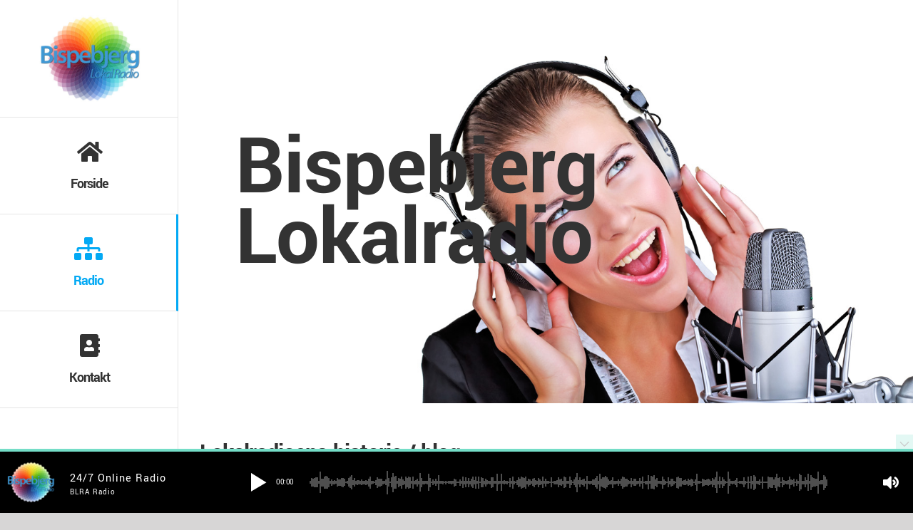

--- FILE ---
content_type: text/html; charset=UTF-8
request_url: https://www.blra.dk/radio/lokalradio-historie/
body_size: 17345
content:
<!DOCTYPE html>
<html class="avada-html-layout-wide avada-html-header-position-left avada-is-100-percent-template" lang="da-DK" prefix="og: http://ogp.me/ns# fb: http://ogp.me/ns/fb#">
<head>
	<meta http-equiv="X-UA-Compatible" content="IE=edge" />
	<meta http-equiv="Content-Type" content="text/html; charset=utf-8"/>
	<meta name="viewport" content="width=device-width, initial-scale=1, maximum-scale=1" />
	<title>Lokalradio historie &#8211; Radio Storbyen</title>
<meta name='robots' content='max-image-preview:large' />
	<style>img:is([sizes="auto" i], [sizes^="auto," i]) { contain-intrinsic-size: 3000px 1500px }</style>
	<link rel='dns-prefetch' href='//www.blra.dk' />
<link rel="alternate" type="application/rss+xml" title="Radio Storbyen &raquo; Feed" href="https://www.blra.dk/feed/" />
<link rel="alternate" type="application/rss+xml" title="Radio Storbyen &raquo;-kommentar-feed" href="https://www.blra.dk/comments/feed/" />
					<link rel="shortcut icon" href="https://www.blra.dk/wp-content/uploads/2020/01/logo-blra-mobil.png" type="image/x-icon" />
		
		
		
				
		<meta property="og:title" content="Lokalradio historie"/>
		<meta property="og:type" content="article"/>
		<meta property="og:url" content="https://www.blra.dk/radio/lokalradio-historie/"/>
		<meta property="og:site_name" content="Radio Storbyen"/>
		<meta property="og:description" content="Bispebjerg Lokalradio        

Bispebjerg
Lokalradio      

Bispebjerg
Lokalradio     Lokalradioens historie / blog 

2023

Vores radioproduktion går godt. Vi har mange frivillige, og teknikken fungerer. Næsten alle frivillige bor enten i Bispebjerg eller på Nørrebro, hvilket farver vores programindhold. Desværre halter mange andre stationer."/>

									<meta property="og:image" content="https://www.blra.dk/wp-content/uploads/2020/01/blra-logo-player.jpg"/>
							<script type="text/javascript">
/* <![CDATA[ */
window._wpemojiSettings = {"baseUrl":"https:\/\/s.w.org\/images\/core\/emoji\/15.0.3\/72x72\/","ext":".png","svgUrl":"https:\/\/s.w.org\/images\/core\/emoji\/15.0.3\/svg\/","svgExt":".svg","source":{"concatemoji":"https:\/\/www.blra.dk\/wp-includes\/js\/wp-emoji-release.min.js?ver=114d7ed95fe111ee253e911d7461e85e"}};
/*! This file is auto-generated */
!function(i,n){var o,s,e;function c(e){try{var t={supportTests:e,timestamp:(new Date).valueOf()};sessionStorage.setItem(o,JSON.stringify(t))}catch(e){}}function p(e,t,n){e.clearRect(0,0,e.canvas.width,e.canvas.height),e.fillText(t,0,0);var t=new Uint32Array(e.getImageData(0,0,e.canvas.width,e.canvas.height).data),r=(e.clearRect(0,0,e.canvas.width,e.canvas.height),e.fillText(n,0,0),new Uint32Array(e.getImageData(0,0,e.canvas.width,e.canvas.height).data));return t.every(function(e,t){return e===r[t]})}function u(e,t,n){switch(t){case"flag":return n(e,"\ud83c\udff3\ufe0f\u200d\u26a7\ufe0f","\ud83c\udff3\ufe0f\u200b\u26a7\ufe0f")?!1:!n(e,"\ud83c\uddfa\ud83c\uddf3","\ud83c\uddfa\u200b\ud83c\uddf3")&&!n(e,"\ud83c\udff4\udb40\udc67\udb40\udc62\udb40\udc65\udb40\udc6e\udb40\udc67\udb40\udc7f","\ud83c\udff4\u200b\udb40\udc67\u200b\udb40\udc62\u200b\udb40\udc65\u200b\udb40\udc6e\u200b\udb40\udc67\u200b\udb40\udc7f");case"emoji":return!n(e,"\ud83d\udc26\u200d\u2b1b","\ud83d\udc26\u200b\u2b1b")}return!1}function f(e,t,n){var r="undefined"!=typeof WorkerGlobalScope&&self instanceof WorkerGlobalScope?new OffscreenCanvas(300,150):i.createElement("canvas"),a=r.getContext("2d",{willReadFrequently:!0}),o=(a.textBaseline="top",a.font="600 32px Arial",{});return e.forEach(function(e){o[e]=t(a,e,n)}),o}function t(e){var t=i.createElement("script");t.src=e,t.defer=!0,i.head.appendChild(t)}"undefined"!=typeof Promise&&(o="wpEmojiSettingsSupports",s=["flag","emoji"],n.supports={everything:!0,everythingExceptFlag:!0},e=new Promise(function(e){i.addEventListener("DOMContentLoaded",e,{once:!0})}),new Promise(function(t){var n=function(){try{var e=JSON.parse(sessionStorage.getItem(o));if("object"==typeof e&&"number"==typeof e.timestamp&&(new Date).valueOf()<e.timestamp+604800&&"object"==typeof e.supportTests)return e.supportTests}catch(e){}return null}();if(!n){if("undefined"!=typeof Worker&&"undefined"!=typeof OffscreenCanvas&&"undefined"!=typeof URL&&URL.createObjectURL&&"undefined"!=typeof Blob)try{var e="postMessage("+f.toString()+"("+[JSON.stringify(s),u.toString(),p.toString()].join(",")+"));",r=new Blob([e],{type:"text/javascript"}),a=new Worker(URL.createObjectURL(r),{name:"wpTestEmojiSupports"});return void(a.onmessage=function(e){c(n=e.data),a.terminate(),t(n)})}catch(e){}c(n=f(s,u,p))}t(n)}).then(function(e){for(var t in e)n.supports[t]=e[t],n.supports.everything=n.supports.everything&&n.supports[t],"flag"!==t&&(n.supports.everythingExceptFlag=n.supports.everythingExceptFlag&&n.supports[t]);n.supports.everythingExceptFlag=n.supports.everythingExceptFlag&&!n.supports.flag,n.DOMReady=!1,n.readyCallback=function(){n.DOMReady=!0}}).then(function(){return e}).then(function(){var e;n.supports.everything||(n.readyCallback(),(e=n.source||{}).concatemoji?t(e.concatemoji):e.wpemoji&&e.twemoji&&(t(e.twemoji),t(e.wpemoji)))}))}((window,document),window._wpemojiSettings);
/* ]]> */
</script>
<style id='wp-emoji-styles-inline-css' type='text/css'>

	img.wp-smiley, img.emoji {
		display: inline !important;
		border: none !important;
		box-shadow: none !important;
		height: 1em !important;
		width: 1em !important;
		margin: 0 0.07em !important;
		vertical-align: -0.1em !important;
		background: none !important;
		padding: 0 !important;
	}
</style>
<link rel='stylesheet' id='sonaar-music-css' href='https://www.blra.dk/wp-content/plugins/mp3-music-player-by-sonaar/public/css/sonaar-music-public.css?ver=5.0.1' type='text/css' media='all' />
<style id='sonaar-music-inline-css' type='text/css'>
:root {--srp-global-tracklist-color: #000000;}#sonaar-player .player, #sonaar-player .player .volume .slider-container, #sonaar-player .close.btn_playlist:before, #sonaar-player .close.btn_playlist:after{border-color:rgba(116, 221, 199, 1);}#sonaar-player .player .volume .slider-container:before{border-top-color:rgba(116, 221, 199, 1);}#sonaar-player .playlist button.play, #sonaar-player .close.btn-player, #sonaar-player .mobileProgress, #sonaar-player .ui-slider-handle, .ui-slider-range{background-color:rgba(116, 221, 199, 1);}#sonaar-player .playlist .tracklist li.active, #sonaar-player .playlist .tracklist li.active span, #sonaar-player .playlist .title, .srmp3_singning p[begin]:not(.srmp3_lyrics_read ~ p){color:rgba(116, 221, 199, 1);}#sonaar-player .player .timing, #sonaar-player .album-title, #sonaar-player .playlist .tracklist li, #sonaar-player .playlist .tracklist li a, #sonaar-player .player .store .track-store li a, #sonaar-player .track-store li, #sonaar-player .sonaar-extend-button, #sonaar-player .sr_skip_number{color:rgba(255, 255, 255, 1);}#sonaar-player .player .store .track-store li .sr_store_round_bt, #sonaar-player .ui-slider-handle, #sonaar-player .ui-slider-range{background-color:rgba(255, 255, 255, 1);}#sonaar-player .control, #sonaar-player .sricon-volume {color:rgba(255, 255, 255, 1);}#sonaar-player div.sr_speedRate div{background:rgba(255, 255, 255, 1);}#sonaar-player, #sonaar-player .player, #sonaar-player .player .volume .slider-container, #sonaar-player.sr-float div.playlist, #sonaar-player.sr-float .close.btn-player, #sonaar-player.sr-float .player.sr-show_controls_hover .playerNowPlaying, .srp_extendedPlayer{background-color:rgba(0, 0, 0, 1);}@media only screen and (max-width: 1025px){#sonaar-player .store{background-color:rgba(0, 0, 0, 1);}}#sonaar-player .player .volume .slider-container:after{border-top-color:rgba(0, 0, 0, 1);}#sonaar-player .playlist button.play, #sonaar-player .player .store .track-store li .sr_store_round_bt{color:rgba(0, 0, 0, 1);}#sonaar-player .close.btn-player rect{fill:rgba(0, 0, 0, 1);}#sonaar-player .close.btn-player.enable:after, #sonaar-player .close.btn-player.enable:before{border-color:rgba(0, 0, 0, 1)!important;}#sonaar-player.sr-float .close.btn-player.enable:after, #sonaar-player.sr-float .close.btn-player.enable:before{border-color:rgba(255, 255, 255, 1)!important;}#sonaar-player div.sr_speedRate div{color:rgba(0, 0, 0, 1);}#sonaar-player .mobilePanel, #sonaar-player .player .player-row:before{background-color:rgba(0, 0, 0, 1);}#sonaar-player .player div.mobilePanel{border-color:rgba(0, 0, 0, 1);}#sonaar-player .mobileProgressing, #sonaar-player .progressDot{background-color:rgba(116, 221, 199, 1);}div#sonaar-modal .sr_popup-content, .iron-audioplayer .srp_note{background-color:;}.sr_close svg{fill:;}.iron-audioplayer .srp_player_boxed, .single-album .iron-audioplayer[data-playertemplate="skin_float_tracklist"] .album-player{background:;}.iron_widget_radio:not(.srp_player_button) .iron-audioplayer[data-playertemplate="skin_boxed_tracklist"] .playlist, .single-album .iron-audioplayer[data-playertemplate="skin_float_tracklist"] .sonaar-grid{background:;}.iron-audioplayer .srp-play-button-label-container{color:;}.iron-audioplayer .playlist .current .audio-track, .playlist .current .track-number{color:rgba(0, 0, 0, 1);}.iron-audioplayer .playlist a.song-store:not(.sr_store_wc_round_bt){color:;}.iron-audioplayer  .playlist .song-store-list-menu .fa-ellipsis-v{color:#BBBBBB;}.iron-audioplayer  .playlist .audio-track path, .iron-audioplayer  .playlist .sricon-play{color:rgba(0, 0, 0, 1);}.iron-audioplayer .control .sricon-play, .srp-play-button .sricon-play, .srp_pagination .active{color:rgba(127, 127, 127, 1);}.iron-audioplayer .srp-play-circle{border-color:rgba(127, 127, 127, 1);}.iron-audioplayer .control, .iron-audioplayer[data-playertemplate="skin_boxed_tracklist"] .sr_progressbar, .srp_player_boxed .srp_noteButton{color:rgba(127, 127, 127, 1);}.iron-audioplayer .sr_speedRate div{border-color:rgba(127, 127, 127, 1);}.iron-audioplayer .srp-play-button-label-container, .iron-audioplayer .ui-slider-handle, .iron-audioplayer .ui-slider-range{background:rgba(127, 127, 127, 1);}.iron-audioplayer.sr_player_on_artwork .sonaar-Artwort-box .control [class*="sricon-"]{color:;}.iron-audioplayer.sr_player_on_artwork .sonaar-Artwort-box .control .play{border-color:;}.iron-audioplayer .song-store.sr_store_wc_round_bt{color:;}.iron-audioplayer .song-store.sr_store_wc_round_bt{background-color:;} @media screen and (max-width: 540px){ #sonaar-player .playlist .tracklist span.track-title, #sonaar-player .playlist .tracklist span.track-artist, #sonaar-player .playlist .tracklist span.track-album{ padding-left: 35px; } }.srp-modal-variation-list .srp-modal-variant-selector {background-color:;}.srp-modal-variation-list .srp-modal-variant-selector:hover, .srp-modal-variation-list .srp-modal-variant-selector.srp_selected {background-color:;}#sonaar-modal .srp_button {background-color:;}#sonaar-modal .srp_button {color:;}:root {
			--srp-global-sticky_player_featured_color: rgba(116, 221, 199, 1);
			--srp-global-sticky_player_waveform_progress_color: rgba(116, 221, 199, 1);
			--srp-global-sticky_player_waveform_background_color: rgba(79, 79, 79, 1);
			--srp-global-sticky_player_labelsandbuttons: rgba(255, 255, 255, 1);
			--srp-global-sticky_player_background: rgba(0, 0, 0, 1);
			--srp-global-music_player_wc_bt_color: ;
			--srp-global-music_player_wc_bt_bgcolor: ;
			--srp-global-modal-btn-txt-color: ;
			--srp-global-modal-btn-bg-color: ;
		  }.iron-audioplayer .sonaar_fake_wave .sonaar_wave_cut rect{fill:rgba(13, 237, 180, 1);}#sonaar-player .sonaar_fake_wave .sonaar_wave_base rect{fill:rgba(79, 79, 79, 1);}#sonaar-player .mobileProgress{background-color:rgba(79, 79, 79, 1);}#sonaar-player .sonaar_fake_wave .sonaar_wave_cut rect{fill:rgba(116, 221, 199, 1);}
</style>
<link rel='stylesheet' id='sonaar-music-pro-css' href='https://www.blra.dk/wp-content/plugins/sonaar-music-pro/public/css/sonaar-music-pro-public.css?ver=5.0.1' type='text/css' media='all' />
<link rel='stylesheet' id='fusion-dynamic-css-css' href='https://www.blra.dk/wp-content/uploads/fusion-styles/469170b830e78624038c8b6ca15121a0.min.css?ver=3.11.3' type='text/css' media='all' />
<script type="text/javascript" src="https://www.blra.dk/wp-includes/js/jquery/jquery.min.js?ver=3.7.1" id="jquery-core-js"></script>
<script type="text/javascript" src="https://www.blra.dk/wp-includes/js/jquery/jquery-migrate.min.js?ver=3.4.1" id="jquery-migrate-js"></script>
<script type="text/javascript" src="https://www.blra.dk/wp-content/plugins/sonaar-music-pro/public/js/sonaar-music-pro-public.js?ver=5.0.1" id="sonaar-music-pro-js"></script>
<script type="text/javascript" src="https://www.blra.dk/wp-content/plugins/sonaar-music-pro/public/js/perfect-scrollbar.min.js?ver=5.0.1" id="sonaar-music-scrollbar-js"></script>
<script type="text/javascript" src="https://www.blra.dk/wp-content/plugins/sonaar-music-pro/public/js/color-thief.min.js?ver=5.0.1" id="color-thief-js"></script>
<link rel="https://api.w.org/" href="https://www.blra.dk/wp-json/" /><link rel="alternate" title="JSON" type="application/json" href="https://www.blra.dk/wp-json/wp/v2/pages/441" /><link rel="EditURI" type="application/rsd+xml" title="RSD" href="https://www.blra.dk/xmlrpc.php?rsd" />

<link rel="canonical" href="https://www.blra.dk/radio/lokalradio-historie/" />
<link rel='shortlink' href='https://www.blra.dk/?p=441' />
<link rel="alternate" title="oEmbed (JSON)" type="application/json+oembed" href="https://www.blra.dk/wp-json/oembed/1.0/embed?url=https%3A%2F%2Fwww.blra.dk%2Fradio%2Flokalradio-historie%2F" />
<link rel="alternate" title="oEmbed (XML)" type="text/xml+oembed" href="https://www.blra.dk/wp-json/oembed/1.0/embed?url=https%3A%2F%2Fwww.blra.dk%2Fradio%2Flokalradio-historie%2F&#038;format=xml" />
<script type="text/javascript">
(function(url){
	if(/(?:Chrome\/26\.0\.1410\.63 Safari\/537\.31|WordfenceTestMonBot)/.test(navigator.userAgent)){ return; }
	var addEvent = function(evt, handler) {
		if (window.addEventListener) {
			document.addEventListener(evt, handler, false);
		} else if (window.attachEvent) {
			document.attachEvent('on' + evt, handler);
		}
	};
	var removeEvent = function(evt, handler) {
		if (window.removeEventListener) {
			document.removeEventListener(evt, handler, false);
		} else if (window.detachEvent) {
			document.detachEvent('on' + evt, handler);
		}
	};
	var evts = 'contextmenu dblclick drag dragend dragenter dragleave dragover dragstart drop keydown keypress keyup mousedown mousemove mouseout mouseover mouseup mousewheel scroll'.split(' ');
	var logHuman = function() {
		if (window.wfLogHumanRan) { return; }
		window.wfLogHumanRan = true;
		var wfscr = document.createElement('script');
		wfscr.type = 'text/javascript';
		wfscr.async = true;
		wfscr.src = url + '&r=' + Math.random();
		(document.getElementsByTagName('head')[0]||document.getElementsByTagName('body')[0]).appendChild(wfscr);
		for (var i = 0; i < evts.length; i++) {
			removeEvent(evts[i], logHuman);
		}
	};
	for (var i = 0; i < evts.length; i++) {
		addEvent(evts[i], logHuman);
	}
})('//www.blra.dk/?wordfence_lh=1&hid=C20A6CB9C0A520D1CEC45B6940039F85');
</script><style type="text/css" id="css-fb-visibility">@media screen and (max-width: 640px){.fusion-no-small-visibility{display:none !important;}body .sm-text-align-center{text-align:center !important;}body .sm-text-align-left{text-align:left !important;}body .sm-text-align-right{text-align:right !important;}body .sm-flex-align-center{justify-content:center !important;}body .sm-flex-align-flex-start{justify-content:flex-start !important;}body .sm-flex-align-flex-end{justify-content:flex-end !important;}body .sm-mx-auto{margin-left:auto !important;margin-right:auto !important;}body .sm-ml-auto{margin-left:auto !important;}body .sm-mr-auto{margin-right:auto !important;}body .fusion-absolute-position-small{position:absolute;top:auto;width:100%;}.awb-sticky.awb-sticky-small{ position: sticky; top: var(--awb-sticky-offset,0); }}@media screen and (min-width: 641px) and (max-width: 1024px){.fusion-no-medium-visibility{display:none !important;}body .md-text-align-center{text-align:center !important;}body .md-text-align-left{text-align:left !important;}body .md-text-align-right{text-align:right !important;}body .md-flex-align-center{justify-content:center !important;}body .md-flex-align-flex-start{justify-content:flex-start !important;}body .md-flex-align-flex-end{justify-content:flex-end !important;}body .md-mx-auto{margin-left:auto !important;margin-right:auto !important;}body .md-ml-auto{margin-left:auto !important;}body .md-mr-auto{margin-right:auto !important;}body .fusion-absolute-position-medium{position:absolute;top:auto;width:100%;}.awb-sticky.awb-sticky-medium{ position: sticky; top: var(--awb-sticky-offset,0); }}@media screen and (min-width: 1025px){.fusion-no-large-visibility{display:none !important;}body .lg-text-align-center{text-align:center !important;}body .lg-text-align-left{text-align:left !important;}body .lg-text-align-right{text-align:right !important;}body .lg-flex-align-center{justify-content:center !important;}body .lg-flex-align-flex-start{justify-content:flex-start !important;}body .lg-flex-align-flex-end{justify-content:flex-end !important;}body .lg-mx-auto{margin-left:auto !important;margin-right:auto !important;}body .lg-ml-auto{margin-left:auto !important;}body .lg-mr-auto{margin-right:auto !important;}body .fusion-absolute-position-large{position:absolute;top:auto;width:100%;}.awb-sticky.awb-sticky-large{ position: sticky; top: var(--awb-sticky-offset,0); }}</style>		<script type="text/javascript">
			var doc = document.documentElement;
			doc.setAttribute( 'data-useragent', navigator.userAgent );
		</script>
		
	</head>

<body class="page-template page-template-100-width page-template-100-width-php page page-id-441 page-child parent-pageid-291 fusion-image-hovers fusion-pagination-sizing fusion-button_type-flat fusion-button_span-no fusion-button_gradient-linear avada-image-rollover-circle-yes avada-image-rollover-yes avada-image-rollover-direction-left fusion-body ltr fusion-sticky-header no-tablet-sticky-header no-mobile-sticky-header no-mobile-slidingbar no-mobile-totop avada-has-rev-slider-styles fusion-disable-outline fusion-sub-menu-fade mobile-logo-pos-left layout-wide-mode avada-has-boxed-modal-shadow- layout-scroll-offset-full avada-has-zero-margin-offset-top side-header side-header-left menu-text-align-center mobile-menu-design-modern fusion-show-pagination-text fusion-header-layout-v1 avada-responsive avada-footer-fx-sticky avada-menu-highlight-style-bar fusion-search-form-classic fusion-main-menu-search-dropdown fusion-avatar-square avada-dropdown-styles avada-blog-layout-large avada-blog-archive-layout-large avada-header-shadow-no avada-menu-icon-position-top avada-has-megamenu-shadow avada-has-mainmenu-dropdown-divider avada-has-breadcrumb-mobile-hidden avada-has-titlebar-hide avada-has-pagination-width_height avada-flyout-menu-direction-fade avada-ec-views-v1" data-awb-post-id="441">
		<a class="skip-link screen-reader-text" href="#content">Skip to content</a>

	<div id="boxed-wrapper">
		
		<div id="wrapper" class="fusion-wrapper">
			<div id="home" style="position:relative;top:-1px;"></div>
							
																
<div id="side-header-sticky"></div>
<div id="side-header" class="clearfix fusion-mobile-menu-design-modern fusion-sticky-logo-1 fusion-mobile-logo-1 fusion-sticky-menu-">
	<div class="side-header-wrapper">
								<div class="side-header-content fusion-logo-left fusion-mobile-logo-1">
				<div class="fusion-logo" data-margin-top="21px" data-margin-bottom="21px" data-margin-left="0px" data-margin-right="0px">
			<a class="fusion-logo-link"  href="https://www.blra.dk/" >

						<!-- standard logo -->
			<img src="https://www.blra.dk/wp-content/uploads/2020/01/blra-logo-player.jpg" srcset="https://www.blra.dk/wp-content/uploads/2020/01/blra-logo-player.jpg 1x" width="420" height="270" alt="Radio Storbyen Logo" data-retina_logo_url="" class="fusion-standard-logo" />

											<!-- mobile logo -->
				<img src="https://www.blra.dk/wp-content/uploads/2020/01/logo-blra-mobil.png" srcset="https://www.blra.dk/wp-content/uploads/2020/01/logo-blra-mobil.png 1x" width="121" height="100" alt="Radio Storbyen Logo" data-retina_logo_url="" class="fusion-mobile-logo" />
			
					</a>
		</div>		</div>
		<div class="fusion-main-menu-container fusion-logo-menu-left">
			<nav class="fusion-main-menu" aria-label="Main Menu"><ul id="menu-header-menu" class="fusion-menu"><li  id="menu-item-593"  class="menu-item menu-item-type-post_type menu-item-object-page menu-item-home menu-item-593"  data-item-id="593"><a  href="https://www.blra.dk/" class="fusion-flex-link fusion-flex-column fusion-bar-highlight"><span class="fusion-megamenu-icon"><i class="glyphicon fa-home fas fa-fw" aria-hidden="true"></i></span><span class="menu-text">Forside</span></a></li><li  id="menu-item-594"  class="menu-item menu-item-type-custom menu-item-object-custom current-menu-ancestor current-menu-parent menu-item-has-children menu-item-594 fusion-dropdown-menu"  data-item-id="594"><a  href="#" class="fusion-flex-link fusion-flex-column fusion-bar-highlight"><span class="fusion-megamenu-icon"><i class="glyphicon fa-sitemap fas fa-fw" aria-hidden="true"></i></span><span class="menu-text">Radio</span></a><ul class="sub-menu"><li  id="menu-item-720"  class="menu-item menu-item-type-post_type menu-item-object-page current-menu-item page_item page-item-441 current_page_item menu-item-720 fusion-dropdown-submenu" ><a  href="https://www.blra.dk/radio/lokalradio-historie/" class="fusion-bar-highlight"><span>Lokalradio historie / blog</span></a></li><li  id="menu-item-472"  class="menu-item menu-item-type-post_type menu-item-object-page menu-item-472 fusion-dropdown-submenu" ><a  href="https://www.blra.dk/radio/lokal-radio-vedtaegter/" class="fusion-bar-highlight"><span>Lokalradio Vedtægter</span></a></li><li  id="menu-item-473"  class="menu-item menu-item-type-post_type menu-item-object-page menu-item-473 fusion-dropdown-submenu" ><a  href="https://www.blra.dk/radio/lokalradio-bestyrelse/" class="fusion-bar-highlight"><span>Bestyrelsen for Radio Storbyen 2023</span></a></li><li  id="menu-item-562"  class="menu-item menu-item-type-post_type menu-item-object-page menu-item-562 fusion-dropdown-submenu" ><a  href="https://www.blra.dk/radio/regnskaber/" class="fusion-bar-highlight"><span>Regnskaber</span></a></li><li  id="menu-item-832"  class="menu-item menu-item-type-post_type menu-item-object-page menu-item-832 fusion-dropdown-submenu" ><a  href="https://www.blra.dk/referater-m-m/" class="fusion-bar-highlight"><span>Referater m.m.</span></a></li><li  id="menu-item-474"  class="menu-item menu-item-type-post_type menu-item-object-page menu-item-474 fusion-dropdown-submenu" ><a  href="https://www.blra.dk/radio/lokalradio-redaktion/" class="fusion-bar-highlight"><span>Lokalradio redaktion</span></a></li></ul></li><li  id="menu-item-391"  class="menu-item menu-item-type-post_type menu-item-object-page menu-item-391"  data-item-id="391"><a  href="https://www.blra.dk/kontakt/" class="fusion-flex-link fusion-flex-column fusion-bar-highlight"><span class="fusion-megamenu-icon"><i class="glyphicon fa-address-book fas fa-fw" aria-hidden="true"></i></span><span class="menu-text">Kontakt</span></a></li></ul></nav>	<div class="fusion-mobile-menu-icons">
							<a href="#" class="fusion-icon awb-icon-bars" aria-label="Toggle mobile menu" aria-expanded="false"></a>
		
		
		
			</div>

<nav class="fusion-mobile-nav-holder fusion-mobile-menu-text-align-left" aria-label="Main Menu Mobile"></nav>

		</div>

		
								
			<div class="side-header-content side-header-content-1-2">
									<div class="side-header-content-1 fusion-clearfix">
					<nav class="fusion-secondary-menu" role="navigation" aria-label="Secondary Menu"></nav>					</div>
											</div>
		
		
					</div>
	<style>
	.side-header-styling-wrapper > div {
		display: none !important;
	}

	.side-header-styling-wrapper .side-header-background-image,
	.side-header-styling-wrapper .side-header-background-color,
	.side-header-styling-wrapper .side-header-border {
		display: block !important;
	}
	</style>
	<div class="side-header-styling-wrapper" style="overflow:hidden;">
		<div class="side-header-background-image"></div>
		<div class="side-header-background-color"></div>
		<div class="side-header-border"></div>
	</div>
</div>

					
							<div id="sliders-container" class="fusion-slider-visibility">
					</div>
				
					
							
			
						<main id="main" class="clearfix width-100">
				<div class="fusion-row" style="max-width:100%;">
<section id="content" class="full-width">
					<div id="post-441" class="post-441 page type-page status-publish hentry">
			<span class="entry-title rich-snippet-hidden">Lokalradio historie</span><span class="vcard rich-snippet-hidden"><span class="fn"><a href="https://www.blra.dk/author/GoGrafix/" title="Indlæg af GoGrafix" rel="author">GoGrafix</a></span></span><span class="updated rich-snippet-hidden">2023-10-23T19:46:57+02:00</span>						<div class="post-content">
				<div class="fusion-fullwidth fullwidth-box fusion-builder-row-1 fusion-parallax-none hundred-percent-fullwidth non-hundred-percent-height-scrolling fusion-no-small-visibility fusion-no-medium-visibility" style="--awb-background-position:right center;--awb-border-radius-top-left:0px;--awb-border-radius-top-right:0px;--awb-border-radius-bottom-right:0px;--awb-border-radius-bottom-left:0px;--awb-padding-top:10%;--awb-padding-bottom:10%;--awb-background-image:url(&quot;https://www.blra.dk/wp-content/uploads/2020/01/Blra-header-2020-left.jpg&quot;);--awb-background-size:cover;--awb-flex-wrap:wrap;" ><div class="fusion-builder-row fusion-row"><div class="fusion-layout-column fusion_builder_column fusion-builder-column-0 fusion_builder_column_2_5 2_5 fusion-two-fifth fusion-column-first" style="--awb-padding-left:50px;--awb-bg-size:cover;width:40%;width:calc(40% - ( ( 4% ) * 0.4 ) );margin-right: 4%;"><div class="fusion-column-wrapper fusion-column-has-shadow fusion-flex-column-wrapper-legacy"><div class="fusion-sep-clear"></div><div class="fusion-separator fusion-full-width-sep" style="margin-left: auto;margin-right: auto;margin-top:10%;width:100%;"></div><div class="fusion-sep-clear"></div><div class="fusion-title title fusion-title-1 fusion-sep-none fusion-title-text fusion-title-size-one" style="--awb-font-size:120px;"><h1 class="fusion-title-heading title-heading-left fusion-responsive-typography-calculated" style="margin:0;font-size:1em;letter-spacing:-1.0px;--fontSize:120;line-height:0.83;">Bispebjerg Lokalradio</h1></div><div class="fusion-sep-clear"></div><div class="fusion-separator fusion-full-width-sep" style="margin-left: auto;margin-right: auto;margin-top:10%;width:100%;"></div><div class="fusion-sep-clear"></div><div class="fusion-clearfix"></div></div></div><div class="fusion-layout-column fusion_builder_column fusion-builder-column-1 fusion_builder_column_3_5 3_5 fusion-three-fifth fusion-column-last" style="--awb-bg-size:cover;width:60%;width:calc(60% - ( ( 4% ) * 0.6 ) );"><div class="fusion-column-wrapper fusion-column-has-shadow fusion-flex-column-wrapper-legacy"><div class="fusion-sep-clear"></div><div class="fusion-separator fusion-full-width-sep" style="margin-left: auto;margin-right: auto;margin-top:20%;width:100%;"></div><div class="fusion-sep-clear"></div><div class="fusion-clearfix"></div></div></div></div></div><div class="fusion-fullwidth fullwidth-box fusion-builder-row-2 hundred-percent-fullwidth non-hundred-percent-height-scrolling fusion-no-small-visibility fusion-no-large-visibility" style="--awb-background-position:right center;--awb-border-radius-top-left:0px;--awb-border-radius-top-right:0px;--awb-border-radius-bottom-right:0px;--awb-border-radius-bottom-left:0px;--awb-flex-wrap:wrap;" ><div class="fusion-builder-row fusion-row"><div class="fusion-layout-column fusion_builder_column fusion-builder-column-2 fusion_builder_column_1_1 1_1 fusion-one-full fusion-column-first fusion-column-last" style="--awb-bg-image:url(&#039;https://www.blra.dk/wp-content/uploads/2020/01/Blra-header-2020-left.jpg&#039;);--awb-bg-position:left center;--awb-bg-size:cover;"><div class="fusion-column-wrapper fusion-column-has-shadow fusion-flex-column-wrapper-legacy fusion-column-has-bg-image" data-bg-url="https://www.blra.dk/wp-content/uploads/2020/01/Blra-header-2020-left.jpg"><div class="fusion-sep-clear"></div><div class="fusion-separator fusion-full-width-sep" style="margin-left: auto;margin-right: auto;margin-top:10%;width:100%;"></div><div class="fusion-sep-clear"></div><div class="fusion-title title fusion-title-2 fusion-sep-none fusion-title-text fusion-title-size-one" style="--awb-font-size:55px;"><h1 class="fusion-title-heading title-heading-left fusion-responsive-typography-calculated" style="margin:0;font-size:1em;letter-spacing:-1.0px;--fontSize:55;line-height:0.91;"><p>Bispebjerg<br />
Lokalradio</p></h1></div><div class="fusion-sep-clear"></div><div class="fusion-separator fusion-full-width-sep" style="margin-left: auto;margin-right: auto;margin-top:5%;width:100%;"></div><div class="fusion-sep-clear"></div><div class="fusion-clearfix"></div></div></div></div></div><div class="fusion-fullwidth fullwidth-box fusion-builder-row-3 hundred-percent-fullwidth non-hundred-percent-height-scrolling fusion-no-medium-visibility fusion-no-large-visibility" style="--awb-background-position:right center;--awb-border-radius-top-left:0px;--awb-border-radius-top-right:0px;--awb-border-radius-bottom-right:0px;--awb-border-radius-bottom-left:0px;--awb-flex-wrap:wrap;" ><div class="fusion-builder-row fusion-row"><div class="fusion-layout-column fusion_builder_column fusion-builder-column-3 fusion_builder_column_1_1 1_1 fusion-one-full fusion-column-first fusion-column-last" style="--awb-bg-image:url(&#039;https://www.blra.dk/wp-content/uploads/2020/01/Blra-header-2020-left.jpg&#039;);--awb-bg-size:cover;"><div class="fusion-column-wrapper fusion-column-has-shadow fusion-flex-column-wrapper-legacy fusion-column-has-bg-image" data-bg-url="https://www.blra.dk/wp-content/uploads/2020/01/Blra-header-2020-left.jpg"><div class="fusion-sep-clear"></div><div class="fusion-separator fusion-full-width-sep" style="margin-left: auto;margin-right: auto;margin-top:4%;width:100%;"></div><div class="fusion-sep-clear"></div><div class="fusion-title title fusion-title-3 fusion-sep-none fusion-title-text fusion-title-size-one" style="--awb-font-size:55px;"><h1 class="fusion-title-heading title-heading-left fusion-responsive-typography-calculated" style="margin:0;font-size:1em;letter-spacing:-1.0px;--fontSize:55;line-height:0.91;"><p>Bispebjerg<br />
Lokalradio</p></h1></div><div class="fusion-sep-clear"></div><div class="fusion-separator fusion-full-width-sep" style="margin-left: auto;margin-right: auto;margin-top:2%;width:100%;"></div><div class="fusion-sep-clear"></div><div class="fusion-clearfix"></div></div></div></div></div><div class="fusion-fullwidth fullwidth-box fusion-builder-row-4 hundred-percent-fullwidth non-hundred-percent-height-scrolling" style="--awb-border-radius-top-left:0px;--awb-border-radius-top-right:0px;--awb-border-radius-bottom-right:0px;--awb-border-radius-bottom-left:0px;--awb-padding-top:50px;--awb-flex-wrap:wrap;" ><div class="fusion-builder-row fusion-row"><div class="fusion-layout-column fusion_builder_column fusion-builder-column-4 fusion_builder_column_1_1 1_1 fusion-one-full fusion-column-first fusion-column-last" style="--awb-bg-size:cover;--awb-margin-bottom:0px;"><div class="fusion-column-wrapper fusion-flex-column-wrapper-legacy"><div class="fusion-title title fusion-title-4 fusion-sep-none fusion-title-text fusion-title-size-one"><h1 class="fusion-title-heading title-heading-left fusion-responsive-typography-calculated" style="margin:0;--fontSize:34;line-height:1.2;">Lokalradioens historie / blog</h1></div><div class="fusion-text fusion-text-1 awb-text-cols fusion-text-columns-3" style="--awb-columns:3;--awb-column-spacing:2em;--awb-column-min-width:300px;"><p><strong>2023</strong></p>
<p>Vores radioproduktion går godt. Vi har mange frivillige, og teknikken fungerer. Næsten alle frivillige bor enten i Bispebjerg eller på Nørrebro, hvilket farver vores programindhold. Desværre halter mange andre stationer. Tilskudsmidlerne er nemlig små (2800 kr. om ugen), og alting bliver dyrere. Hele to andre stationer i Sendesamvirke 90.4 FM har lukket i år, fordi de ikke kan få det til at løbe rundt. Vi sender selv 46 timer på 90.4 FM, og regner med at klare os indtil videre. På årets generalforsamling i maj genvalg af Alex Heick  som formand, Annelise Dal som kasserer og Thomas Gniben som redaktør.</p>
<p><strong>2022</strong></p>
<p>Nedbrud af vores play-out computer. Det kunne være blevet en dyr sag, hvilket er svært, når pengene er små. Det er dog lykkedes at få  en anden (ældre) computer til at kunne det samme.</p>
<p><strong>2021</strong></p>
<p>Studiet er blevet moderniseret. Der er opsat ny mixer og nye mikrofoner. Vores netradio har skiftet adresse til www.blra.dk, og den kan ses nederst på siden. Sender på 90.4 FM og 89.6 FM (sidstnævnte uden tilskud).</p>
<p><strong>2016-17</strong></p>
<p>Der skal nu ske en masse. Der skal ansøges om nye sendetilladelser. Vi har længe været en københavnsk station snarere end en bydelsstation. Vi har derfor ansøgt om sendetilladelse som Radio-Storbyen.</p>
<p>Hvis vi kommer igennem hermed vil det dog kræve en væsentlig modernisering af studiet, som delvis benytter ældre udstyr. Dog er selve sendefaciliterne formentlig blandt de bedste i Danmark.</p>
<p><strong>2013<br />
</strong><br />
En masse af Københavns Radiostationer sender nu på den ene eller anden måde via vores system. Enten som relæ på vej til sender eller benytter vires studie på den ene eller anden måde. Interessant udvikling.</p>
<p><b>2009</b></p>
<p>Året var lidt af et skæbneår. Der var investeret i ny teknologi til transmission. En ny fiberbåren link, en ny sender og nye transmissionsforbindelser.</p>
<p>14 JANUAR: Så er vi endeligt flyttet. Den nye link er sat op, men det var en meget hård omgang at flytte,. og der mangler stadig at blive trukket en million kilometer ledninger. Den nye radiosender havde forputtet sig over i ungdomshuset, og antennen var blevet fejlafleveret, hvilket har betydet, at de endnu ikke er opsat og derfor ikke virker. Kun radioens sender på Amager virker.</p>
<p>28 JANUAR: Der er generalforsamling onsdag kl. 19 i de nye lokaler i kulturhuset.</p>
<p>4 FEBRUAR: Radiostationens sender og antenne er nu nået frem og i løbet af den næste uge bliver masten sat op.</p>
<p>Der har været afholdt generalforsamlinger. Radioens bestyrelse blev genvalgt: Alex Heick, Leila Sørensen og Thomas Olander.</p>
<p>19 MARTS: Så fik vi omsider opsat radioens nye antenne på Dortehavej. Den ligner en gigantisk havelåge, og kan tydeligt ses på Kulturhusets tag på lang afstand. Også ledningsføringen er overstået.</p>
<p>Nu har vi bare det tilbageværende problem, at senderen larmer meget, og vi skal finde et sted hvor den kan stå, så den ikke generer. Herefter er vi klar til at lancere bydelens radiokanal.</p>
<p>3 JUNI: Lokalradioen har åbent hus i anledning af Lokal TVs 10 års fødselsdag. Radioen transmitterer også ”live” fra dagen fra sit nye studie, og i forbindelse hermed er der med støtte af lokaludvalget blevet opsat en ny lokalsender på Kulturhusets tag, der indvies på dagen. Denne sender fremover på 89.6 MHz FM. Der sendes fortsat via den gamle sender på 90.4 MHz og på hybrinet 87,7 MHz.</p>
<p>3 AUGUST: Det lykkedes det endeligt at få &#8220;hul igennem&#8221; til vores nye radio-sender på 89.6 MHz FM på Dortehavej.</p>
<p><strong>2008</strong></p>
<p>9 OKTOBER: Bispebjerg Lokalradio har en ansøgning om opsættelse af en sender på Kulturhusets tag. Vi har fået tildelt en frekvens, men Sverige har nedlagt protest mod senderens placering, og desværre ser det ud som om at sagen trækker i langdrag.</p>
<p>6 NOVEMBER: Så kom tilladelsen til at sætte en radiosender på taget af Dortehavej endeligt i hus. Næste del af øvelsen handler om at få opsat en sender og en mast til over 100 000 kr. nærmest uden en krone på lommen. Problemet er endnu ikke løst, men der arbejdes på sagen. Ombyggeriet er endnu ikke igang.</p>
<p>27 NOVEMBER: Lokaludvalget gav tilskud til radio-senderens opsætning, hvilket betyder, at det nu er økonomisk muligt at sætte den op. Det forventes at ske i løbet af december.</p>
<p>Vi har fået en ny lovende frivillig med-arbejder: Thomas Konradsen &#8211; der gerne vil lave et tirsdagsmagasin. Han er begyndt at producere programmer, og vil indgå på &#8220;radioholdet&#8221;, når det nye studie er på plads.</p>
<p><strong>2001</strong></p>
<p>Bispebjerg Lokalradio udspringer af et lokalrådsinitiativ, men starten var mindre kaotisk end for BL-TVs vedkommende, idet man kunne læne sig op ad erfaringerne fra BL-TVs tilblivelse.</p>
<p>Alex Heick er formand, og Leila Sørensen er kasserer.</p>
<p>Der var kun ledig sendetid på to af de fem lokalradiokanaler i Købehavn. Til en start satsede vi på et samarbejde med Radio Lotus på FM 87.6 MHz (&#8220;Hare Krisna-kanalen&#8221;), og i foråret 2001 sendte vi tre timer ugentlig på denne kanal.</p>
<p>Det viste sig dog, at den pågældende frekvens er svær at tage på Bispebjerg, og den er svær at finde overhovedet.</p>
<p>Desuden var Bispebjerg Lokalradio på denne frekvens en hund i et spil kegler blandt en masse alternative stationer. Vi søgte derfor og fik følgende sendetider på FM 90.4 MHz: Mandag 18-21 + tirsdag 18-21</p>
<p>Her er vi i lidt mere relevant selskab, og vore sendetider ligger umiddelbart efter Danmarks Erhvervsradios udsendelser.</p>
<p>I forbindelse med frekvensskiftet har vi skullet opbygge eget studie, der (i lighed med BLTVs tilblivelse) udgøres af et Storm P-lignende improviseret arrangement, som fysisk indtil videre befinder sig i BL-TVs studie på Dortheavej.</p>
<p>Vi har desuden haft den glæde at få tildelt et pænt tilskud fra Kvarterløft Nordvest, som har givet mulighed for at anskaffe den såkaldte APL-ledning fra Kvartercentret til sendemasten.</p>
<p>OKTOBER: Medio oktober 2001 var der endelig hul igennem til en sendemast, der befinder sig på Radisson-SAS hotellet på Amager. Det betyder, at det kan knibe med at høre stationen i Emdrup med en almindelig stuantenne (vi beklager).</p>
<p>Det er en ringe trøst, at den til gengæld kan høres både i Køge og Roskilde. Radioen kan iøvrigt høres i hele landet på hybridnet 87.7 MHz FM.</p>
<p>En fordel ved radiomediet er, at det ikke er så ressourcetungt, og det er muligt at sende direkte (hvilket BL-TV endnu ikke kan).</p>
<p>Redaktionsgruppen består aktuelt kun af fire personer, men vi påregner at starte regulær programproduktion medio oktober 2001, og forhåbentlig kommer der flere interesserede til, når vi først er startet op.</p>
</div><div class="fusion-clearfix"></div></div></div></div></div>
							</div>
												</div>
	</section>
						
					</div>  <!-- fusion-row -->
				</main>  <!-- #main -->
				
				
								
					
		<div class="fusion-footer">
				
	
	<footer id="footer" class="fusion-footer-copyright-area fusion-footer-copyright-center">
		<div class="fusion-row">
			<div class="fusion-copyright-content">

				<div class="fusion-copyright-notice">
		<div>
		Copyright 2001 - 2023 Bispebjerg Lokalradio | Web by GoGrafix	</div>
</div>
<div class="fusion-social-links-footer">
	</div>

			</div> <!-- fusion-fusion-copyright-content -->
		</div> <!-- fusion-row -->
	</footer> <!-- #footer -->
		</div> <!-- fusion-footer -->

		
					
												</div> <!-- wrapper -->
		</div> <!-- #boxed-wrapper -->
				<a class="fusion-one-page-text-link fusion-page-load-link" tabindex="-1" href="#" aria-hidden="true">Page load link</a>

		<div class="avada-footer-scripts">
			<div v-cloak id="sonaar-player" :class="[{enable: !minimize , 'show-list': showList, sr_hide: classes.emptyPlayer, 'srp_mobile': isSmallDevice,'srp_has_spectrum': classes.spectrum, srp_ext_opened: extendedPlayerOpened && isSmallDevice, 'audio-playing': isPlaying }, classType, templateType, floatPos ]" style="display:none;" :data-ui-items="sr_countUIitems">
<audio id="sonaar-audio"></audio>
  <transition name="sonaar-player-slidefade" v-on:after-enter="playlistAfterEnter">
    <div class="playlist" v-if="showList">
      <div class="scroll">
        <div class="container">
          <div class="boxed">
            <div class="sricon-close close"  @click="setshowList" v-if="isSmallDevice"></div>
            <div class="title"  v-if="(playListTitle.length >= 1)">{{playListTitle}}</div>
            <button class="play" @click="play">{{ playLabelButton }}</button>
            <div class="trackscroll">
              <ul class="tracklist">
                <li v-for="(track, index) in list.tracks" :key="track.id" @click="clickTrackList(index)" :class="index == currentTrack ? 'active' : '' ">
                  <div class="srp_track_control">
                    <span class="sricon-play"></span>
                    <span class="track-status">{{ index + 1 }}</span>
                  </div>
                  <span class="track-title"><span class="content" @mouseover="scroll">{{ track.track_title }}</span></span>
                  <span class="track-artist"  v-if="classes.author"><span class="content" v-if="track.track_artist">{{ track.track_artist }}</span></span>
                  <span class="track-album"><span class="content">{{ track.album_title }}</span></span>
                  <span class="track-lenght" v-if="track.length"><span class="content">{{ track.length }}</span></span>
                  <span class="track-store" v-if="(track.song_store_list.length || (typeof track.album_store_list != 'undefined' && track.album_store_list.length) )">
                    <a v-for="(store, storeIndex) in track.song_store_list" :href="store['link-option'] == 'popup' ? '#!': store['store-link']" :target="store['store-target'] || store['link-option'] == 'popup' ? '_self': '_blank'" :download="ifDownloadAttribute(store)" @click="ctaClick(store, storeIndex, $(event.target))"><i class="track-store-item" :class="store['store-icon']"></i></a>
                    <a v-for="(store, storeIndex) in track.album_store_list" :href="store['link-option'] == 'popup' || (store['has-variation'] == true && classes.wc_variation_lb) ? '#!': store['store-link']" v-bind:class="[{'add_to_cart_button ajax_add_to_cart' : classes.wc_ajax_add_to_cart && store['has-variation'] == false }]" :target="store['store-target'] || store['link-option'] == 'popup' ? '_self': '_blank'" :download="ifDownloadAttribute(store)" :data-product_id="(store['product-id'] !== undefined)? store['product-id'] : false" @click="ctaClick(store, storeIndex, $(event.target))"><i class="track-store-item" :class="store['store-icon']"></i></a>
                  </span>
                </li>
              </ul>
            </div>
          </div>
        </div>
      </div>
    </div>

  </transition>

  <div aria-label="Close Playlist" class="sricon-close btn_playlist" v-if="showList" @click="setshowList"></div>
  <div :class="[(list.tracks.length >= 2)?'player':'player no-list', showControlsHover, isDraggable]">
    <div class="close btn-player"  :class="{'sricon-down-arrow': !minimize || minimize === undefined}"   :class="{enable: !minimize, 'storePanel':list.tracks.length >= 1 && albumStoreList.length >= 1}" @click="closePlayer" v-if="list.tracks.length >= 1 && !showList">
    <svg class="audioBar" version="1.1" id="Layer_1" xmlns="http://www.w3.org/2000/svg" xmlns:xlink="http://www.w3.org/1999/xlink" width="16" height="16" x="0px" y="0px" viewBox="0 0 17 17" enable-background="new 0 0 17 17" xml:space="preserve">
        <rect x="0" width="2" height="16" transform="translate(0)">
          <animate attributeName="height" attributeType="XML" dur="1s" values="2;16;2" repeatCount="indefinite" />
        </rect>
        <rect x="5" width="2" height="16" transform="translate(0)">
          <animate attributeName="height" attributeType="XML" dur="1s" values="2;16;2" repeatCount="indefinite" begin="0.3s" />
        </rect>
        <rect x="10" width="2" height="16" transform="translate(0)">
          <animate attributeName="height" attributeType="XML" dur="1s" values="2;16;2" repeatCount="indefinite" begin="0.5s" />
        </rect>
        <rect x="15" width="2" height="16" transform="translate(0)">
          <animate attributeName="height" attributeType="XML" dur="1s" values="2;16;2" repeatCount="indefinite" begin="0.3s" />
        </rect>
      </svg>
    </div>
    <div class="mobilePanel">
      <div class="mobileProgress" v-if="stickyProgressBar">
        <div class="skip" @touchmove="scrollingProgressBar"></div>
        <div class="mobileProgressing"></div>
        <div class="progressDot"></div>
      </div>
    </div>
    <div class="player-row" @click="clickPlayer">
      <div :class="(hasArtwork)?'playerNowPlaying ':'playerNowPlaying no-image '" v-if="list.tracks.length >= 1">
        <div class="album-art" :class="{'loading-enable': !classes.waveEnable, 'loading': loading < 100 }" v-if="hasArtwork">
          <i class="fas fa-circle-notch fa-spin fa-2x fa-fw loading-icon"></i>
          <img class="hover" :src="list.tracks[currentTrack].poster" />
          <img :src="list.tracks[currentTrack].poster" />
        </div>
        <div class="metadata">
          <div class="metadata-inner">
            <div class="track-name" @mouseover="scroll">{{list.tracks[currentTrack].track_title}}{{list.tracks[currentTrack].track_artist && typeof sonaar_music.option.show_artist_name != 'undefined' ? ' ' + sonaar_music.option.artist_separator + ' ' + list.tracks[currentTrack].track_artist:''}}</div>
            <div class="track-album" @mouseover="scroll" v-if="list.tracks[currentTrack].album_title">{{list.tracks[currentTrack].album_title}}</div>
            <div class="track-artist" @mouseover="scroll" v-html="'by ' + list.tracks[currentTrack].album_artist" v-if="!classes.author && list.tracks[currentTrack].album_artist"></div>
          </div>
        </div>
      </div>
      <div class="playerNowPlaying" v-else></div>
      <control :player="this"></control>
      <waveform :player="this" v-if="! isSmallDevice"></waveform>



      <sonaar-extend-button :player="this" v-if="! isSmallDevice"></sonaar-extend-button>
      <store :player="this"></store>
      <div aria-label="Volume Control" class="volume control--item">
          <div class="sricon-volume" :class="mute ? 'active' : '' " @mouseenter="sr_updateSlider" @click="sr_muteTrigger">
            <div class="slider-container">
              <div class="slide"></div>
          </div>
          </div>
        </div>
      </div>
  </div>
  <div class="srp_extendedPlayer_container" :class="[{srp_opened: extendedPlayerOpened}]"  v-if="isSmallDevice">  
    <div class="srp_extendedPlayer" :class="[{srp_opened_cta: extendedPlayerOverlayOpened}]">
      <div class="srp_ext_primary">
        <div class="srp_ext_header" v-if="list.tracks.length >= 1">
          <i class="sricon-down-arrow srp_collapse_btn" @click="closeExtendedPlayer"></i>
          <div class="srp_playlist_title">{{ list.tracks[currentTrack].album_title }}</div>
          <i class="sricon-3-dots-v srp_ellipsis_btn" @click="openExtendedPlayerOverlay"></i>
        </div>
        <div class="srp_ext_artwork" v-if="list.tracks.length >= 1 && list.tracks[currentTrack].poster">
          <img :src="list.tracks[currentTrack].poster" />
        </div>  
        <div class="srp_ext_content">
          <div class="srp_ext_track" v-if="list.tracks.length >= 1">
            <div class="srp_ext_track_info">
              <div class="srp_track_title">{{list.tracks[currentTrack].track_title}}</div>
              <div class="srp_artist">{{list.tracks[currentTrack].track_artist }}</div>
            </div>
            <cta :player="this" :storeid="'srp-fav-bt'" :label=false></cta>
          </div>
          <waveform :player="this"></waveform>
          <div class="srp_ext_control" v-if="list.tracks.length >= 1">
            <div class="srp_control_left">
              <div aria-label="Speed Rates" class="sr_speedRate" :class="classes.speedRate != 1 ? 'active' : '' " @click="sr_setSpeedRate" v-if="classes.show_speed_bt"><div>{{classes.speedRate}}X</div></div>
            </div>
            <div class="control" :class="[{srp_ctrl_advanced: classes.show_skip_bt}]">
              <div aria-label="Rewind 15 seconds" class="sr_skipBackward sricon-15s" @click="sr_audioSkipTo(-1 * classes.skipBackward)" v-if="classes.show_skip_bt"></div>
              <div aria-label="Previous Track" class="previous control--item sricon-back" @click="previous" v-if="list.tracks.length > 1 && classes.show_nextprevious_bt"></div>
              <div aria-label="Play / Pause" class="play control--item sricon-play" @click="play"></div>
              <div aria-label="Next Track" class="next control--item sricon-forward" @click="next" v-if="list.tracks.length > 1 && classes.show_nextprevious_bt"></div>
              <div aria-label="Forward 30 seconds" class="sr_skipForward sricon-30s" @click="sr_audioSkipTo(classes.skipForward)" v-if="classes.show_skip_bt"></div>
            </div>
            <div class="srp_control_right">
              <div aria-label="Shuffle Track" class="shuffle control--item sricon-shuffle" :class="shuffle ? 'active' : '' " @click="sr_shuffleToggle" v-if="list.tracks.length > 1 && classes.show_shuffle_bt"></div>
            </div>
          </div>
          <div class="srp_ext_featured_cta" v-if="list.tracks.length >= 1">
            <div class="srp_ext_featured_cta_left">
              <div aria-label="View Tracklist" class="list control--item sricon-list" @click="setshowList" v-if="list.tracks.length > 1 && classes.show_tracklist_bt"></div>
            </div>
            <div class="srp_ext_featured_cta_center" @click="closeExtendedPlayer"></div>
            <div class="srp_ext_featured_cta_right">
                <cta class="srp_ext_cta_share" :player="this" :storeid="'sr_store_force_share_bt'" :label=false></cta>
                <cta class="srp_ext_cta_addtocart" :player="this" :storeid="'fas fa-cart-plus'" :label=true></cta>
                <cta class="srp_ext_cta_buynow" :player="this" :storeid="'fas fa-shopping-cart'" :label=true></cta>
            </div>
          </div>
        </div>
      </div>
      <div class="srp_ext_secondary" v-if="list.tracks.length >= 1 && outputTrackDescription" @click="extendedScrolldown">
        <div v-html="outputTrackDescription" class="srp_ext_section"></div>
      </div>
      
    </div>

    <div class="srp_ext_overlay_panel_outside" v-if="list.tracks.length >= 1 && extendedPlayerOverlayOpened" @click="closeExtendedPlayerOverlay"></div>
    <div class="srp_ext_overlay_panel" :class="[{srp_opened: extendedPlayerOverlayOpened}]" v-if="list.tracks.length >= 1">
      <div class="sricon-close close"  @click="closeExtendedPlayerOverlay"></div>
        <div class="srp_ext_cta">
          <div class="srp_ext_track_info_wrapper">
            <div class="srp_ext_artwork" v-if="list.tracks[currentTrack].poster">
              <img :src="list.tracks[currentTrack].poster" />
            </div>
            <div class="srp_ext_track_info">
              <div class="srp_track_title">{{list.tracks[currentTrack].track_title}}</div>
              <div class="srp_artist">{{list.tracks[currentTrack].track_artist }}</div>
            </div>
          </div>
         
          <cta :player="this" :storeid="'fas fa-cart-plus'" :label=true></cta>
          <cta :player="this" :storeid="'fas fa-shopping-cart'" :label=true></cta>
          <cta :player="this" :storeid="'sr_store_force_dl_bt'" :label=true></cta>
          <cta :player="this" :storeid="'sr_store_force_share_bt'" :label=true></cta>
          <cta :player="this" :storeid="'srp-fav-bt'" :label=true></cta>
          <cta :player="this" :storeid="'sr_store_force_pl_bt'" :label=true></cta>
          <a v-for="(cta) in list.tracks[currentTrack].song_store_list" :href="cta['store-link']" target="_blank">
            <i :class="cta['store-icon']"></i>
            {{ cta['store-name'] }}
          </a>   
      </div>
    </div>
  </div>
</div><style id='global-styles-inline-css' type='text/css'>
:root{--wp--preset--aspect-ratio--square: 1;--wp--preset--aspect-ratio--4-3: 4/3;--wp--preset--aspect-ratio--3-4: 3/4;--wp--preset--aspect-ratio--3-2: 3/2;--wp--preset--aspect-ratio--2-3: 2/3;--wp--preset--aspect-ratio--16-9: 16/9;--wp--preset--aspect-ratio--9-16: 9/16;--wp--preset--color--black: #000000;--wp--preset--color--cyan-bluish-gray: #abb8c3;--wp--preset--color--white: #ffffff;--wp--preset--color--pale-pink: #f78da7;--wp--preset--color--vivid-red: #cf2e2e;--wp--preset--color--luminous-vivid-orange: #ff6900;--wp--preset--color--luminous-vivid-amber: #fcb900;--wp--preset--color--light-green-cyan: #7bdcb5;--wp--preset--color--vivid-green-cyan: #00d084;--wp--preset--color--pale-cyan-blue: #8ed1fc;--wp--preset--color--vivid-cyan-blue: #0693e3;--wp--preset--color--vivid-purple: #9b51e0;--wp--preset--color--awb-color-1: rgba(255,255,255,1);--wp--preset--color--awb-color-2: rgba(246,246,246,1);--wp--preset--color--awb-color-3: rgba(235,234,234,1);--wp--preset--color--awb-color-4: rgba(224,222,222,1);--wp--preset--color--awb-color-5: rgba(64,153,213,1);--wp--preset--color--awb-color-6: rgba(116,116,116,1);--wp--preset--color--awb-color-7: rgba(51,51,51,1);--wp--preset--color--awb-color-8: rgba(0,0,0,1);--wp--preset--color--awb-color-custom-10: rgba(101,188,123,1);--wp--preset--color--awb-color-custom-11: rgba(235,234,234,0.8);--wp--preset--color--awb-color-custom-12: rgba(229,229,229,1);--wp--preset--color--awb-color-custom-13: rgba(249,249,249,1);--wp--preset--color--awb-color-custom-14: rgba(54,56,57,1);--wp--preset--color--awb-color-custom-15: rgba(221,221,221,1);--wp--preset--color--awb-color-custom-16: rgba(190,189,189,1);--wp--preset--color--awb-color-custom-17: rgba(232,232,232,1);--wp--preset--gradient--vivid-cyan-blue-to-vivid-purple: linear-gradient(135deg,rgba(6,147,227,1) 0%,rgb(155,81,224) 100%);--wp--preset--gradient--light-green-cyan-to-vivid-green-cyan: linear-gradient(135deg,rgb(122,220,180) 0%,rgb(0,208,130) 100%);--wp--preset--gradient--luminous-vivid-amber-to-luminous-vivid-orange: linear-gradient(135deg,rgba(252,185,0,1) 0%,rgba(255,105,0,1) 100%);--wp--preset--gradient--luminous-vivid-orange-to-vivid-red: linear-gradient(135deg,rgba(255,105,0,1) 0%,rgb(207,46,46) 100%);--wp--preset--gradient--very-light-gray-to-cyan-bluish-gray: linear-gradient(135deg,rgb(238,238,238) 0%,rgb(169,184,195) 100%);--wp--preset--gradient--cool-to-warm-spectrum: linear-gradient(135deg,rgb(74,234,220) 0%,rgb(151,120,209) 20%,rgb(207,42,186) 40%,rgb(238,44,130) 60%,rgb(251,105,98) 80%,rgb(254,248,76) 100%);--wp--preset--gradient--blush-light-purple: linear-gradient(135deg,rgb(255,206,236) 0%,rgb(152,150,240) 100%);--wp--preset--gradient--blush-bordeaux: linear-gradient(135deg,rgb(254,205,165) 0%,rgb(254,45,45) 50%,rgb(107,0,62) 100%);--wp--preset--gradient--luminous-dusk: linear-gradient(135deg,rgb(255,203,112) 0%,rgb(199,81,192) 50%,rgb(65,88,208) 100%);--wp--preset--gradient--pale-ocean: linear-gradient(135deg,rgb(255,245,203) 0%,rgb(182,227,212) 50%,rgb(51,167,181) 100%);--wp--preset--gradient--electric-grass: linear-gradient(135deg,rgb(202,248,128) 0%,rgb(113,206,126) 100%);--wp--preset--gradient--midnight: linear-gradient(135deg,rgb(2,3,129) 0%,rgb(40,116,252) 100%);--wp--preset--font-size--small: 12px;--wp--preset--font-size--medium: 20px;--wp--preset--font-size--large: 24px;--wp--preset--font-size--x-large: 42px;--wp--preset--font-size--normal: 16px;--wp--preset--font-size--xlarge: 32px;--wp--preset--font-size--huge: 48px;--wp--preset--spacing--20: 0.44rem;--wp--preset--spacing--30: 0.67rem;--wp--preset--spacing--40: 1rem;--wp--preset--spacing--50: 1.5rem;--wp--preset--spacing--60: 2.25rem;--wp--preset--spacing--70: 3.38rem;--wp--preset--spacing--80: 5.06rem;--wp--preset--shadow--natural: 6px 6px 9px rgba(0, 0, 0, 0.2);--wp--preset--shadow--deep: 12px 12px 50px rgba(0, 0, 0, 0.4);--wp--preset--shadow--sharp: 6px 6px 0px rgba(0, 0, 0, 0.2);--wp--preset--shadow--outlined: 6px 6px 0px -3px rgba(255, 255, 255, 1), 6px 6px rgba(0, 0, 0, 1);--wp--preset--shadow--crisp: 6px 6px 0px rgba(0, 0, 0, 1);}:where(.is-layout-flex){gap: 0.5em;}:where(.is-layout-grid){gap: 0.5em;}body .is-layout-flex{display: flex;}.is-layout-flex{flex-wrap: wrap;align-items: center;}.is-layout-flex > :is(*, div){margin: 0;}body .is-layout-grid{display: grid;}.is-layout-grid > :is(*, div){margin: 0;}:where(.wp-block-columns.is-layout-flex){gap: 2em;}:where(.wp-block-columns.is-layout-grid){gap: 2em;}:where(.wp-block-post-template.is-layout-flex){gap: 1.25em;}:where(.wp-block-post-template.is-layout-grid){gap: 1.25em;}.has-black-color{color: var(--wp--preset--color--black) !important;}.has-cyan-bluish-gray-color{color: var(--wp--preset--color--cyan-bluish-gray) !important;}.has-white-color{color: var(--wp--preset--color--white) !important;}.has-pale-pink-color{color: var(--wp--preset--color--pale-pink) !important;}.has-vivid-red-color{color: var(--wp--preset--color--vivid-red) !important;}.has-luminous-vivid-orange-color{color: var(--wp--preset--color--luminous-vivid-orange) !important;}.has-luminous-vivid-amber-color{color: var(--wp--preset--color--luminous-vivid-amber) !important;}.has-light-green-cyan-color{color: var(--wp--preset--color--light-green-cyan) !important;}.has-vivid-green-cyan-color{color: var(--wp--preset--color--vivid-green-cyan) !important;}.has-pale-cyan-blue-color{color: var(--wp--preset--color--pale-cyan-blue) !important;}.has-vivid-cyan-blue-color{color: var(--wp--preset--color--vivid-cyan-blue) !important;}.has-vivid-purple-color{color: var(--wp--preset--color--vivid-purple) !important;}.has-black-background-color{background-color: var(--wp--preset--color--black) !important;}.has-cyan-bluish-gray-background-color{background-color: var(--wp--preset--color--cyan-bluish-gray) !important;}.has-white-background-color{background-color: var(--wp--preset--color--white) !important;}.has-pale-pink-background-color{background-color: var(--wp--preset--color--pale-pink) !important;}.has-vivid-red-background-color{background-color: var(--wp--preset--color--vivid-red) !important;}.has-luminous-vivid-orange-background-color{background-color: var(--wp--preset--color--luminous-vivid-orange) !important;}.has-luminous-vivid-amber-background-color{background-color: var(--wp--preset--color--luminous-vivid-amber) !important;}.has-light-green-cyan-background-color{background-color: var(--wp--preset--color--light-green-cyan) !important;}.has-vivid-green-cyan-background-color{background-color: var(--wp--preset--color--vivid-green-cyan) !important;}.has-pale-cyan-blue-background-color{background-color: var(--wp--preset--color--pale-cyan-blue) !important;}.has-vivid-cyan-blue-background-color{background-color: var(--wp--preset--color--vivid-cyan-blue) !important;}.has-vivid-purple-background-color{background-color: var(--wp--preset--color--vivid-purple) !important;}.has-black-border-color{border-color: var(--wp--preset--color--black) !important;}.has-cyan-bluish-gray-border-color{border-color: var(--wp--preset--color--cyan-bluish-gray) !important;}.has-white-border-color{border-color: var(--wp--preset--color--white) !important;}.has-pale-pink-border-color{border-color: var(--wp--preset--color--pale-pink) !important;}.has-vivid-red-border-color{border-color: var(--wp--preset--color--vivid-red) !important;}.has-luminous-vivid-orange-border-color{border-color: var(--wp--preset--color--luminous-vivid-orange) !important;}.has-luminous-vivid-amber-border-color{border-color: var(--wp--preset--color--luminous-vivid-amber) !important;}.has-light-green-cyan-border-color{border-color: var(--wp--preset--color--light-green-cyan) !important;}.has-vivid-green-cyan-border-color{border-color: var(--wp--preset--color--vivid-green-cyan) !important;}.has-pale-cyan-blue-border-color{border-color: var(--wp--preset--color--pale-cyan-blue) !important;}.has-vivid-cyan-blue-border-color{border-color: var(--wp--preset--color--vivid-cyan-blue) !important;}.has-vivid-purple-border-color{border-color: var(--wp--preset--color--vivid-purple) !important;}.has-vivid-cyan-blue-to-vivid-purple-gradient-background{background: var(--wp--preset--gradient--vivid-cyan-blue-to-vivid-purple) !important;}.has-light-green-cyan-to-vivid-green-cyan-gradient-background{background: var(--wp--preset--gradient--light-green-cyan-to-vivid-green-cyan) !important;}.has-luminous-vivid-amber-to-luminous-vivid-orange-gradient-background{background: var(--wp--preset--gradient--luminous-vivid-amber-to-luminous-vivid-orange) !important;}.has-luminous-vivid-orange-to-vivid-red-gradient-background{background: var(--wp--preset--gradient--luminous-vivid-orange-to-vivid-red) !important;}.has-very-light-gray-to-cyan-bluish-gray-gradient-background{background: var(--wp--preset--gradient--very-light-gray-to-cyan-bluish-gray) !important;}.has-cool-to-warm-spectrum-gradient-background{background: var(--wp--preset--gradient--cool-to-warm-spectrum) !important;}.has-blush-light-purple-gradient-background{background: var(--wp--preset--gradient--blush-light-purple) !important;}.has-blush-bordeaux-gradient-background{background: var(--wp--preset--gradient--blush-bordeaux) !important;}.has-luminous-dusk-gradient-background{background: var(--wp--preset--gradient--luminous-dusk) !important;}.has-pale-ocean-gradient-background{background: var(--wp--preset--gradient--pale-ocean) !important;}.has-electric-grass-gradient-background{background: var(--wp--preset--gradient--electric-grass) !important;}.has-midnight-gradient-background{background: var(--wp--preset--gradient--midnight) !important;}.has-small-font-size{font-size: var(--wp--preset--font-size--small) !important;}.has-medium-font-size{font-size: var(--wp--preset--font-size--medium) !important;}.has-large-font-size{font-size: var(--wp--preset--font-size--large) !important;}.has-x-large-font-size{font-size: var(--wp--preset--font-size--x-large) !important;}
:where(.wp-block-post-template.is-layout-flex){gap: 1.25em;}:where(.wp-block-post-template.is-layout-grid){gap: 1.25em;}
:where(.wp-block-columns.is-layout-flex){gap: 2em;}:where(.wp-block-columns.is-layout-grid){gap: 2em;}
:root :where(.wp-block-pullquote){font-size: 1.5em;line-height: 1.6;}
</style>
<link rel='stylesheet' id='wp-block-library-css' href='https://www.blra.dk/wp-includes/css/dist/block-library/style.min.css?ver=114d7ed95fe111ee253e911d7461e85e' type='text/css' media='all' />
<style id='wp-block-library-theme-inline-css' type='text/css'>
.wp-block-audio :where(figcaption){color:#555;font-size:13px;text-align:center}.is-dark-theme .wp-block-audio :where(figcaption){color:#ffffffa6}.wp-block-audio{margin:0 0 1em}.wp-block-code{border:1px solid #ccc;border-radius:4px;font-family:Menlo,Consolas,monaco,monospace;padding:.8em 1em}.wp-block-embed :where(figcaption){color:#555;font-size:13px;text-align:center}.is-dark-theme .wp-block-embed :where(figcaption){color:#ffffffa6}.wp-block-embed{margin:0 0 1em}.blocks-gallery-caption{color:#555;font-size:13px;text-align:center}.is-dark-theme .blocks-gallery-caption{color:#ffffffa6}:root :where(.wp-block-image figcaption){color:#555;font-size:13px;text-align:center}.is-dark-theme :root :where(.wp-block-image figcaption){color:#ffffffa6}.wp-block-image{margin:0 0 1em}.wp-block-pullquote{border-bottom:4px solid;border-top:4px solid;color:currentColor;margin-bottom:1.75em}.wp-block-pullquote cite,.wp-block-pullquote footer,.wp-block-pullquote__citation{color:currentColor;font-size:.8125em;font-style:normal;text-transform:uppercase}.wp-block-quote{border-left:.25em solid;margin:0 0 1.75em;padding-left:1em}.wp-block-quote cite,.wp-block-quote footer{color:currentColor;font-size:.8125em;font-style:normal;position:relative}.wp-block-quote:where(.has-text-align-right){border-left:none;border-right:.25em solid;padding-left:0;padding-right:1em}.wp-block-quote:where(.has-text-align-center){border:none;padding-left:0}.wp-block-quote.is-large,.wp-block-quote.is-style-large,.wp-block-quote:where(.is-style-plain){border:none}.wp-block-search .wp-block-search__label{font-weight:700}.wp-block-search__button{border:1px solid #ccc;padding:.375em .625em}:where(.wp-block-group.has-background){padding:1.25em 2.375em}.wp-block-separator.has-css-opacity{opacity:.4}.wp-block-separator{border:none;border-bottom:2px solid;margin-left:auto;margin-right:auto}.wp-block-separator.has-alpha-channel-opacity{opacity:1}.wp-block-separator:not(.is-style-wide):not(.is-style-dots){width:100px}.wp-block-separator.has-background:not(.is-style-dots){border-bottom:none;height:1px}.wp-block-separator.has-background:not(.is-style-wide):not(.is-style-dots){height:2px}.wp-block-table{margin:0 0 1em}.wp-block-table td,.wp-block-table th{word-break:normal}.wp-block-table :where(figcaption){color:#555;font-size:13px;text-align:center}.is-dark-theme .wp-block-table :where(figcaption){color:#ffffffa6}.wp-block-video :where(figcaption){color:#555;font-size:13px;text-align:center}.is-dark-theme .wp-block-video :where(figcaption){color:#ffffffa6}.wp-block-video{margin:0 0 1em}:root :where(.wp-block-template-part.has-background){margin-bottom:0;margin-top:0;padding:1.25em 2.375em}
</style>
<style id='classic-theme-styles-inline-css' type='text/css'>
/*! This file is auto-generated */
.wp-block-button__link{color:#fff;background-color:#32373c;border-radius:9999px;box-shadow:none;text-decoration:none;padding:calc(.667em + 2px) calc(1.333em + 2px);font-size:1.125em}.wp-block-file__button{background:#32373c;color:#fff;text-decoration:none}
</style>
<script type="text/javascript" src="https://www.blra.dk/wp-content/plugins/mp3-music-player-by-sonaar/public/js/sonaar-music-public.js?ver=5.0.1" id="sonaar-music-js"></script>
<script type="text/javascript" src="https://www.blra.dk/wp-content/plugins/mp3-music-player-by-sonaar/public/js/iron-audioplayer/00.moments.min.js?ver=5.0.1" id="moments-js"></script>
<script type="text/javascript" src="https://www.blra.dk/wp-includes/js/jquery/ui/core.min.js?ver=1.13.3" id="jquery-ui-core-js"></script>
<script type="text/javascript" src="https://www.blra.dk/wp-includes/js/jquery/ui/mouse.min.js?ver=1.13.3" id="jquery-ui-mouse-js"></script>
<script type="text/javascript" src="https://www.blra.dk/wp-includes/js/jquery/ui/slider.min.js?ver=1.13.3" id="jquery-ui-slider-js"></script>
<script type="text/javascript" id="sonaar-music-pro-mp3player-js-extra">
/* <![CDATA[ */
var sonaar_music = {"plugin_dir_url":"https:\/\/www.blra.dk\/wp-content\/plugins\/sonaar-music-pro\/public\/","plugin_dir_url_free":"https:\/\/www.blra.dk\/wp-content\/plugins\/mp3-music-player-by-sonaar\/","plugin_version_free":"5.0.1","plugin_version_pro":"5.0.1","SRMP3_ecommerce":"","SRMP3_purchased_plan":"Starter","option":{"srmp3_posttypes":["page","album"],"waveformType":"wavesurfer","music_player_icon_color":"rgba(127, 127, 127, 1)","music_player_timeline_color":"rgba(31, 31, 31, 1)","music_player_progress_color":"rgba(13, 237, 180, 1)","music_player_coverSize":"thumbnail","music_player_featured_color":"rgba(0, 0, 0, 1)","music_player_store_drawer":"#BBBBBB","overall_sticky_playlist":["781"],"enable_continuous_player":"false","sticky_player_featured_color":"rgba(116, 221, 199, 1)","sticky_player_labelsandbuttons":"rgba(255, 255, 255, 1)","sticky_player_soundwave_bars":"rgba(79, 79, 79, 1)","sticky_player_soundwave_progress_bars":"rgba(116, 221, 199, 1)","sticky_player_background":"rgba(0, 0, 0, 1)"},"ajax":{"ajax_url":"https:\/\/www.blra.dk\/wp-admin\/admin-ajax.php","ajax_nonce":"b79ae5ac1d"},"current_page":{"title":"Lokalradio historie","url":"https:\/\/www.blra.dk\/radio\/lokalradio-historie\/"},"postID":"441","playlists":[{"playlistName":"Favorites","tracks":[]}]};
/* ]]> */
</script>
<script type="text/javascript" src="https://www.blra.dk/wp-content/plugins/sonaar-music-pro/public/js/iron-audioplayer/iron-audioplayer.js?ver=5.0.1" id="sonaar-music-pro-mp3player-js"></script>
<script type="text/javascript" src="https://www.blra.dk/wp-includes/js/jquery/ui/draggable.min.js?ver=1.13.3" id="jquery-ui-draggable-js"></script>
<script type="text/javascript" src="https://www.blra.dk/wp-content/plugins/sonaar-music-pro/public/js/vue.min.js?ver=2.6.14" id="vuejs-js"></script>
<script type="text/javascript" id="sonaar_player-js-extra">
/* <![CDATA[ */
var srp_vars = {"sonaar_music":{"mostRecentId":781,"currentPostId":441,"continuous_artist_name":null,"footer_albums":"","footer_albums_shuffle":"","no_loop_tracklist":"","no_track_skip":"","post_player_type":"","ga_tag":null,"play_button_label":{"play":"Play","pause":"Pause"}},"site_url":"https:\/\/www.blra.dk\/","is_logged_in":"no"};
/* ]]> */
</script>
<script type="text/javascript" src="https://www.blra.dk/wp-content/plugins/sonaar-music-pro/public/js/sonaarPlayer.js?ver=5.0.1" id="sonaar_player-js"></script>
<script type="text/javascript" src="https://www.blra.dk/wp-content/uploads/fusion-scripts/dcf7dfc578fafb0927a68f92bb6e23bf.min.js?ver=3.11.3" id="fusion-scripts-js"></script>
				<script type="text/javascript">
				jQuery( document ).ready( function() {
					var ajaxurl = 'https://www.blra.dk/wp-admin/admin-ajax.php';
					if ( 0 < jQuery( '.fusion-login-nonce' ).length ) {
						jQuery.get( ajaxurl, { 'action': 'fusion_login_nonce' }, function( response ) {
							jQuery( '.fusion-login-nonce' ).html( response );
						});
					}
				});
				</script>
						</div>

			<section class="to-top-container to-top-right" aria-labelledby="awb-to-top-label">
		<a href="#" id="toTop" class="fusion-top-top-link">
			<span id="awb-to-top-label" class="screen-reader-text">Go to Top</span>
		</a>
	</section>
		</body>
</html>


--- FILE ---
content_type: text/css
request_url: https://www.blra.dk/wp-content/plugins/sonaar-music-pro/public/css/sonaar-music-pro-public.css?ver=5.0.1
body_size: 16592
content:
@charset "UTF-8";
:root {
  --srp-global-cta-mobile: 142px;
  --srp-global-cta-desktop: 200px;
  --srp-global-column-title-width: 500px; }

@keyframes showElement {
  from {
    opacity: 0; }
  to {
    opacity: 1; } }

@keyframes hideElement {
  from {
    opacity: 1; }
  to {
    opacity: 0; } }

@media only screen and (min-width: 1026px) {
  #sonaar-player:not(.sr-float) .player .store {
    box-sizing: border-box; }
    #sonaar-player:not(.sr-float) .player .store .track-store {
      display: flex;
      list-style: none;
      margin: 0;
      padding: 0;
      height: 100%; }
      #sonaar-player:not(.sr-float) .player .store .track-store li {
        height: 100%;
        min-width: 74px;
        display: flex;
        justify-content: center;
        align-items: center;
        border-left: 1px solid rgba(255, 255, 255, 0.1);
        position: relative;
        top: 0; }
        #sonaar-player:not(.sr-float) .player .store .track-store li a {
          height: auto;
          max-height: 100%;
          display: block;
          font-size: 10px;
          text-decoration: none;
          text-transform: uppercase;
          text-align: center;
          overflow: hidden;
          padding-left: 10px;
          padding-right: 10px; }
          #sonaar-player:not(.sr-float) .player .store .track-store li a:hover {
            transition: 200ms;
            filter: brightness(0.75); }
          #sonaar-player:not(.sr-float) .player .store .track-store li a i {
            pointer-events: none;
            display: block;
            font-size: 20px;
            line-height: 1.5em; }
        #sonaar-player:not(.sr-float) .player .store .track-store li .sr_store_round_bt {
          border-radius: 4px;
          padding: 4px 6px;
          margin: 0px 10px;
          display: flex;
          align-items: center;
          justify-content: center; }
          #sonaar-player:not(.sr-float) .player .store .track-store li .sr_store_round_bt i.fas {
            display: inline-block;
            margin-right: 5px;
            font-size: 12px; } }

@media only screen and (max-width: 426px) {
  #sonaar-player .playlist .tracklist .track-store {
    display: none !important; } }

@media only screen and (max-width: 540px) {
  #sonaar-player .playlist button.play, #sonaar-player .player .player-row .sr_skipBackward,
  #sonaar-player .player .player-row .sr_skipForward,
  #sonaar-player .player .player-row .previous,
  #sonaar-player .player .player-row .sr_speedRate,
  #sonaar-player .player .player-row .shuffle {
    display: none !important; } }

@media only screen and (min-width: 425px) and (max-width: 1025px) {
  #sonaar-player .playlist .tracklist .track-store {
    display: none !important; } }

#sonaar-player {
  position: fixed;
  bottom: -90px;
  color: #fff;
  width: 100%;
  z-index: 8010; }
  #sonaar-player,
  #sonaar-player .player {
    height: 90px; }
    @media only screen and (max-width: 540px) {
      #sonaar-player,
      #sonaar-player .player {
        height: 56px; }
        #sonaar-player div.player,
        #sonaar-player .player div.player {
          border-width: 0; } }
  #sonaar-player.sr_hide {
    display: none; }
  #sonaar-player:not(.sr_hide):not([v-cloak]) {
    display: block !important; }
  @media only screen and (max-width: 1025px) {
    #sonaar-player .store {
      display: none; } }
  #sonaar-player.enable {
    transition: all 0.03s ease; }
    #sonaar-player.enable .btn-player {
      top: 0px !important; }
      #sonaar-player.enable .btn-player .audioBar {
        display: none !important; }
    @media only screen and (max-width: 1025px) {
      #sonaar-player.enable .store {
        position: absolute;
        top: 0px;
        right: 0px;
        transform: translateY(-100%);
        width: auto !important;
        min-width: 150px;
        border-radius: 3px;
        z-index: 10000;
        display: none; }
        #sonaar-player.enable .store .track-store {
          font-size: 14px;
          list-style: none;
          margin: 0;
          padding: 0; }
          #sonaar-player.enable .store .track-store li {
            border: none;
            display: block;
            padding: 7px; }
            #sonaar-player.enable .store .track-store li a {
              text-decoration: none;
              display: block;
              text-align: center;
              color: inherit !important;
              background-color: inherit !important; }
              #sonaar-player.enable .store .track-store li a .fa {
                display: inline-block;
                padding-right: 10px;
                font-size: 1.4em; }
              #sonaar-player.enable .store .track-store li a i {
                margin-right: 6px; }
            #sonaar-player.enable .store .track-store li + li {
              border-top: 1px solid rgba(138, 138, 138, 0.25); }
        #sonaar-player.enable .store.opened {
          display: block;
          animation: showElement 0.25s ease-in-out both; }
        #sonaar-player.enable .store:not(.opened) {
          animation: hideElement 0.25s ease-in-out both; } }
  #sonaar-player.show-list {
    height: 100%;
    z-index: 9999; }
  #sonaar-player .sricon-close, #sonaar-player .close {
    pointer-events: all;
    right: 50px;
    top: 45px;
    position: absolute;
    cursor: pointer; }
    #sonaar-player .sricon-close.btn_playlist, #sonaar-player .close.btn_playlist {
      font-size: 32px; }
      #sonaar-player .sricon-close.btn_playlist:after, #sonaar-player .sricon-close.btn_playlist:before, #sonaar-player .close.btn_playlist:after, #sonaar-player .close.btn_playlist:before {
        margin-left: 14px; }
    @media only screen and (max-width: 860px) {
      #sonaar-player .sricon-close, #sonaar-player .close {
        font-size: 18px;
        top: 15px;
        right: 22px;
        z-index: 9999; }
        #sonaar-player .sricon-close.btn_playlist, #sonaar-player .close.btn_playlist {
          font-size: 18px; } }
    #sonaar-player .sricon-close.btn-player, #sonaar-player .close.btn-player {
      font-size: 16px;
      display: flex;
      justify-content: center;
      align-items: center;
      right: 0;
      top: -10px;
      transform: translateY(-100%);
      width: 24px;
      height: 24px; }
      @media only screen and (max-width: 860px) {
        #sonaar-player .sricon-close.btn-player, #sonaar-player .close.btn-player {
          top: -3px; } }
      #sonaar-player .sricon-close.btn-player .audioBar, #sonaar-player .close.btn-player .audioBar {
        display: block;
        width: 16px;
        height: 16px;
        transform: rotate(180deg);
        position: absolute;
        top: 4px;
        left: 4px; }
  #sonaar-player .playerNowPlaying {
    width: 342px;
    display: flex;
    align-items: center; }
    #sonaar-player .playerNowPlaying .album-art {
      height: calc(100% - 16px);
      max-width: 125px;
      transition: all 0.5s ease;
      margin-left: 8px;
      position: relative; }
      @media only screen and (max-width: 540px) {
        #sonaar-player .playerNowPlaying .album-art {
          height: 100%;
          margin-left: 0px;
          max-width: 90px; } }
      #sonaar-player .playerNowPlaying .album-art .loading-icon {
        color: #fff;
        position: absolute;
        width: 100%;
        top: 20px;
        opacity: 0;
        transition: opacity 0.75s ease;
        z-index: 1; }
      #sonaar-player .playerNowPlaying .album-art.loading-enable.loading .loading-icon {
        opacity: 0.8; }
      #sonaar-player .playerNowPlaying .album-art img:not(.hover) {
        max-width: 100%;
        max-height: 100%;
        position: relative;
        top: 50%;
        transform: translateY(-50%); }
      #sonaar-player .playerNowPlaying .album-art img.hover {
        opacity: 0;
        position: absolute;
        top: 0;
        width: 200px;
        max-width: unset;
        height: auto;
        transition: all 0.5s ease;
        transform: translate3d(0, 200px, 0);
        z-index: 100; }
      @media only screen and (min-width: 540px) {
        #sonaar-player .playerNowPlaying .album-art:hover img.hover {
          opacity: 1;
          transform: translateY(-100%) translate3d(0, 0, 0); } }
    #sonaar-player .playerNowPlaying.no-image .metadata {
      margin-left: 10px;
      margin-right: 0;
      width: inherit; }
    #sonaar-player .playerNowPlaying .metadata {
      position: relative;
      letter-spacing: 1px;
      width: 200px;
      height: 100%;
      overflow: hidden;
      white-space: nowrap;
      margin: 0 20px;
      line-height: 1.65em; }
      #sonaar-player .playerNowPlaying .metadata .track-name,
      #sonaar-player .playerNowPlaying .metadata .track-artist,
      #sonaar-player .playerNowPlaying .metadata .track-album {
        float: left;
        clear: left; }
        #sonaar-player .playerNowPlaying .metadata .track-name.scrolling,
        #sonaar-player .playerNowPlaying .metadata .track-artist.scrolling,
        #sonaar-player .playerNowPlaying .metadata .track-album.scrolling {
          transition: transform 5s linear; }
        #sonaar-player .playerNowPlaying .metadata .track-name .duplicate,
        #sonaar-player .playerNowPlaying .metadata .track-artist .duplicate,
        #sonaar-player .playerNowPlaying .metadata .track-album .duplicate {
          padding-left: 10px; }
      #sonaar-player .playerNowPlaying .metadata .metadata-inner {
        position: relative;
        top: 50%;
        transform: translateY(-50%); }
        #sonaar-player .playerNowPlaying .metadata .metadata-inner:after {
          content: "";
          clear: both;
          display: table; }
      #sonaar-player .playerNowPlaying .metadata .track-artist,
      #sonaar-player .playerNowPlaying .metadata .track-album {
        font-size: 0.7em;
        line-height: 1em; }
      @media only screen and (max-width: 860px) {
        #sonaar-player .playerNowPlaying .metadata {
          font-size: 14px; } }
      @media only screen and (max-width: 540px) {
        #sonaar-player .playerNowPlaying .metadata {
          font-size: 12px;
          width: calc(100% - 50px);
          margin: 0 10px;
          max-width: 300px; } }
    @media only screen and (max-width: 860px) {
      #sonaar-player .playerNowPlaying {
        width: auto;
        flex: 1; } }
  @media only screen and (max-width: 860px) and (min-width: 541px) {
    #sonaar-player .no-list .playerNowPlaying .metadata {
      width: calc(100% - 215px); } }
  #sonaar-player .playlist {
    font-size: 18px;
    box-sizing: border-box;
    height: calc(100vh - 90px);
    position: absolute;
    width: 100%; }
    #sonaar-player .playlist .scroll {
      height: calc(100vh - 320px);
      width: 100%;
      top: 100px;
      position: absolute;
      display: flex;
      overflow-y: hidden; }
    #sonaar-player .playlist .container {
      min-height: 0;
      width: 100%;
      max-width: 1144px;
      height: auto;
      align-self: center;
      margin: auto;
      padding: 0 20px;
      background-color: transparent; }
      #sonaar-player .playlist .container .boxed {
        height: auto;
        width: 100%; }
    #sonaar-player .playlist .title {
      margin-bottom: 20px;
      display: block;
      text-align: center;
      font-size: 54px;
      line-height: 1.265em; }
      @media only screen and (max-width: 860px) {
        #sonaar-player .playlist .title {
          box-sizing: border-box;
          font-size: 18px;
          text-transform: uppercase;
          position: fixed;
          top: 0;
          left: 0;
          width: 100vw;
          margin: 0;
          padding: 20px; } }
    #sonaar-player .playlist button.play {
      padding: 12px 34px;
      border-radius: 50px;
      border: none;
      font-family: Tahoma, sans-serif;
      font-size: 14px;
      text-transform: uppercase;
      position: relative;
      left: 50%;
      transform: translate(-50%, 0);
      margin: 0 auto 50px auto;
      outline: none;
      cursor: pointer; }
    #sonaar-player .playlist .tracklist {
      list-style-type: none;
      margin: 0;
      padding: 0;
      display: table;
      width: 100%; }
      @media only screen and (max-width: 540px) {
        #sonaar-player .playlist .tracklist {
          display: block; } }
      #sonaar-player .playlist .tracklist li {
        filter: brightness(70%);
        font-weight: inherit;
        display: table-row;
        line-height: 2.4em;
        cursor: pointer; }
        #sonaar-player .playlist .tracklist li.active {
          filter: brightness(100%);
          font-weight: 700; }
        @media only screen and (max-width: 860px) {
          #sonaar-player .playlist .tracklist li {
            font-size: 15px; } }
        @media only screen and (max-width: 540px) {
          #sonaar-player .playlist .tracklist li {
            display: block;
            line-height: 1.265em;
            margin-bottom: 1.265em;
            position: relative; } }
      #sonaar-player .playlist .tracklist span {
        display: table-cell; }
        @media only screen and (min-width: 540px) {
          #sonaar-player .playlist .tracklist span .content {
            line-height: 1.3em;
            display: block;
            overflow: hidden;
            text-overflow: ellipsis; } }
        @media only screen and (max-width: 540px) {
          #sonaar-player .playlist .tracklist span {
            display: inline-block; } }
      @media only screen and (max-width: 540px) {
        #sonaar-player .playlist .tracklist .track-status {
          font-size: 12px;
          font-weight: 300; } }
      @media only screen and (max-width: 540px) {
        #sonaar-player .playlist .tracklist .srp_track_control {
          position: absolute; } }
      #sonaar-player .playlist .tracklist .sricon-play {
        font-size: 15px;
        padding-right: 7px; }
        @media only screen and (max-width: 540px) {
          #sonaar-player .playlist .tracklist .sricon-play {
            font-size: 12px;
            padding-right: 0; } }
      @media only screen and (max-width: 540px) {
        #sonaar-player .playlist .tracklist .track-lenght {
          font-size: 12px;
          font-weight: 300;
          position: absolute;
          right: 0px;
          top: 0; } }
      #sonaar-player .playlist .tracklist .track-store {
        display: flex;
        justify-content: start;
        column-gap: 15px; }
        #sonaar-player .playlist .tracklist .track-store a {
          text-decoration: none;
          font-size: 20px; }
      @media only screen and (max-width: 540px) {
        #sonaar-player .playlist .tracklist .track-title {
          display: block;
          width: 100%;
          padding-left: 20px; } }
      @media only screen and (max-width: 540px) {
        #sonaar-player .playlist .tracklist .track-artist,
        #sonaar-player .playlist .tracklist .track-album {
          font-size: 12px;
          font-weight: 300;
          padding-left: 20px; } }
      @media only screen and (max-width: 540px) {
        #sonaar-player .playlist .tracklist .track-artist + .track-album {
          padding-left: 10px; } }
  #sonaar-player.audio-playing .playlist .tracklist li.active .sricon-play:before {
    content: '\e81c'; }
  #sonaar-player.srp_mobile .playlist {
    z-index: 15555;
    background: inherit;
    height: 100%; }
    #sonaar-player.srp_mobile .playlist .container {
      align-self: normal;
      margin: 0; }
    #sonaar-player.srp_mobile .playlist .sricon-close.close {
      position: fixed;
      left: 22px;
      top: 18px; }
  #sonaar-player.srp_mobile .scroll {
    top: 64px;
    height: calc(100% - 64px); }
  #sonaar-player .player {
    width: 100%;
    position: absolute;
    left: 0;
    bottom: 0;
    top: auto;
    border-width: 4px;
    border-style: solid;
    border-left: none;
    border-bottom: none;
    border-right: none; }
    #sonaar-player .player .player-row {
      display: flex;
      height: 100%; }
      #sonaar-player .player .player-row .sr_skipBackward,
      #sonaar-player .player .player-row .sr_skipForward {
        font-size: 25px; }
      @media only screen and (max-width: 540px) {
        #sonaar-player .player .player-row:before {
          content: "";
          width: 100%;
          height: calc(100% - 5px);
          display: block;
          position: absolute;
          bottom: 0;
          z-index: 55; } }
      @media only screen and (max-width: 540px) {
        #sonaar-player .player .player-row .playerNowPlaying,
        #sonaar-player .player .player-row .control,
        #sonaar-player .player .player-row .sonaar-extend-button {
          z-index: 60; } }
    #sonaar-player .player .control--item.list:hover, #sonaar-player .player .control--item.previous:hover, #sonaar-player .player .control--item.play:hover, #sonaar-player .player .control--item.next:hover, #sonaar-player .player .control--item.shuffle:hover,
    #sonaar-player .player .control--item.volume .sricon-volume:hover:before {
      filter: brightness(0.75);
      transition: 300ms; }
    #sonaar-player .player .mobilePanel {
      position: absolute;
      top: 0px;
      width: 100%;
      transform: translateY(calc(-100% + 4px));
      z-index: 50;
      border-bottom: 4px solid; }
      #sonaar-player .player .mobilePanel .sonaar-extend-button {
        position: absolute;
        top: 0;
        right: 0; }
    #sonaar-player .player .control {
      padding: 0;
      margin: 0;
      list-style: none;
      display: flex;
      justify-content: flex-start;
      flex-wrap: wrap; }
      #sonaar-player .player .control .control--item {
        position: relative;
        text-align: center;
        padding: 0 5px;
        margin: 0 5px;
        width: 30px;
        min-width: 30px;
        height: 100%;
        cursor: pointer;
        opacity: 1;
        display: flex;
        justify-content: center;
        align-items: center; }
      @media only screen and (max-width: 860px) {
        #sonaar-player .player .control {
          margin-right: 20px; } }
      @media only screen and (max-width: 767px) {
        #sonaar-player .player .control {
          margin-right: 15px; } }
      @media only screen and (max-width: 540px) {
        #sonaar-player .player .control {
          min-width: 60px;
          margin-right: 0; } }
    @media only screen and (max-width: 860px) {
      #sonaar-player .player .sr_progressbar_sticky {
        display: none !important; } }
  #sonaar-player .sr_progressbar_sticky {
    width: auto;
    position: relative;
    display: flex;
    flex: 1;
    align-items: center;
    margin: 0 5px; }
    #sonaar-player .sr_progressbar_sticky .timing {
      font-variant-numeric: tabular-nums;
      width: 100%;
      display: flex;
      flex-direction: row;
      align-items: center;
      justify-content: space-between;
      font-size: 11px;
      line-height: 1em; }
    #sonaar-player .sr_progressbar_sticky .sr-progress {
      width: calc(100% - 200px);
      position: absolute;
      height: 90px;
      left: 75px;
      bottom: 0; }
      #sonaar-player .sr_progressbar_sticky .sr-progress .sr-wavebar {
        position: absolute;
        height: 1px;
        left: 0;
        top: 50%; }
      #sonaar-player .sr_progressbar_sticky .sr-progress .progress_totalTime {
        width: 100%; }
      #sonaar-player .sr_progressbar_sticky .sr-progress .progress_currentTime {
        height: 3px;
        top: calc(50% - 1px); }
      #sonaar-player .sr_progressbar_sticky .sr-progress .skip {
        width: 100%;
        height: 100%;
        position: absolute;
        top: 0;
        left: 0; }
    #sonaar-player .sr_progressbar_sticky #sPlayer {
      display: flex;
      align-items: center;
      height: 100%;
      opacity: 0;
      transition: all 3000ms ease;
      overflow: hidden;
      width: calc(100% - 100px);
      max-height: calc(100% - 6px);
      left: 47px; }
      #sonaar-player .sr_progressbar_sticky #sPlayer.sr_hide {
        opacity: 0; }
      #sonaar-player .sr_progressbar_sticky #sPlayer.reveal {
        opacity: 1; }
  #sonaar-player .progressLoading {
    background: rgba(255, 255, 255, 0.25);
    width: 0%;
    height: 1px;
    box-shadow: 0 0 2px rgba(255, 255, 255, 0.5);
    width: calc(100% - 562px);
    position: absolute;
    left: 552px;
    top: 45px;
    transition: opacity 3000ms ease; }
  #sonaar-player .wave {
    position: absolute;
    left: 30px; }
    #sonaar-player .wave wave {
      transition: width 400ms;
      width: 100%;
      position: absolute;
      overflow-x: hidden !important; }
  #sonaar-player.sr-float {
    bottom: -56px; }
    @media only screen and (min-width: 541px) {
      #sonaar-player.sr-float .player .mobilePanel {
        border-width: 0;
        transform: unset;
        top: 3px; } }
    @media only screen and (max-width: 540px) {
      #sonaar-player.sr-float .player .mobilePanel {
        transform: translateY(calc(-100% + 5px));
        border-width: 5px; } }
    #sonaar-player.sr-float .close.btn-player rect {
      fill: #fff; }
    #sonaar-player.sr-float .control .control--item.list.sricon-list {
      font-size: 18px; }
    #sonaar-player.sr-float .control .sricon-back, #sonaar-player.sr-float .control .sricon-forward, #sonaar-player.sr-float .control .sricon-play {
      font-size: 17px; }
  #sonaar-player .shuffle {
    width: 20px; }
  #sonaar-player.hide-track-lenght .playlist .tracklist .track-lenght {
    display: none; }
  #sonaar-player.hide-track-category .playlist .tracklist .track-album {
    display: none; }
  #sonaar-player .sonaar-extend-button {
    height: 100%;
    width: 25px;
    display: flex;
    justify-content: center;
    align-items: center;
    font-size: 16px;
    line-height: 16px;
    text-align: center;
    margin-right: 5px;
    cursor: pointer; }
    @media only screen and (min-width: 1026px) {
      #sonaar-player .sonaar-extend-button {
        display: none; } }
    #sonaar-player .sonaar-extend-button i {
      position: relative;
      display: block; }
  #sonaar-player .mobileProgress {
    width: 100%;
    position: absolute;
    top: -6px;
    z-index: 10;
    cursor: pointer; }
    #sonaar-player .mobileProgress .skip {
      position: absolute;
      width: 100%;
      height: 390%;
      top: -130%;
      z-index: 10; }
    @media only screen and (min-width: 861px) {
      #sonaar-player .mobileProgress {
        display: none; } }
  #sonaar-player .mobileProgressing {
    height: 6px;
    position: relative; }
    #sonaar-player .mobileProgressing:after {
      content: '';
      position: absolute;
      top: 0;
      left: 0;
      height: 100%;
      width: 100%; }
  #sonaar-player .progressDot {
    height: 10px;
    width: 10px;
    border-radius: 5px;
    position: absolute;
    top: 50%;
    left: 0;
    transform: translate(-50%, -50%);
    display: none; }
    body:not(.continuousPlayer-enable) #sonaar-player .progressDot {
      opacity: 0; }
  #sonaar-player.sr-float:not(.show-list),
  #sonaar-player.sr-float .player {
    height: 50px; }
  #sonaar-player.sr-float:not(.sr_hide):not([v-cloak]) {
    display: flex !important;
    left: unset; }
  #sonaar-player.sr-float {
    background-color: unset;
    /* .store .track-store li{
      @media only screen and (min-width: 1026px){
        a{
          font-size: 8px;
          i{
            font-size: 12px;
          }
        }
      }
    }*/ }
    #sonaar-player.sr-float:not(.srp_ext_opened) {
      pointer-events: none; }
    #sonaar-player.sr-float.sr-pos--left {
      justify-content: flex-start; }
    #sonaar-player.sr-float.sr-pos--center {
      justify-content: center; }
    #sonaar-player.sr-float.sr-pos--right {
      justify-content: flex-end; }
    #sonaar-player.sr-float.audio-playing .player.audio-playing:hover .mobileProgress {
      display: block;
      opacity: 1; }
    @media only screen and (max-width: 861px) {
      #sonaar-player.sr-float.audio-playing .player.audio-playing.audio-playing .mobileProgress {
        display: block;
        opacity: 1; } }
    #sonaar-player.sr-float .player {
      pointer-events: all;
      margin: 20px;
      left: unset;
      border-radius: 10px;
      width: auto;
      border-width: 0px; }
      #sonaar-player.sr-float .player .control .control--item {
        margin: 0 1px; }
      @media only screen and (min-width: 861px) {
        #sonaar-player.sr-float .player.sr-show_controls_hover {
          transition: 800ms width;
          width: 342px; }
          #sonaar-player.sr-float .player.sr-show_controls_hover:hover {
            width: 100%; }
            #sonaar-player.sr-float .player.sr-show_controls_hover:hover .playerNowPlaying {
              width: 270px; }
          #sonaar-player.sr-float .player.sr-show_controls_hover .player-row {
            display: flex;
            justify-content: flex-end; }
          #sonaar-player.sr-float .player.sr-show_controls_hover .playerNowPlaying {
            position: absolute;
            width: 300px;
            height: 100%;
            left: 0;
            transition: 800ms width;
            z-index: 2; } }
      @media only screen and (max-width: 861px) {
        #sonaar-player.sr-float .player.sr-show_controls_hover {
          width: calc(100% - 20px) !important;
          transform: unset !important; } }
      #sonaar-player.sr-float .player:hover .close.btn-player {
        opacity: 1; }
      #sonaar-player.sr-float .player .mobileProgress {
        transition: 400ms;
        top: unset;
        bottom: -8px;
        width: 100%;
        left: 0px; }
      #sonaar-player.sr-float .player .mobileProgressing {
        height: 3px; }
    #sonaar-player.sr-float .sr_progressbar_sticky {
      display: none; }
    #sonaar-player.sr-float .playlist {
      pointer-events: all;
      height: 100%; }
    #sonaar-player.sr-float .album-art img:last-child {
      border-radius: 10px 0px 0px 10px; }
    #sonaar-player.sr-float .playerNowPlaying .metadata {
      margin: 0 10px; }
      #sonaar-player.sr-float .playerNowPlaying .metadata .track-album {
        display: none; }
    #sonaar-player.sr-float .playerNowPlaying .album-art {
      margin-left: 0;
      height: 100%; }
    @media only screen and (min-width: 1026px) {
      #sonaar-player.sr-float .sonaar-extend-button {
        display: flex; } }
    #sonaar-player.sr-float.enable .store {
      position: absolute;
      top: -1px;
      right: 70px;
      transform: translateY(-100%);
      width: auto !important;
      min-width: 150px;
      border-radius: 3px;
      z-index: 10000;
      display: none; }
      @media only screen and (max-width: 861px) {
        #sonaar-player.sr-float.enable .store {
          right: 10px; } }
      #sonaar-player.sr-float.enable .store .track-store {
        font-size: 14px;
        list-style: none;
        margin: 0;
        padding: 0; }
        #sonaar-player.sr-float.enable .store .track-store li {
          border: none;
          display: block;
          padding: 7px; }
          #sonaar-player.sr-float.enable .store .track-store li a {
            text-decoration: none;
            display: block;
            text-align: right;
            color: inherit !important;
            background-color: inherit !important; }
            #sonaar-player.sr-float.enable .store .track-store li a .fa {
              display: inline-block;
              padding-right: 10px;
              font-size: 1.4em; }
            #sonaar-player.sr-float.enable .store .track-store li a i {
              margin-right: 6px; }
          #sonaar-player.sr-float.enable .store .track-store li + li {
            border-top: 1px solid rgba(138, 138, 138, 0.25); }
      #sonaar-player.sr-float.enable .store.opened {
        display: block;
        animation: showElement 0.25s ease-in-out both; }
      #sonaar-player.sr-float.enable .store:not(.opened) {
        animation: hideElement 0.25s ease-in-out both; }
    @media only screen and (max-width: 861px) {
      #sonaar-player.sr-float .player {
        width: calc(100% - 20px);
        max-width: unset;
        margin: 10px; }
        #sonaar-player.sr-float .player .close.btn-player.enable {
          opacity: 1; }
        #sonaar-player.sr-float .player .mobileProgress {
          opacity: 0;
          bottom: 0px; } }
    @media only screen and (min-width: 861px) {
      #sonaar-player.sr-float .mobileProgress {
        display: block;
        opacity: 0; } }
    @media only screen and (max-width: 540px) {
      #sonaar-player.sr-float .player .control {
        min-width: 42px; } }
    #sonaar-player.sr-float:not(.enable) .player {
      transition-delay: 350ms;
      width: 100% !important;
      max-width: 100%;
      margin: 0px;
      top: 0px !important;
      left: 0px !important; }
    #sonaar-player.sr-float .close.btn-player {
      right: 0px;
      top: 0px; }
      #sonaar-player.sr-float .close.btn-player.enable {
        transition: 400ms;
        opacity: 0;
        width: 17px;
        height: 15px; }
        #sonaar-player.sr-float .close.btn-player.enable:before, #sonaar-player.sr-float .close.btn-player.enable:after {
          height: 7px;
          top: 5px; }
        #sonaar-player.sr-float .close.btn-player.enable:before {
          left: 10px; }
        #sonaar-player.sr-float .close.btn-player.enable:after {
          left: 6px; }
  #sonaar-player.sr-fullwidth .sonaar_wave_base,
  #sonaar-player.sr-fullwidth .sonaar_wave_cut {
    height: 40px; }
  #sonaar-player.sr-mini_fullwidth:not(.show-list),
  #sonaar-player.sr-mini_fullwidth .player {
    height: 42px; }
  #sonaar-player.sr-mini_fullwidth {
    bottom: -48px; }
    #sonaar-player.sr-mini_fullwidth .player {
      border-width: 2px; }
      #sonaar-player.sr-mini_fullwidth .player .control .control--item {
        margin: 0 1px; }
    #sonaar-player.sr-mini_fullwidth .mobileProgress {
      top: -3px; }
    #sonaar-player.sr-mini_fullwidth .mobileProgressing {
      height: 3px; }
    #sonaar-player.sr-mini_fullwidth .playerNowPlaying .metadata {
      margin: 0 10px; }
      #sonaar-player.sr-mini_fullwidth .playerNowPlaying .metadata .track-album {
        display: none; }
    #sonaar-player.sr-mini_fullwidth .playerNowPlaying .album-art {
      margin-left: 0;
      height: 100%; }
    @media only screen and (min-width: 1026px) {
      #sonaar-player.sr-mini_fullwidth .store .track-store li a {
        font-size: 8px; }
        #sonaar-player.sr-mini_fullwidth .store .track-store li a i {
          font-size: 12px; } }
    @media only screen and (max-width: 540px) {
      #sonaar-player.sr-mini_fullwidth .player .control {
        min-width: 42px; } }
    #sonaar-player.sr-mini_fullwidth .close.btn-player.enable {
      width: 17px;
      height: 19px; }
      #sonaar-player.sr-mini_fullwidth .close.btn-player.enable:before, #sonaar-player.sr-mini_fullwidth .close.btn-player.enable:after {
        height: 7px;
        top: 5px; }
      #sonaar-player.sr-mini_fullwidth .close.btn-player.enable:before {
        left: 10px; }
      #sonaar-player.sr-mini_fullwidth .close.btn-player.enable:after {
        left: 6px; }
    #sonaar-player.sr-mini_fullwidth .sonaar_wave_base,
    #sonaar-player.sr-mini_fullwidth .sonaar_wave_cut {
      height: 27px; }
    #sonaar-player.sr-mini_fullwidth .control .control--item.list.sricon-list {
      font-size: 18px; }
    #sonaar-player.sr-mini_fullwidth .control .sricon-back, #sonaar-player.sr-mini_fullwidth .control .sricon-forward, #sonaar-player.sr-mini_fullwidth .control .sricon-play {
      font-size: 17px; }
  #sonaar-player .sr_skipBackward {
    margin-left: 15px;
    margin-right: 5px; }
  #sonaar-player .sr_skipForward {
    margin-right: 15px;
    margin-left: 5px; }
  #sonaar-player .sr_speedRate {
    margin: 0 20px 0 5px; }
    #sonaar-player .sr_speedRate div {
      color: #000;
      background: #fff; }

.sr_skip_number {
  font-size: 10px;
  font-weight: 600;
  line-height: 1;
  position: absolute; }

.sr_skipBackward,
.sr_skipForward {
  font-size: 22px;
  cursor: pointer;
  user-select: none;
  display: flex;
  align-items: center;
  justify-content: center; }

.sr_speedRate {
  display: flex;
  align-items: center;
  justify-content: center;
  font-weight: 400;
  font-size: 12px;
  line-height: 1;
  cursor: pointer; }
  .sr_speedRate div {
    color: #fff;
    background: #000;
    padding: 3px;
    text-align: center;
    border-radius: 3px;
    user-select: none; }

#sonaar-player .sr_speedRate:not(.active) div {
  opacity: 0.5; }

#sonaar-player [class*="sricon-"]::before {
  margin-left: 0;
  margin-right: 0; }

#sonaar-player.audio-playing .control .sricon-play:before {
  content: '\e81c'; }

#sonaar-player .control .sricon-back, #sonaar-player .control .sricon-forward, #sonaar-player .control .sricon-shuffle {
  font-size: 19px; }

#sonaar-player .control .sricon-play {
  font-size: 26px; }

#sonaar-player .control .control--item.list.sricon-list {
  padding: 0;
  margin: 0 10px;
  font-size: 20px; }

#sonaar-player .sricon-volume {
  font-size: 22px; }

#sonaar-player.srp_mobile > .srp_spectrum_container {
  display: none !important; }

.sricon-shuffle.active:before {
  content: '\e82d'; }

.sricon-volume.active:before, .iron-audioplayer[data-mute="true"] .sricon-volume:before {
  content: '\e826'; }

#sonaar-player div.volume {
  padding: 0 20px; }
  @media only screen and (max-width: 860px) {
    #sonaar-player div.volume {
      display: none; } }

#sonaar-player .volume,
.iron-audioplayer .volume {
  display: flex;
  align-items: center; }
  #sonaar-player .volume .slider-container,
  .iron-audioplayer .volume .slider-container {
    position: absolute;
    width: 30px;
    height: 100px;
    left: 50%;
    top: 0px;
    transform: translate(-50%, -100%);
    background: #fff;
    z-index: 200;
    border: 1px solid #bbb;
    box-shadow: 1px 1px 5px rgba(0, 0, 0, 0.5);
    border-radius: 1px;
    display: none; }
    #sonaar-player .volume .slider-container .slide,
    .iron-audioplayer .volume .slider-container .slide {
      width: 100%;
      height: 70px;
      position: absolute;
      top: 20px;
      cursor: pointer; }
      #sonaar-player .volume .slider-container .slide:before,
      .iron-audioplayer .volume .slider-container .slide:before {
        content: "";
        position: absolute;
        width: 1px;
        height: 100%;
        left: 50%;
        top: -5px;
        opacity: 0.5; }
    #sonaar-player .volume .slider-container .ui-slider-range,
    .iron-audioplayer .volume .slider-container .ui-slider-range {
      position: absolute;
      width: 2px;
      height: 60%;
      bottom: 0;
      left: calc(50% - 1px); }
    #sonaar-player .volume .slider-container .ui-slider-handle,
    .iron-audioplayer .volume .slider-container .ui-slider-handle {
      width: 7px;
      height: 7px;
      border-radius: 100%;
      position: absolute;
      left: calc(50% - 3px);
      cursor: pointer; }
    #sonaar-player .volume .slider-container .trigger,
    .iron-audioplayer .volume .slider-container .trigger {
      height: calc(100% - 20px);
      width: 100%;
      top: 10px;
      position: absolute; }
  #sonaar-player .volume .slider-container:before,
  .iron-audioplayer .volume .slider-container:before {
    width: 0;
    height: 0;
    border: none;
    border-left: 5px solid transparent;
    border-right: 5px solid transparent;
    border-top: 5px solid #bbb;
    content: "";
    position: absolute;
    bottom: -6px;
    left: 50%;
    transform: translate(-50%); }
  #sonaar-player .volume .slider-container:after,
  .iron-audioplayer .volume .slider-container:after {
    width: 0;
    height: 0;
    border: none;
    border-left: 5px solid transparent;
    border-right: 5px solid transparent;
    border-top: 6px solid #fff;
    content: "";
    position: absolute;
    bottom: -5px;
    left: 50%;
    transform: translate(-50%); }
  #sonaar-player .volume .sricon-volume,
  .iron-audioplayer .volume .sricon-volume {
    display: initial;
    width: 22px;
    max-height: calc(90% - 12px);
    cursor: pointer;
    position: relative;
    line-height: 0; }
    #sonaar-player .volume .sricon-volume:hover .slider-container,
    .iron-audioplayer .volume .sricon-volume:hover .slider-container {
      display: block; }

.iron-audioplayer .sr-cf-heading {
  position: relative;
  align-items: center;
  column-gap: 10px;
  display: flex;
  overflow: hidden;
  width: 100%;
  padding-bottom: 10px;
  font-weight: 600;
  text-transform: uppercase;
  border-bottom: 1px solid #ffffff21; }
  .iron-audioplayer .sr-cf-heading.srmp3-heading--hide {
    display: none !important; }
  .iron-audioplayer .sr-cf-heading .srp_sort.asc::after {
    content: "\002B06";
    font-size: 10px;
    padding-left: 3px; }
  .iron-audioplayer .sr-cf-heading .srp_sort.desc::after {
    content: "\002B07";
    font-size: 10px;
    padding-left: 3px; }
  .iron-audioplayer .sr-cf-heading .sr-playlist-heading-child {
    pointer-events: auto;
    cursor: pointer;
    justify-content: left;
    align-items: center;
    overflow: hidden;
    text-overflow: ellipsis;
    text-align: left;
    white-space: nowrap;
    font-size: 11px;
    width: 100%; }

.iron-audioplayer.srp_has_customfields .tracklist-item-title {
  flex: 1;
  width: var(--srp-global-column-title-width); }

.iron-audioplayer.srp_has_customfields .srp_tracklist_waveform_enabled .tracklist-item-title {
  flex: 0 0 250px; }

.iron-audioplayer.srp_has_customfields .srp_tracklist_waveform_enabled .audio-track {
  overflow: hidden; }

.iron-audioplayer.srp_has_customfields .sr-playlist-item {
  overflow-x: hidden; }

.iron-audioplayer.srp_has_customfields .srp_audio_trigger .audio-track {
  width: 10%; }

.iron-audioplayer.srp_has_customfields .sr-playlist-cf-container {
  align-items: center;
  font-size: 11px;
  flex: 1;
  display: flex;
  overflow: hidden;
  justify-content: space-evenly;
  column-gap: 10px;
  font-size: 0.8em; }
  .iron-audioplayer.srp_has_customfields .sr-playlist-cf-container .sr-playlist-cf-child {
    justify-content: left;
    overflow: hidden;
    text-overflow: ellipsis;
    text-align: left;
    width: 100%;
    align-items: center; }
    .iron-audioplayer.srp_has_customfields .sr-playlist-cf-container .sr-playlist-cf-child img {
      margin-right: 5px;
      max-height: 20px; }
    .iron-audioplayer.srp_has_customfields .sr-playlist-cf-container .sr-playlist-cf-child i {
      margin-right: 5px; }

.iron-audioplayer.srp_has_customfields .audio-track {
  flex: 1 1 fit-content; }

.iron-audioplayer.srp_has_customfields .sr-playlist-cf-container {
  flex: 0 1 fit-content; }

.iron-audioplayer.srp_has_customfields:not(.srp_tracklist_grid) .sr-playlist-item:not(.srp_extended) .song-store-list-menu {
  max-width: var(--srp-global-cta-desktop); }

.iron-audioplayer.srp_has_customfields .sr-playlist-item.srp_extended .song-store-list-menu {
  max-width: 999px; }

.iron-audioplayer.srp_has_customfields .sr-playlist-item .store-list {
  flex: 0 0 var(--srp-global-cta-desktop);
  align-items: center; }

.iron-audioplayer.srp_has_customfields:not(.srp_tracklist_grid) .playlist .store-list .song-store-list-menu {
  justify-content: flex-start !important;
  width: var(--srp-global-cta-desktop);
  overflow: hidden;
  position: absolute !important;
  right: 0; }

.iron-audioplayer.srp_has_customfields .srp_list:not(.srp_contentLoading) .song-store-list-menu {
  transition: 0.2s ease; }

.iron-audioplayer.srp_has_customfields.playlist_has_no_ctas .store-list {
  display: none; }

.iron-audioplayer.srp_has_customfields.srp_responsive .sr-playlist-item .store-list {
  flex: 0 0 var(--srp-global-cta-mobile); }

.iron-audioplayer.srp_has_customfields.srp_responsive .playlist .store-list .song-store-list-menu {
  width: var(--srp-global-cta-mobile); }

.iron-audioplayer.srp_has_customfields .store-list .srp_ellipsis {
  font-size: 14px;
  transition: 0.15s;
  top: 50%;
  transform: translateY(-50%); }

.iron-audioplayer.srp_has_customfields .srp_extended .srp_ellipsis {
  opacity: 0; }

.iron-audioplayer.srp_has_customfields .sr-playlist-item:not(.srp_extendable) .srp_ellipsis {
  display: none; }

.iron-audioplayer .srp_search_main {
  padding-bottom: 20px; }

.iron-audioplayer .playlist ul.srp_pagination {
  height: auto !important; }

.iron-audioplayer .playlist ul .ps__rail-y {
  height: 0px !important; }

.iron-audioplayer:not(.srp_has_customfields) .playlist.srp_tracklist_waveform_enabled .tracklist-item-title {
  flex: 0 1 350px; }

.iron-audioplayer .ui-slider-handle,
.iron-audioplayer .ui-slider-range {
  background: #000; }

.iron-audioplayer .sr_skip_number {
  font-size: 8px;
  line-height: 11px; }

.iron-audioplayer .sr-playlist-item[data-post-url]:not([data-post-url=""]) .sr_track_cover {
  cursor: pointer; }

.iron-audioplayer[data-playertemplate="skin_boxed_tracklist"] .sr_shuffle {
  display: flex; }

.iron-audioplayer[data-playertemplate="skin_boxed_tracklist"] .sr_speedRate {
  font-size: 8px;
  line-height: 9px;
  font-weight: 600; }
  .iron-audioplayer[data-playertemplate="skin_boxed_tracklist"] .sr_speedRate div {
    border-width: 1.5px; }

.iron-audioplayer[data-playertemplate="skin_boxed_tracklist"] .sr_mute,
.iron-audioplayer[data-playertemplate="skin_boxed_tracklist"] .sr_unmute {
  width: 18px; }

.iron-audioplayer[data-playertemplate="skin_boxed_tracklist"] .srp_wave_box.srp_progressbar_inline {
  display: flex;
  flex-wrap: wrap; }
  .iron-audioplayer[data-playertemplate="skin_boxed_tracklist"] .srp_wave_box.srp_progressbar_inline .player {
    margin-right: 15px;
    flex-grow: 1;
    width: unset; }
    .iron-audioplayer[data-playertemplate="skin_boxed_tracklist"] .srp_wave_box.srp_progressbar_inline .player .sr_progressbar {
      width: auto; }

.iron-audioplayer.audio-playing .srp_player_boxed .sricon-play:before {
  content: '\e81c'; }

.iron-audioplayer.srp_favorites_loading .srp-fav-bt {
  opacity: 0.3; }

.iron-audioplayer .srp-fav-bt {
  transition: opacity 0.2s; }

.sr_mute {
  display: none; }

.iron-audioplayer[data-mute="true"] .sr_unmute {
  display: none; }

.iron-audioplayer[data-mute="true"] .sr_mute {
  display: initial; }

.sr_shuffle {
  cursor: pointer; }

.iron-audioplayer[data-shuffle="true"] .control .sricon-shuffle:before {
  content: '\e82d'; }

.continuousPlayer-enable #srmp3_lyricsplaying_container {
  transition: 200ms;
  bottom: 90px; }
  @media only screen and (max-width: 540px) {
    .continuousPlayer-enable #srmp3_lyricsplaying_container {
      bottom: 62px; } }

@media only screen and (max-width: 768px) {
  .srp_sticky_ext_opened.continuousPlayer-enable #srmp3_lyricsplaying_container {
    bottom: 0px;
    z-index: 10100; }
  .srp_sticky_ext_opened.continuousPlayer-enable #srmp3_lyrics_container {
    z-index: 10050; } }

#srmp3_lyricsplaying_container {
  cursor: pointer;
  display: flex;
  justify-content: center;
  align-items: flex-end;
  max-width: 100%;
  width: 100%;
  bottom: 0px;
  position: fixed;
  z-index: 8000; }

.srmp3_lyrics tt {
  font-family: inherit; }

.srmp3_lyrics p[begin] {
  margin-bottom: 1em; }
  @media only screen and (max-width: 540px) {
    .srmp3_lyrics p[begin] {
      margin-bottom: 0.7em; } }

.srmp3_lyrics p[begin] {
  transition: color 1s ease; }

.srmp3_lyrics_container {
  pointer-events: none;
  padding: 4px 10px;
  display: flex;
  justify-content: center;
  text-align: center;
  color: #fff;
  background-color: #000;
  font-style: italic;
  font-size: 21px; }

.srmp3_lyrics_container:before,
.srmp3_lyrics_container:after {
  content: '♪';
  margin: 0px 8px; }

#srmp3_lyrics_container {
  position: fixed;
  color: #575757;
  background-color: #000;
  top: 0px;
  width: 100%;
  height: 100%;
  padding: 100px;
  text-align: left;
  z-index: 7999; }
  #srmp3_lyrics_container .srmp3_lyrics {
    font-size: 48px;
    font-weight: 700;
    line-height: 1em;
    height: calc(100vh - 320px);
    top: 100px;
    margin-top: 20px;
    overflow-y: hidden; }
    #srmp3_lyrics_container .srmp3_lyrics .ps__rail-y {
      height: 0px !important; }
    @media only screen and (max-width: 540px) {
      #srmp3_lyrics_container .srmp3_lyrics {
        font-size: 24px;
        line-height: 1em;
        height: calc(100vh - 150px); } }
  #srmp3_lyrics_container .srmp3_lyrics_title {
    color: #fff;
    font-size: 24px; }
    @media only screen and (max-width: 540px) {
      #srmp3_lyrics_container .srmp3_lyrics_title {
        font-size: 18px; } }
  #srmp3_lyrics_container .srmp3_lyrics_album {
    color: #a7a7a7;
    font-size: 18px; }
  @media only screen and (max-width: 540px) {
    #srmp3_lyrics_container {
      padding: 30px;
      bottom: 50px; } }
  #srmp3_lyrics_container .sricon-close-circle {
    position: absolute;
    top: 50px;
    right: 50px;
    font-size: 48px;
    line-height: 1;
    cursor: pointer; }
    @media only screen and (max-width: 767px) {
      #srmp3_lyrics_container .sricon-close-circle {
        top: 25px;
        right: 25px; } }
  @media only screen and (max-width: 767px) {
    #srmp3_lyrics_container .srmp3_lyrics_album,
    #srmp3_lyrics_container .srmp3_lyrics_title {
      padding-right: 25px; } }

.srp_player_boxed .srp_note {
  position: absolute;
  top: 10px;
  left: 10px;
  height: 100%;
  max-height: calc(100% - 20px);
  width: calc(100% - 20px);
  overflow-y: auto; }
  .srp_player_boxed .srp_note h1 {
    width: calc(100% - 35px); }

.srp_note {
  position: relative;
  background: #fff;
  color: #000;
  width: 100%;
  z-index: 25;
  padding: 25px;
  border-radius: 4px; }
  .sr-playlist-item .srp_note {
    margin-top: 10px; }
  .srp_note ul {
    margin: inherit !important;
    padding: 15px !important;
    height: initial !important;
    overflow-y: visible !important;
    overflow-x: visible !important; }
    .srp_note ul li {
      list-style: disc !important;
      padding: initial !important; }
  .srp_note .sr_close {
    top: 20px;
    right: 20px; }
    .sr-playlist-item .srp_note .sr_close {
      display: none; }

.srp_note_title,
.srp-modal-title {
  font-size: 1.7em;
  line-height: 1.2;
  font-weight: inherit;
  color: inherit;
  margin-bottom: 1rem; }

.srp-modal-subtitle {
  font-size: 1.2em;
  line-height: 1.2;
  font-weight: inherit;
  color: inherit;
  margin-bottom: 1rem; }

.srp-modal-product-desc {
  margin-bottom: 1rem; }

@media only screen and (max-width: 450px) {
  #sonaar-player[data-ui-items="1"] .playerNowPlaying {
    width: calc(100% - 50px); }
  #sonaar-player[data-ui-items="2"] .playerNowPlaying {
    width: calc(100% - 100px); }
  #sonaar-player[data-ui-items="3"] .playerNowPlaying {
    width: calc(100% - 150px); }
  #sonaar-player[data-ui-items="4"] .playerNowPlaying {
    width: calc(100% - 200px); }
  #sonaar-player .playerNowPlaying {
    width: calc(100% - 75px); }
  #sonaar-player[data-ui-items="1"] .playerNowPlaying.no-image {
    width: calc(100% - 45px); }
  #sonaar-player[data-ui-items="2"] .playerNowPlaying.no-image {
    width: calc(100% - 75px); }
  #sonaar-player[data-ui-items="3"] .playerNowPlaying.no-image, #sonaar-player[data-ui-items="4"] .playerNowPlaying.no-image {
    width: calc(100% - 115px); }
  #sonaar-player .playerNowPlaying.no-image {
    width: 100%; }
  #sonaar-player .playerNowPlaying.no-image .metadata {
    width: 100%; } }

.sonaar-player-slidefade-enter-active {
  transition: 800ms all ease; }

.sonaar-player-slidefade-leave-active {
  transition: all 0.4s ease; }

.sonaar-player-slidefade-enter {
  transform: scale(0.8);
  opacity: 0; }

.sonaar-player-slidefade-leave-to {
  opacity: 0; }

@media only screen and (max-width: 1025px) {
  .sonaar-player-storefade-enter-active {
    transition: all 0.03s ease; } }

@media only screen and (max-width: 1025px) {
  .sonaar-player-storefade-leave-active {
    transition: all 0.03s ease; } }

@media only screen and (max-width: 1025px) {
  .sonaar-player-storefade-enter {
    transform: translateY(70px); } }

@media only screen and (max-width: 1025px) {
  .sonaar-player-storefade-leave-to {
    transform: translateY(70px); } }

.woocommerce-page.single-product .iron-audioplayer .srp_tracklist {
  margin: 0px; }

@media (max-width: 991px) {
  .woocommerce-page.single-product .iron-audioplayer .playlist {
    margin-top: 0px; } }

.woocommerce-LoopProduct-link .tracklist-item-time {
  display: none; }

.woocommerce-LoopProduct-link .iron-audioplayer .player .wave {
  margin: 0px 0px; }

.woocommerce-LoopProduct-link .iron-audioplayer .sonaar-Artwort-box {
  margin-bottom: initial; }

.woocommerce ul.products li.product a .album-art img {
  margin: 0px; }

.woocommerce .iron-audioplayer .playlist .audio-track {
  text-align: left; }

.woocommerce ul.products li.product.srmp3-product.srmp3-product__hideimage a img.attachment-woocommerce_thumbnail, .woocommerce ul.products li.product.srmp3-product.srmp3-product__hideimage a img.woocommerce-placeholder {
  display: none; }

@media only screen and (min-width: 540px) {
  #pusher-wrap.sonaar-list-active {
    -webkit-animation: blur 0.5s linear forwards;
    -moz-animation: blur 0.5s linear forwards;
    -ms-animation: blur 0.5s linear forwards;
    -o-animation: blur 0.5s linear forwards;
    animation: blur 0.5s linear forwards; } }

@-webkit-keyframes blur {
  from {
    -webkit-filter: blur(0);
    filter: blur(0); }
  to {
    -webkit-filter: blur(20px);
    filter: blur(20px); } }

@-moz-keyframes blur {
  from {
    -webkit-filter: blur(0);
    filter: blur(0); }
  to {
    -moz-filter: blur(20px);
    filter: blur(20px); } }

@keyframes blur {
  from {
    -webkit-filter: blur(0);
    filter: blur(0); }
  to {
    -webkit-filter: blur(20px);
    -moz-filter: blur(20px);
    filter: blur(20px); } }

.sonaar-list-active #pusher {
  overflow-y: hidden;
  overflow-x: hidden;
  height: 100vh; }

/*
 * Container style
 */
.srp_tracklist .ps,
.srmp3_lyrics.ps {
  height: 250px;
  overflow: hidden !important;
  overflow-anchor: none;
  -ms-overflow-style: none;
  touch-action: auto;
  -ms-touch-action: auto; }

/*
 * Scrollbar rail styles
 */
.ps__rail-x {
  display: none;
  opacity: 0;
  transition: background-color .2s linear, opacity .2s linear;
  -webkit-transition: background-color .2s linear, opacity .2s linear;
  height: 15px;
  /* there must be 'bottom' or 'top' for ps__rail-x */
  bottom: 0px;
  /* please don't change 'position' */
  position: absolute; }

#sonaar-player .ps__rail-y {
  position: absolute; }

.ps__rail-y {
  display: none;
  opacity: 0;
  transition: background-color .2s linear, opacity .2s linear;
  -webkit-transition: background-color .2s linear, opacity .2s linear;
  width: 15px;
  /* there must be 'right' or 'left' for ps__rail-y */
  right: 0;
  /* please don't change 'position' */ }

.ps--active-x > .ps__rail-x,
.ps--active-y > .ps__rail-y {
  display: block;
  background-color: transparent; }

.iron-audioplayer .playlist .srp_tracklist .ps--active-y {
  padding-right: 15px; }

.ps:hover > .ps__rail-x,
.ps:hover > .ps__rail-y,
.ps--focus > .ps__rail-x,
.ps--focus > .ps__rail-y,
.ps--scrolling-x > .ps__rail-x,
.ps--scrolling-y > .ps__rail-y {
  opacity: 0.6; }

.ps .ps__rail-x:hover,
.ps .ps__rail-y:hover,
.ps .ps__rail-x:focus,
.ps .ps__rail-y:focus,
.ps .ps__rail-x.ps--clicking,
.ps .ps__rail-y.ps--clicking {
  background-color: #eee;
  opacity: 0.9; }

/*
 * Scrollbar thumb styles
 */
.ps__thumb-x {
  background-color: #aaa;
  border-radius: 6px;
  transition: background-color .2s linear, height .2s ease-in-out;
  -webkit-transition: background-color .2s linear, height .2s ease-in-out;
  height: 6px;
  /* there must be 'bottom' for ps__thumb-x */
  bottom: 2px;
  /* please don't change 'position' */
  position: absolute; }

.ps__thumb-y {
  background-color: #aaa;
  border-radius: 6px;
  transition: background-color .2s linear, width .2s ease-in-out;
  -webkit-transition: background-color .2s linear, width .2s ease-in-out;
  width: 6px;
  /* there must be 'right' for ps__thumb-y */
  right: 2px;
  /* please don't change 'position' */
  position: absolute; }

.ps__rail-x:hover > .ps__thumb-x,
.ps__rail-x:focus > .ps__thumb-x,
.ps__rail-x.ps--clicking .ps__thumb-x {
  background-color: #999;
  height: 11px; }

.ps__rail-y:hover > .ps__thumb-y,
.ps__rail-y:focus > .ps__thumb-y,
.ps__rail-y.ps--clicking .ps__thumb-y {
  background-color: #999;
  width: 11px; }

/* MS supports */
@supports (-ms-overflow-style: none) {
  .ps {
    overflow: auto !important; } }

@media screen and (-ms-high-contrast: active), (-ms-high-contrast: none) {
  .ps {
    overflow: auto !important; } }

.srp-modal-medium-size {
  max-width: 100%;
  width: 800px; }

.srp-modal-variant-file {
  text-transform: uppercase;
  font-size: 0.8em;
  font-weight: 700; }

.srp-license-preview-modal .srp_variant_terms {
  margin-top: 35px;
  margin-bottom: 20px;
  padding-bottom: 20px;
  border-bottom: 1px solid rgba(255, 255, 255, 0.08); }

.srp_variant_terms .view-license-button {
  width: 100%; }

.srp-modal-share {
  max-width: 100%;
  width: 600px; }
  .srp-modal-share .srp-share-title {
    margin: 0 28px 0 0;
    padding: 0;
    font-size: 21px;
    font-weight: 600;
    white-space: nowrap;
    text-overflow: ellipsis;
    overflow: hidden; }
  .srp-modal-share .srp-share-trackinfo-container {
    display: flex;
    align-items: center;
    justify-content: flex-start;
    column-gap: 15px;
    margin: 12px 0 24px; }
    .srp-modal-share .srp-share-trackinfo-container .srp-share-tracktitle {
      font-size: 18px;
      font-weight: 600;
      overflow: hidden; }
    .srp-modal-share .srp-share-trackinfo-container .srp-share-img {
      display: flex;
      flex-shrink: 0;
      width: 72px;
      height: 72px;
      border-radius: 3px; }
  .srp-modal-share .srp-modal-sticky-player-container {
    display: flex;
    column-gap: 15px;
    margin-top: 10px;
    margin-bottom: 10px;
    align-items: center; }
    .srp-modal-share .srp-modal-sticky-player-container input#stickyPlayerCheckbox, .srp-modal-share .srp-modal-sticky-player-container input#stickyPlayerTimeCheckbox {
      width: 15px;
      height: 15px; }
    .srp-modal-share .srp-modal-sticky-player-container .srp-modal-sticky-player-label {
      font-size: 13px;
      font-weight: 600;
      text-transform: uppercase;
      letter-spacing: .8px; }
    .srp-modal-share .srp-modal-sticky-player-container #stickyPlayerCurrentTime {
      height: 30px;
      font-size: 14px;
      width: 85px;
      padding: 10px; }
  .srp-modal-share .srp-modal-linkurl-container .srp-modal-linkurl-label {
    font-size: 13px;
    font-weight: 600;
    text-transform: uppercase;
    letter-spacing: .8px; }
  .srp-modal-share .srp-modal-linkurl-container .srp-modal-linkurl-input-container {
    padding: 0 5px 0 12px;
    overflow: hidden;
    border: unset;
    position: relative;
    display: flex;
    align-items: center;
    width: 100%;
    height: 44px;
    border-radius: 5px;
    background-color: #dfdfdf;
    margin: 5px 0; }
    .srp-modal-share .srp-modal-linkurl-container .srp-modal-linkurl-input-container i {
      margin-left: 0;
      margin-right: -5px;
      font-size: 18px;
      color: #9b9b9b; }
    .srp-modal-share .srp-modal-linkurl-container .srp-modal-linkurl-input-container input {
      white-space: nowrap;
      text-overflow: ellipsis;
      overflow: hidden;
      font-size: 14px;
      width: 100%;
      height: 100%;
      padding: 0 15px;
      font-size: 13px;
      font-weight: 500;
      background-color: transparent;
      border-radius: 5px;
      box-shadow: none;
      border: none; }
      .srp-modal-share .srp-modal-linkurl-container .srp-modal-linkurl-input-container input:focus-visible {
        outline: unset; }
    .srp-modal-share .srp-modal-linkurl-container .srp-modal-linkurl-input-container button {
      color: inherit;
      background: transparent;
      box-sizing: border-box;
      position: relative;
      -webkit-user-select: none;
      -moz-user-select: none;
      -ms-user-select: none;
      user-select: none;
      cursor: pointer;
      outline: none;
      border: none;
      -webkit-tap-highlight-color: transparent;
      display: inline-block;
      white-space: nowrap;
      text-decoration: none;
      vertical-align: baseline;
      text-align: center;
      margin: 0;
      line-height: 36px;
      padding: 0 16px;
      border-radius: 4px;
      overflow: visible; }
  .srp-modal-share .srp-modal-socialshare-container {
    display: flex;
    align-items: flex-start;
    flex-wrap: wrap;
    margin-top: 24px;
    column-gap: 25px;
    row-gap: 20px; }
    .srp-modal-share .srp-modal-socialshare-container a {
      text-decoration: none;
      color: var(--srp-global-modal-btn-bg-color);
      font-size: 42px; }
    .srp-modal-share .srp-modal-socialshare-container a.srp-share-mobile-more i {
      font-size: 26px; }
    .srp-modal-share .srp-modal-socialshare-container a.srp-share-mobile-more {
      display: flex;
      height: 42px;
      align-items: center; }

/* Woocommerce Variantion Modal*/
.srp-modal-product-variation {
  /*max-width: 100%;
  width: 800px;*/ }
  .srp-modal-product-variation .srp-modal-product-variation-trackinfo-container {
    display: flex;
    align-items: center;
    justify-content: flex-start;
    column-gap: 15px;
    margin: 12px 0 24px; }
    .srp-modal-product-variation .srp-modal-product-variation-trackinfo-container .srp-modal-image {
      display: flex;
      flex-shrink: 0;
      width: 72px;
      height: 72px;
      border-radius: 3px; }
  .srp-modal-product-variation .srp-modal-title {
    font-weight: 700; }
  .srp-modal-product-variation .srp-modal-variant-name {
    font-weight: 500; }
  .srp-modal-product-variation .srp-modal-subtitle {
    font-size: 11px;
    text-transform: uppercase; }
  .srp-modal-product-variation .srp-modal-variant-desc {
    font-size: 11px;
    text-transform: uppercase;
    margin-top: 10px; }

.srp-modal-variation-list {
  display: flex;
  flex-wrap: wrap;
  gap: 10px;
  grid-template-columns: 1fr 1fr 1fr;
  margin: 20px 0 50px; }

.srp-modal-variant-selector {
  background-color: #0202022b;
  border: 1px solid #fff0;
  border-radius: 8px;
  padding: 10px 10px;
  max-width: calc(33% - 7px);
  min-width: 170px;
  width: 100%;
  cursor: pointer; }
  .srp-modal-variant-selector:hover, .srp-modal-variant-selector.srp_selected {
    background-color: #02020261; }
  @media only screen and (max-width: 860px) {
    .srp-modal-variant-selector {
      max-width: initial; } }

.srp-modal-variant-main {
  display: flex;
  column-gap: 12px;
  row-gap: 10px;
  align-items: center;
  justify-content: space-between;
  flex-wrap: wrap;
  padding-top: 20px; }

.srp-modal-variant-main,
.srp_variant_terms {
  border-top: 1px solid rgba(255, 255, 255, 0.08); }

.srp_term_title {
  font-weight: bold;
  margin: 10px 0; }

.srp_variant_terms_container.srp_variant_terms--column {
  display: flex;
  flex-wrap: wrap;
  column-gap: 15px; }
  .srp_variant_terms_container.srp_variant_terms--column .srp_variant_terms {
    max-width: 300px;
    min-width: 150px;
    flex: 1; }
  .srp_variant_terms_container.srp_variant_terms--column .srp_term_meta {
    width: 100%; }

.srp_term_meta_list {
  display: flex;
  flex-wrap: wrap;
  align-items: center; }

.srp_term_meta {
  display: flex;
  align-items: center;
  width: calc(100% / 3);
  height: 60px;
  font-size: 0.9rem; }
  .srp_term_meta:before {
    font-size: 22px; }
  @media only screen and (max-width: 860px) {
    .srp_term_meta {
      width: 50%; } }
  .srp_term_meta i[class*=" fa-"] {
    font-family: 'Font Awesome 5 Free';
    font-style: unset; }

.srp_term_meta_label {
  padding: 0 5px;
  font-size: 0.8em;
  text-transform: uppercase; }

.srp-modal-variant-price {
  flex-grow: 1;
  font-size: 1.3em;
  font-weight: bold;
  line-height: 1; }

.srp-modal-custom-link a {
  text-decoration: unset;
  font-size: 16px;
  font-weight: 600;
  color: var(--srp-global-modal-btn-bg-color); }
  .srp-modal-custom-link a:hover {
    color: var(--srp-global-modal-btn-bg-color);
    filter: brightness(0.5); }

.srp-modal-custom-link i {
  margin-right: 5px; }

.srp-modal-variation-details:not(.srp_selected) {
  display: none; }

.srp-modal-variation-details .srp-modal-variant-price {
  font-size: 1.8em; }

.srp_reg_price {
  text-decoration: line-through;
  opacity: 0.7; }

.srmp3_button_launcher_style-round .srmp3_sonaar_ts_shortcode.srmp3_sonaar_ts_shortcode_button {
  width: 200px;
  height: 200px;
  border-radius: 50% !important;
  display: flex !important;
  align-items: center;
  justify-content: center; }

.srmp3_sonaar_ts_shortcode.sricon-play::before {
  vertical-align: middle;
  font-size: 0.75em;
  text-decoration: none;
  margin: 0em 0.2em 0.22em 0em;
  /* margin-bottom: 0.2em!important;
      margin-right: 0.2em;*/ }

.srmp3_sonaar_ts_shortcode.srmp3_sonaar_ts_shortcode_button {
  background-color: #000;
  border-radius: 4px;
  padding: 5px 15px;
  color: #fff;
  text-decoration: none !important;
  width: fit-content; }
  .srmp3_sonaar_ts_shortcode.srmp3_sonaar_ts_shortcode_button.srmp3_sonaar_ts--block {
    display: block; }

.srp_button {
  color: inherit;
  text-decoration: inherit;
  display: inline-block;
  padding: 10px 30px;
  border-radius: 4px;
  background-color: #0170b9; }
  .srp_button:hover {
    filter: brightness(0.7); }
  .srp_button .fas.fa-cart-plus {
    font-family: 'Font Awesome 5 Free';
    font-weight: 900; }
  .srp_button i {
    padding-right: 10px; }
  .srp_button.added:after {
    font-family: WooCommerce;
    content: "\e017";
    margin-left: 0.53em;
    vertical-align: bottom; }

#sonaar-player .tracklist .wc-forward {
  font-size: 0.8em !important; }

#sonaar-player .player-row .wc-forward {
  position: absolute;
  color: #000 !important;
  display: block;
  background: #fff;
  padding: 10px;
  border: 1px #000 solid;
  top: -42px; }

.woocommerce .iron-audioplayer .sr-playlist-item .wc-forward {
  padding-top: 0px; }

.srmp3_sonaar_ts_shortcode.sricon-play.audio-playing:before {
  content: '\e81c'; }

.srmp3_sonaar_ts_shortcode.audio-playing .srp_ts_content {
  display: none; }

.srmp3_sonaar_ts_shortcode:not(.audio-playing) .srp_ts_content_pause {
  display: none; }

/*
.sr_track_inline_cta_bt__no .srp_has_customfields .store-list{
  flex: initial !important; 
}
*/
.srp_hidden.sr-playlist-cf-child, .srp_hidden.srp_sort {
  opacity: 0;
  z-index: -1;
  pointer-events: none;
  position: absolute; }

.srp_filter_error {
  color: red;
  font-family: sans-serif;
  font-size: 12px;
  line-height: 16px;
  margin-top: 10px; }

.srp-filters-container {
  display: flex;
  justify-content: start;
  column-gap: 12px;
  width: 100%;
  row-gap: 12px;
  flex-wrap: wrap;
  align-items: start; }
  .srp-filters-container .srp-filters-widget {
    font-size: 16px;
    width: 200px; }
  .srp-filters-container .multiselect {
    color: inherit; }
    .srp-filters-container .multiselect .multiselect__select {
      height: 100%;
      width: 100%;
      display: flex;
      justify-content: flex-end;
      align-items: center;
      padding: 0 15px; }
      .srp-filters-container .multiselect .multiselect__select:before {
        position: static;
        margin-top: 0;
        -webkit-transition: -webkit-transform 0.2s ease;
        transition: -webkit-transform 0.2s ease;
        transition: transform 0.2s ease;
        transition: transform 0.2s ease, -webkit-transform 0.2s ease;
        -webkit-transform: rotateZ(270deg);
        transform: rotateZ(270deg); }
    .srp-filters-container .multiselect.multiselect--active .multiselect__select {
      -webkit-transform: unset;
      transform: unset; }
      .srp-filters-container .multiselect.multiselect--active .multiselect__select:before {
        -webkit-transform: rotateZ(360deg);
        transform: rotateZ(360deg); }
  .srp-filters-container .multiselect__placeholder {
    color: inherit;
    margin-bottom: initial;
    padding-top: initial; }
  .srp-filters-container .multiselect--active {
    z-index: 2; }
  .srp-filters-container .srp-filters-widget .multiselect--active .multiselect__placeholder {
    display: inline-block; }
  .srp-filters-container .multiselect__single {
    margin-bottom: 0px; }
  .srp-filters-container .multiselect__single, .srp-filters-container .multiselect__multiple {
    overflow: hidden;
    text-overflow: ellipsis;
    white-space: nowrap; }
  .srp-filters-container .multiselect__input, .srp-filters-container .multiselect__single {
    background: unset; }
  .srp-filters-container .multiselect__tags {
    display: flex;
    align-items: center;
    padding: 10px;
    white-space: nowrap;
    overflow: hidden;
    color: #000;
    background-color: #fff; }
  .srp-filters-container .multiselect__content-wrapper {
    position: absolute;
    margin-top: -1px;
    width: inherit;
    padding: 10px;
    font-size: 14px;
    color: #fff;
    background: #000; }
    .srp-filters-container .multiselect__content-wrapper ul.multiselect__content {
      color: inherit;
      width: inherit; }
    .srp-filters-container .multiselect__content-wrapper li.multiselect__element {
      color: inherit; }
      .srp-filters-container .multiselect__content-wrapper li.multiselect__element:not(:nth-last-child(3)) {
        border-bottom: 1px solid #ffffff29; }
  .srp-filters-container .multiselect__option {
    display: flex;
    min-height: initial;
    padding: 12px 5px; }
    .srp-filters-container .multiselect__option span {
      overflow: hidden;
      text-overflow: ellipsis; }
  .srp-filters-container .multiselect__option, .srp-filters-container .multiselect__tags, .srp-filters-container .multiselect, .srp-filters-container .multiselect__input, .srp-filters-container .multiselect__single {
    font-size: inherit;
    font-family: inherit;
    font-weight: inherit;
    line-height: inherit; }
  .srp-filters-container .multiselect__option--selected {
    font-weight: inherit;
    color: inherit;
    background: unset; }
    .srp-filters-container .multiselect__option--selected.multiselect__option--highlight {
      color: inherit;
      background: unset; }
      .srp-filters-container .multiselect__option--selected.multiselect__option--highlight:after {
        color: inherit;
        background: unset; }
  .srp-filters-container .multiselect__option:after {
    font-size: inherit; }
  .srp-filters-container .multiselect__option--selected::after {
    content: "✓" !important;
    margin-left: 20px;
    color: inherit; }
  .srp-filters-container .multiselect__option:hover {
    background: #cccccc2b;
    border-radius: 6px;
    color: inherit; }
  .srp-filters-container .multiselect__option--highlight {
    background: unset;
    color: inherit; }

.srp_range_wrapper {
  width: 100%;
  display: flex;
  column-gap: 10px;
  flex-wrap: wrap; }
  .srp_range_wrapper .srp_range_container {
    width: 200px;
    flex-grow: 1;
    margin-bottom: 10px;
    padding: 20px;
    background-color: #fff;
    border-radius: 4px;
    /* process style */ }
    .srp_range_wrapper .srp_range_container .srp_range_header {
      margin-bottom: 10px;
      display: flex;
      font-size: 14px;
      flex-wrap: wrap;
      column-gap: 10px;
      justify-content: space-between;
      align-items: center; }
    .srp_range_wrapper .srp_range_container .vue-slider-process {
      background-color: var(--e-global-color-primary, #000);
      border-radius: 15px; }
    .srp_range_wrapper .srp_range_container .srp_range_buttons {
      display: flex;
      flex-wrap: wrap;
      justify-content: center;
      column-gap: 3px;
      row-gap: 3px; }
      .srp_range_wrapper .srp_range_container .srp_range_buttons .srp_filter_button {
        font-size: 11px;
        padding: 5px 10px;
        color: #fff;
        background-color: var(--e-global-color-primary, #000);
        border: unset; }
        .srp_range_wrapper .srp_range_container .srp_range_buttons .srp_filter_button:focus {
          opacity: 0.8;
          outline: unset; }
        .srp_range_wrapper .srp_range_container .srp_range_buttons .srp_filter_button:hover {
          color: #fff;
          padding: 5px 10px;
          background-color: var(--e-global-color-primary, #000); }
  .srp_range_wrapper .vue-slider {
    margin-bottom: 30px;
    z-index: 1; }
  .srp_range_wrapper .vue-slider-mark {
    z-index: 4; }
  .srp_range_wrapper .vue-slider-mark:first-child .vue-slider-mark-step, .srp_range_wrapper .vue-slider-mark:last-child .vue-slider-mark-step {
    display: none; }
  .srp_range_wrapper .vue-slider-mark-step {
    width: 100%;
    height: 100%;
    border-radius: 50%;
    background-color: rgba(0, 0, 0, 0.16); }
  .srp_range_wrapper .vue-slider-mark-label {
    font-size: 14px;
    white-space: nowrap; }
  .srp_range_wrapper .vue-slider-dot-handle {
    cursor: pointer;
    width: 100%;
    height: 100%;
    border-radius: 50%;
    background-color: #fff;
    box-sizing: border-box;
    box-shadow: 0.5px 0.5px 2px 1px rgba(0, 0, 0, 0.32); }
  .srp_range_wrapper .vue-slider-dot-handle-focus {
    box-shadow: 0px 0px 1px 2px var(--e-global-color-primary, #00000050); }
  .srp_range_wrapper .vue-slider-dot-tooltip-inner {
    font-size: 14px;
    white-space: nowrap;
    padding: 2px 5px;
    min-width: 20px;
    text-align: center;
    color: #fff;
    border-radius: 5px;
    border-color: var(--e-global-color-primary, #000);
    background-color: var(--e-global-color-primary, #000);
    box-sizing: content-box; }
  .srp_range_wrapper .vue-slider-dot-tooltip-inner::after {
    content: "";
    position: absolute; }
  .srp_range_wrapper .vue-slider-dot-tooltip-inner-top::after {
    top: 100%;
    left: 50%;
    transform: translate(-50%, 0);
    height: 0;
    width: 0;
    border-color: transparent;
    border-style: solid;
    border-width: 5px;
    border-top-color: inherit; }
  .srp_range_wrapper .vue-slider-dot-tooltip-wrapper {
    opacity: 0;
    transition: all 0.3s; }
  .srp_range_wrapper .vue-slider-dot-tooltip-wrapper-show {
    opacity: 1; }
  .srp_range_wrapper .vue-slider-dot-tooltip-inner {
    -webkit-transition: opacity 0.2s linear, -webkit-transform 0.4s cubic-bezier(0.25, 0.8, 0.25, 1);
    transition: opacity 0.2s linear, -webkit-transform 0.4s cubic-bezier(0.25, 0.8, 0.25, 1);
    transition: transform 0.4s cubic-bezier(0.25, 0.8, 0.25, 1), opacity 0.2s linear;
    transition: transform 0.4s cubic-bezier(0.25, 0.8, 0.25, 1), opacity 0.2s linear, -webkit-transform 0.4s cubic-bezier(0.25, 0.8, 0.25, 1); }
  .srp_range_wrapper .vue-slider-dot-tooltip-show .vue-slider-dot-tooltip-inner {
    opacity: 1; }
  .srp_range_wrapper .vue-slider-dot-tooltip-show .vue-slider-dot-tooltip-inner-top {
    -webkit-transform: rotate(0deg);
    transform: rotate(0deg); }
  .srp_range_wrapper .vue-slider-dot-tooltip-inner-top {
    -webkit-transform: translateY(50%) scale(0.01) rotate(0deg);
    transform: translateY(50%) scale(0.01) rotate(0deg); }
  .srp_range_wrapper .vue-slider-dot-tooltip-inner-top .vue-slider-dot-tooltip-text {
    -webkit-transform: rotate(0deg);
    transform: rotate(0deg); }
  .srp_range_wrapper .vue-slider-mark-label {
    font-size: 9px; }

.srp_chips {
  margin-top: 8px;
  margin-bottom: 8px;
  flex-wrap: wrap;
  justify-content: start;
  display: flex;
  column-gap: 3px;
  row-gap: 3px; }
  .srp_chips .srp_chip {
    display: flex;
    align-items: center;
    background-color: #000;
    color: #fff;
    cursor: pointer;
    border: 1px solid #fff;
    height: fit-content;
    font-size: 12px;
    margin: 2px;
    border-radius: 20px;
    padding: 3px 8px 3px 15px;
    text-transform: capitalize;
    transition: all .2s ease-out,opacity .2s ease-out; }
    .srp_chips .srp_chip:first-child {
      margin-left: 0px; }
    .srp_chips .srp_chip:hover {
      background-color: #fff;
      color: #000;
      border-color: #000; }
    .srp_chips .srp_chip .sricon-close-circle {
      font-size: 18px;
      margin-left: 5px; }

.srp_filter_container {
  /* Define the initial state and transition for the list items */
  /* Initially, tags are visible */ }
  .srp_filter_container .srp_filter_button_label {
    display: flex; }
  .srp_filter_container .srp_filter_buttons_list {
    margin: 0;
    display: flex;
    width: 100%;
    flex-wrap: wrap;
    justify-content: left;
    column-gap: 6px;
    row-gap: 6px;
    margin-top: 10px;
    margin-bottom: 10px;
    padding: 0px; }
    .srp_filter_container .srp_filter_buttons_list li {
      white-space: nowrap;
      list-style: none;
      position: relative;
      clear: both; }
      .srp_filter_container .srp_filter_buttons_list li .srp_filter_button {
        overflow: hidden;
        text-overflow: ellipsis;
        -webkit-user-select: none;
        transition: all 300ms;
        border: solid 1px #c5c5c5;
        color: #c5c5c5;
        background-color: #000;
        padding: 4px 8px;
        font-size: 11px;
        border-radius: 4px;
        cursor: pointer; }
        .srp_filter_container .srp_filter_buttons_list li .srp_filter_button:hover:not(.srp_filter_button--active) {
          color: #fff; }
        .srp_filter_container .srp_filter_buttons_list li .srp_filter_button.srp_filter_button--active {
          background-color: #fff;
          color: #000; }
  .srp_filter_container .list-enter-active, .srp_filter_container .list-leave-active {
    transition: opacity 0.5s, transform 0.5s; }
  .srp_filter_container .list-enter, .srp_filter_container .list-leave-to {
    opacity: 0;
    transform: translateY(-1em); }
  .srp_filter_container li {
    opacity: 1;
    transform: translateY(0);
    transition: opacity 1.5s, transform 1.5s; }
    .srp_filter_container li.hidden-tag {
      opacity: 0;
      transform: translateY(1em); }

.srp-filter-more-link {
  font-size: 14px;
  font-weight: 400;
  cursor: pointer;
  margin-bottom: 15px; }

.srp_pagination_container {
  transition: all 250ms;
  font-size: 16px;
  -webkit-user-select: none;
  display: flex;
  justify-content: center;
  width: 100%;
  align-items: center;
  height: auto;
  grid-gap: 10px;
  margin-top: 20px;
  margin-bottom: 15px;
  color: #fff; }
  .srp_pagination_container .srp_pagination_arrows {
    transition: all 250ms;
    font-size: 12px;
    border: 2px solid rgba(255, 255, 255, 0.2);
    cursor: pointer;
    pointer-events: all;
    -webkit-user-select: none;
    /* Safari */
    color: inherit;
    background-color: rgba(0, 0, 0, 0);
    min-width: 40px;
    height: 40px;
    display: -webkit-box;
    display: -ms-flexbox;
    display: flex;
    -webkit-box-align: center;
    -ms-flex-align: center;
    align-items: center;
    -webkit-box-pack: center;
    -ms-flex-pack: center;
    justify-content: center;
    padding: 5px 7px;
    border-radius: 999px; }
    .srp_pagination_container .srp_pagination_arrows:hover {
      border: 2px solid white;
      color: inherit; }
  .srp_pagination_container .srp_pagination {
    display: flex;
    justify-content: center;
    grid-gap: 10px;
    height: auto !important; }
    .srp_pagination_container .srp_pagination .disabled {
      pointer-events: none; }
    .srp_pagination_container .srp_pagination .active span {
      pointer-events: none;
      background-color: #fff;
      color: #000; }
    .srp_pagination_container .srp_pagination span {
      transition: all 250ms;
      color: inherit;
      background-color: rgba(0, 0, 0, 0);
      min-width: 30px;
      height: 30px;
      display: -webkit-box;
      display: -ms-flexbox;
      display: flex;
      -webkit-box-align: center;
      -ms-flex-align: center;
      align-items: center;
      -webkit-box-pack: center;
      -ms-flex-pack: center;
      justify-content: center;
      padding: 5px 7px;
      border-radius: 999px; }
      .srp_pagination_container .srp_pagination span:hover {
        color: inherit; }

.srp_notfound {
  display: none;
  margin: 10px; }
  .srp_notfound .srp_notfound--title {
    font-weight: bold;
    font-size: 21px; }
  .srp_notfound .srp_notfound--subtitle {
    font-size: 16px;
    opacity: 0.6; }

[style*="visibility: hidden;"] .srp_search_main .srp_search_container, [style*="visibility: hidden;"] .srp_filter_container {
  visibility: hidden !important;
  opacity: 0 !important; }

.srp_search_main {
  flex-wrap: wrap;
  display: flex;
  justify-content: space-between;
  align-items: center;
  column-gap: 5px; }
  .srp_search_main .srp_search_container {
    visibility: visible !important;
    opacity: 1 !important;
    color: #fff;
    display: flex;
    justify-content: flex-start;
    align-items: center;
    max-width: 100%;
    min-height: 40px;
    flex-grow: 1; }
    .srp_search_main .srp_search_container .srp_search {
      font-family: inherit;
      font-size: 14px;
      padding-left: 45px !important;
      color: #fff;
      border-radius: 4px;
      background: #000;
      border: none;
      border-width: 1px;
      outline: none;
      max-width: 100%;
      width: 100%;
      min-height: 40px;
      padding: 15px; }
      .srp_search_main .srp_search_container .srp_search::placeholder {
        color: inherit;
        opacity: 0.5; }
    .srp_search_main .srp_search_container .srp_reset_search {
      position: relative;
      width: 0;
      right: 35px;
      pointer-events: all;
      cursor: pointer; }
    .srp_search_main .srp_search_container .fa-search {
      position: relative;
      left: 20px;
      width: 0;
      font-size: 14px;
      color: #828282; }

.srp_pagination li:not(.active) .page {
  cursor: pointer; }

/*TRACKLIST GRID*/
.srp_tracklist_grid .srp_tracklist > ul {
  display: grid;
  grid-template-columns: repeat(auto-fill, minmax(300px, 1fr));
  gap: 10px; }

.srp_tracklist_grid[data-col="6"] .srp_tracklist > ul {
  grid-template-columns: 1fr 1fr 1fr 1fr 1fr 1fr; }

.srp_tracklist_grid[data-col="5"] .srp_tracklist > ul {
  grid-template-columns: 1fr 1fr 1fr 1fr 1fr; }

.srp_tracklist_grid[data-col="4"] .srp_tracklist > ul {
  grid-template-columns: 1fr 1fr 1fr 1fr; }

.srp_tracklist_grid[data-col="3"] .srp_tracklist > ul {
  grid-template-columns: 1fr 1fr 1fr; }

.srp_tracklist_grid[data-col="2"] .srp_tracklist > ul {
  grid-template-columns: 1fr 1fr; }

.srp_tracklist_grid[data-col="1"] .srp_tracklist > ul {
  grid-template-columns: 1fr; }

@media only screen and (max-width: 768px) {
  .srp_tracklist_grid[data-col-tablet="6"] .srp_tracklist > ul {
    grid-template-columns: 1fr 1fr 1fr 1fr 1fr 1fr; }
  .srp_tracklist_grid[data-col-tablet="5"] .srp_tracklist > ul {
    grid-template-columns: 1fr 1fr 1fr 1fr 1fr; }
  .srp_tracklist_grid[data-col-tablet="4"] .srp_tracklist > ul {
    grid-template-columns: 1fr 1fr 1fr 1fr; }
  .srp_tracklist_grid[data-col-tablet="3"] .srp_tracklist > ul {
    grid-template-columns: 1fr 1fr 1fr; }
  .srp_tracklist_grid[data-col-tablet="2"] .srp_tracklist > ul {
    grid-template-columns: 1fr 1fr; }
  .srp_tracklist_grid[data-col-tablet="1"] .srp_tracklist > ul {
    grid-template-columns: 1fr; } }

@media only screen and (max-width: 767px) {
  .srp_tracklist_grid[data-col-mobile="6"] .srp_tracklist > ul {
    grid-template-columns: 1fr 1fr 1fr 1fr 1fr 1fr; }
  .srp_tracklist_grid[data-col-mobile="5"] .srp_tracklist > ul {
    grid-template-columns: 1fr 1fr 1fr 1fr 1fr; }
  .srp_tracklist_grid[data-col-mobile="4"] .srp_tracklist > ul {
    grid-template-columns: 1fr 1fr 1fr 1fr; }
  .srp_tracklist_grid[data-col-mobile="3"] .srp_tracklist > ul {
    grid-template-columns: 1fr 1fr 1fr; }
  .srp_tracklist_grid[data-col-mobile="2"] .srp_tracklist > ul {
    grid-template-columns: 1fr 1fr; }
  .srp_tracklist_grid[data-col-mobile="1"] .srp_tracklist > ul {
    grid-template-columns: 1fr; } }

.srp_tracklist_grid .sr-playlist-item-flex {
  flex-direction: column;
  gap: 10px;
  align-items: flex-start !important;
  justify-content: flex-start !important; }
  .srp_tracklist_grid .sr-playlist-item-flex .audio-track {
    width: 100%;
    flex: none; }
  .srp_tracklist_grid .sr-playlist-item-flex .store-list {
    width: 100%;
    flex: none !important;
    margin-top: auto; }
    .srp_tracklist_grid .sr-playlist-item-flex .store-list .song-store-list-menu {
      justify-content: inherit;
      width: 100% !important; }
    .srp_tracklist_grid .sr-playlist-item-flex .store-list .song-store-list-container {
      width: inherit;
      flex-wrap: wrap;
      gap: 6px; }
    .srp_tracklist_grid .sr-playlist-item-flex .store-list .sr_store_wc_round_bt {
      width: 100%;
      padding: 10px; }
  .srp_tracklist_grid .sr-playlist-item-flex .sr-playlist-cf-container {
    width: 100%;
    flex: none;
    justify-content: flex-start;
    column-gap: 15px;
    flex-wrap: wrap; }
  .srp_tracklist_grid .sr-playlist-item-flex .sr-playlist-cf-child {
    flex: none !important;
    width: auto  !important; }
  .srp_tracklist_grid .sr-playlist-item-flex .srp_noteButton {
    margin-left: 15px; }
    .srp_tracklist_grid .sr-playlist-item-flex .srp_noteButton i:before {
      margin: 0; }
    .srp_tracklist_grid .sr-playlist-item-flex .srp_noteButton .sricon-info {
      margin-left: 4px; }
  .srp_tracklist_grid .sr-playlist-item-flex .sricon-spinner-wrap {
    width: 20px !important;
    margin-top: -5px;
    margin-left: 2px; }

.srp_tracklist_grid .sr_track_cover {
  margin-left: -20px;
  margin-top: -20px;
  width: calc(100% + 40px) !important;
  max-width: unset; }

.srp_tracklist_grid .sr-cf-heading {
  display: none !important; }

.srp_tracklist_grid[data-playertemplate="skin_boxed_tracklist"] .srp_player_boxed + .playlist {
  padding-top: 20px; }

.srp_tracklist_grid .sr-playlist-item {
  overflow: hidden; }

.srp_tracklist_grid .srp_note_title {
  font-size: 1.2em; }

.srp_tracklist_grid .srp_tracklist-item-date {
  height: initial;
  margin-left: 0;
  padding-left: 0 !important; }

.srp_tracklist_grid .sr-playlist-item .srp_track_description {
  margin-top: 0; }

.srp_tracklist_grid .srp_note {
  padding: 5px; }

.srp_tracklist_grid .srp_list.ps .sr-playlist-item {
  height: max-content; }

.srp_tracklist_play_cover:not(.srp_tracklist_grid) .sr_track_cover .srp_play {
  transform: scale(0.5); }

.srp_tracklist_play_cover .sr_track_cover {
  position: relative; }
  .srp_tracklist_play_cover .sr_track_cover:after {
    content: "";
    height: 100%;
    width: 100%;
    display: block;
    position: absolute;
    top: 0;
    left: 0; }
  .srp_tracklist_play_cover .sr_track_cover .srp_play {
    cursor: pointer;
    z-index: 1; }

.srp_tracklist_play_cover .track-number {
  padding-left: 0px !important; }
  .srp_tracklist_play_cover .track-number .sricon-play {
    display: none; }

@media only screen and (min-width: 768px) {
  .srp_tracklist_play_cover.srp_tracklist_play_cover_hover .sr_track_cover:after, .srp_tracklist_play_cover.srp_tracklist_play_cover_hover .sr_track_cover .srp_play {
    transition: 0.15s ease; }
  .srp_tracklist_play_cover.srp_tracklist_play_cover_hover .sr-playlist-item:not(:hover):not(.current) .sr_track_cover:after, .srp_tracklist_play_cover.srp_tracklist_play_cover_hover .sr-playlist-item:not(:hover):not(.current) .sr_track_cover .srp_play {
    opacity: 0; }
  .srp_tracklist_play_cover.srp_tracklist_play_cover_hover .sr-playlist-item:not(:hover):not(.current) .sr_track_cover .srp_play {
    transform: translateY(30%); } }

.srp_tracklist-item-date + .srp_tracklist-item-date {
  display: none; }

.elementor-widget-music-player .iron-audioplayer[data-playertemplate="skin_boxed_tracklist"].srp_tracklist_grid img.sr_track_cover {
  max-width: unset !important; }

.sr_tracklenght_tooltip {
  opacity: 0;
  transform: translateY(20px) scale(0.5);
  transition: transform 0.2s ease;
  z-index: 9999;
  text-align: center;
  width: 60px;
  position: absolute;
  background-color: black;
  color: white;
  padding: 5px;
  border-radius: 2px;
  font-size: 11px; }

.sr_tracklenght_tooltip_vertical {
  display: none;
  z-index: 9999;
  position: absolute;
  width: 1px;
  background-color: black;
  pointer-events: none; }

.iron-audioplayer {
  position: relative; }
  .iron-audioplayer .srp_player_boxed .srp_progressbar_inline .control {
    margin-top: 0px; }
  .iron-audioplayer .srp_player_boxed .player .srp_spectrum_container {
    display: flex;
    justify-content: flex-start; }
  .iron-audioplayer .srp_spectrum_container, .iron-audioplayer .srp_spectrum {
    transition: 0.3s ease;
    max-height: 1000px; }
  .iron-audioplayer .playlist .srp_spectrum_container, .iron-audioplayer .playlist .srp_spectrum {
    max-height: 500px; }
  .iron-audioplayer .srp_spectrum_container {
    width: 100%;
    display: flex;
    justify-content: center;
    pointer-events: none; }
  .iron-audioplayer .srp_spectrum {
    position: absolute;
    z-index: 1; }
  .iron-audioplayer .sr-playlist-item .srp_spectrum {
    z-index: -1; }
  .iron-audioplayer .song-store.add_to_cart_button.ajax_add_to_cart * {
    pointer-events: none; }
  .iron-audioplayer.srp_tracklist_grid .srp_soundwave_wrapper {
    flex: unset;
    width: 100%; }
  .iron-audioplayer .srp_soundwave_wrapper {
    flex: 0 1 100%;
    width: 100%; }

.srp_spectrum_container.srp_hidden, .srp_hidden .srp_spectrum {
  opacity: 0;
  max-height: 0 !important; }

#sonaar-player .srp_spectrum_container {
  position: absolute;
  z-index: 10000;
  pointer-events: none; }

.swiper-box-navigation {
  max-width: 100%;
  position: relative;
  display: flex;
  flex-direction: column; }
  .swiper-box-navigation[data-v-align="top"] {
    flex-direction: column-reverse; }
  .swiper-box-navigation[data-v-align="center"] .srp_swiper-navigation {
    position: absolute;
    transform: translateY(-50%); }

.srp_swiper-nav-v-pos-center .swiper-box-navigation {
  position: absolute;
  width: 100%;
  left: 0;
  top: 50%; }

.srp_swiper-wrap {
  position: relative;
  padding: 0 0 15px 0;
  display: flex;
  flex-direction: column; }

.srp_swiper {
  color: #fff;
  user-select: none;
  -moz-user-select: none;
  -khtml-user-select: none;
  -webkit-user-select: none;
  -o-user-select: none;
  max-width: 100%; }
  .srp_swiper.swiper {
    overflow: visible;
    overflow-x: clip; }
  .srp_swiper .swiper-pagination-bullet {
    background: #0000006c;
    opacity: 1; }
    .srp_swiper .swiper-pagination-bullet.swiper-pagination-bullet-active {
      background: #000000; }
  .srp_swiper .swiper-slide {
    min-width: 1px;
    overflow: visible;
    cursor: grab; }
    .srp_swiper .swiper-slide:active {
      cursor: grabbing; }
    .srp_swiper .swiper-slide .store-list {
      align-items: inherit;
      justify-content: inherit;
      text-shadow: none;
      position: relative;
      margin-top: 6px; }
      .srp_swiper .swiper-slide .store-list .song-store-list-menu {
        align-items: inherit;
        justify-content: inherit; }
      .srp_swiper .swiper-slide .store-list .fa-ellipsis-v {
        display: none; }
      .srp_swiper .swiper-slide .store-list .song-store-list-container {
        display: flex;
        align-items: inherit;
        justify-content: inherit;
        flex-wrap: wrap;
        row-gap: 4px; }
  .srp_swiper .srp_trackartist {
    display: inline-block !important; }
  .srp_swiper .srp_index {
    display: none; }

.srp_swiper-control {
  position: absolute;
  z-index: 50; }
  .srp_swiper-control .srp_play {
    cursor: pointer; }
    .srp_swiper-control .srp_play .sricon-play {
      margin-left: 4px; }

.audio-playing .swiper-slide.srp_current .sricon-play {
  margin-left: 0; }

.srp_swiper-titles {
  display: flex;
  flex-direction: column;
  padding: 5%;
  z-index: 1;
  transition: opacity 0.3s ease; }

.srp_swiper-album-art {
  background: no-repeat 50%;
  background-size: cover;
  width: 100%;
  height: 380px;
  position: relative;
  justify-content: center;
  align-items: center;
  display: flex;
  position: relative;
  overflow: hidden; }
  .srp_swiper-album-art .srp_swiper-titles {
    width: 100%;
    height: 100%;
    display: flex;
    flex-direction: column;
    align-items: center;
    justify-content: flex-end; }
  .srp_swiper-album-art img {
    width: 100%;
    height: auto; }
  .srp_swiper-album-art:after {
    transition: 0.3s ease;
    content: "";
    position: absolute;
    top: 0;
    left: 0;
    width: 100%;
    height: 100%; }

.srp_slider_play_cover_hover .swiper-slide .srp_swiper-control .srp_play {
  opacity: 0;
  scale: 1.15;
  transform: translate(0, 10px);
  transition: 0.15s ease; }

.srp_slider_play_cover_hover .swiper-slide:hover .srp_swiper-control .srp_play {
  opacity: 1;
  scale: 1;
  transform: translate(0, 0); }

.srp_swiper-title {
  font-size: 1.3rem;
  text-align: inherit; }

.srp_swiper-track-title {
  text-align: inherit; }

.srp_swiper-album-art .srp_swiper_overlay {
  width: 100%;
  height: 100%;
  position: absolute;
  top: 0;
  left: 0; }

.srp_swiper-album-art .srp_swiper_overlay::before {
  transition: opacity 0.2s;
  content: "";
  opacity: 1;
  width: 100%;
  height: 100%;
  position: absolute; }

.srp_swiper-album-art .srp_swiper_overlay::after {
  transition: opacity 0.2s;
  content: "";
  opacity: 0;
  width: 100%;
  height: 100%;
  position: absolute; }

.srp_swiper-album-art:hover .srp_swiper_overlay::after {
  opacity: 1; }

.srp_swiper-album-art:hover .srp_swiper_overlay::before {
  opacity: 0; }

/*
/////////////////// WHEN SLIDE IS HOVER MODE ///////////////////
*/
.srp_slider_content_on_hover .srp_swiper-track-title, .srp_slider_content_on_hover .srp_swiper-title, .srp_slider_content_on_hover .store-list, .srp_slider_content_on_hover .srp_swiper-track-artist {
  opacity: 0; }

.srp_slider_content_on_hover .swiper-slide:hover .srp_swiper-title, .srp_slider_content_on_hover .swiper-slide:hover .srp_swiper-track-title, .srp_slider_content_on_hover .swiper-slide:hover .store-list, .srp_slider_content_on_hover .swiper-slide:hover .srp_swiper-track-artist {
  opacity: 1;
  transform: translate(0, 0); }

.srp_slider_content_on_hover .srp_swiper-track-title {
  transform: translate(0, 20px);
  transition: 0.4s ease;
  transition-delay: .1s; }

.srp_slider_content_on_hover .srp_swiper-track-artist {
  transform: translate(0, 30px);
  transition: 0.4s ease;
  transition-delay: .15s; }

.srp_slider_content_on_hover .srp_swiper-title {
  transform: translate(0, 30px);
  transition: 0.4s ease;
  transition-delay: .12s; }

.srp_slider_content_on_hover .store-list {
  transform: translate(0, 40px);
  transition: 0.5s ease;
  transition-delay: .1s; }

/*
/////////////////// WHEN SLIDE IS ACTIVE IN COVERFLOW MODE ///////////////////
*/
.srp_slider_content_on_active .swiper-slide:not(.swiper-slide-active) .srp_swiper-control, .srp_slider_content_on_active .swiper-slide:not(.swiper-slide-active) .srp_swiper-titles {
  opacity: 0; }

.srp_slider_content_on_active:not(.srp_slider_content_on_hover) .srp_swiper-track-title, .srp_slider_content_on_active:not(.srp_slider_content_on_hover) .srp_swiper-title, .srp_slider_content_on_active:not(.srp_slider_content_on_hover) .srp_swiper-track-artist, .srp_slider_content_on_active:not(.srp_slider_content_on_hover) .store-list {
  opacity: 0; }

.srp_slider_content_on_active:not(.srp_slider_content_on_hover) .swiper-slide-active .srp_swiper-title, .srp_slider_content_on_active:not(.srp_slider_content_on_hover) .swiper-slide-active .srp_swiper-track-title, .srp_slider_content_on_active:not(.srp_slider_content_on_hover) .swiper-slide-active .srp_swiper-track-artist, .srp_slider_content_on_active:not(.srp_slider_content_on_hover) .swiper-slide-active .store-list {
  opacity: 1;
  transform: translate(0, 0); }

.srp_slider_content_on_active:not(.srp_slider_content_on_hover) .srp_swiper-track-title {
  transform: translate(0, 20px);
  transition: 0.8s ease;
  transition-delay: .1s; }

.srp_slider_content_on_active:not(.srp_slider_content_on_hover) .srp_swiper-track-artist {
  transform: translate(0, 30px);
  transition: 0.8s ease;
  transition-delay: .12s; }

.srp_slider_content_on_active:not(.srp_slider_content_on_hover) .srp_swiper-title {
  transform: translate(0, 40px);
  transition: 0.8s ease;
  transition-delay: .18s; }

.srp_slider_content_on_active:not(.srp_slider_content_on_hover) .store-list {
  transform: translate(0, 30px);
  transition: 0.8s ease;
  transition-delay: .2s; }

.srp_swiper .srp_swiper-navigation {
  position: absolute;
  transform: translateY(-50%);
  left: 0; }

.srp_swiper-navigation {
  width: 100%;
  top: 50%;
  display: flex;
  justify-content: space-between;
  gap: 15px;
  padding: 8px;
  z-index: 100; }
  .srp_swiper-navigation .srp_swiper-button-prev, .srp_swiper-navigation .srp_swiper-button-next {
    position: static;
    margin-top: 0;
    transform: initial; }

.srp_swiper-button-prev,
.srp_swiper-button-next {
  position: absolute;
  top: 50%;
  width: calc(var(--swiper-navigation-size) / 44 * 27);
  height: var(--swiper-navigation-size);
  transform: translateY(-50%);
  z-index: 10;
  cursor: pointer;
  display: flex;
  align-items: center;
  justify-content: center;
  color: var(--swiper-navigation-color, var(--swiper-theme-color));
  font-size: 44px;
  overflow: hidden;
  color: #fff; }
  .srp_swiper-button-prev.srp_arrow_round,
  .srp_swiper-button-next.srp_arrow_round {
    font-size: 24px !important;
    width: calc(var(--swiper-navigation-size) + 20px);
    height: calc(var(--swiper-navigation-size) + 20px);
    border-radius: 65px;
    border: #fff solid; }
  .srp_swiper-button-prev.swiper-button-disabled,
  .srp_swiper-button-next.swiper-button-disabled {
    opacity: 0.35;
    cursor: default; }

div.srp_swiper-button-prev:after,
div.srp_swiper-button-next:after {
  font-family: swiper-icons;
  text-transform: none !important;
  letter-spacing: 0;
  font-variant: initial;
  line-height: 1;
  font-size: inherit; }

.srp_swiper-button-prev,
.swiper-rtl .srp_swiper-button-next {
  left: 10px;
  right: auto; }

.srp_swiper-button-prev:after,
.swiper-rtl .srp_swiper-button-next:after {
  content: 'prev'; }

.srp_swiper-button-next,
.swiper-rtl .srp_swiper-button-prev {
  right: 10px;
  left: auto; }

.srp_swiper-button-next:after,
.swiper-rtl .srp_swiper-button-prev:after {
  content: 'next'; }

.srp_swiper-wrap .swiper-box-pagination {
  position: relative;
  height: 6px;
  margin-top: 10px; }
  .srp_swiper-wrap .swiper-box-pagination .swiper-horizontal > .swiper-pagination-bullets.swiper-pagination-bullets-dynamic, .srp_swiper-wrap .swiper-box-pagination .swiper-pagination-horizontal.swiper-pagination-bullets.swiper-pagination-bullets-dynamic {
    bottom: 0; }
  .srp_swiper-wrap .swiper-box-pagination .swiper-pagination-bullet {
    opacity: 1; }

.srp_swiper-track-artist {
  text-transform: capitalize; }

.srp-fav-notfound {
  color: initial;
  display: flex;
  align-items: center;
  column-gap: 10px; }
  .srp-fav-notfound i {
    font-size: 12px; }

a.song-store.srp-fav-bt i, a.song-store.sr_store_force_share_bt i, a.song-store.sr_store_force_dl_bt i, a.song-store.sr_store_force_pl_bt i {
  font-size: 16px; }

.srp-fav-removeall-wrapper {
  display: flex;
  justify-content: flex-start; }
  .srp-fav-removeall-wrapper .srp-fav-removeall-bt {
    transition: all 0.3s ease;
    width: auto;
    cursor: pointer;
    padding: 5px 20px;
    margin-bottom: 10px;
    background-color: var(--srp-global-music_player_wc_bt_bgcolor);
    color: var(--srp-global-music_player_wc_bt_color);
    display: inline-block;
    border-radius: 4px;
    font-size: 12px; }

.srp-fav-notification {
  opacity: 0;
  position: fixed;
  bottom: 80px;
  left: 0;
  right: 0;
  margin: auto;
  width: fit-content;
  padding: 10px 50px;
  background-color: var(--srp-global-modal-btn-bg-color);
  color: var(--srp-global-modal-btn-txt-color);
  text-align: center;
  border-radius: 5px;
  box-shadow: 0px 0px 7px rgba(0, 0, 0, 0.3);
  z-index: 10001;
  font-size: 16px; }

/*----------Sticky Extended Player----------*/
.srp_extendedPlayer_container {
  width: 100%;
  height: 100%;
  position: fixed;
  top: 0;
  left: 0;
  z-index: 9999;
  display: flex;
  flex-direction: column;
  transform: translateY(100%);
  opacity: 0;
  transition: transform 300ms ease, opacity 150ms ease; }
  #sonaar-player .srp_extendedPlayer_container .close {
    border-color: #ffffff; }
    #sonaar-player .srp_extendedPlayer_container .close:before, #sonaar-player .srp_extendedPlayer_container .close:after {
      border-color: inherit; }
  .srp_extendedPlayer_container.srp_opened {
    transform: translateY(0%);
    opacity: 1; }
  .srp_extendedPlayer_container .srp-fav-bt {
    font-size: 28px;
    color: var(--srp-global-sticky_player_waveform_progress_color, #fff); }
  #sonaar-player .srp_extendedPlayer_container .sr_progressbar_sticky {
    flex-direction: column-reverse !important;
    gap: 10px; }
    #sonaar-player .srp_extendedPlayer_container .sr_progressbar_sticky .wave {
      position: static;
      height: 70px !important;
      width: 100% !important; }
  .srp_extendedPlayer_container .srp_ext_primary {
    display: flex;
    flex-direction: column;
    justify-content: space-between;
    min-height: 100%;
    padding-top: 15px;
    padding-bottom: 45px; }
  .srp_extendedPlayer_container .srp_ext_secondary {
    display: flex;
    flex-direction: column;
    justify-content: space-between;
    padding-bottom: 15px;
    gap: 15px; }
  .srp_extendedPlayer_container .srp_ext_overlay_panel {
    padding: 15px 25px; }
  .srp_extendedPlayer_container .srp_extendedPlayer {
    background: var(--srp-global-sticky_player_background);
    display: flex;
    flex-direction: column;
    justify-content: space-between;
    min-height: 100%;
    width: 100%;
    box-sizing: border-box;
    padding-left: 25px;
    padding-right: 25px;
    overflow-y: scroll; }
    .srp_extendedPlayer_container .srp_extendedPlayer.srp_opened_cta {
      transition: filter 0.3s ease;
      filter: brightness(0.5); }
    .srp_extendedPlayer_container .srp_extendedPlayer .srp_ext_header {
      display: flex;
      justify-content: space-between;
      align-items: center;
      margin-bottom: 20px;
      margin-top: 15px; }
    .srp_extendedPlayer_container .srp_extendedPlayer .srp_collapse_btn {
      font-size: 24px;
      line-height: 1; }
    .srp_extendedPlayer_container .srp_extendedPlayer .srp_ellipsis_btn {
      font-size: 20px;
      line-height: 1;
      margin-right: -10px; }
    .srp_extendedPlayer_container .srp_extendedPlayer .srp_ext_artwork {
      display: flex;
      flex-direction: column;
      justify-content: center;
      flex-flow: row;
      overflow: hidden; }
      .srp_extendedPlayer_container .srp_extendedPlayer .srp_ext_artwork img {
        width: 100%;
        height: 100%;
        object-fit: contain; }
    .srp_extendedPlayer_container .srp_extendedPlayer .srp_ext_track {
      column-gap: 10px;
      display: flex;
      flex-direction: row;
      justify-content: space-between;
      align-items: center; }
    .srp_extendedPlayer_container .srp_extendedPlayer .control {
      display: flex;
      justify-content: center;
      align-items: center;
      gap: 30px;
      margin: 10px 0; }
      .srp_extendedPlayer_container .srp_extendedPlayer .control.srp_ctrl_advanced {
        gap: 15px; }
      .srp_extendedPlayer_container .srp_extendedPlayer .control .sricon-play:before {
        font-size: 38px; }
    .srp_extendedPlayer_container .srp_extendedPlayer .srp_ext_track_info {
      margin: 15px 0; }
    .srp_extendedPlayer_container .srp_extendedPlayer .srp_track_title {
      font-size: 18px;
      line-height: 1.3; }
    .srp_extendedPlayer_container .srp_extendedPlayer .sr_progressbar_sticky {
      width: auto;
      position: relative;
      display: flex;
      flex: 1;
      align-items: center;
      margin: 0 5px; }
    .srp_extendedPlayer_container .srp_extendedPlayer .srp_ext_featured_cta {
      display: flex;
      justify-content: space-between;
      column-gap: 5px;
      min-height: 30px;
      align-items: center; }
      .srp_extendedPlayer_container .srp_extendedPlayer .srp_ext_featured_cta .srp_ext_cta_addtocart, .srp_extendedPlayer_container .srp_extendedPlayer .srp_ext_featured_cta .srp_ext_cta_buynow {
        background-color: var(--srp-global-sticky_player_labelsandbuttons, #FFF);
        /* font-size: 12px; */
        padding: 5px 10px;
        border-radius: 6px;
        color: var(--srp-global-sticky_player_background, #000); }
        .srp_extendedPlayer_container .srp_extendedPlayer .srp_ext_featured_cta .srp_ext_cta_addtocart span, .srp_extendedPlayer_container .srp_extendedPlayer .srp_ext_featured_cta .srp_ext_cta_buynow span {
          font-size: 14px;
          font-weight: 500; }
      .srp_extendedPlayer_container .srp_extendedPlayer .srp_ext_featured_cta a {
        color: inherit;
        background-color: unset;
        display: flex;
        column-gap: 12px;
        align-items: center;
        text-decoration: none;
        font-size: 18px;
        font-weight: 400; }
    .srp_extendedPlayer_container .srp_extendedPlayer .srp_ext_featured_cta_left, .srp_extendedPlayer_container .srp_extendedPlayer .srp_ext_featured_cta_right {
      align-items: center;
      display: flex;
      gap: 10px; }
    .srp_extendedPlayer_container .srp_extendedPlayer .srp_ext_featured_cta_left {
      font-size: 18px; }
    .srp_extendedPlayer_container .srp_extendedPlayer .srp_ext_featured_cta_center {
      flex: 0.9;
      height: 175%; }
    .srp_extendedPlayer_container .srp_extendedPlayer .srp_ext_control {
      display: flex;
      justify-content: space-between;
      align-content: center; }
      .srp_extendedPlayer_container .srp_extendedPlayer .srp_ext_control .shuffle {
        font-size: 18px;
        display: flex;
        align-items: center;
        justify-content: flex-end; }
    #sonaar-player .srp_extendedPlayer_container .srp_extendedPlayer .srp_ext_control .sr_speedRate {
      margin: 0; }
    .srp_extendedPlayer_container .srp_extendedPlayer .srp_control_right, .srp_extendedPlayer_container .srp_extendedPlayer .srp_control_left {
      display: flex;
      flex: 1; }
    .srp_extendedPlayer_container .srp_extendedPlayer .srp_control_left {
      justify-content: flex-start; }
    .srp_extendedPlayer_container .srp_extendedPlayer .srp_control_right {
      justify-content: flex-end; }
    .srp_extendedPlayer_container .srp_extendedPlayer .play {
      display: flex; }
    .srp_extendedPlayer_container .srp_extendedPlayer .list {
      width: 28px; }
  .srp_extendedPlayer_container .srp_ext_overlay_panel_outside {
    position: absolute;
    height: 100%;
    width: 100%; }
  .srp_extendedPlayer_container .srp_ext_overlay_panel {
    visibility: hidden;
    position: absolute;
    bottom: 0px;
    padding-bottom: 70px;
    height: fit-content;
    width: 100%;
    background: #17172d;
    transform: translateY(100%);
    transition: 0.4s ease; }
    .srp_extendedPlayer_container .srp_ext_overlay_panel.srp_opened {
      visibility: visible;
      transform: translateY(0%); }
    .srp_extendedPlayer_container .srp_ext_overlay_panel .srp_ext_cta {
      display: flex;
      flex-direction: column;
      row-gap: 20px;
      margin-top: 20px; }
      .srp_extendedPlayer_container .srp_ext_overlay_panel .srp_ext_cta .srp_ext_track_info_wrapper {
        display: flex;
        column-gap: 10px;
        margin-bottom: 20px;
        padding-bottom: 10px;
        border-bottom: 1px solid #ffffff20; }
        .srp_extendedPlayer_container .srp_ext_overlay_panel .srp_ext_cta .srp_ext_track_info_wrapper .srp_track_title {
          display: -webkit-box;
          -webkit-line-clamp: 2;
          -webkit-box-orient: vertical;
          overflow: hidden;
          width: 65vw;
          font-size: 18px; }
        .srp_extendedPlayer_container .srp_ext_overlay_panel .srp_ext_cta .srp_ext_track_info_wrapper .srp_artist {
          font-size: 14px; }
      .srp_extendedPlayer_container .srp_ext_overlay_panel .srp_ext_cta img {
        max-height: 65px; }
      .srp_extendedPlayer_container .srp_ext_overlay_panel .srp_ext_cta > span a {
        color: inherit;
        background-color: unset;
        display: flex;
        column-gap: 12px;
        align-items: center;
        text-decoration: none;
        font-size: 18px;
        font-weight: 400; }
        .srp_extendedPlayer_container .srp_ext_overlay_panel .srp_ext_cta > span a > i {
          text-align: center;
          width: 30px; }
  .srp_extendedPlayer_container .srp_ext_content {
    display: flex;
    flex-direction: column;
    row-gap: 10px; }
  .srp_extendedPlayer_container .srp_ext_section {
    word-wrap: break-word;
    font-size: 16px;
    font-weight: 400;
    background: var(--srp-global-sticky_player_background);
    padding: 15px;
    border-radius: 10px;
    filter: brightness(1.2); }
    .srp_extendedPlayer_container .srp_ext_section:first-child {
      margin-top: -28px; }

body.srp_sticky_ext_opened {
  overflow-y: hidden; }

body.sr_popup-open {
  overflow-y: hidden; }

#sonaar-modal {
  display: none;
  position: fixed;
  top: 0;
  left: 0;
  z-index: 10100;
  width: 100%;
  height: 100%;
  overflow: hidden;
  outline: 0;
  transition: opacity .15s linear;
  /* Firefox < 16 */
  /* Safari, Chrome and Opera > 12.1 */
  /* Internet Explorer */
  /* Opera < 12.1 */ }
  #sonaar-modal .sr_popup-dialog {
    transition: -webkit-transform .3s ease-out;
    transition: transform .3s ease-out;
    transition: transform .3s ease-out,-webkit-transform .3s ease-out;
    -webkit-transform: translate(0, -50px);
    transform: translate(0, -50px); }
  .sr_popup-open #sonaar-modal {
    overflow-x: hidden;
    overflow-y: auto; }
  #sonaar-modal.sr_show {
    display: flex !important;
    align-items: center;
    min-height: 100%;
    height: auto; }
    #sonaar-modal.sr_show .sr_popup-dialog {
      -webkit-transform: none;
      transform: none; }
  #sonaar-modal .sr_popup-dialog {
    position: relative;
    width: auto;
    max-height: 100vh;
    overflow-y: auto;
    overflow-x: hidden;
    margin: 0px auto; }
    @media (min-width: 576px) {
      #sonaar-modal .sr_popup-dialog {
        max-width: calc(100vw - 150px);
        max-height: calc(100vh - 150px);
        margin: 75px auto; } }
  #sonaar-modal .sr_popup-content {
    position: relative;
    display: -ms-flexbox;
    display: flex;
    -ms-flex-direction: column;
    flex-direction: column;
    width: 100%;
    pointer-events: auto;
    background-color: #fff;
    background-clip: padding-box;
    border: 1px solid rgba(0, 0, 0, 0.2);
    border-radius: .3rem;
    outline: 0;
    -webkit-animation: srmp3fadein 350ms;
    -moz-animation: srmp3fadein 350ms;
    -ms-animation: srmp3fadein 350ms;
    -o-animation: srmp3fadein 350ms;
    animation: srmp3fadein 350ms; }
    @media (max-width: 576px) {
      #sonaar-modal .sr_popup-content {
        margin-bottom: 50px; } }

@keyframes srmp3fadein {
  from {
    opacity: 0;
    transform: scale(0.9); }
  to {
    opacity: 1;
    transform: scale(1); } }

@-moz-keyframes srmp3fadein {
  from {
    opacity: 0;
    transform: scale(0.9); }
  to {
    opacity: 1;
    transform: scale(1); } }

@-webkit-keyframes srmp3fadein {
  from {
    opacity: 0;
    transform: scale(0.9); }
  to {
    opacity: 1;
    transform: scale(1); } }

@-ms-keyframes srmp3fadein {
  #sonaar-modal from {
    opacity: 0;
    transform: scale(0.9); }
  #sonaar-modal to {
    opacity: 1;
    transform: scale(1); } }

@-o-keyframes srmp3fadein {
  from {
    opacity: 0;
    transform: scale(0.9); }
  to {
    opacity: 1;
    transform: scale(1); } }
  #sonaar-modal .sr_popup-body {
    position: relative;
    -ms-flex: 1 1 auto;
    flex: 1 1 auto;
    padding: 2.5rem; }

.sr_popup-backdrop {
  position: fixed;
  top: 0;
  left: 0;
  z-index: 10050;
  width: 100vw;
  height: 100vh;
  background-color: #000;
  opacity: 0;
  transition: opacity .15s linear;
  pointer-events: none; }
  .sr_popup-backdrop.sr_show {
    opacity: .75;
    pointer-events: initial; }

.sr-store-popup {
  cursor: pointer; }

.sr_close {
  background: transparent;
  height: 32px;
  width: 32px;
  padding: 0;
  position: absolute;
  top: 25px;
  right: 25px;
  z-index: 50;
  font-size: 1px;
  cursor: pointer; }
  .sr_close svg {
    height: 100%; }


--- FILE ---
content_type: application/javascript
request_url: https://www.blra.dk/wp-content/plugins/sonaar-music-pro/public/js/iron-audioplayer/iron-audioplayer.js?ver=5.0.1
body_size: 55258
content:
$ = jQuery;
var elementAudio = document.createElement("audio");
elementAudio.crossOrigin = "anonymous";

var elementAudioSingle = document.createElement("audio");
elementAudioSingle.crossOrigin = "anonymous";

var srp_startingTime = 0; // Used by the sonaar_ts (time stamp) shortcode
var srp_lyricsAreScrolling = false;
var myVueAr = [];
var myVueTag = [];
var myVueRange = [];
var iOS = /iPad|iPhone|iPod/.test(navigator.userAgent);
var webAudioNotSupported;

IRON.canvasAnimation = [];

// iOS 14 and 15 has a bug when using createMediaElementSource.the audio is distorted. Dont use webaudioapi on these versions. Audio Spectrum wont work with iOS 14 and 15.
if (iOS) {
  var iOSVersion;
  var match = navigator.userAgent.match(/OS (\d+)_(\d+)_?(\d+)?/);
  iOSVersion = [parseInt(match[1], 10), parseInt(match[2], 10), parseInt(match[3] || 0, 10)];
  if (iOSVersion[0] < 16) {
      webAudioNotSupported = true;
    }
}

IRON.fetchThumnbnailsFromItunes = {
		cachedThumbsArray: [],
		displayThumbnail: function(img, audioPlayer, track, pos){
			if(img){
        if(pos === 0 && !$(audioPlayer).hasClass('audio-playing')){
          $(audioPlayer).find('.album-art img').remove();
        }
        if($(track).hasClass('current')){
          $(audioPlayer).find('.album-art img').remove();
        }

        if(audioPlayer && audioPlayer.adaptiveColors && $(track).hasClass('current')){
          srp_getColorsFromImage(audioPlayer,img);
        }
        if(pos === 0 && !$(audioPlayer).hasClass('audio-playing')){
          $(audioPlayer).find('.album-art').append('<img src="'+img+'">');
          if(audioPlayer) srp_getColorsFromImage(audioPlayer,img);
        }
        if($(track).hasClass('current')){
          $(audioPlayer).find('.album-art').append('<img src="'+img+'">');
        }
        $(track).find('.sr_track_cover').replaceWith('<img src="'+img+'">');
        $(track).find('img').addClass('sr_track_cover');
        if (IRON.sonaar.player.list.tracks){
          IRON.sonaar.player.list.tracks[pos].poster = img;
        }
			}
		},
		init: function(that, termArray, audioPlayer, track, pos){
			
      termArray = termArray.split(' - ').join('-').split(' ').join('+');
      //termArray='NOFX Linoleum';
			var thumb; // image from itunes
			var apiUrl = 'https://itunes.apple.com/search?term='+termArray;
			if(termArray == 'Song title unavailable' || termArray == 'No Titles Available'){
				// thumb = $.qtmplayerRadioFeedObj.qtFeedData.cover;
				that.cachedThumbsArray[termArray] = false;
				that.displayThumbnail(false, audioPlayer, track, pos);
				return;
			}
			if( undefined === that.cachedThumbsArray[termArray] ) {
        //console.log("Calling iTunes Search API: ", termArray);
				$.ajax({
					type: 'GET',
					cache: true,
					url: apiUrl,
					async: true,
					context: this,
          jsonp: false,
					success: function(json) {
						if('object' !== typeof( json )){
							json = JSON.parse(json);
						}
						if(json.resultCount > 0){

							thumb = json.results[0].artworkUrl100.split('100x100bb.jpg').join('500x500bb.jpg');
							that.cachedThumbsArray[termArray] = thumb;
							that.displayThumbnail(thumb, audioPlayer, track, pos);
							return;
						}else{
              that.cachedThumbsArray[termArray] = false;
            }
					}
				});
			} else {
				// return cached image
				that.displayThumbnail( that.cachedThumbsArray[termArray], audioPlayer, track, pos);
				return;
			}
		},
}

IRON.getIceCastInfo = function(audioPlayer = false) {
  function fetchIcecastInfo(data, icecast_mount, track, trackDataPos, audioPlayer) {
    if (audioPlayer){
      if (track.data('icecast-error') === 1){
        return;
      }
    }
    return new Promise(function(resolve, reject) {
      jQuery.ajax({
        type: 'GET', 
        url: data,
        async: true,
        jsonp: false,
        success: function(json) {
          var resultArray = [];
          var title = '';
          var artist = '';
          var server_name = '';
          if('object' === typeof( json )){

            if(icecast_mount !== '') {
              // based on https://stream.p-node.org/json.xsl
              var source = json.mounts[icecast_mount];
              title = source['title'];
              if(source['artist']){
                artist = source['artist'];
              }
              if(source['server_name']){
                server_name = source['server_name'];
              }
            } else {
              var source = json.icestats.source;
              if('undefined' === typeof(source)){ return; }
              if(source[0]){
                title = source[0]['title'];
                if(source[0]['artist']){
                  artist = source[0]['artist'];
                }
                if(source[0]['server_name']){
                  server_name = source[0]['server_name'];
                }
              } else if( source['title'] ){
                title = source['title'];
                if(source['artist']){
                  artist = source['artist'];
                }
                if(source['server_name']){
                  server_name = source['server_name'];
                }
              }
            }
          } else if('array' === typeof( json )){
            if(icecast_mount !== '') {
              if("undefined" !== typeof( json[icecast_mount]) ){
                title = json[icecast_mount]['title'];
              } else if( "undefined" !== typeof( json['source'][icecast_mount] ) ){
                title = json['source'][icecast_mount]['title'];
              }
            } else if(json['icestats']['source']['title']){
              title = (json['icestats']['source']['title']);
              if(json['icestats']['source']['artist']){
                artist = json['icestats']['source']['artist'];
              }
              if(json['icestats']['source']['server_name']){
                server_name = json['icestats']['source']['server_name'];
              }
            } else if(json['icestats']['source'][0]['title']){
              title = (json['icestats']['source'][0]['title']);
              if(json['icestats']['source']['artist']){
                artist = json['icestats']['source']['artist'];
              }
              if(json['icestats']['source']['server_name']){
                server_name = json['icestats']['source']['server_name'];
              }
            }
          }
          resultArray['title'] = title;
          resultArray['artist'] = artist;
          resultArray['server_name'] = server_name;
          printResult(resultArray, track, trackDataPos);
        },
        error: function(xhr, status, error) {

          if(audioPlayer){
            audioPlayer.icecastLoaded = true;
            track.data('icecast-error', 1);
            $(track).find('.tracklist-item-title').text(track.originalText);
            
          }
          setOriginalTracksonSticky(trackDataPos);
        }
      });
    });
  }
  function printResult(result, track, trackDataPos){
    
    lookfortitle = result['title'].replace(result['server_name'], '');
    IRON.fetchThumnbnailsFromItunes.init(IRON.fetchThumnbnailsFromItunes, lookfortitle, audioPlayer, track, trackDataPos);
    setStickyTracks(result, trackDataPos);

    if(sonaar_music.option.show_artist_name === "on"){
      artist_string = (result['artist']) ? '<span class="srp_trackartist"> ' + sonaar_music.option.artist_separator + ' ' + result['artist'] + '</span>': '';
      result['title'] = result['title'] + artist_string;
    }
    if(audioPlayer){
      audioPlayer.icecastLoaded = true;
      if(trackDataPos == 0 && !$(audioPlayer).find('.playlist li.current').length){
        $(audioPlayer).find('.sr_it-playlist-title').text(result['server_name']);
        $(audioPlayer).find('.album-title').text(result['server_name']);
        $(audioPlayer).find('.track-title').html(result['title']);
      }

      if ($(audioPlayer).find('.playlist li').length == 1) {
        $(audioPlayer).find('.album-title').text(result['server_name']);
        $(audioPlayer).find('.srp_player_boxed .album-title').html(result['title']);  //Yes, we show the track title in the album-title field in this case
        $(audioPlayer).find('.track-title').html(result['title']);
      } else {
        if($(track).hasClass('current')){
          $(audioPlayer).find('.sr_it-playlist-title').text(result['server_name']);
          $(audioPlayer).find('.album-title').text(result['server_name']);
          $(audioPlayer).find('.track-title').html(result['title']);
        }
      }
      $(track).find('.tracklist-item-title').html(result['title']);
    
    }
  }
  function startICInterval(audioPlayer = false){
    if (!this.icecastInterval) {
      //start audioplayer interval to fetch every 15 seconds
       this.icecastInterval = setInterval(function() {
        IRON.getIceCastInfo(audioPlayer);
      }, 15000);
    }
  }
  function convertTrackURLtoJson(url){
    let parsedUrl = new URL(url);
    url = parsedUrl.origin + parsedUrl.pathname.replace(/\/[^/]*$/, "/status-json.xsl");
    return url;
  }
  function setLoadStatus(pos, track = null, audioPlayer){
    if (IRON.sonaar.player.list.tracks && !IRON.sonaar.player.icecastLoaded) {
      IRON.sonaar.player.list.tracks[pos].trackTitleOriginalText =  IRON.sonaar.player.list.tracks[pos].track_title;
      IRON.sonaar.player.list.tracks[pos].albumTitleOriginalText =  IRON.sonaar.player.list.tracks[pos].album_title;
      IRON.sonaar.player.list.tracks[pos].track_title = 'Retrieving info...';
      IRON.sonaar.player.list.tracks[pos].album_title = 'Retrieving info...';
    }
    if(audioPlayer){
      if(!audioPlayer.icecastLoaded){
        track.originalText = $(track).find('.tracklist-item-title').text();
        $(track).find('.tracklist-item-title').text('Retrieving info...');
      }
    }
  }
  function setStickyTracks(result, pos){
    //console.log(json.icestats.source.title, pos);
    if (IRON.sonaar.player.list.tracks && typeof IRON.sonaar.player.list.tracks[pos] !== 'undefined') {
      IRON.sonaar.player.icecastLoaded = true;
      IRON.sonaar.player.list.tracks[pos].track_title = result['title'];
      IRON.sonaar.player.list.tracks[pos].album_title = result['server_name'];
      if(result['artist']){
        IRON.sonaar.player.list.tracks[pos].track_artist = result['artist'];
      }
    }
  }
  function setOriginalTracksonSticky(pos){
    if (IRON.sonaar.player.list.tracks) {
      IRON.sonaar.player.icecastLoaded = true;
      IRON.sonaar.player.list.tracks[pos].track_title = IRON.sonaar.player.list.tracks[pos].trackTitleOriginalText;
      IRON.sonaar.player.list.tracks[pos].album_title = IRON.sonaar.player.list.tracks[pos].albumTitleOriginalText;
    }        
  }

  if(!audioPlayer){
    IRON.sonaar.player.list.tracks.forEach(function(track) {
      if (!track.icecast_json) {
        return;
      }
      const icecast_mount = (track.icecast_mount == false) ? '' : track.icecast_mount;
      const jsonFile = track.icecast_json;
      if (jsonFile) {
        const trackDataPos = track.track_pos;
        setLoadStatus(trackDataPos, track, audioPlayer);
        fetchIcecastInfo(jsonFile, icecast_mount, track, trackDataPos, audioPlayer);
      }
    });
  }

  if(audioPlayer){
    const playlistItems = $(audioPlayer).find('.playlist li[data-icecast_json!=""]');
    playlistItems.each(function() {
      const jsonFile = $(this).data('icecast_json');
      if (jsonFile) {
        const track = $(this);
        const trackDataPos = $(this).index();
        const icecast_mount = $(this).data('icecast_mount')
       
        setLoadStatus(trackDataPos, track, audioPlayer);
        fetchIcecastInfo(jsonFile, icecast_mount, track, trackDataPos, audioPlayer);
      }
    });
  }
  startICInterval(audioPlayer);

}
function startAudioSpectrum( audioPlayer, location = false, restart = false ){

  if( audioPlayer == null ) return;
  // Check if is the sticky player spectrum
  let isStickyPlayer ;
  if( audioPlayer == '#sonaar-player' ){
    isStickyPlayer = true;
    audioPlayer = $('#sonaar-player');
  }else{
    isStickyPlayer = false;
  }


  if(! audioPlayer.hasClass('srp_player_spectrum') && !isStickyPlayer){ //Exit if spectrum is not enabled
    return;
  }


  if(  // Avoid to start the spectrum before user gesture when continuous player is enabled
    webAudioNotSupported ||  
    isStickyPlayer && //If the spectrum is from the sticky
    IRON.audioPlayer.stickyEnable && // If the sticky is enabled
    document.getElementById("sonaar-audio").paused //if the player is not playing yet  
    ){
    return;
  }
  var player;
  // Create spectrum container
  const container = document.createElement('div');
  container.className = 'srp_spectrum_container srp_hidden';

  //SET SPECTRUM CANVAS LOCATION
  const playerNum = srp_convertPlayerIdToPlayerNum(audioPlayer.attr('id'));
  if(playerNum){
    audioPlayer = IRON.players[playerNum].audioPlayer; // Get the audio player from the IRON.players array to reach audioPlayer attributes Eq:"adaptiveColors"
  }
  audioPlayer.spectrumAnimation = true;
  IRON.sonaar.spectrumAnimation = true;

  if( 
    ! IRON.audioPlayer.stickyEnable && isStickyPlayer || // If the sticky is disabled and the spectrum is from the sticky
    ! isStickyPlayer && playerNum == null //return if the player is not found
    ){ 
    return;
  }

  if(isStickyPlayer){
    if(sonaar_music.option.sticky_spectro_responsive === 'hide_tablet'){
      audioPlayer.addClass('srp_hide_spectro_tablet');
      audioPlayer.addClass('srp_hide_spectro_mobile');
    }else if(sonaar_music.option.sticky_spectro_responsive === 'hide_mobile'){
      audioPlayer.addClass('srp_hide_spectro_mobile');
    }
  }

  if( 
    window.matchMedia("(max-width: 768px)").matches && audioPlayer.hasClass('srp_hide_spectro_tablet') || //Disable on tablet enabled
    window.matchMedia("(max-width: 480px)").matches && audioPlayer.hasClass('srp_hide_spectro_mobile') //Disable on Mobile enabled
  ){
    if(isStickyPlayer){
      IRON.sonaar.spectrumAnimation = false;
    }

    audioPlayer.spectrumAnimation = false;

    return;
  }

  // spectro ="color1:#FF0064|color2:#0073FF|shadow:|barCount:500|barWidth:10|barGap:1|canvasHeight:100|halign:center|valign:bottom|spectroStyle:bars|sharpFx:|reflectFx:|gradientDirection:vertical|enableOnTracklist:|bounceClass:.control, .menu-item-1273, .elementor-element-377841ec|bounceVibrance:58|bounceBlur:true"
  const spectro = (IRON.sonaar.player.selectedPlayer != null)? IRON.sonaar.player.selectedPlayer.data("spectro"): audioPlayer.data("spectro");
  const spectroValues = ( typeof spectro === 'string') ?  spectro.split('|').reduce((obj, item) => {
    const parts = item.split(':');
    obj[parts[0]] = !isNaN(parts[1]) && parts[1] !== "" ? parseInt(parts[1]) : parts[1];
    return obj;
  }, {}) : false;
  if(spectroValues['color1'] == '' && spectroValues['color2'] != ''){
    spectroValues['color1'] = spectroValues['color2'];
    spectroValues['color2'] = '';
  }

  if (isStickyPlayer){
    if(IRON.sonaar.player.selectedPlayer != null && IRON.sonaar.player.selectedPlayer.adaptiveColors){
      var color1 = (spectroValues['color1'] == '')? 'rgba(0,0,0,0)' : spectroValues['color1'];// Set transparent color as default color if adaptive colors is enabled so the spectrum will be transparent until adaptive colors is applied
    }else{
      var color1 = sonaar_music.option.sticky_spectro_color1 || false;
    }
    var color2 = (IRON.sonaar.player.selectedPlayer != null && IRON.sonaar.player.selectedPlayer.adaptiveColors)? spectroValues['color2'] : sonaar_music.option.sticky_spectro_color2 || false; // Set transparent color as default color if adaptive colors is enabled so the spectrum will be transparent until adaptive colors is applied
    var barCount = parseInt(sonaar_music.option.sticky_spectro_barcount) || 60;
    var barWidth = parseInt(sonaar_music.option.sticky_spectro_barwidth) || 4;
    var barGap = sonaar_music.option.sticky_spectro_bargap !== undefined && sonaar_music.option.sticky_spectro_bargap !== null ? parseInt(sonaar_music.option.sticky_spectro_bargap) : 2;
    var canvasHeight = sonaar_music.option.sticky_spectro_canvasheight || 70;
    var barsAlignment = sonaar_music.option.sticky_spectro_halign || 'left';
    var barsVerticalAlignment = sonaar_music.option.sticky_spectro_valign || 'bottom';
    var spectroStyle = sonaar_music.option.sticky_spectro_style || 'bars';
    var blockPointu = (sonaar_music.option.sticky_spectro_sharpends === "true") ? true : false;
    var shockWaveVibrance = parseInt(sonaar_music.option.sticky_spectro_vibrance) || 40;
    var blockHeight = parseInt(sonaar_music.option.sticky_spectro_blocheight) || 2;
    var blockGap = parseInt(sonaar_music.option.sticky_spectro_blockgap) || 2;
    var spectroReflect = (sonaar_music.option.sticky_spectro_reflect === "true") ? true : false;
    var spectroShadow = (sonaar_music.option.sticky_spectro_shadow === "true") ? true : false;
    var spectroGradientDir = sonaar_music.option.sticky_spectro_gradientdir || 'vertical';
    var stickyContainer = sonaar_music.option.sticky_spectro_container || 'inside';
    var stickyPosBottom = sonaar_music.option.sticky_spectro_posbottom || '50';
    var stickyPosLeft = sonaar_music.option.sticky_spectro_posleft || '0';
    var mobileStickyPosBottom = sonaar_music.option.mobile_sticky_spectro_posbottom || '10';
    var mobileStickyPosLeft = sonaar_music.option.mobile_sticky_spectro_posleft || '0';
    var tracklistSpectrum = false;
  }else{
    var color1 = spectroValues['color1'] || false;
    var color2 = spectroValues['color2'] || false;
    var spectroShadow = (spectroValues['shadow'] !== "true") ? false : true;
    var barCount = spectroValues['barCount'] || 60;
    var barWidth = spectroValues['barWidth'] || 4;
    var barGap = spectroValues['barGap'] || 2;
    var canvasHeight = spectroValues['canvasHeight'] || 100;
    var barsAlignment = spectroValues['halign'] || 'left';
    var barsVerticalAlignment = spectroValues['valign'] || 'bottom';
    var spectroStyle = spectroValues['spectroStyle'] || 'bars';
    var blockPointu = spectroValues['sharpFx'] || false;
    var shockWaveVibrance = spectroValues['shockwaveVibrance']/100 || 0.4;
    var blockHeight = spectroValues['blockHeight'] || '2';
    var blockGap = spectroValues['blockGap'] || '2';
    var spectroReflect = spectroValues['reflectFx'] || false;
    var spectroGradientDir = spectroValues['gradientDirection'] || 'vertical';
    var tracklistSpectrum = spectroValues['enableOnTracklist'] || false;
    var selectors = spectroValues['bounceClass'] || false;
    var selectorMaxScale = spectroValues['bounceVibrance'] || 100;
    var selectorBlur = spectroValues['bounceBlur'] || false;
  }
  if (selectors){
      selectors = selectors.split(',');
      selectors = selectors.map((val) => val.trim());
  }
  spectroReflect = ( spectroReflect == 'false' ||  spectroReflect == '' ) ? false : true;
  audioPlayer.spectroReflect = spectroReflect;
  tracklistSpectrum = ( tracklistSpectrum == 'true' ) ? true : false;
  tracklistSpectrum = ( audioPlayer != '#sonaar-player' )? tracklistSpectrum : false;  
  if( playerNum != null && !audioPlayer.parents('.playlist_enabled').length && tracklistSpectrum){
    return;
  }  
  const pixelFx = (spectroStyle === 'bricks') ? true : false;

  if( !location && playerNum != null && !tracklistSpectrum || !location && playerNum != null && tracklistSpectrum && $(audioPlayer).filter('.show-playlist').length == 0){
    location = (audioPlayer.find('.srp_spectrum_box').length)? audioPlayer.find('.srp_spectrum_box') : audioPlayer.find('.player');
  }else if( !location && playerNum != null && tracklistSpectrum ){
    location = audioPlayer.find('.sr-playlist-item.current .tracklist-item-title');
  }else{
    if(isStickyPlayer){
      if (stickyContainer === "outside"){
        location = ( IRON.sonaar.player.isSmallDevice )? audioPlayer.find('.srp_extendedPlayer .sr_progressbar_sticky') : audioPlayer;   

      }else{
        location =  audioPlayer.find('#sPlayer');   
      }
    }else{

    location = audioPlayer;
    }
  }

  var totalWidth = (barWidth + barGap) * barCount;

  //CANVAS CREATION
  let canvas;
  let idIndex = (playerNum != null)? '-' + playerNum : '';
  let trackIndex = audioPlayer.find('.sr-playlist-item.current').index();
  idIndex = ( tracklistSpectrum && audioPlayer.find('.sr-playlist-item.current').length )? idIndex + '-' + trackIndex : idIndex ;
  idIndex = (isStickyPlayer)? '-sticky' : idIndex ;

  const canvasId = 'srp_spectrum' + idIndex;
  if( $( '#' + canvasId ).length ){
    canvas = $('#' + canvasId)[0];
  }else{
    canvas = document.createElement('canvas');
    location.prepend(container);

    canvas.id = canvasId;
 
    canvas.classList = 'srp_spectrum';
    container.appendChild(canvas);
  } 
  const ctx = canvas.getContext('2d');

if(isStickyPlayer){
  if (stickyContainer === "outside"){
    $('#sonaar-player .srp_spectrum_container').css('bottom', stickyPosBottom + 'px').css('left', stickyPosLeft + 'px');
    $('#sonaar-player .srp_extendedPlayer .srp_spectrum_container').css('bottom', mobileStickyPosBottom + 'px').css('left', mobileStickyPosLeft + 'px');
  }else{
    audioPlayer.find('.mobileProgress').css('display', 'block');
    audioPlayer.find('wave').css('display', 'none');
    audioPlayer.find('.sonaar_wave_cut').css('display', 'none');
    audioPlayer.find('.sonaar_wave_base').css('display', 'none');
  }
}
if(spectroStyle == 'selectors'){
  audioPlayer.find('.srp_spectrum_container').css('display', 'none');
}

let maxCanvasWidth = location.width();
if(
  tracklistSpectrum && //If tracklist spectrum is enabled
  $(audioPlayer).hasClass('srp_tracklist_grid') && //If tracklist is grid
  audioPlayer.find('.srp_spectrum_container').length && window.getComputedStyle( audioPlayer.find('.srp_spectrum_container')[0] ).getPropertyValue("position") == 'absolute' //If spectrum is set to absolute position
){
  maxCanvasWidth = 999999;
}

  totalWidth = totalWidth > maxCanvasWidth ? maxCanvasWidth : totalWidth;
  if((barWidth + barGap) * barCount > maxCanvasWidth){
    barsAlignment = 'left';
  }
  canvas.width = totalWidth;
  canvas.height = canvasHeight;
  container.style.height = canvasHeight + 'px';

  audioPlayer.spectrumColor1 = color1;
  audioPlayer.spectrumColor2 = color2;

  if(audioPlayer.adaptiveColors && !color2 ){
    color2 = (color1 === false)? audioPlayer.paletteColorsHex[0]: false;
    audioPlayer.spectrumColor2 = false;
  }

  if(audioPlayer.adaptiveColors && !color1){
    color1 = audioPlayer.paletteColorsHex[1];
    audioPlayer.spectrumColor1 = false;
  }

  if (color2) {
    // make the spectrum gradient colorized!
    if (spectroGradientDir === 'vertical'){
      var gradient = ctx.createLinearGradient(0, 0, 0, canvasHeight); // vertical
    }else{
      const startPos = barsAlignment === 'left' ? 1 * (barWidth + barGap) : (canvas.width / 2) - ((barCount * (barWidth + barGap)) / 2) + (1 * (barWidth + barGap)) + (barGap/2);
      var gradient = ctx.createLinearGradient(startPos, 0, totalWidth+startPos, 0); // horizontal
    }
    gradient.addColorStop(0.25, color1);
    gradient.addColorStop(1, color2);
  }
  if (color1){
    spectrumColor = color1;
  }else{
    // make a rainbow gradient without any dynamic values
    var gradient = ctx.createLinearGradient(0, 0, canvas.width, 0);
    var hues = [0, 60, 120, 180, 240, 300, 360];
    hues.forEach(function(hue, i) {
        gradient.addColorStop(i/hues.length, 'hsl(' + hue + ', 100%, 50%)');
    });
    spectrumColor = gradient;

    //define a default color1 for the spectroReflect below because its not defined yet
    color1 = '#ffffff';
  }

  
 // barsVerticalAlignment = 'middle';
  if (spectroReflect){
      barsVerticalAlignment = 'middle';
      srp_spectroReflect(ctx, canvas, 2.5, color1, color2 );
      ctx.lineWidth = barWidth;
  }else{
    if(color2 || spectroReflect){
      spectrumColor = gradient;
    }

    ctx.strokeStyle = spectrumColor;
    ctx.fillStyle = spectrumColor;
    ctx.imageSmoothingEnabled = true;
    ctx.lineWidth = barWidth;
  }

  if(spectroShadow){
    ctx.shadowColor = color1;
    ctx.shadowBlur = 10;
  }
  
  if(restart){
    initRenderFrame();
    return;
  }

  //GET THE MEDIA ELEMENT
  if(IRON.audioPlayer.stickyEnable){
    if (typeof myaudioElement !== 'undefined'){
      initRenderFrame();
      return;
    } 
    myaudioElement = document.getElementById('sonaar-audio')
  }else{
    if (typeof IRON.players[playerNum].audioElement !== 'undefined'){
      IRON.players[playerNum].audioElement = audioPlayer.find('audio')[0];
      initRenderFrame();
      return; 
    }
    IRON.players[playerNum].audioElement = audioPlayer.find('audio')[0];
    myaudioElement = IRON.players[playerNum].audioElement;
  }

  myaudioElement.crossOrigin = 'anonymous'

  //SET THE MEDIA ELEMENT AS THE SOURCE OF THE AUDIO CONTEXT AND CONNECT IT TO THE ANALYSER
  var sonaarAudioContext = new AudioContext();
  var analyser;

  player = IRON.audioPlayer.stickyEnable ? IRON.sonaar.player : IRON.players[playerNum];
  player.sonaarAnalyser = sonaarAudioContext.createAnalyser();
  analyser = player.sonaarAnalyser;
  
  var sonaarTrack = sonaarAudioContext.createMediaElementSource(myaudioElement);  
  sonaarTrack.connect(analyser)
  sonaarTrack.connect(sonaarAudioContext.destination)

  function initRenderFrame() {
    player = IRON.audioPlayer.stickyEnable ? IRON.sonaar.player : IRON.players[playerNum];
    setTimeout(function(){
      $( '#' + canvasId ).parents('.srp_spectrum_container').removeClass('srp_hidden');
    }, 450);
    function renderFrame() {
      const frequencyBinCount = 1024;
      let data = new Uint8Array(frequencyBinCount);
      player.sonaarAnalyser.frequencyBinCount = frequencyBinCount;


      const canvasAnimation = requestAnimationFrame(renderFrame);
     
      if (spectroStyle !== 'string' && spectroStyle !== 'selectors') {
        player.sonaarAnalyser.getByteFrequencyData(data);
      } else {
        player.sonaarAnalyser.getByteTimeDomainData(data);
      }

      ctx.clearRect(0, 0, canvas.width, canvas.height);
      ctx.save();
      ctx.beginPath();
      ctx.rect(0, 0, canvas.width, canvas.height);
      ctx.clip();
     
    function scaleElements(data){
      // Function to scale the elements based on the frequency

      if (!selectors) return;

      for ( j = 0; j < selectors.length; j++) {
        let minOriginalScale;
        let maxScalePercent = selectorMaxScale; // adjust this value to control the maximum scale amount (10-100)
        let maxScale = 1 + (maxScalePercent / 100) * 0.2; // Calculate the maximum scale based on the percentage 1.12

        let originalScaleAmount = data[0];
        
        if(spectroStyle=='string' || spectroStyle=='selectors'){
          minOriginalScale = 128; // depending the spectro, they dont output the same frequency range so we need to adjust the minimum scale
        }else{
          minOriginalScale = 0;
        }
        let maxOriginalScale = 200;
        let minDesiredScale = 1;
        let maxDesiredScale = maxScale;
        let desiredScaleAmount = minDesiredScale + (originalScaleAmount - minOriginalScale) * (maxDesiredScale - minDesiredScale) / (maxOriginalScale - minOriginalScale);

        let newTransform = "scale(" + desiredScaleAmount + ")";
        document.querySelector(selectors[j]).style.transform = newTransform;
        
        if (selectorBlur === 'true'){
          let maxBlur = 1.1; // adjust this value to control the maximum blur amount
          let blurAmount = data[0] / 128 * maxBlur;
          if(data[0] < 129) {
            document.querySelector(selectors[j]).style.filter = 'blur(0px)';
          }else{
          document.querySelector(selectors[j]).style.filter = `blur(${blurAmount}px)`;
        }
        }
      }

    }
      
    scaleElements(data)

     if(spectroStyle === 'string'){
        /* 
        //
        // START OF STRINGGG SOUNDWAVE STYLE
        //
        */
        let vibration = 0.06 // adjust this value to control the amount of smoothing
        let previousX = 0; // keep track of the previous x value
        let previousY = (data[0] / 128) * canvas.height / 2; // keep track of the previous y value
        ctx.beginPath();
        
        ctx.lineWidth = barWidth;

        for(let i = 0; i < frequencyBinCount; i++) {
            let x = i / frequencyBinCount * canvas.width;
            let y = (data[i] / 128) * canvas.height / 2;
            x = previousX + vibration * (x - previousX); // apply exponential moving average to x
            y = previousY + vibration * (y - previousY); // apply exponential moving average to y
            previousX = x;
            previousY = y;

            if(i === 0) {
                ctx.moveTo(x, y);
            } else {
                ctx.lineTo(x, y);
            }
        }
        ctx.stroke();
     
      }

      
      if (spectroStyle === 'bars' || spectroStyle === 'bricks') {
        /* 
        //
        // START OF BARS/BRICKS SOUNDWAVE STYLE
        //
        */
        for (let i = 0; i < barCount; i++) {  
          const amplitude = data[i];
          const percent = (pixelFx && barsVerticalAlignment !== 'middle' ) ? amplitude / 128 : amplitude / 256;
          const height = canvas.height * percent;
          if (barsVerticalAlignment === 'bottom') {
            var offset = (pixelFx) ? canvas.height : canvas.height - height - 1;
          } else if (barsVerticalAlignment === 'middle') {
            var offset = (pixelFx) ? canvas.height/2 : (canvas.height - height) / 2;;
          } else {
            var offset = 0;
          }

          if (barsAlignment === 'left') {
            var barX = i * (barWidth + barGap);
          } else if (barsAlignment === 'right') {
            var barX = canvas.width - ((barCount - i) * (barWidth + barGap)) - barWidth;
          } else {
            var barX = (canvas.width / 2) - ((barCount * (barWidth + barGap)) / 2) + (i * (barWidth + barGap));
          }
          
          if (pixelFx){
            blockHeight = blockHeight;
            for (let j = 0; j < height/2; j += blockHeight+blockGap) {
              const dotSize = (blockPointu) ? barWidth - (j * (barWidth / (height/2))) : barWidth;
              if(barsVerticalAlignment === 'bottom'){
                  
                      ctx.fillRect(barX + (barWidth / 2) - (dotSize / 2), offset - j - blockHeight - blockGap, dotSize, blockHeight);
                  
              }else{
                
                      ctx.fillRect(barX + (barWidth / 2) - (dotSize / 2), offset + j, dotSize, blockHeight);
                      ctx.fillRect(barX + (barWidth / 2) - (dotSize / 2), offset - j - blockHeight - blockGap, dotSize, blockHeight);
                  
              }

            }

          }else{
            ctx.fillRect(barX, offset, barWidth, height);
          }
        }
      } else if (spectroStyle === 'shockwave') {
          /* 
          //
          // START OF Shockwave style
          //
          */
          let maxAmplitude = Math.max(...data);
          let amplitudeFactor = canvas.height / (2 * maxAmplitude) *10;
          ctx.beginPath();
          ctx.moveTo(0, canvas.height/2);
          for (let i = 0; i < frequencyBinCount; i++) {
              const amplitude = data[i];
              const y = canvas.height/2 + (amplitude * amplitudeFactor) * 0.1 * Math.sin(i * shockWaveVibrance );
              ctx.lineTo(i, y);
          
          }
          ctx.stroke();
      }

      // Hide and Stop the animation according to the plugin sticky player settings
      if(isStickyPlayer &&  !IRON.sonaar.spectrumAnimation){
        audioPlayer.find('.srp_spectrum_container').addClass('srp_hidden');
        IRON.canvasAnimation = IRON.canvasAnimation.filter(function(el) {
          return el !== canvas.id;
        });
        cancelAnimationFrame(canvasAnimation)
       }

      if( ! isStickyPlayer && $('.iron-audioplayer').length && (
          (! audioPlayer.hasClass('sr_selectedPlayer') && IRON.audioPlayer.stickyEnable) ||
          (! audioPlayer.hasClass('sr_selected') && !IRON.audioPlayer.stickyEnable) ||
          (tracklistSpectrum && trackIndex >= 0 && audioPlayer.find('.sr-playlist-item.current').index() >= 0 && trackIndex != audioPlayer.find('.sr-playlist-item.current').index()) ||
          ! audioPlayer.spectrumAnimation ||
          ! $('#' + audioPlayer.attr('id') ).length // if the player is removed from the DOM
        )
      ){
        if(tracklistSpectrum){
          audioPlayer.find('.sr-playlist-item').eq(trackIndex).find('.srp_spectrum_container').addClass('srp_hidden')
        }else{
          audioPlayer.find('.srp_spectrum_container').addClass('srp_hidden');
        }
        
        IRON.canvasAnimation = IRON.canvasAnimation.filter(function(el) {
          return el !== canvas.id;
        });
        cancelAnimationFrame(canvasAnimation)
      }
      

    }

    if (! IRON.canvasAnimation.includes(canvas.id) ) {
      IRON.canvasAnimation.push(canvas.id);
      renderFrame();
    }
    
  }

  ctx.restore();
  initRenderFrame();
}

function srp_spectroReflect(ctx, canvas, gapDistance, color1, color2 ){

  let objectHeight = canvas.height; // height of the object
  let colorStop1 = (gapDistance / objectHeight) + 0.5;
  var gradient = ctx.createLinearGradient(0, 0, 0, canvas.height); // vertical
  gradient.addColorStop(0, color1);
  if (color2) {
      gradient.addColorStop(0.5, color2);
      gradient.addColorStop(0.5, srp_parseColor(color2, 0));
      gradient.addColorStop(colorStop1, srp_parseColor(color2, 0));
      gradient.addColorStop(colorStop1, srp_parseColor(color2, 0.4));
  }else{
    gradient.addColorStop(0.5, color1);
    gradient.addColorStop(0.5, srp_parseColor(color1, 0));
    gradient.addColorStop(colorStop1, srp_parseColor(color1, 0));
    gradient.addColorStop(colorStop1, srp_parseColor(color1, 0.4));
  }
  gradient.addColorStop(1, srp_parseColor(color1, 0));

  ctx.strokeStyle = gradient;
  ctx.fillStyle = gradient;
}
function srp_parseColor(color, alpha) {
  // Ensure that alpha is a value between 0 and 1
  alpha = Math.min(Math.max(alpha, 0), 1);
  if (color.startsWith("#")) {
    if (color.length === 9) {
        // extract the original alpha value
        let original_alpha = parseInt(color.slice(-2), 16);
        // calculate the new alpha value
        alpha = (Math.round(original_alpha * alpha) * 100 / 25500).toFixed(2); 
    }
  }else if(color.startsWith("rgba(")) {
    // RGBA color code
    let values = color.slice(5, -1).split(",");
    values[3] = (values[3] * alpha).toFixed(2); 
    return "rgba(" + values.join(",") + ")";
  } else {
    throw new Error("Unsupported color format: " + color);
  }
  result =  "rgba(" + parseInt(color.slice(1, 3), 16) + ", " + parseInt(color.slice(3, 5), 16) + ", " + parseInt(color.slice(5, 7), 16) + ", " + alpha + ")";
  return result;
}
function srp_getColorsFromImage(audioPlayer,artworkUrl) {
  var affectSticky = (sonaar_music.option.sticky_player_disable_adaptive_colors === 'true') ? false : true; // Set to true or false based on your requirement


  if(!audioPlayer.adaptiveColors){
    $('#srp_stickyplayer').remove();
    audioPlayer.prevAll('style').remove();
    return;
  } 

  
  
  const colorThief = new ColorThief();
  const img = new Image();

  img.addEventListener('load', function() {
  
    paletteColors = colorThief.getPalette(img, 5);
    
    const rgbToHex = (r, g, b) => '#' + [r, g, b].map(x => {
      const hex = x.toString(16)
      return hex.length === 1 ? '0' + hex : hex
    }).join('')
    
    //convert all palette colors to hex
    audioPlayer.paletteColorsHex = [];
    for (var i = 0; i < paletteColors.length; i++) {
      var color = rgbToHex(paletteColors[i][0], paletteColors[i][1], paletteColors[i][2]);
      audioPlayer.paletteColorsHex.push(color);
    }

    if(audioPlayer.adaptiveColors == 'random'){
    // randomize the paletteColorsHex array
      audioPlayer.paletteColorsHex = audioPlayer.paletteColorsHex.sort(function() { return 0.5 - Math.random() });
    }else if(audioPlayer.adaptiveColors == '2'){
      // reverse the colors
      audioPlayer.paletteColorsHex = audioPlayer.paletteColorsHex.reverse();
    }else if(audioPlayer.adaptiveColors == '3'){
      //move the first color to the last position
      audioPlayer.paletteColorsHex.push(audioPlayer.paletteColorsHex.shift());
    }else if(audioPlayer.adaptiveColors == '4'){
      // move second color to the first position
      audioPlayer.paletteColorsHex.unshift(audioPlayer.paletteColorsHex[1]);
    }

    function getContrastColor(color) {
      var luma = (color.charAt(0) === '#')
        ? (0.2126 * parseInt(color.slice(1, 3), 16) + 0.7152 * parseInt(color.slice(3, 5), 16) + 0.0722 * parseInt(color.slice(5, 7), 16))
        : (0.2126 * parseInt(color.slice(0, 2), 16) + 0.7152 * parseInt(color.slice(2, 4), 16) + 0.0722 * parseInt(color.slice(4, 6), 16));
      return (luma < 130) ? '#fff' : '#000';
    }
    
    var foregroundColor = getContrastColor(audioPlayer.paletteColorsHex[0]);
    var paletteColorsHex_1_contrast = getContrastColor(audioPlayer.paletteColorsHex[1]);

    //create a darker color function
    function darkerColor(color, percent) {
      var num = parseInt(color.replace("#",""),16),
      amt = Math.round(2.55 * percent),
      R = (num >> 16) - amt,
      G = (num >> 8 & 0x00FF) - amt,
      B = (num & 0x0000FF) - amt;
      return "#" + (0x1000000 + (R<255?R<1?0:R:255)*0x10000 + (G<255?G<1?0:G:255)*0x100 + (B<255?B<1?0:B:255)).toString(16).slice(1);
    }
    //create a lighter color function
    function lighterColor(color, percent) {
      var num = parseInt(color.replace("#",""),16),
      amt = Math.round(2.55 * percent),
      R = (num >> 16) + amt,
      G = (num >> 8 & 0x00FF) + amt,
      B = (num & 0x0000FF) + amt;
      return "#" + (0x1000000 + (R<255?R<1?0:R:255)*0x10000 + (G<255?G<1?0:G:255)*0x100 + (B<255?B<1?0:B:255)).toString(16).slice(1);
    }

    /*
    //----------------
    // START DEBUG //
    //----------------
    //delete color-square
    audioPlayer.find('.color-square').remove();    
    // create small square color from paletteColorsHex and display them relative to the audioplayer
    var colorSquare = '';
    for (var i = 0; i < audioPlayer.paletteColorsHex.length; i++) {
      colorSquare += '<div class="color-square" style="display:inline-block;z-index:1000;width:25px;height:25px;top:-100px;background-color:'+audioPlayer.paletteColorsHex[i]+'"></div>';
    }    
    // add colorsquare in iron_widget_radio
    audioPlayer.prepend(colorSquare);
    //----------------
    // END DEBUG //
    //----------------
    */

    if (! (audioPlayer.adaptiveColorsFreeze == true && $('#srp_stickyplayer').attr('data-player-source') == audioPlayer.id) ){
      $('#srp_stickyplayer').remove();
      audioPlayer.prevAll('style').remove();

      //create style in the head
      $('head').append('<style id="srp_stickyplayer" data-player-source="' + audioPlayer.id + '"></style>');
      audioPlayer.before('<style></style>');
    }
    
    player_uid = '[data-id="' + audioPlayer.data('id') + '"] ';
    player_floated = (audioPlayer.data('playertemplate') == 'skin_float_tracklist') ? true : false;

    const cssColor = [
      {
        target: '\
        div#sonaar-player .control div,\
        div#sonaar-player .playlist,\
        div#sonaar-player .playlist .tracklist li.active span,\
        div#sonaar-player .playlist .title,\
        div#sonaar-player .playlist .tracklist li a,\
        div#sonaar-player .sricon-volume,\
        div#sonaar-player .player .sr_progressbar_sticky .timing,\
        div#sonaar-player .player .store .track-store li a,\
        div#sonaar-player .sonaar-extend-button,\
        .srmp3_singning p[begin]:not(.srmp3_lyrics_read ~ p),\
        .playlist .audio-track .sricon-play,\
        .playlist li.current .audio-track,\
        .playlist li.current .track-number,\
        .playlist li.current .audio-track .srp_trackartist,\
        .srp-play-button .sricon-play,\
        .sr_progressbar .currentTime,\
        .sr_progressbar .totalTime,\
        .srp_player_boxed .srp_noteButton,\
        .playlist .srp_pagination, .srp_ellipsis,\
        .srp_pagination_container .srp_pagination_arrows,\
        .album-store,\
        .album-player .album-title, .album-player .track-title,\
        div#sonaar-player .srp_ext_control,\
        div#sonaar-player .srp_ellipsis_btn, div#sonaar-player .srp_collapse_btn,\
        .control',
        css: 'color',
        value: audioPlayer.paletteColorsHex[1]
      },
      {
        target: '\
        div#sonaar-player,\
        div#sonaar-player .playlist,\
        div#sonaar-player .player .sr_progressbar_sticky .volume .slider-container,\
        div#sonaar-player.sr-float .playlist,\
        div#sonaar-player.sr-float .close.btn-player,\
        div#sonaar-player.sr-float .player.sr-show_controls_hover .playerNowPlaying,\
        div#sonaar-player .srp_extendedPlayer_container .srp_extendedPlayer,\
        div#sonaar-player .srp_extendedPlayer_container .srp_ext_overlay_panel,\
        div#sonaar-player .srp_extendedPlayer_container .srp_ext_section,\
        .srp_note',
        css: 'background-color',
        value: audioPlayer.paletteColorsHex[0]
      },
      {
        target: '\
        .album-player,\
        .srp_track_description,\
        .playlist li .audio-track,\
        .playlist li .audio-track .srp_trackartist,\
        .playlist li .track-number,\
        .srp_search_container .fa-search,\
        .srp_search_container .srp_search,\
        .sr_it-playlist-publish-date,\
        .srp_playlist_duration,\
        .srp_trackCount,\
        .srp_note,\
        div#sonaar-player,\
        #sonaar-modal div.sr_popup-content,\
        div#sonaar-player .playlist .tracklist li span,\
        div#sonaar-player .srp_ext_overlay_panel,\
        div#sonaar-player .srp_extendedPlayer_container .srp_ext_overlay_panel .srp-fav-bt,\
        div#sonaar-player .srp_extendedPlayer_container .srp-fav-bt,\
        div#sonaar-player .srp_ext_featured_cta,\
        div#sonaar-player .metadata-inner',
        css: 'color',
        value: foregroundColor
      },
      {
        target: '#sonaar-modal .srp-modal-variation-list .srp-modal-variant-selector',
        css: 'background-color',
        value: darkerColor(audioPlayer.paletteColorsHex[0],5)
      },
      {
        target: '.srp_player_boxed, .playlist .sr-playlist-item,div#sonaar-player .player, #sonaar-player .mobilePanel, div#sonaar-player .player .player-row:before, div#sonaar-modal div.sr_popup-content',
        css: 'background-color',
        value: darkerColor(audioPlayer.paletteColorsHex[0],15)
      },
      {
        target: '\
        @media only screen and (max-width: 1025px){div#sonaar-player .store}',
        css: 'background-color',
        value: darkerColor(audioPlayer.paletteColorsHex[0],15)
      },
      {
        target: '.srp_note',
        css: 'background-color',
        value: darkerColor(audioPlayer.paletteColorsHex[0],18)
      },
      {
        target: '.sr-cf-heading',
        css: 'background-color',
        value: darkerColor(audioPlayer.paletteColorsHex[0],30)
      },
      {
        target: '.sr-cf-heading',
        css: 'border-color',
        value: darkerColor(audioPlayer.paletteColorsHex[0],30)
      },
      {
        target: '.sr-playlist-heading-child',
        css: 'color',
        value: lighterColor(audioPlayer.paletteColorsHex[0],10)
      },
      {
        target: '.playlist .sr-playlist-item:hover, .playlist .sr-playlist-item.current',
        css: 'background-color',
        value: darkerColor(audioPlayer.paletteColorsHex[0],20)
      },
      {
        target: '.srp_search_container .srp_search',
        css: 'background-color',
        value: lighterColor(audioPlayer.paletteColorsHex[0],15)
      },
      {
        target: '.sr-playlist-cf-container',
        css: 'color',
        value: foregroundColor
      },
      {
        target: '.sr-playlist-cf-container',
        css: 'opacity',
        value: 0.6
      },
      {
        target: 'div.srp-play-circle,.srp_pagination_container .srp_pagination_arrows,.control .sr_speedRate div,div#sonaar-player div.sr_speedRate div,div#sonaar-player .close.btn_playlist:before,div#sonaar-player .close.btn_playlist:after,\
        div#sonaar-player .srp_extendedPlayer_container .srp_ext_overlay_panel .close',
        css: 'border-color',
        value: audioPlayer.paletteColorsHex[1]
      },
      
      {
        target: '\
        .playlist a.song-store:not(.sr_store_wc_round_bt),\
        .srp_noteButton .sricon-info',
        css: 'color',
        value: audioPlayer.paletteColorsHex[2]
      },
      {
        target: '.srp_track_description',
        css: 'opacity',
        value: 0.5
      },
      {
        target: '\
        .sr_it-playlist-title, div#sonaar-player .playlist button.play, div#sonaar-player .close.btn-player,div#sonaar-player div.sr_speedRate div,.control .sr_speedRate div,.srp_pagination_container .srp_pagination .active span,.srp-play-button-label-container,\
        #sonaar-player .srp_extendedPlayer_container .srp_extendedPlayer .srp_ext_featured_cta .srp_ext_cta_addtocart, #sonaar-player .srp_extendedPlayer_container .srp_extendedPlayer .srp_ext_featured_cta .srp_ext_cta_buynow',
        css: 'color',
        value: audioPlayer.paletteColorsHex[0]
      },
      {
        target: '\
        #sonaar-modal .srp_button, #sonaar-modal .srp-modal-variation-list .srp-modal-variant-selector:hover,\
        #sonaar-modal .srp-modal-variation-list .srp-modal-variant-selector.srp_selected,\
        .srp_pagination_container .srp_pagination .active span,.srp-play-button-label-container,\
        div#sonaar-player .playlist button.play,div#sonaar-player .mobileProgressing:after,\
        div#sonaar-player .progressDot,div#sonaar-player div.sr_speedRate div,\
        .control .sr_speedRate div,\
        #sonaar-player .srp_extendedPlayer_container .srp_extendedPlayer .srp_ext_featured_cta .srp_ext_cta_addtocart,\
        #sonaar-player .srp_extendedPlayer_container .srp_extendedPlayer .srp_ext_featured_cta .srp_ext_cta_buynow',
        css: 'background-color',
        value: audioPlayer.paletteColorsHex[1]
      },
      {
        target: '#sonaar-modal .srp_button, #sonaar-modal .srp-modal-variation-list .srp-modal-variant-selector:hover, #sonaar-modal .srp-modal-variation-list .srp-modal-variant-selector.srp_selected',
        css: 'color',
        value: paletteColorsHex_1_contrast
      },
      {
        target: '.buttons-block .store-list li .button, .song-store.sr_store_wc_round_bt',
        css: 'color',
        value: paletteColorsHex_1_contrast
       
      },
      {
        target: '.buttons-block .store-list li .button,.song-store.sr_store_wc_round_bt',
        css: 'background-color',
        value: audioPlayer.paletteColorsHex[1]
      },
      {
        target: 'div#sonaar-player .close.btn-player,div#sonaar-player .mobileProgress',
        css: 'background-color',
        value: audioPlayer.paletteColorsHex[3]
      },
      {
        target: 'div#sonaar-player .player',
        css: 'border-color',
        value: audioPlayer.paletteColorsHex[3]
      },
      {
        target: 'div#sonaar-player .player div.mobilePanel',
        css: 'border-color',
        value: darkerColor(audioPlayer.paletteColorsHex[0],15)
      },
    ];
    
    if(	Boolean(sonaar_music.option.waveformType === 'simplebar') ){
      cssColor.push(
        {
          target: 'div#sonaar-player .sonaar_fake_wave .sonaar_wave_cut',
          css: 'background-color',
          value: audioPlayer.paletteColorsHex[3]
        },
        {
          target: 'div#sonaar-player .sonaar_fake_wave .sonaar_wave_base',
          css: 'background-color',
          value: audioPlayer.paletteColorsHex[1]
        },
      )
    }
    
    if(player_floated){
      cssColor.push(
        {
          target: '.playlist, .playlist .sr-playlist-item',
          css: 'background-color',
          value: 'unset',
          skin: 'floated'
        },
        {
          target: '.album-player .album-title, .album-player .srp_trackartist, .sr_progressbar .currentTime, .sr_progressbar .totalTime',
          css: 'color',
          value: audioPlayer.paletteColorsHex[3],
          skin: 'floated'
        },
        {
          target: '.album-player .track-title, .control, .control .sricon-play',
          css: 'color',
          value: lighterColor(audioPlayer.paletteColorsHex[3],25),
          skin: 'floated'
        },
        {
          target: '.sr_it-playlist-title, .srp_subtitle, .srp_noteButton .sricon-info, .playlist li .audio-track, .playlist li .audio-track .srp_trackartist, .playlist li .track-number, .srp_track_description',
          css: 'color',
          value: audioPlayer.paletteColorsHex[1],
          skin: 'floated'
        },
        {
          target: '.playlist .audio-track .sricon-play',
          css: 'color',
          value: lighterColor(audioPlayer.paletteColorsHex[1],20),
          skin: 'floated'
        },
        {
          target: '',
          css: 'background-color',
          value: 'unset',
          skin: 'floated'
        },
      );
    }

    for (let i = 0; i < cssColor.length; i++) {
      var skin_prefix = '';
      if(cssColor[i]['skin'] === 'floated'){
        skin_prefix = '[data-playertemplate="skin_float_tracklist"]';
      }
      //Check if cssColor[i] contains value with , if yes, split it and add it to the array
      if(cssColor[i]['target'].indexOf(',') != -1){
        var cssColorValue = cssColor[i]['target'].split(',');
        for (let j = 0; j < cssColorValue.length; j++) {
          if(affectSticky && cssColorValue[j].indexOf('#sonaar-') != -1 ){
            $('#srp_stickyplayer').append(cssColorValue[j] + '{' + cssColor[i]['css'] + ':' + cssColor[i]['value'] + ';transition: all 600ms;}');
          }else{
            audioPlayer.prev('style').append(skin_prefix + player_uid + cssColorValue[j] + '{' + cssColor[i]['css'] + ':' + cssColor[i]['value'] + ';transition:' + cssColor[i]['css'] + ' 600ms;}');
          }
        }
      }else{
        if(affectSticky && cssColor[i]['target'].indexOf('#sonaar-') != -1){
          $('#srp_stickyplayer').append(cssColor[i]['target'] + '{' + cssColor[i]['css'] + ':' + cssColor[i]['value'] + ';transition: all 600ms;}');
        }else{
          audioPlayer.prev('style').append(skin_prefix + player_uid + cssColor[i]['target'] + '{' + cssColor[i]['css'] + ':' + cssColor[i]['value'] + ';transition:' + cssColor[i]['css'] + ' 600ms;}');
        }
      }
    }
    if( !$(audioPlayer).hasClass('srp_tracklist_grid') ){
      audioPlayer.prev('style').append(player_uid + '.playlist{background-color:' + darkerColor(audioPlayer.paletteColorsHex[0],10) + ';}');
    }
     
    //check if audioPlayer contains a gradient (set with background-image) but not an image url
    if (audioPlayer.find('.srp_player_boxed').length && audioPlayer.find('.srp_player_boxed').css('background-image') != 'none' && audioPlayer.find('.srp_player_boxed').css('background-image').indexOf('url') == -1) {
      audioPlayer.prev('style').append(player_uid + '.srp_player_boxed{background-image:linear-gradient(0deg,' + darkerColor(audioPlayer.paletteColorsHex[4], 25) + ' 0%, ' + darkerColor(audioPlayer.paletteColorsHex[0],20) + ' 100%)!important;');
      if(affectSticky){
        $('#srp_stickyplayer').append('#sonaar-player .player{background-image:linear-gradient(45deg,' + darkerColor(audioPlayer.paletteColorsHex[4], 25) + ' 0%, ' + darkerColor(audioPlayer.paletteColorsHex[0],20) + ' 100%)');
      }
    }
  
    if(typeof audioPlayer.spectrumColor1 !== 'undefined' && !audioPlayer.spectrumColor1 && typeof audioPlayer.spectrumColor2 !== 'undefined' && !audioPlayer.spectrumColor2){
     
      let color1 = (audioPlayer.spectrumColor1) ? audioPlayer.spectrumColor1 : audioPlayer.paletteColorsHex[0];
      let color2 = (audioPlayer.spectrumColor2) ? audioPlayer.spectrumColor2 : audioPlayer.paletteColorsHex[2];

      $('.srp_spectrum').each(function () {
        const canvas = this;
        const ctx = canvas.getContext('2d');
        const gradient = ctx.createLinearGradient(0, 0, 0, canvas.height); // vertical
        gradient.addColorStop(0.25, color1);
        gradient.addColorStop(1, color2);
        ctx.fillStyle = gradient;
        ctx.strokeStyle = gradient;
        if( 
          $(this).parents('#sonaar-player').length && sonaar_music.option.sticky_spectro_reflect === "true" ||
          ! $(this).parents('#sonaar-player').length && audioPlayer.spectroReflect
        ){
          srp_spectroReflect(ctx, canvas, 2.5, color1, color2);
        }
        
      })
    }

    if(audioPlayer.attr('data-wave-color') == false){
      audioPlayer.soundwaveColorBG = audioPlayer.paletteColorsHex[2];
      audioPlayer.find('.sonaar_wave_base').css('background-color',audioPlayer.paletteColorsHex[2]);
    }
    if(audioPlayer.attr('data-wave-progress-color') == false){
      audioPlayer.soundwaveProgressColor = audioPlayer.paletteColorsHex[1];
      audioPlayer.find('.sonaar_wave_cut').css('background-color',audioPlayer.paletteColorsHex[1]);
    }

    IRON.createFakeWave(audioPlayer, false);
    
    if(IRON.audioPlayer.stickyEnable) IRON.createFakeWave(false, true);
  
    

    if(audioPlayer.adaptiveColorsFreeze == true){
      audioPlayer.adaptiveColorsSet = true;
    }
    // set timeout of 1 second to allow the image and colors to be loaded because of the color transition effect.
    setTimeout(function() {
      $(audioPlayer).css("opacity", 1);
    }, 1000);
  });

  img.crossOrigin = 'anonymous';
  img.src = artworkUrl;
 }
IRON.audioPlayer = (function ($) {
  "use strict";
  var seekTimeOut;
  var autoplayEnable;
  var audioPlayer;
  var playlist;
  var stickyEnable = false;
  var random_order = false;
  function setMediaSessionAPI(trackTitle, albumTitle, artistName, albumArt) {
    //WIP: Does not work with the mini-player play button. Works only when click in the tracklist.
    if ('mediaSession' in navigator) {
      navigator.mediaSession.metadata = new MediaMetadata({
        title: trackTitle,
        artist: albumTitle, // We want to show album Title instead of artist name in the Notification
        album: albumTitle,
        artwork: [
          { src: albumArt, sizes: '512x512', type: 'image/jpeg' },
        ]
      });
    }
  }

  function initPlayer(player) {
    audioPlayer = player;

    if(typeof player.params == 'undefined'){
      player.params = {};
    }
    this.audioPlayer = player;

   
    var waveContainer = this.audioPlayer.find(".player .wave").attr("id");
    playlist = audioPlayer.find(".playlist .srp_list")
    playlist.children(":not(li)").remove(); // woocommerce shop page insert a unwanted <a> tag in the playlist who cause a bug with the track index.
    this.playlist = playlist;
    this.autoplayEnable = audioPlayer.data("autoplay");
    audioPlayer.spectrumColor1 = false;
    audioPlayer.spectrumColor2 = false;
    audioPlayer.id = audioPlayer.data("id");
    audioPlayer.pagination_offset = parseInt(audioPlayer.attr("data-pagination_scroll_offset"), 10);
    audioPlayer.albums = audioPlayer.data("albums");
    audioPlayer.remove_wave = audioPlayer.data("no-wave");
    audioPlayer.shuffle = audioPlayer.data("shuffle") || false;
    audioPlayer.stickyPlayer = IRON.audioPlayer.stickyEnable;
    audioPlayer.notrackskip = audioPlayer.data("notrackskip");
    audioPlayer.playerType = audioPlayer.data("playertemplate");
    audioPlayer.hide_progressbar = audioPlayer.data("hide-progressbar") ? true : false;
    audioPlayer.adaptiveColors = audioPlayer.data("adaptive-colors");
    audioPlayer.adaptiveColorsFreeze = audioPlayer.data("adaptive-colors-freeze");
    audioPlayer.lazy_load = audioPlayer.data("lazyload");
    audioPlayer.progressType = audioPlayer.data("progress-bar-style");
    audioPlayer.setTrackSoundwaveCursor = audioPlayer.data("track-sw-cursor");

    // Define an async function for the fetch operation

    audioPlayer.listJs = (audioPlayer.hasClass('srp_linked') || audioPlayer.find('.srp_search_container').length || audioPlayer.find('.sr-cf-heading').length || audioPlayer.find('.srp_pagination').length); //If Linked to a search or filter widget || If the current Player has a Search Input || If the current Player has CF Columns || Pagination is acitvated
    
    audioPlayer.list = {};
    audioPlayer.list.tracks = [];

    playlist.find(".sr-playlist-item").each(function () {
        var $track = $(this);
        var trackData = {
            peakFile:             $track.data("peakfile"),
            mp3:                  $track.data("audiopath"),
            sourcePostID:         $track.data("post-id"),
            id:                   $track.data("trackid"), // Its the media attachment ID if set.
            track_pos:            $track.data("track-pos"),
            isPreview:            $track.data("is-preview"),
            peak_allow_frontend:  $track.data("peakfile-allow"),
        };
        audioPlayer.list.tracks.push(trackData);
    });

    setTrackSoundwaveCursor(audioPlayer);

    if(!audioPlayer.adaptiveColors){
      $(audioPlayer).css("opacity", 1);
    }
    sr_setPopUp();//set Popup, required for the store-content popup
    if (audioPlayer.shuffle) {
      var trackNumber = Math.floor(Math.random() * playlist.find("li").length);
    } else {
      var trackNumber = playlist.find("li").not('[data-relatedtrack="1"]').index();
    }
    random_order = setRandomList(playlist.find("li"), trackNumber);

    if (audioPlayer.data("scrollbar")) {
      var scrollItem = $(audioPlayer).find(".playlist .srp_list")[0];

      var ps = new PerfectScrollbar(scrollItem, {
        wheelSpeed: 0.7,
        swipeEasing: true,
        wheelPropagation: false,
        minScrollbarLength: 20,
        suppressScrollX: true,
        maxScrollbarLength: 100,
      });
      //$('.iron-audioplayer .playlist ul').perfectScrollbar({'suppressScrollX': true});
    }
    if (audioPlayer.data("wave-color") == false) {
      audioPlayer.soundwaveColorBG = (audioPlayer.soundwaveColorBG === '' || typeof audioPlayer.soundwaveColorBG == 'undefined') ? sonaar_music.option.music_player_timeline_color : audioPlayer.soundwaveColorBG;
    } else {
      audioPlayer.soundwaveColorBG = (audioPlayer.soundwaveColorBG === '' || typeof audioPlayer.soundwaveColorBG == 'undefined') ? audioPlayer.data("wave-color") : audioPlayer.soundwaveColorBG;
    }
    if (audioPlayer.data("wave-progress-color") == false) {
      audioPlayer.soundwaveProgressColor = (audioPlayer.soundwaveProgressColor === '' || typeof audioPlayer.soundwaveProgressColor == 'undefined') ? sonaar_music.option.music_player_progress_color : audioPlayer.soundwaveProgressColor;   
    } else {
      audioPlayer.soundwaveProgressColor = (audioPlayer.soundwaveProgressColor === '' || typeof audioPlayer.soundwaveProgressColor == 'undefined') ? audioPlayer.data("wave-progress-color") : audioPlayer.soundwaveProgressColor;   
    }

    this.$audio_el = $("#" + waveContainer).find(".sonaar_media_element")[0];
    fakeWaveUpdate(this.$audio_el, audioPlayer, playlist);
    $(audioPlayer).find(".wave").css("opacity", "1");
    
    setPlaylist(playlist, this.$audio_el, audioPlayer);

    if (audioPlayer.shuffle) {
      var trackNumber = Math.floor(Math.random() * playlist.find("li").length);
    } else {
      var trackNumber = playlist.find("li").not('[data-relatedtrack="1"]').index();
    }
    var track = playlist.find("li").eq(trackNumber);
    $(audioPlayer).attr("trackselected", trackNumber);

    if(!IRON.audioPlayer.stickyEnable && !audioPlayer.hasClass('audio-playing') || IRON.audioPlayer.stickyEnable){ //Dont update the mini player if the player is already playing a track from another ajax page
      setCurrentTrack(track, trackNumber, audioPlayer, this.$audio_el);
      updatePlaylistTitle(audioPlayer, track.attr("data-albumtitle"));
    }
    audioPlayer.find('.sr_it-playlist-publish-date').text(track.data('date'));
    if(track.data('tracktime')){
      audioPlayer.find('.totalTime').text('-' + track.data('tracktime'));
    }
    setControl(this.$audio_el, audioPlayer, playlist);
    
    if (audioPlayer.data("autoplay")) {
      autoplayEnable = true;
    }

    sr_playerCTAresponsive();
    sr_initSlider(audioPlayer.find('.slider-container .slide'), audioPlayer, this.$audio_el);
    srp_js_dynamic_style(audioPlayer);
    IRON.favorites.setFavButtons(audioPlayer);

    srp_setTrackListColumns(audioPlayer);

    
    if(typeof sonaar_music.option.general_volume != 'undefined' ){
      if( getCookieValue("sonaar_mp3_player_volume") != '' && IRON.audioPlayer.stickyEnable){
        sr_getCookieVolume();
      }else{
        sr_setVolume(sonaar_music.option.general_volume/100, audioPlayer, this.$audio_el);
      }
    }else{
      sr_setVolume(1, audioPlayer, this.$audio_el);
    } 

    if( audioPlayer.find('.srp_swiper').length && typeof audioPlayer.swiper == 'undefined' && typeof Swiper != 'undefined' ){
      const numberOfSlidesRequiredForVirtual = 20;
      const selectedTrack = function(){
        if( audioPlayer.find('.srp_swiper').data('swiper-source') == 'track' ){
          var slideId = audioPlayer.attr('trackselected');
        }else{
          var slideId = $(audioPlayer).find('.sr-playlist-item').eq(audioPlayer.attr('trackselected')).data('post-id');
        }
        var initialSlideIndex = $(audioPlayer).find('.swiper-slide[data-slide-id="' + slideId + '"]').index();
        return initialSlideIndex;
      }

      const setVirtualExtraSlides = function(){
        var extraSlidestValue = 3; //default value for ['virtual']['addSlidesAfter']  and ['virtual']['addSlidesAfter'] 
        if( typeof parameters['slidesPerView'] != 'undefined' && typeof parameters['loop'] != 'undefined' && parameters['loop'] == true){
          const numberOfSlide = $(audioPlayer).find('.swiper-slide').length;
          while (numberOfSlide < (parameters['slidesPerView'] + (extraSlidestValue*3))*2 && extraSlidestValue > 0 ) {
            extraSlidestValue--; 
          }
        }
        return extraSlidestValue;
      }


      var parameters =  eval('(' +audioPlayer.find('.srp_swiper').data('params')+ ')')
      if( typeof parameters['navigation'] != 'undefined' && parameters['navigation'] != false ){
        if( parameters['navigation'] == true ){
          parameters['navigation'] = {};
        }
        if( typeof parameters['navigation']['nextEl'] == 'undefined' || typeof parameters['navigation']['nextEl'] != 'undefined' && parameters['navigation']['nextEl'] == '.srp_swiper-button-next'){
          parameters['navigation']['nextEl'] = '.iron-audioplayer[data-id="' + audioPlayer.id + '"] .srp_swiper-button-next'; //Add the player id to the next button
        }
        if( typeof parameters['navigation']['prevEl'] == 'undefined' || typeof parameters['navigation']['prevEl'] != 'undefined' && parameters['navigation']['prevEl'] == '.srp_swiper-button-prev'){
          parameters['navigation']['prevEl'] = '.iron-audioplayer[data-id="' + audioPlayer.id + '"] .srp_swiper-button-prev'; //Add the player id to the prev button
        }
      }
      if( typeof parameters['pagination'] != 'undefined' && typeof parameters['pagination']['el'] != 'undefined' && parameters['pagination']['el'] == '.swiper-pagination'){
        parameters['pagination']['el'] = '.iron-audioplayer[data-id="' + audioPlayer.id + '"] .swiper-pagination'; //Add the player id to the pagination
      }
      if( typeof parameters['initialSlide'] == 'undefined' ){
        parameters['initialSlide'] = selectedTrack(); 
      }

      if( $(audioPlayer).find('.swiper-slide').length > numberOfSlidesRequiredForVirtual){
        if( typeof parameters['virtual'] == 'undefined' ){
          parameters['virtual'] = {};
          parameters['virtual']['enabled'] = true;
          parameters['virtual']['addSlidesAfter'] = setVirtualExtraSlides();
          parameters['virtual']['addSlidesBefore'] = setVirtualExtraSlides();
        } 
      }else{
        parameters['virtual'] = false;
      }

      if( audioPlayer.find('.srp_swiper').data('init') !== 'true' ){

        audioPlayer.swiper = new Srp_swiper(audioPlayer.find('.srp_swiper')[0], parameters);
  
        const playerEl = audioPlayer;
        audioPlayer.swiper.on('transitionEnd', function() { 
          if (!IRON.swiper.isTransitionEnd) {
            IRON.swiper.isTransitionEnd = true;
            IRON.swiper.showHiddenSlide( playerEl);
          }
        });
        IRON.swiper.showHiddenSlide( audioPlayer);
        audioPlayer.find('.srp_swiper').data('init', 'true');
        if( typeof parameters['autoplay'] != 'undefined' && parameters['autoplay'] !== false){
          audioPlayer.swiper.autoplay.start(); //Force autoplay to start when the player is loaded and the params autoplay is set to true. The autoplay is not working when we change player option in the elementor editor
        }
      }
    }
    if(typeof IRON.favorites.favoritesEnabled != 'undefined' && IRON.favorites.favoritesEnabled){ //If favorites list is already loaded
      audioPlayer.removeClass('srp_favorites_loading');
    }

    checkIfResult(audioPlayer);
  }

  /* triggerPlay is called everytime NEW track (only) is clicked to play, and NOT on page load */
  var triggerPlay = function (audioPlayer) {
    if(audioPlayer.hasClass('srp_player_spectrum') && !IRON.audioPlayer.stickyEnable){
      const playerNum = srp_convertPlayerIdToPlayerNum(audioPlayer.attr('id'))
      if(typeof IRON.players[playerNum].audioElement == 'undefined'){
        startAudioSpectrum(audioPlayer);
      }else{
        startAudioSpectrum(audioPlayer, false, true);
      }
    }
  };
  
 
  
  /* setCurrentTrack is called on load before audio playing AND on play */
  function setCurrentTrack(track, index, audioPlayer, $audio_el) {

    audioPlayer.currentTrack = index; 
    
    if(typeof IRON.sonaar.player.selectedPlayer === 'undefined' || IRON.sonaar.player.selectedPlayer === null){
      IRON.getIceCastInfo(audioPlayer);
    }

    var albumArt = audioPlayer.find(".album .album-art");
    var album = audioPlayer.find(".album");
    var trackTitle = audioPlayer.find(".track-title");
    var trackArtist = audioPlayer.find(".sr_it-artists-value");
    var albumReleaseDate = audioPlayer.find(".srp_subtitle");
    var artworkUrl = (typeof audioPlayer.data('albumart') != 'undefined')? audioPlayer.data('albumart'): track.data('albumart');
    
    if (audioPlayer.data('hide-artwork') != '1' && audioPlayer.data('hide-artwork') != 'true') {
      if (artworkUrl) {
        audioPlayer.removeClass('sonaar-no-artwork');
        if (albumArt.find("img").length) {
          albumArt.find("img").attr("src", artworkUrl);
        } else {
          albumArt.css("background-image", "url(" + artworkUrl + ")");
        }
      } else {
        audioPlayer.addClass('sonaar-no-artwork');
      }

    }

    srp_getColorsFromImage(audioPlayer,artworkUrl);
    


    if (!audioPlayer.hasClass("show-playlist")) {
      albumArt.css("cursor", "pointer");
    }
    audioPlayer.data("currentTrack", index);

    trackTitle.html(track.data("tracktitle"));
    trackArtist.text(track.data("trackartists"));
    albumReleaseDate.text(track.data("releasedate"));
    audioPlayer.find(".player").removeClass("hide");
    audioPlayer.find(".wave").removeClass("reveal");

    if (!track.data("showloading")) {
      audioPlayer.find(".player").addClass("hide");
    } else {
      audioPlayer.find(".progressLoading").css("opacity", "0.75");
    }

    if (audioPlayer.data('playertemplate') == 'skin_boxed_tracklist') {
      audioPlayer.find(".srp_track_cta").append(track.find('.song-store-list-container'));
    }

    setTime(audioPlayer, $audio_el);

    hideEmptyAttribut(track.data("releasedate"), audioPlayer.find(".srp_subtitle"));

    if (!audioPlayer.hasClass('sr_selectedPlayer') || !audioPlayer.stickyPlayer) {
      IRON.createFakeWave(audioPlayer);
    }

    if (!audioPlayer.stickyPlayer) {
      updatePlaylistTitle(audioPlayer, track.attr("data-albumtitle"));
      IRON.swiper.update(audioPlayer, index);
    }
    audioPlayer.find('.sr_it-playlist-publish-date').text(track.data('date'));
    if (! IRON.audioPlayer.stickyEnable) {
      audioPlayer.find('.sonaar_media_element')[0].playbackRate = audioPlayer.attr('data-speedrate');
    }
  }

  function updatePlaylistTitle(audioPlayer, playlistTitle) {
    var playlistTitleElement = audioPlayer.find(".sr_it-playlist-title, .album-title");
    if (typeof audioPlayer.data("playlist_title") !== "undefined" && audioPlayer.data("playlist_title").length) {
      playlistTitleElement.text(audioPlayer.data("playlist_title"));
    } else {
      playlistTitleElement.text(playlistTitle);
    }
  }

  function setRandomList(tracks, firstTrackIndex = null) {
    var poolTrack = new Array();
    var i = 0;
    $(tracks).each(function () {
      poolTrack.push(i);
      i++;
      poolTrack = poolTrack.sort(function (a, b) {
        return 0.5 - Math.random();
      });
    });

    if (firstTrackIndex != null) {
      const indexTrack = poolTrack.indexOf(firstTrackIndex);
      if (indexTrack !== -1) {
        poolTrack.splice(indexTrack, 1);
        poolTrack.unshift(firstTrackIndex);
      }
    }
    return poolTrack;
  }

  function setPlaylist(playlist, $audio_el, audioPlayer) {

    let playlistTimeDuration = 0;
    let trackNumberArray = [];

    playlist.find('li').each(function (i) {
      if( ! $(this).data('relatedtrack') ){
        trackNumberArray.push(i+1);
      }else{
        trackNumberArray.push('');
      }
      preSetSingleTrack($(this));
      if ($(this).data('relatedtrack') != '1') { //Count playlist time duration
        if ($(this).data('tracktime')) {
          convertTime($(this).data('tracktime'));
          playlistTimeDuration = playlistTimeDuration + convertTime($(this).data('tracktime'));
        }
      }

    });

    //Output playlist time duration
    playlistTimeDuration = Math.round(playlistTimeDuration / 60) * 60; //Round to minutes
    playlistTimeDuration = moment.duration(playlistTimeDuration, "seconds");
    let durationOutput = '';
    let timeDurationMinutes = playlistTimeDuration._milliseconds / 60000;
    let timeDurationHours = Math.floor(timeDurationMinutes / 60);
    if (timeDurationHours > 0) {
      timeDurationMinutes = timeDurationMinutes - (timeDurationHours * 60);
      durationOutput += timeDurationHours + ' ' + audioPlayer.find('.srp_playlist_duration').data('hours-label') + ' ';
    }
    durationOutput += timeDurationMinutes + ' ' + audioPlayer.find('.srp_playlist_duration').data('minutes-label');
    audioPlayer.find('.srp_playlist_duration').html(durationOutput);
    
    if (!audioPlayer.hasClass('srp_reordered') && audioPlayer.listJs) {
      listJsInit(audioPlayer);
    }
    
    playlist.find('li').each(function () { //have to be loaded after listJsInit
      setFrontendSingleTrack($(this), $(this).index(), trackNumberArray[$(this).index()], $audio_el, audioPlayer);
      if( audioPlayer.hasClass('srp_has_customfields') ){
        setColumnCta(this);
      }
    });
 
  }

  $( window ).on( 'resize', function(){
    if(IRON.audioPlayer.activePlayer){
      startAudioSpectrum( IRON.audioPlayer.activePlayer);
    }
    if(typeof sonaar_music.option.sticky_spectro_style !== "undefined" && sonaar_music.option.sticky_spectro_style != "none"){
      startAudioSpectrum( '#sonaar-player' )
    }
    $('.iron-audioplayer').each(function(){
      srp_setTrackListColumns(this , true);
    })
    if( typeof IRON.sonaar != 'undefined' && typeof IRON.sonaar.player != 'undefined'){
      if ( $(window).outerWidth() > 540 ) {
        IRON.sonaar.player.isSmallDevice = false;
      }else{
        IRON.sonaar.player.isSmallDevice = true;
      }
    }
  });

  function updatePaginationAjax(player) {

    let currentPage = parseInt(player.srp_player_param['srp_page'], 10);
    if (isNaN(currentPage)) {
      currentPage = 1;
    }
    let postperpage = parseInt(player.srp_player_param['posts_per_page'], 10);
    let totalPages = parseInt(player.attr('data-total_pages'), 10);

    let output = '';
    
    const ellipsis = '<li class="disabled"><span class="page">...</span></li>';

    if (totalPages == 1){
      player.find('.srp_pagination_container').remove();
    }
    if (totalPages <= 5) {
      for (let i = 1; i <= totalPages; i++) {
          output += `<li${i === currentPage ? ' class="active"' : ''}><span class="page" data-i="${i}" data-page="${postperpage}">${i}</span></li>`;
      }
    } else {
      // Always display the first page
      output += `<li${currentPage === 1 ? ' class="active"' : ''}><span class="page" data-i="1"  data-page="${postperpage}">1</span></li>`;
    
      if (currentPage === 1) {
          output += `<li><span class="page" data-i="2"  data-page="${postperpage}">2</span></li>`;
          output += ellipsis;
      
      } else if (currentPage === 2) {
          output += `<li class="active"><span class="page" data-i="2"  data-page="${postperpage}">2</span></li>`;
          output += `<li><span class="page" data-i="3"  data-page="${postperpage}">3</span></li>`;
          output += ellipsis;
      
      } else if (currentPage === 3) {
          for (let i = 2; i <= 4; i++) {
              output += `<li${i === currentPage ? ' class="active"' : ''}><span class="page" data-i="${i}"  data-page="${postperpage}">${i}</span></li>`;
          }
          output += ellipsis;
      
      } else if (currentPage >= 4 && currentPage <= totalPages-3) {
          output += ellipsis;
          for (let i = currentPage - 1; i <= currentPage + 1; i++) {
              output += `<li${i === currentPage ? ' class="active"' : ''}><span class="page" data-i="${i}"  data-page="${postperpage}">${i}</span></li>`;
          }
          output += ellipsis;
      
      } else if (currentPage >= totalPages-2 && currentPage <= totalPages) {
          output += ellipsis;
          for (let i = totalPages - 3; i <= totalPages - 1; i++) {
              output += `<li${i === currentPage ? ' class="active"' : ''}><span class="page" data-i="${i}"  data-page="${postperpage}">${i}</span></li>`;
          }
      }
     
      // Always display the last page
      output += `<li${currentPage === totalPages ? ' class="active"' : ''}><span class="page" data-i="${totalPages}"  data-page="${postperpage}">${totalPages}</span></li>`;
    }

    player.find('.srp_pagination').html(output);
    player.find('.srp_pagination').off('click');
    player.find('.srp_pagination--prev').off('click');
    player.find('.srp_pagination--next').off('click');

    player.find('.srp_pagination').on('click', '.page', function() {
      let pageNumber = $(this).data('i'); // Get the page number from the data-i attribute
      $(this).parents('li').addClass('active').siblings().removeClass('active');
      srp_updatePage(pageNumber, player);
      IRON.audioPlayer.reloadAjax(player, true);
    });

    player.find('.srp_pagination--prev').on('click', function(){
      if(player.find('.srp_pagination').find('.active').prev().length > 0){
        player.find('.srp_pagination').find('.active').prev().find('span')[0].click()
      }
    })
    player.find('.srp_pagination--next').on('click', function(){
      if(player.find('.srp_pagination').find('.active').next().length > 0){
        player.find('.srp_pagination').find('.active').next().find('span')[0].click()
      }
    });

    let elements = player[0].querySelectorAll('.srp_sort');

    const unwantedValues = [
      'srmp3_cf_album_title',
      'srmp3_cf_album_img',
      'srmp3_cf_audio_title',
      'srmp3_cf_description',
      'srmp3_cf_artist',
      'podcast-show',
      'product_tag',
      'product_cat',
      'playlist-category',
      'playlist-tag'
    ];
    function handleElementClick(sortValue, e) {
      e.preventDefault();
      // Special condition for tracklist-item-title
      if (sortValue === 'tracklist-item-title') {
          sortValue = 'title';
      }
      if (sortValue === 'post_id') {
        sortValue = 'ID';
      }
      if (sortValue === 'post_date') {
        sortValue = 'date';
      }
      if (sortValue === 'post_modified') {
        sortValue = 'modified';
      }

      // Check current URL for srp_order value and decide on ascending or descending
      const currentOrder = new URLSearchParams(window.location.search).get('srp_order');
      if (currentOrder === `${sortValue}_asc`) {
          sortValue += '_desc';
      } else {
          sortValue += '_asc';
      }
      srp_updatePage(1, player);
      srp_updateOrder(sortValue, player);
      IRON.audioPlayer.reloadAjax(player, true)
    }

    elements.forEach(element => {
      if (element._clickHandler) {
        element.removeEventListener('click', element._clickHandler);
      }
      let sortValue = element.getAttribute('data-sort').replace('sr-playlist-cf--', '');
        // Skip unwanted values
      if (unwantedValues.includes(sortValue)) {
        $(element).removeClass('srp_sort');
        $(element).css('pointer-events', 'none');
        return;
      }
      const boundClickHandler = handleElementClick.bind(null, sortValue);
      element.addEventListener('click', boundClickHandler);
      element._clickHandler = boundClickHandler; // store the reference for later removal
      
    });

  }


  //Reset the tracklist when is has been modified by the search/filter options
  var srp_wait = false; 
  function listJsInit(audioPlayer) {
   
    if(audioPlayer.lazy_load){
      return;
    }
    //return; //should do this if we are in lazyload...but the search seems to stop working (not added in the query url)
    if( !audioPlayer.find('.srp_list li').length )
      return;

    
    if( typeof List == 'undefined')
    return;

    const sortItems = ['srp_cf_data', 'tracklist-item-title', 'srp_track_description','tracklist-item-time', { name: 'srp_tracklist-item-date', attr: 'date' }]; // add default values
    const sortItemsFromCF = audioPlayer.find('.srp_list').data('filters').split(',').map(function(el) { return "sr-playlist-cf--" + el}); //get all elements from data-sortby, convert them to array and add prefix "sr-playlist-cf--" to all element. 

    let sortOptions = sortItems.concat(sortItemsFromCF); //['tracklist-item-title', 'sr-playlist-cf--artist_name', 'sr-playlist-cf--acf_category', 'sr-playlist-cf--acf_beats_per_minutes', 'sr-playlist-cf--has_drum', 'srp_track_description', 'tracklist-item-time', { name: 'srp_tracklist-item-date', attr: 'date' }]; //Set searching area

    var options = {
      valueNames: sortOptions,
      listClass: 'srp_list',
      searchClass: 'srp_search',
      sortClass: 'srp_sort',
      //page: audioPlayer.data("tracks-per-page"),
      /*pagination: [{
        name: "srp_pagination",
        paginationClass: "srp_pagination",
        outerWindow: 1
      }],*/
      //indexAsync: true,
      searchDelay: 1000,
 
     // pagination: true
    };
    
    if(audioPlayer.data("tracks-per-page")){
      options.page = audioPlayer.data("tracks-per-page");
      options.pagination = [{
        name: "srp_pagination",
        item: '<li><span class="page" onclick="srp_scrollToTrackListTop(\''+audioPlayer.id+'\')"></span></li>',
        paginationClass: "srp_pagination",
        outerWindow: 1,
        innerWindow: 1
      }]
      audioPlayer.find('.srp_pagination--prev').on('click', function(){
        if(audioPlayer.find('.srp_pagination').find('.active').prev().length > 0){
          audioPlayer.find('.srp_pagination').find('.active').prev().find('span')[0].click()
        }
      })
      audioPlayer.find('.srp_pagination--next').on('click', function(){
        if(audioPlayer.find('.srp_pagination').find('.active').next().length > 0){
          audioPlayer.find('.srp_pagination').find('.active').next().find('span')[0].click()
        }
      })   
      audioPlayer.addClass('srp_reordered');  
   }

   



    const tracklistID = audioPlayer.find('.playlist').attr('id');
    for (var playerIndex = 0; playerIndex < IRON.players.length && IRON.players[playerIndex].audioPlayer.attr('id') != tracklistID; playerIndex++) { }; //Set playerIndex
    audioPlayer.orderedList = new List(tracklistID, options);
    audioPlayer.orderedList.on('updated', function () {
      
      if (IRON.audioPlayer.stickyEnable && IRON.sonaar.player.selectedPlayer == audioPlayer) { //if Sticky is sync to this widget player, unsync them before modifying the tracklist.
        IRON.sonaar.player.selectedPlayer = null;
        audioPlayer.removeClass('sr_selectedPlayer');
        audioPlayer.removeClass('audio-playing');
        IRON.sonaar.player.playlistID = null;
      }
      audioPlayer.addClass('srp_reordered');
      if (IRON.audioPlayer.stickyEnable || ! audioPlayer.hasClass('sr_selectedPlayer')) { //Reset the player if sticky is enabled or when the page is loaded with filterOrSearch parameter in the URL
      
        var player = Object.create(IRON.audioPlayer); // pour reloader avec pagnination (sans ajax)
        player.init(audioPlayer);
        IRON.players[playerIndex] = player;
      }else{ //keep the current track playing and unselect the current track from the track list
        audioPlayer.find('.srp_list .current').removeClass('current');
        audioPlayer.data('currentTrack', 999999);// CurrentTrack equal 999999 when we dont want a track selected in the tracklist
        var relatedtrackCount = 0;
        audioPlayer.find('.playlist li').each(function () { //initialize new tracklist
          if( $(this).data('relatedtrack') ){
            relatedtrackCount++;
          }
          var trackNumber = $(this).index() + 1 - relatedtrackCount;
          if($(this).data('init') !== true){ //Dont init twice the same track
            setFrontendSingleTrack($(this), $(this).index(), trackNumber, IRON.players[playerIndex].$audio_el, audioPlayer);
          }
        })

      }
      srp_setTrackListColumns(audioPlayer);

    })
  }

  function checkIfResult(audioPlayer){
    
    if( $(audioPlayer).find(".srp_list li").length){
      audioPlayer.find('.srp_notfound').css('display', 'none');
      audioPlayer.find('.sr-cf-heading').css('display', 'flex');
      audioPlayer.find('.srp_pagination_container').css('display', 'flex');
    } else {
      audioPlayer.find('.srp_notfound').css('display', 'block');
      audioPlayer.find('.sr-cf-heading').css('display', 'none');
      audioPlayer.find('.srp_pagination_container').css('display', 'none');
    }
   
    
  }

  $('.srp_search').keydown(function(e) { //Trigger search on keyup - we are inittiating search field inside the player seperatly for ajax.
    if( !$(this).parents('.iron-audioplayer').length ){
      IRON.searchField.search(this, e);
    }
  });

  $('.srp_search_container .srp_reset_search').click(function() {
    //delete search keywords on icon click
    const metaValue = $(this).parents('.srp_search_container').find('input')[0].value;
    const playerId = $(this).parents('.srp_search_container').data('player-id');
    srp_removeMeta('search', metaValue, playerId);
  });

  function setTime(audioPlayer, $audio_el) {
    $($audio_el).on("timeupdate", function () {
      var currentTime = $audio_el.currentTime;
      karaokeMode(audioPlayer, currentTime);
      var time = moment.duration(currentTime, "seconds");
      if (time.hours() >= 12 || time.hours() <= 0) {
        audioPlayer.find(".currentTime").html(moment(time.minutes() + ":" + time.seconds(), "m:s").format("mm:ss"));
      } else {
        audioPlayer.find(".currentTime").html(moment(time.hours() + ":" + time.minutes() + ":" + time.seconds(), "h:m:s").format("h:mm:ss"));
      }
      if ($audio_el.duration !== Infinity) {
        var timeLeft = moment.duration($audio_el.duration - $audio_el.currentTime, "seconds");
        if(timeLeft.milliseconds() > 0){
          if (timeLeft.hours() >= 12 || timeLeft.hours() <= 0) {
            audioPlayer.find(".totalTime").html("-" + moment(timeLeft.minutes() + ":" + timeLeft.seconds(), "m:s").format("mm:ss"));
          } else {
            audioPlayer.find(".totalTime").html("-" + moment(timeLeft.hours() + ":" + timeLeft.minutes() + ":" + timeLeft.seconds(), "h:m:s").format("h:mm:ss"));
          }
        }else{
          audioPlayer.find(".totalTime").html("");
        }
      } else {
        audioPlayer.find(".totalTime").html("");
      }
    });
  }

  function seekTime(time) {
    if (IRON.audioPlayer.stickyEnable) {
      IRON.sonaar.player.seekTime(time);
    } else {
      if (time) {
        if (this.audioPlayer.find('.sonaar_media_element')[0].duration !== Infinity) {
          this.audioPlayer.find('.sonaar_media_element')[0].currentTime = convertTime(time);
        }
      }
    }
  }
  /*
    setControl is called on load before audio playing
    */
  function setControl($audio_el, audioPlayer, playlist) {
    audioPlayer.unbind('click');
    if (audioPlayer.stickyPlayer) {
      audioPlayer.on("click", ".play, .album .album-art", function (event) {   
        if ($(audioPlayer).hasClass("sr_selectedPlayer")) {
          IRON.sonaar.player.play();
        } else {
          play(audioPlayer, $audio_el, playlist);
        }
        event.preventDefault();
      });
      audioPlayer.on("click", ".previous", function (event) {
        previous(audioPlayer, playlist);
        event.preventDefault();
      });
      audioPlayer.on("click", ".next", function (event) {
        next(audioPlayer, $audio_el, playlist);
        event.preventDefault();
      });
    } else {
      audioPlayer.on("click", ".play, .album .album-art", function (event) {

        togglePause(audioPlayer);

        if (!audioPlayer.hasClass("audio-playing")) {
          play(audioPlayer, $audio_el);
          triggerPlay(audioPlayer);
        } else {
          togglePause(audioPlayer);
        }
        togglePlaying(audioPlayer, $audio_el);
        event.preventDefault();
      });
      audioPlayer.on("click", ".previous", function (event) {
        previous(audioPlayer, playlist);
        event.preventDefault();
      });
      audioPlayer.on("click", ".next", function (event) {
        next(audioPlayer, $audio_el, playlist);
        event.preventDefault();
      });
    }
    audioPlayer.on("click", ".sr_skipForward", function () {
      sr_audioSkipTo(30, $audio_el);
    });
    audioPlayer.on("click", ".sr_skipBackward", function () {
      sr_audioSkipTo(-15, $audio_el);
    });
    audioPlayer.on("click", ".sr_shuffle", function (event) {
      sr_shuffleToggle(event, audioPlayer);
    });
    audioPlayer.on("click", ".sr_speedRate", function (event) {
      sr_setSpeedRate(event, audioPlayer, $audio_el);
    });
    audioPlayer.on("click", ".volume .sricon-volume", function (event) {
      sr_muteTrigger(event, audioPlayer, $audio_el);
    });
    audioPlayer.on("mouseenter", ".volume .sricon-volume", function (event) {
      sr_updateSlider(event, audioPlayer);
    });
    audioPlayer.on('click', '.srp_swiper-control .srp_play', function (event) {
      IRON.swiper.play(this, audioPlayer);
    });

    audioPlayer.on("click", ".srp_noteButton i", function () {
      let noteParent;
      if ($(this).parents('.sr-playlist-item').length) {
        noteParent = $(this).parents('.sr-playlist-item');
      } else {
        noteParent = $(this).parents('.srp_player_boxed');
      }
      if (noteParent.find('.srp_note').length == 0) {
        const el = $(this);
        srp_wc_loadspinner(el);
        var data = {
          'action': 'load_track_note_ajax',
          'post-id': $(this).data('source-post-id'),
          'track-position': $(this).data('track-position'),
          'track-title': $(this).data('track-title'),
          'track-desc-postcontent': $(this).data('track-use-postcontent'),
          'nonce': sonaar_music.ajax.ajax_nonce
        };

        $.post(sonaar_music.ajax.ajax_url, data, function (response) {
          srp_wc_unloadspinner(el);
          response = JSON.parse(response);
          const notePopup = $('<article/>', { class: 'srp_note' });
          $(notePopup).hide();
          $(notePopup).prepend('<div class="sr_close">' + closeSvg + '</div>' + response);
          if (el.parents('.sr-playlist-item').length) {
            if (el.parents('.sr-playlist-item').find('.srp_note').length == 0) { //not insert the note if it is already append
              if(el.parents('.srp_tracklist_grid').length){
                el.parents('.sr-playlist-item').find('.store-list').before(notePopup);
              }else{
                el.parents('.sr-playlist-item').append(notePopup);
              }
            }
            toggleNote(el);
          } else {
            $(audioPlayer).find('.srp_player_boxed').prepend(notePopup);
            toggleNote(el);
          }
        })
      } else {
        toggleNote($(this));
      }
    });

    audioPlayer.on('click', '.sr_track_cover', function (event) {
      if( !audioPlayer.hasClass('srp_tracklist_grid') ) return;
      if ( $(event.target).is('.srp_play *')) return;
      
      if ($(this).parents('.sr-playlist-item').data('post-url')) { 
       // l'option to link the tracklist title is enable
        // go to the post url
        window.location.href = $(this).parents('.sr-playlist-item').data('post-url');
      }
    });
    audioPlayer.on('click', '.sr_track_cover .srp_play', function () {
      $(this).parents('.sr-playlist-item').find('.srp_audio_trigger').click();
    });
    audioPlayer.on("click", ".srp_note .sr_close", function () {
      toggleNote($(this));
    });
    audioPlayer.on('mouseenter', '.sr-playlist-item:not(.srp_extendable) .song-store-list-menu', function () {
      openStoreListContainer(this);
    });
    audioPlayer.on('mouseleave', '.sr-playlist-item:not(.srp_extendable) .song-store-list-container', function () {
      closeStoreListContainer(this);
    });
    
    audioPlayer.on('mouseenter', '.srp_extendable, .song-store-list-menu, .srp_ellipsis', function () {
      if( 
        ($(audioPlayer).hasClass('srp_responsive') && $('.song-store-list-menu:hover, .srp_ellipsis:hover').length ) ||
        ! audioPlayer.hasClass('srp_responsive')  
        ){
          const el = ( $(this).hasClass('srp_extendable') )? $(this) : $(this).parents('.srp_extendable');
          el.find('.song-store-list-menu').width('fit-content');
          el.addClass('srp_extended')
      }
    });
    audioPlayer.on('mouseleave', '.srp_extendable', function () {
      let width;
      if(audioPlayer.hasClass('srp_responsive')){
        width = ( $(this).find('.song-store-list-menu').data('mobile-width') )? $(this).find('.song-store-list-menu').data('mobile-width') : 100 ;
      }else{
        width = ( $(this).find('.song-store-list-menu').data('width') )? $(this).find('.song-store-list-menu').data('width') : 200 ;
      }
      $(this).find('.song-store-list-menu').width(width);
      $(this).removeClass('srp_extended')
    });

    audioPlayer.find('.srp_wc_variation_button').on('click', function () {
      if($(this).find('.sricon-spinner-wrap').length) return; //if the button is already loading, do nothing
      srp_variation_button(this);
      return false;
    })

    audioPlayer.find('.playlist .ajax_add_to_cart').on('click', function () {
      srp_add_to_cart_loadspinner($(this));
    })

    //Store button ajax call for popup
    audioPlayer.find('.sr-store-popup').off('click');
    audioPlayer.find('.sr-store-popup').on('click', function () {
      let playerId = 0;
      const el = this;
      $(IRON.players).each(function () {
        if (this.audioPlayer.id == $(el).parents('.iron-audioplayer').data('id')) {
          playerId = this.audioPlayer.id;
          return;
        }
      })
      const id = $(this).data('source-post-id');
      const storeId = $(this).data('store-id');
      const trackNumber = $(this).parents('.sr-playlist-item').index();
      sr_popUp(id, storeId, trackNumber, playerId, $(this));
    })
    audioPlayer.find('.srp_search').keydown(function(e) { //Trigger search on keyup 
        IRON.searchField.search(this, e);
    });
  }


  function toggleNote(el) {
    let noteParent;
    if (el.parents('.sr-playlist-item').length) {
      noteParent = el.parents('.sr-playlist-item');
    } else {
      noteParent = el.parents('.srp_player_boxed');
    }
    const currentOpened = (noteParent.find('.srp_note').attr('data-note') == 'opened') ? true : false;
    el.parents('.iron-audioplayer').find('.srp_note_opened').each(function () {
      const item = $(this);
      $(this).removeClass('srp_note_opened');
      $(this).find('.srp_note').attr('data-note', 'closed')
      if (el.parents('.sr-playlist-item').length) {
        $(this).find('.srp_noteButton i.sricon-close-circle').removeClass('sricon-close-circle').addClass('sricon-info');
        $(this).find('.srp_note').css('opacity', 1).slideUp(125, function () {
          if (item.find('.srp_track_description').length) {
            item.find('.srp_track_description').fadeIn(75);
          }
        }).animate(
          { opacity: 0 },
          { queue: false, duration: 125 }
        );
      } else {
        $(this).find('.srp_note').fadeOut(125);
      }
    });
    if (!currentOpened) {
      noteParent.find('.srp_note').attr('data-note', 'opened');
      if (el.parents('.sr-playlist-item').length) {
        noteParent.find('.srp_noteButton i.sricon-info').removeClass('sricon-info').addClass('sricon-close-circle');
        if (noteParent.find('.srp_track_description').length) {
          noteParent.find('.srp_track_description').fadeOut(75, function () {
            noteParent.find('.srp_note').css('opacity', 0).slideDown(125).animate(
              { opacity: 1 },
              { queue: false, duration: 250 }
            );
          });
        } else {
          noteParent.find('.srp_note').css('opacity', 0).slideDown(125).animate(
            { opacity: 1 },
            { queue: false, duration: 250 }
          );
        }
      } else {
        noteParent.find('.srp_note').fadeIn(125);
      }
      noteParent.addClass('srp_note_opened');
    }
  }
  /*
  Set Lyrics of what is currently playing
  */
  function karaokeMode(audioPlayer, currentTime) {
    var selectedLyricLine = '';
    var i = 0
    if (audioPlayer.stickyPlayer) {
      var currentTrack = IRON.sonaar.player.currentTrack;
      if(!IRON.sonaar.player.list.tracks[currentTrack].has_lyric) return;
      var playerId = IRON.sonaar.player.selectedPlayer.id;
    } else {
      if($(audioPlayer).find('.sr-playlist-item.current').data('track-lyric') != '1') return;
      var currentTrack = $(audioPlayer).find('.sr-playlist-item.current').index();
      var playerId = $('.iron-audioplayer.sr_selectedPlayer').data('id');
    }
    $('.srp_selected_player').removeClass('srp_selected_player');
    $('#sonaar-modal[data-track-number="' + currentTrack + '"][data-player-id="' + playerId + '"]').addClass("srp_selected_player");
    while (i < 3 && selectedLyricLine.length == 0) {
      selectedLyricLine = $('#srmp3_lyrics_container p[begin="' + (currentTime - i) + '"], #srmp3_lyrics_container p[begin^="' + Math.floor(currentTime - i) + '."], #sonaar-modal.srp_selected_player p[begin="' + (currentTime - i) + '"], #sonaar-modal.srp_selected_player p[begin^="' + Math.floor(currentTime - i) + '."]')
      i++;
    }

    if (selectedLyricLine.length) {
      selectedLyricLine.parents('.srmp3_lyrics, #sonaar-modal.srp_selected_player').addClass("srmp3_singning");

      $(".srmp3_lyrics_read").removeClass("srmp3_lyrics_read");
      selectedLyricLine.addClass("srmp3_lyrics_read");
      jQuery('#srmp3_sticky_lyrics').replaceWith(
        jQuery('<span>', {
          id: 'srmp3_sticky_lyrics',
          class: 'srmp3_lyrics_container',
          title: $(selectedLyricLine[0]).text(),
          text: $(selectedLyricLine[0]).text()
        }).appendTo('#srmp3_lyricsplaying_container'));

      // keep lyrics centered in the modal
      if (!document.getElementById('srmp3_lyrics_container').classList.contains('srp_lyric_unlock')) {
        srp_lyricsAreScrolling = true;
        var element = document.querySelector("#srmp3_lyrics_container .srmp3_lyrics_read");
        element.scrollIntoView({ behavior: "auto", block: "center", inline: "nearest" });
      }
    }

  }
  function fakeWaveClick(from) {
    $(".sr_selectedPlayer .sonaar_fake_wave, #sonaar-player .sonaar_fake_wave, .mobileProgress").off("click");
    $(".sr_selectedPlayer .sonaar_fake_wave, #sonaar-player .sonaar_fake_wave, .mobileProgress").on("click", function (event) {
      if($(this).parents('.sr-playlist-item:not(.current)').length){
        $(this).parents('.sr-playlist-item').find('.srp_audio_trigger').trigger('click');
      }
      if (from == "sticky") {
        var currentAudio = document.getElementById("sonaar-audio");
      } else {
        var currentAudio = $(this).parents('.iron-audioplayer').find('.album-player .sonaar_media_element')[0];
      }
      var progressedAudio = $(this).width() / event.offsetX;

      function waitUntilNewTrackIsloaded() { //when we click on waveform from the tracklist, we need to wait until the new track is loaded before seeking to the right position
        if( !isNaN(currentAudio.duration) ) {
          const duration = (currentAudio.duration == 'Infinity')? currentAudio.buffered.end(currentAudio.buffered.length-1) : currentAudio.duration;
          currentAudio.currentTime = duration / progressedAudio;
          event.preventDefault();
          clearInterval(intervalId);
        }
      }
      const intervalId = setInterval(waitUntilNewTrackIsloaded, 50);
      setTimeout(() => {
          clearInterval(intervalId);
      }, 3000);
    });
  }

  function preSetSingleTrack(singleTrack) {
    var soundwaveWrapper = singleTrack.find('.srp_soundwave_wrapper');
    var storeList = singleTrack.find('.store-list');
    var costumFieldColumns = singleTrack.find('.sr-playlist-cf-container');
    var noteButton = singleTrack.find('.srp_noteButton');

    singleTrack.find('.srp_soundwave_wrapper, .store-list, .sr-playlist-cf-container, .srp_noteButton').remove();
    singleTrack.find(".audio-track").remove();

    $("");
    var audioTrigger = $("<div/>", {
      class: 'srp_audio_trigger'
    })

    singleTrack.find('.srp_tracklist-item-date').remove();
    let tracklistItemMeta = '<span class="srp_tracklist-item-date" date="' + singleTrack.data('date') + '"';
    if (singleTrack.data('show-date') != '1') {
      tracklistItemMeta += ' style="display:none;"'
    }
    tracklistItemMeta += '>' + dateFormat(singleTrack.data('date')) + '</span>';
    tracklistItemMeta += '<span class="tracklist-item-time">' + singleTrack.data("tracktime") + '</span>';

    if (singleTrack.data('post-url')) { // l'option to link the tracklist title is enable
      var tracklistItemContentBox = $("<div/>", { class: 'audio-track' });
      var playAndNumber = audioTrigger;
      var tracklistItemTitle = $("<a/>", { class: 'tracklist-item-title', href: singleTrack.data('post-url') }).append(singleTrack.data('tracktitle'));
    } else {
      var tracklistItemContentBox = $(audioTrigger).addClass('audio-track');
      var tracklistItemTitle = $("<div/>", { class: 'tracklist-item-title' }).append(singleTrack.data('tracktitle'));
      var playAndNumber = $("<span/>", {
        class: 'track-number',
        html:
          '<span class="number"></span><i class="sricon-play" aria-label="Play Track"></i>',
      });
    }

   tracklistItemContentBox
   .append(playAndNumber)
   .append(tracklistItemTitle)
   .append(soundwaveWrapper)
   .append(tracklistItemMeta);

   var playlistItemFlex = singleTrack.find('.sr-playlist-item-flex').length ? singleTrack.find('.sr-playlist-item-flex') : singleTrack;
   
   playlistItemFlex
   .append(tracklistItemContentBox)
   .append(costumFieldColumns)
   .append(storeList)
   .append(noteButton);
  }

  function setFrontendSingleTrack(singleTrack, eq, trackNumber, $audio_el, audioPlayer) {
    singleTrack.data('init', true); //Dont init twice the same track with listjs
    singleTrack.find('.srp_audio_trigger').on("click", function (event) {
        if ($(event.target).closest('.srp_soundwave_wrapper').length) {
          return;
        }
        if ($(this).find('.srp_noteButton:hover').length ) { //if we click on the note button: Note button could be inside the srp_audio_trigger in the tracklist grid layout
          return;
        }

        if ($(this).parents('.sr-playlist-item').attr("data-audiopath").length == 0) {
          return;
        }

        if ( !IRON.audioPlayer.stickyEnable && audioPlayer.hasClass('srp_reordered') || audioPlayer.hasClass('srp_player_is_favorite')) { 
          eq = $(this).parents('.sr-playlist-item').index(); //Base the EQ value on the tracklist order when the track list has been manipulated by filter or favorite 
        }

        if (audioPlayer.stickyPlayer && $(audioPlayer).hasClass('sr_selectedPlayer') && IRON.sonaar.player.currentTrack == eq) { //IF  track already loaded in the sticky player
          IRON.sonaar.player.play();
          return;
        }

        if (audioPlayer.stickyPlayer) {
          IRON.sonaar.player.setPlaylist(audioPlayer, eq, srp_startingTime);
          srp_startingTime = 0;
          audioPlayer.data("currentTrack", eq);
        }

        if (ifTrackIsPlaying($audio_el) && singleTrack.hasClass("current") && $(audioPlayer).hasClass('sr_selected')) {
          if (audioPlayer.stickyPlayer) {
            play(audioPlayer, $audio_el);
          } else {
            togglePause(audioPlayer);
            togglePlaying(audioPlayer, $audio_el);
          }
        } else if (singleTrack.hasClass("current") && $(audioPlayer).hasClass('sr_selected')) {
          play(audioPlayer, $audio_el);
        } else {
          if (!audioPlayer.stickyPlayer) {
            togglePause(audioPlayer);
          }

          if (!audioPlayer.stickyPlayer) {
            setAudio(singleTrack.data("audiopath"), $audio_el);
            $audio_el.play();
          }  
          setCurrentTrack(singleTrack, eq, audioPlayer, $audio_el);
          $(document).trigger("sonaarStats", [audioPlayer]);
          audioPlayer.find(".playlist li").removeClass("current");
          singleTrack.addClass("current");
          if (!audioPlayer.stickyPlayer) {
            IRON.audioPlayer.sr_loadLyricsAjax(singleTrack.attr("data-post-id"), singleTrack.attr("data-track-pos"));
          }
          triggerPlay(audioPlayer);
          togglePlaying(audioPlayer, $audio_el);
          IRON.audioPlayer.activePlayer = audioPlayer;
          var trackTitle = String(singleTrack.data("tracktitle")).replace(/<span.*?span>/g, '');
          var albumTitle = singleTrack.data("albumtitle");
          var artistName = singleTrack.data("artistname"); // dont exist
          var albumArt = singleTrack.data("albumart");

          setMediaSessionAPI(trackTitle, albumTitle, artistName, albumArt);
        }
        if(audioPlayer.hasClass('srp_player_spectrum') && !audioPlayer.stickyPlayer){
          startAudioSpectrum(audioPlayer);
        }
        
        IRON.init_generatePeaks(audioPlayer);
        
        event.preventDefault();
      });

      if (singleTrack.data('post-url')) { // l'option to link the tracklist title is enable
        singleTrack.find('.srp_audio_trigger').addClass('track-number').html('<span class="number">' + trackNumber + '</span><i class="sricon-play" aria-label="Play Track"></i>');
      }else{
        singleTrack.find('.track-number .number').html(trackNumber);
      }

      singleTrack.find('.store-list').before(singleTrack.find('.audio-track'));
      if( $(audioPlayer).hasClass('srp_tracklist_grid') ){
        singleTrack.find('.audio-track').after(singleTrack.find('.srp_soundwave_wrapper'));
        singleTrack.find('.store-list').before(singleTrack.find('.srp_tracklist-item-date'));
        singleTrack.find('.store-list').before(singleTrack.find('.srp_track_description'));
        singleTrack.find('.audio-track').append(singleTrack.find('.srp_noteButton'));
      }

      singleTrack.find('.sr-playlist-cf-container').before(singleTrack.find('.audio-track'));
      singleTrack.find('.sr-playlist-cf-container').before(singleTrack.find('.sr_track_cover.srp_spacer'));
      if(singleTrack.find('.srp_soundwave_wrapper').length){
        IRON.createFakeWave(audioPlayer, false, singleTrack);
      }
  }

  function dateFormat(dateValue) {
    const formatedDate = new Date(dateValue);
    return moment(formatedDate).format('LL');
  }

  function trackListItemResize() {
    $(".playlist li").each(function () {
      var storeWidth = $(this).find(".store-list").outerWidth();
      var trackWidth = $(this).find(".track-number").outerWidth();
      $(this)
        .find(".tracklist-item-title")
        .css("max-width", $(this).outerWidth() - storeWidth - trackWidth - 10);
    });
  }

  var setAudio = function (audio, $audio_el) {
    // setAudio function is not called when sticky player is enable
    jQuery($audio_el).attr("src", audio);
    $audio_el.load();
    if (!audioPlayer.stickyPlayer) {
      $(".sr_selectedPlayer").removeClass("sr_selectedPlayer");
      $($audio_el).parents(".iron-audioplayer").addClass("sr_selectedPlayer");
    }
    fakeWaveClick("widget");
    audioPlayer.removeData('track_from_outer_page'); //'track_from_outer_page' is true when player play a track from another ajax page(pagination)
  };

  function getTime($audio_el) {
    return $audio_el.getCurrentTime();
  }

  function togglePlaying(audioPlayer, $audio_el) {
    $(".iron-audioplayer").removeClass("sr_selected");
    audioPlayer.addClass("sr_selected");

    $(".iron-audioplayer, .srmp3_sonaar_ts_shortcode").removeClass("audio-playing");


    if (ifTrackIsPlaying($audio_el)) {
      audioPlayer.addClass("audio-playing");
      if (typeof audioPlayer.data('ts-sync') != 'undefined') {
        $('#sonaar_ts-' + audioPlayer.data('ts-sync')).addClass("audio-playing");
      }
      audioPlayer.find('.currentTime, .totalTime').show();
      return;
    }

    $("#sonaar-player .play").removeClass("audio-playing");

  }

  function togglePause(audioPlayer) {
    $.each(IRON.players, function (index) {
      if (IRON.players[index] != audioPlayer) {
        IRON.players[index].$audio_el.pause();
      }
    });
  }

  function play(audioPlayer, $audio_el, playlist) {
    var currentTrack = audioPlayer.data("currentTrack");
    IRON.init_generatePeaks(audioPlayer);
    if (audioPlayer.stickyPlayer) {
      $audio_el.pause();
      if (typeof playlist !== "undefined") {
        playlist.find("li").eq(currentTrack).find('.srp_audio_trigger').click();
      }
    } else {
      if(currentTrack != 999999){ // CurrentTrack equal 999999 when the track is not in a playlist caused by list.js
        if ($audio_el.currentSrc == "") {
          setAudio($(audioPlayer).find('.playlist li').eq($(audioPlayer).attr('trackselected')).data("audiopath"), $audio_el);
          $(document).trigger("sonaarStats", [audioPlayer]);
        }
        if (!audioPlayer.find(".playlist li").hasClass("current") && audioPlayer.data('track_from_outer_page') !== true) { //'track_from_outer_page' is true when player play a track from another ajax page(pagination), so dont set the current class to a track from the tracklist
          var trackListElement = $(audioPlayer).find('.playlist li').eq($(audioPlayer).attr('trackselected'));
          trackListElement.addClass("current");
          if (!audioPlayer.stickyPlayer) {
            IRON.audioPlayer.sr_loadLyricsAjax(trackListElement.attr("data-post-id"), trackListElement.attr("data-track-pos"));
          }
        }
      }
      if (ifTrackIsPlaying($audio_el)) {
        $audio_el.pause();
      } else {
        $audio_el.play();
      }
      togglePlaying(audioPlayer, $audio_el);
    }
  }

  function previous(audioPlayer, playlist) {
    if (IRON.audioPlayer.stickyEnable && audioPlayer.hasClass('sr_selectedPlayer')) {
      IRON.sonaar.player.previous()
    } else {
      var currentTrack = audioPlayer.data("currentTrack");
      var nextTrack;
      if (audioPlayer.shuffle) {
        $(random_order).each(function (index) {
          if (this == currentTrack) {
            if (index == 0 && ! audioPlayer.hasClass('srp_noLoopTracklist')) {
              //if it is the first track form the shuffle order
              nextTrack = random_order[random_order.length - 1];
            } else {
              nextTrack = random_order[index - 1];
            }
          }
        });
      } else {
        nextTrack = currentTrack - 1;
      }

      playlist.find("li").eq(nextTrack).find('.srp_audio_trigger').click();
    }
  }

  function next(audioPlayer, $audio_el, playlist) {
    if (IRON.audioPlayer.stickyEnable && audioPlayer.hasClass('sr_selectedPlayer')) {
      IRON.sonaar.player.next()
    } else {
      var currentTrack = audioPlayer.data("currentTrack");
      var nextTrack;

      if (audioPlayer.shuffle) {
        $(random_order).each(function (index) {
          if (this == currentTrack) {
            if (index >= random_order.length - 1 && ! audioPlayer.hasClass('srp_noLoopTracklist')) {
              //if it is the last track form the shuffle order
              nextTrack = random_order[0];
            } else {
              nextTrack = random_order[index + 1];
            }
          }
        });
      } else {
        nextTrack = currentTrack + 1; 
      }

      if(!playlist.find("li").eq(nextTrack).length && audioPlayer.hasClass('srp_noLoopTracklist') && !IRON.audioPlayer.stickyEnable){
        wavesurfer.pause();
        audioPlayer.removeClass("audio-playing");
        $('.srmp3_sonaar_ts_shortcode').removeClass("audio-playing");
      }else{
        if (!playlist.find("li").eq(nextTrack).length) {
          nextTrack = 0;
        }
        $audio_el.pause();
        playlist.find("li").eq(nextTrack).find('.srp_audio_trigger').click();
      }
    }
  }

  function getPlayer() {
    return this;
  }
  function getplay() {
    play(this.audioPlayer, this.$audio_el);
  }

  function ifTrackIsPlaying($audio_el) {
    return !$audio_el.paused;
  }

  var fakeWaveUpdate = function ($audio_el, audioPlayer, playlist) {
    $($audio_el).on("timeupdate", function () {
      const duration = (this.duration == 'Infinity')? this.buffered.end(this.buffered.length-1) : this.duration;
      $(audioPlayer)
        .find('.album-player .sonaar_wave_cut, .sr-playlist-item.current .sonaar_wave_cut')
        .width(((this.currentTime + 0.35) / duration) * 100 + "%");
      if ($audio_el.ended) {
        //When track ended
        if (audioPlayer.notrackskip !== "on") {
          next(audioPlayer, $audio_el, playlist);
        } else {
          audioPlayer.removeClass("audio-playing");
          $('.srmp3_sonaar_ts_shortcode').removeClass("audio-playing");
        }
      }
    });
  };

  function setTrackSoundwaveCursor($audioPlayer){
    if(!$audioPlayer.setTrackSoundwaveCursor || ! $audioPlayer.find('.srp_soundwave_wrapper').length) return;
    
    var player = $audioPlayer[0];
    var tooltip;
    var verticalLine;
    if (! $audioPlayer.find('.sr_tracklenght_tooltip').length){
      tooltip = document.createElement('div');
      tooltip.className = 'sr_tracklenght_tooltip';
      player.appendChild(tooltip);

      verticalLine = document.createElement('div');
      verticalLine.className = 'sr_tracklenght_tooltip_vertical';
      player.appendChild(verticalLine);
    }else{
       tooltip = document.querySelector('.sr_tracklenght_tooltip');
       verticalLine = document.querySelector('.sr_tracklenght_tooltip_vertical');
    }
    
    player.querySelectorAll('.srp_soundwave_wrapper .sonaar_fake_wave').forEach(function (element) {
      element.addEventListener('mousemove', function(e) {
        const timelineWidth = this.offsetWidth;
        const rect = this.getBoundingClientRect();
        const offsetX = e.clientX - rect.left;
        const trackLength = $(element).parents('.sr-playlist-item').data('tracktime');
        const duration = convertTime(trackLength);
        const time = (offsetX / timelineWidth) * duration;
        const fixedTooltipTopPosition = $(element).offset().top - $(player).offset().top;

        tooltip.innerText = formatTime(time);
        tooltip.style.transform = 'translateY(5px) scale(1)';
        tooltip.style.opacity = '1';
        tooltip.style.left = `${e.pageX - $(player).offset().left - 59}px`;
        tooltip.style.top = `${fixedTooltipTopPosition - 30}px`;

        verticalLine.style.display = 'block';
        verticalLine.style.height = `${this.offsetHeight+20}px`;
        verticalLine.style.left = `${e.pageX  - $(player).offset().left}px`;
        verticalLine.style.top = `${fixedTooltipTopPosition-10}px`;
      });

      element.addEventListener('mouseout', function() {
          tooltip.style.transform = 'translateY(20px) scale(0.5)';
          tooltip.style.opacity = '0';
          verticalLine.style.display = 'none';
      });
    });

    function convertTime(time) {
      const parts = time.split(':');
      return (+parts[0]) * 60 + (+parts[1]);
    }
    function formatTime(seconds) {
      const date = new Date(0);
      date.setSeconds(seconds);
      return date.toISOString().slice(11, 19);
    }
      
  }


  function ajaxInitPage() {
    setIronAudioplayers();
    resetsrp_vars();
    setStickyPlayer();
    stickyPlayerFromPageOption();
  }
  function startAjaxPreloaderAnim(player){
    player.find('.srp_shimmer_container').remove();
    player.find('.srp_notfound').css('display', 'none');
    const container = document.createElement('div');
    container.className = 'srp_shimmer_container';
    var cardWidthPercentage;
    var shimmerNum = player.find('.srp_list .sr-playlist-item').length;
    if(player.find('.srp_list .sr-playlist-item').length < 1){
        shimmerNum = player.srp_player_param.posts_per_page;
    }
    const gridColumns = (typeof player.srp_player_param.grid_column_number != 'undefined') ? player.srp_player_param.grid_column_number[0]: false;
    let playerlayout = 'list';
    if(gridColumns) {
        playerlayout = 'grid';
    }
    
    if (playerlayout === 'list') {
        const widths = ['40px', '50%', '10%', '10%', '10%', '2%' ,'2%'];
        for (let i = 0; i < shimmerNum; i++) { 
            const rowContainer = document.createElement('div');
            rowContainer.className = 'srp_shimmer_row';
    
            for (let j = 0; j < widths.length; j++) {
                const placeholder = document.createElement('div');
                placeholder.className = 'srp_shimmer_row_el';
                placeholder.style.flex = `0 0 ${widths[j]}`;

              if (j == 0){
                placeholder.style.height = '40px';
              }
            
              if( j>= widths.length-2){ // second last and last to be grow
                placeholder.style.flex = `1 0 ${widths[j]}`;
              }
                rowContainer.appendChild(placeholder);
            }
    
            container.appendChild(rowContainer);
        }
    
    } else if (playerlayout === 'grid') {

       cardWidthPercentage = 100 / player.srp_player_param.grid_column_number[0] - 0.5 + "%"; // Subtracting 2% for margins
      for (let i = 0; i < shimmerNum; i++) {
          const cardContainer = document.createElement('div');
          cardContainer.className = 'srp_shimmer_card';
          cardContainer.style.width = cardWidthPercentage; // Set card width based on columns per row
      
          const imagePlaceholder = document.createElement('div');
          imagePlaceholder.className = 'srp_shimmer_row_el';
          cardContainer.appendChild(imagePlaceholder);
      
          const shimmerHeights = ['30px', '20px', '20px'];
          for (const height of shimmerHeights) {
              const placeholder = document.createElement('div');
              placeholder.className = 'srp_shimmer_row_el';
              placeholder.style.height = height;
              cardContainer.appendChild(placeholder);
          }
      
          container.appendChild(cardContainer);
        }
        
    }
    // Append the container to the desired location
    player.find('.srp_list').css('display', 'none');
    player.find('.srp_list').before(container);
    if (playerlayout === 'grid'){
      var cardWidth = $('.srp_tracklist_grid .srp_shimmer_card').width()-50;
      $('.srp_tracklist_grid .srp_shimmer_card > .srp_shimmer_row_el:first-child').css('height', cardWidth + 'px');
      $('.srp_tracklist_grid .srp_shimmer_card').css('width', `calc(${cardWidthPercentage} - 10px)`);
    }

  }


  function reloadAjax(player = null, transition = false, forced = false){

    if(!player.lazy_load && !forced){
      return;
    }
    console.log('reload Ajax')
    if(typeof player.params == 'undefined'){
      player.params = {}; // this seems undefined when loading an initial player...
    }
    //return

    var num = srp_convertPlayerIdToPlayerNum(player.attr('data-id'));
   
    var maxDuration = 4000; 
    var interval = 100; 
    var elapsedTime = 0;
    var intervalId = setInterval(function() { //Set interval to wait for the player to be loaded: required for player inside a popup
    var playerIndex = srp_convertPlayerIdToPlayerNum(player.attr('data-id'));
    
        if (playerIndex !== null) {
        
            var playerId = player.attr('data-id').split('-');
            playerId = playerId[playerId.length - 1]; // get last element of the array
            if( (typeof window['srp_player_params_' + playerId] == 'undefined' || typeof window['srp_player_params_args_' + playerId] == 'undefined') && $('#srp_js_params_' + playerId).length){ //if player params are not set yet (for gutenberg block editor)              
              const scriptElement = document.getElementById('srp_js_params_' + playerId).textContent;
              const parts = scriptElement.split('var ').map(part => part.trim().replace(';', ''));
              const jsonObjects = parts.map(part => {
                const match = part.match(/(\w+)\s*=\s*(\{[^{}]+\})/);
                return match ? { variable: match[1], json: match[2] } : null;
              }).filter(Boolean);
              
              jsonObjects.forEach(obj => {
                window[`${obj.variable}`] = JSON.parse(`${obj.json}`);
              });    
            }

            var srp_player_param_args= window['srp_player_params_args_' + playerId];
            player.srp_player_param = window['srp_player_params_' + playerId];

            if(player.data("tracks-per-page")){
              player.srp_player_param['posts_per_page'] = player.data("tracks-per-page");
            }else{
              player.srp_player_param['posts_per_page'] = 50; //if keep this low IF Ajax is activated and we dont have a tracks per page to prevent loading too many tracks. It can crash elementor editor.
            }
            
            player.srp_player_param['srp_callFromAjax'] = 'true';
           
            let reformat_meta;
            if (player.params['meta'] && typeof player.params['meta'] === 'object') {
                reformat_meta = Object.entries(player.params['meta']).map(([key, value]) => `${key}:${value}`).join(';');
            }

            // meta
            player.srp_player_param['srp_meta'] = reformat_meta || '';
            
            // page
            player.srp_player_param['srp_page'] =  player.params['page']

            //order
            player.srp_player_param['srp_order'] =  player.params['order']

            // player id
            player.srp_player_param['srp_player_id'] = player.params['playerId']
 
            // search
            player.srp_player_param['srp_search'] =  player.params['search']
            //console.log(player.srp_player_param);
            player.srp_player_param['category'] =  player.data('category');
            
            if(transition){
              var $playlist = player.find('.srp_list');
              $playlist.css({ 'opacity': 0, 'transition': 'opacity 0.15s ease' });
              startAjaxPreloaderAnim(player);
            }
            var data = {
                'action': 'load_ajax_player',
                'nonce': sonaar_music.ajax.ajax_nonce,
                'args': srp_player_param_args,
                'parameters': player.srp_player_param,
            };
            //return;
            if (player.currentRequest) {
              player.currentRequest.abort(); // Abort the previous request
            }
            var isPlaying = player.hasClass('audio-playing');
            player.currentRequest = $.post(sonaar_music.ajax.ajax_url, data, function (response) {
                var parsedResponse = $(response);

                var newClassList = parsedResponse.find('.iron-audioplayer').attr('class');
                player.attr('class', newClassList);

                // Update the id and data-id attributes of .iron-audioplayer
                var newAudioPlayerId = parsedResponse.find('.iron-audioplayer').attr('id');
                var newAudioPlayerDataId = parsedResponse.find('.iron-audioplayer').attr('data-id');
                var newAudioPlayerUrlPlaylist = parsedResponse.find('.iron-audioplayer').attr('data-url-playlist');
                var newAudioPlayerTotalItems= parsedResponse.find('.iron-audioplayer').attr('data-total_items');
                var newAudioPlayerTotalPages = parsedResponse.find('.iron-audioplayer').attr('data-total_pages');
                player.attr('id', newAudioPlayerId);
                player.attr('data-id', newAudioPlayerDataId);
                player.attr('data-url-playlist', newAudioPlayerUrlPlaylist);
                player.attr('data-total_items', newAudioPlayerTotalItems);
                player.attr('data-total_pages', newAudioPlayerTotalPages);

                IRON.sonaar.player.unsyncWidgetPlayers();
                
                // Replace the content of the .srp_list div
               
                var newTracklistContent = parsedResponse.find('.srp_tracklist');
                player.find('.srp_tracklist').replaceWith(newTracklistContent);

                // Insert columnHeadings before srp_tracklist in the player
                var columnHeadings = parsedResponse.find('.sr-cf-heading');
                // Check if .sr-cf-heading exists within the player
                if (player.find('.sr-cf-heading').length == 0) {
                  player.find('.srp_tracklist').before(columnHeadings);
  
                }

                if(isPlaying && ! IRON.audioPlayer.stickyEnable){
                  player.addClass('audio-playing');
                  player.data('track_from_outer_page',true); //'track_from_outer_page' is true when player play a track from another ajax page(pagination)
                }
                
                var playerObj = Object.create(IRON.audioPlayer);
                playerObj.init(player);

                IRON.players[num] = playerObj;

                updatePaginationAjax(player);

                if(transition){
                  player.find('.srp_shimmer_container').remove(); // remove animation
                  $playlist.css('opacity',1); //show the playlist
                }
            }).fail(function() {
                console.log('An error occurred during the post operation.');
            }).always(function() {
              player.currentRequest = null; // Reset the request when it's complete.
          });
  
            clearInterval(intervalId);
        } else {
            if(transition){
              player.find('.srp_shimmer_container').remove();
              $playlist.css('opacity',1);
            }
            elapsedTime += interval;
            if (elapsedTime >= maxDuration) {
                clearInterval(intervalId);
            }
        }
    }, interval);
  }

  return {
    init: initPlayer,
    getPlayer: getPlayer,
    play: getplay,
    autoplayEnable: autoplayEnable,
    triggerPlay: triggerPlay,
    stickyEnable: stickyEnable,
    ajaxInitPage: ajaxInitPage,
    fakeWaveClick: fakeWaveClick,
    karaokeMode: karaokeMode,
    sr_loadLyricsAjax: sr_loadLyricsAjax,
    updatePlaylistTitle: updatePlaylistTitle,
    setRandomList: setRandomList,
    setMediaSessionAPI: setMediaSessionAPI,
    seekTime: seekTime,
    reloadAjax: reloadAjax,
  };
  
})(jQuery);

function hideEmptyAttribut(string, selector) {
  if (string == "") {
    selector.css("display", "none");
  } else {
    selector.css("display", "block");
  }
}

//Set Sticky player if it is enable once
function setStickyPlayer() {
  if (isGutenbergActive()) { //Dont load the sticky player if we are in the guttenberg editor
    return;
  }
  var cookieSettingsValue = getCookieValue("sonaar_mp3_player_settings");
  if (
    (typeof srp_vars !== 'undefined' && srp_vars.sonaar_music.footer_albums != "" && srp_vars.sonaar_music.footer_albums != [""]) ||
    (sonaar_music.option.overall_sticky_playlist != null && sonaar_music.option.overall_sticky_playlist != [""]) ||
    cookieSettingsValue != ""
  ) {
    IRON.audioPlayer.stickyEnable = true;
  } else {
    jQuery(".iron-audioplayer").each(function () {
      if (jQuery(this).data("sticky-player")) {
        IRON.audioPlayer.stickyEnable = true;
      }
    });
  }
}

//Reset srp_vars on the ajaxify navigation
function resetsrp_vars() {
  var str = jQuery('script:contains("var srp_vars")').text();
  if (str !== "") {
    str = str.split("var srp_vars =")[1];
    srp_vars = JSON.parse(str.split(";")[0]);
  }
}

//Load Music player Content
function setIronAudioplayers(specificParentSelector) {
  $ = jQuery;
  //Set srp_linked to the audioplayer if a search or a selector widget interact with it
  $('.srp_search_container, .srp-filters-widget').each(function () {
    if( $(this).data('player-id') && $('#'+ $(this).data('player-id') + '.iron-audioplayer, #'+ $(this).data('player-id') + ' .iron-audioplayer' ).length ){
      $('#'+ $(this).data('player-id') + '.iron-audioplayer, #'+ $(this).data('player-id') + ' .iron-audioplayer' ).addClass('srp_linked');
    }else{
      $('.iron-audioplayer' ).eq(0).addClass('srp_linked');
    }
  })
  
  if (typeof IRON === 'undefined' || (typeof IRON !== 'undefined' && typeof IRON.audioPlayer === 'undefined'))
    return;
    
  if (typeof specificParentSelector !== "undefined") {
    // set all audioplayers or only players inside a specific selector
    if (!specificParentSelector.includes('"') && !specificParentSelector.includes("'") && $('[data-id="' + specificParentSelector + '"]').hasClass('iron-audioplayer')) { //if specificParentSelector is the iron-audioplayer element (not parent)
      var playerSelector = $('[data-id="' + specificParentSelector + '"]');
    } else {
      var playerSelector = $(specificParentSelector + " .iron-audioplayer");
    }
    if (typeof IRON.players == "undefined") {
      IRON.players = []; //dont reset the IRON.players if they already exist and the setIronAudioplayers function is executed from sr-scripts.js
    }
  } else {
    var playerSelector = $(".iron-audioplayer");
    let protectedPlayer = [];
    if( typeof IRON.players != 'undefined'){
      for(const i in IRON.players) {  
        if(
            $(IRON.players[i].audioPlayer).parents(".elementor-widget-music-player").length || 
            $(IRON.players[i].audioPlayer).parents(".elementor-widget-woocommerce-products").length
          ){
            protectedPlayer.push(IRON.players[i]);
          }
      }
    }
    IRON.players = protectedPlayer;
  }

  playerSelector.each(function () {

    if (typeof specificParentSelector == "undefined" && $(this).parents(".elementor-widget-woocommerce-products").length) return;

    if (typeof specificParentSelector == "undefined" && $(this).parents(".elementor-widget-music-player").length) return;

    var player = Object.create(IRON.audioPlayer);
    player.init($(this));
    IRON.players.push(player);

    if ( $('.iron-audioplayer').length - $('.elementor-location-popup').find('.iron-audioplayer').length == IRON.players.length){ //When is the last player to be init
      if( 
          $('.srp-filters-container').length || //filter dropdown widget
          $('.srp_filters_container').length || //filter tag widget
          $('.iron-audioplayer').find('.srp_search_container').length || 
          $('.iron-audioplayer').find('.sr-cf-heading').length || 
          $('.iron-audioplayer').find('.srp_pagination').length 
        ){
          srp_setSearchFiltersFromUrl();
        }
    }
  });
}
//Display stickyplayer from the page option
function stickyPlayerFromPageOption() {
  if (srp_vars.sonaar_music.footer_albums != "" && !IRON.sonaar.player.isPlaying && !IRON.sonaar.player.classes.continued) {
    if (Array.isArray(IRON.sonaar.player.playlistID)) {
      var currentPlaylist = IRON.sonaar.player.playlistID[0];
    } else {
      var currentPlaylist = IRON.sonaar.player.playlistID;
    }
    if (Array.isArray(srp_vars.sonaar_music.footer_albums)) {
      var newPlaylist = srp_vars.sonaar_music.footer_albums[0];
    } else {
      var newPlaylist = srp_vars.sonaar_music.footer_albums;
    }

    if (newPlaylist != currentPlaylist) {
      IRON.sonaar.player.currentTime = "";
      IRON.sonaar.player.totalTime = "";
      IRON.sonaar.player.setPlayer({
        id: srp_vars.sonaar_music.footer_albums,
        autoplay: false,
        soundwave: true,
        shuffle: srp_vars.sonaar_music.footer_albums_shuffle,
      });
    }
    return;
  }

  //Play from overall settings
  if (sonaar_music.option.overall_sticky_playlist != null && !IRON.sonaar.player.isPlaying && !IRON.sonaar.player.classes.continued) {
    if ( sonaar_music.option.sr_prevent_continuous_sticky_to_show === "true")
    return;
    
    IRON.sonaar.player.currentTime = "";
    IRON.sonaar.player.totalTime = "";
    IRON.sonaar.player.setPlayer({
      id: sonaar_music.option.overall_sticky_playlist,
      autoplay: false,
      soundwave: true,
      shuffle: sonaar_music.option.overall_shuffle === "on" ? "1" : "",
    });
  }
}

var sonaarStatsTimeOut;
jQuery(document).on("sonaarStats", function (event, audioPlayer) {

  if( $('.elementor-editor-active').length ) return;

  if ($(audioPlayer).attr("id") == "sonaar-player") {
    var currentTrack = $(audioPlayer);
  } else {
    var currentTrackEQ = audioPlayer.data("currentTrack");
    var currentTrack = audioPlayer.find(".playlist .srp_list li").eq(currentTrackEQ);
  }
  clearTimeout(sonaarStatsTimeOut);

  sonaarStatsTimeOut = setTimeout(function () {
    if (!IRON.sonaar.player.classes.dontCountContinuous) {
      var trackTitle = currentTrack.attr("data-tracktitle");
      trackTitle = trackTitle.replace(/<span class="srp_trackartist">.*?<\/span>/g, '').trim();
      albumTitle = currentTrack.attr("data-albumtitle");
      fileURL = currentTrack.attr("data-audiopath");

      if (window['Matomo'] && sonaar_music.option.srmp3_use_matomo_mediaanalytics !== 'true'){
          console.log('send matomo stats for play');
          _paq.push(['trackEvent', 'MediaAudio', 'play', trackTitle ]);
      }

      if (typeof gtag === 'function' && srp_vars.sonaar_music.ga_tag) {
        gtag('event', 'played', {
          'event_category': '[Playlist Played] ' + albumTitle,
          'event_label': '[Track Played] ' + trackTitle,
          'non_interaction': true
        });
      }

      if (sonaar_music.option.srmp3_use_built_in_stats) {
        var target = currentTrack.attr("data-trackid") !== "" ? currentTrack.attr("data-trackid") : fileURL;
        var data = {
          action: "post_stats",
          nonce: sonaar_music.ajax.ajax_nonce,
          post_stats: {
            action: "play",
            target_title: trackTitle,
            target_url: target,
            page_title: sonaar_music.current_page.title,
            page_url: sonaar_music.current_page.url,
          },
        };
     
        jQuery.post(sonaar_music.ajax.ajax_url, data, function (response) { }); // this send stats in the wp db
      }
  
    }
    IRON.sonaar.player.classes.dontCountContinuous = false;
  }, 3000);
});

jQuery(document).on("click", ".iron-audioplayer .playlist .store-list a[download], #sonaar-player .track-store a[download]", function (event) {
  jQuery(document).trigger("sonaarTrackDownload", jQuery(this));
});

jQuery(document).on("sonaarTrackDownload", function (event, target) {
  if( $('.elementor-editor-active').length ) return;

  if ($(target).parents("#sonaar-player").length) {
    var currentTrack = jQuery(target).parents("#sonaar-player");
  } else {
    var currentTrack = jQuery(target).parents("li");
  }

  var trackTitle = currentTrack.attr("data-tracktitle");
  trackTitle = trackTitle.replace(/<span class="srp_trackartist">.*?<\/span>/g, '').trim();
  albumTitle = currentTrack.attr("data-albumtitle");
  fileURL = currentTrack.attr("data-audiopath");

  if (window['Matomo'] && sonaar_music.option.srmp3_use_matomo_mediaanalytics !== 'true'){
    console.log('send matomo stats for download');
    _paq.push(['trackEvent', 'MediaAudio', 'download', trackTitle + '[' + target_id + ']']);
  }

  if (typeof gtag === 'function' && srp_vars.sonaar_music.ga_tag) {
    console.log("GA - Download Tracked++");
    gtag('event', 'downloaded', {
      'event_category': '[Playlist Downloads] ' + albumTitle,
      'event_label': '[Track Download] ' + trackTitle,
      'non_interaction': true
    });
  }

  if (sonaar_music.option.srmp3_use_built_in_stats) {
    var target_id = currentTrack.data("trackid") !== "" ? currentTrack.data("trackid") : fileURL;
    var data = {
      action: "post_stats",
      nonce: sonaar_music.ajax.ajax_nonce,
      post_stats: {
        nonce: sonaar_music.ajax.ajax_nonce,
        target_title: trackTitle,
        target_url: target_id,
        page_title: sonaar_music.current_page.title,
        page_url: sonaar_music.current_page.url,
      },
    };
    
    jQuery.post(sonaar_music.ajax.ajax_url, data, function (response) { }); // this send stats in the wp db
  }
});

jQuery(document).ready(function () {
  setStickyPlayer();
  IRON.favorites.init();
  setIronAudioplayers();
  if (Boolean(sonaar_music.option.enable_continuous_player === "true") && !$("body").hasClass("wp-admin")) {
    if (!IRON.sonaar.player.preventContinuousUrl()) {
      sr_getCookieSettings();
    }
  } else if (IRON.audioPlayer.stickyEnable) {
    sr_getCookieVolume();
  }
  stickyPlayerFromPageOption();
  sr_filterInit();
  srp_getParamFromUrl();
});

function sr_filterInit(){
  setTimeout(function(){
    initFilterDropdowns();
    initFilterTags();
    initFilterRange();
  }, 0); // pushes the function execution to the end of the browser's event queue to allows filters in the popup working correctly
};

function initFilterDropdowns(){
  /*------------------------------
  START: FILTER DROPDOWNS
  ------------------------------*/
  var filterDropdown = document.querySelectorAll('[data-sr-dropdown-atts]');
  if(filterDropdown.length){
    sonaarFilter = Vue.component('sonaar-filters',{
      components: {
        Multiselect: window.VueMultiselect.default
      },
      template: `
      <div class="srp-filters-widget" :data-player-id="atts.playerid">
          <!--<label class="typo__label">{{atts.metakey}}</label>-->
          <multiselect :data-catid="atts.catid" :key="componentKey" :ref="atts.metakey"
              v-model="value"
              :options="atts.options"
              placeholder="Pick some"
              :multiple="(atts.selecttype == 'singleselect') ? false : true"
              :close-on-select="(atts.close_on_select) ? true : false"
              :clear-on-select="false"
              :preserve-search="false"
              :placeholder="atts.label"
              :hide-selected="false"
              :show-labels="false"
              :searchable="false"
              :readonly="true"
              label=""
              track-by=""
              :preselect-first="false"
              @remove="removeTag"
              @input="listAllAction"
              @select="dispatchAction"
              @close="closeEventHandler"
              :data-metakey="atts.metakey" 
              :data-label="atts.label"
          >
              <template slot="selection" slot-scope="{ values, search, isOpen }">
                  <span class="multiselect__multiple"  v-if="values.length">{{ atts.label }} ({{ values.length }}+)</span>
              </template>
              <template slot="tag">{{ "" }}</template>
          </multiselect>
      </div>
      `,
      props: ['atts'],
      data: function() { return {
        componentKey: 0,
        value:this.initializeFilter(),
        
      } },
      mounted: function() {
        // open-on-init-only (can close after)
        // move content down when open (position relative vs position absolute)
      
        if(this.atts.open_on_init || this.atts.open_always){
          this.$refs[this.atts.metakey].$el.querySelector('.multiselect__content-wrapper').style.position = 'relative';
          this.$refs[this.atts.metakey].isOpen = true;
        }
      },
      methods: {
        closeEventHandler(){
          // open-always (cannot close)
          if(this.atts.open_always){
            this.$refs[this.atts.metakey].isOpen = true;
          }
        },
        initializeFilter(){
          const playerId = srp_getPlayerIdParamFromUrl();
          if( 
            this.atts.playerid == '' && playerId === null ||
            playerId == this.atts.playerid
          ){
            return srp_getMetaParams(this.atts.metakey);
          }
        },
        dispatchAction (value) {
          if (this.atts.selecttype == "singleselect"){
            // when dealing with single select
            this.removeTag();
          }

          srp_addMeta( this.atts.playerid, this.atts.metakey, value, this.atts.selecttype );

        },
        removeTag(value){
          srp_removeMeta( this.atts.metakey, value, this.atts.playerid, this.atts.selecttype);
        },
        listAllAction (values) {
        }
      },
    });

    filterDropdown.forEach(function(element) {
      var atts = JSON.parse(element.getAttribute('data-sr-dropdown-atts'));
      if (atts.options.length == 0)
      return;
  
      var playerId = atts.options[0].playerid;
      var player_cat_ids = [];

      if(playerId){
        var player = document.getElementById(playerId);
        if(player){
            var audioPlayer = player.querySelector('.iron-audioplayer');
            if (audioPlayer) {
              player_cat_ids = audioPlayer.getAttribute('data-category');
              player_cat_ids = player_cat_ids.split(',').map(Number);
            }
        }
      }
  
      if (player_cat_ids.length > 0 && atts.options) { // Added the check for showOnlyIds.length > 0
        atts.options.forEach(filter => {
            if (filter.term_ids) {
                const filteredOptions = [];
                const filteredTermIds = [];
                filter.term_ids.forEach((id, index) => {
                    if (player_cat_ids.includes(id)) {
                        filteredOptions.push(filter.options[index]);
                        filteredTermIds.push(id);
                    }
                });

                // Update filter with the filtered values only if there were matching IDs
                if (filteredOptions.length > 0) {
                    filter.options = filteredOptions;
                    filter.term_ids = filteredTermIds;
                }
            }
        });
      }
      const vm = new Vue({
          el: element,
          data: {},
          template: '<div :id="atts.id" class="srp-filters-container">' +
              '<sonaar-filters v-for="(filter, index) in atts.options" :atts="filter"/>' +
              '</div>',
          created: function() {
              this.atts = atts;
          }
      });
      myVueAr.push(vm);
    });
  
  }else{  
    myVueAr.forEach(function(vm){ //replacing the filter dropdowns with the new ones
      $('#'+ $(vm.$el).attr('id') ).replaceWith( vm.$el )
    })
  }
  /*------------------------------
  END: FILTER DROPDOWNS
  ------------------------------*/
}
function initFilterTags(){
  /*------------------------------
  START: FILTER TAGS
  ------------------------------*/
  var filterTags = document.querySelectorAll('[data-sr-tags-atts]');

  if(!filterTags.length){
    myVueTag.forEach(function(vm){ //replacing the filter tags with the new ones
      $('#'+ $(vm.$el).attr('id') ).replaceWith( vm.$el )
    })
    return;
  } 

    var filterButtonColors=['#E2675A','#FFA374', '#FDECB3','#FACA83','#FFCFD7', '#7E69FF','#EDFFAE','#9BC48D', '#D4FDE1','#CDF1F8','#B9C1E3', '#AE98E5','#7DB04D','#CCE780', '#8393CC','#00BFAF','#10A4EE', '#BFFB00','#FF94A6','#F7F47C', '#5171E4'];
    filterButtonColors = [...Array(3)].flatMap(() => filterButtonColors);

  

    Vue.component('sonaar-tags', {
      template: `
      <div class="srp-tags-widget">
          <div v-for="tagGroup in atts.options" class="srp_filter_container" :key="tagGroup.label" :data-randomcolor="tagGroup.randomcolor">
              <div class="srp_filter_button_label">{{ tagGroup.label }}</div>
              <transition-group name="list" tag="ul" class="srp_filter_buttons_list">
              <li v-for="(tagValue, index) in (showAllTags[tagGroup.label] ? tagGroup.options : limitedOptions(tagGroup))"
              :key="tagValue">
                      <div 
                          :class="['srp_filter_button', isActive(tagGroup, tagValue) ? 'srp_filter_button--active' : '']"
                          :style="getTagColor(tagGroup, index)"
                          :data-selecttype="tagGroup.selecttype"
                          :data-label="tagGroup.label"
                          :data-metakey="tagGroup.metakey"
                          :data-playerid="tagGroup.playerid"
                          :data-value="tagValue"
                          :data-cat="tagGroup.term_ids[index]"
                          @click="tagClicked(tagGroup, tagValue)">{{ tagValue }}</div>
                  </li>
              </transition-group>
              <div v-if="!showAllTags[tagGroup.label] && tagGroup.options.length > getItemsPerPage(tagGroup)">
                <a href="#" @click.prevent="toggleShowAll(tagGroup)" class="srp-filter-more-link">{{ tagGroup.show_more_label }}</a>
              </div>
              <div v-if="showAllTags[tagGroup.label] && tagGroup.options.length > getItemsPerPage(tagGroup)">
                  <a href="#" @click.prevent="toggleShowAll(tagGroup)" class="srp-filter-more-link">{{ tagGroup.show_less_label }}</a>
              </div>
          </div>
      </div>
      `,
    
      props: ['atts'],
      data: function() {
        const state = this.initializeState();
        return {
            showAllTags: state.showAllTags,
            activeTags: state.activeTags,
            filterButtonColors: filterButtonColors
        };
      },

      methods: {
        initializeState() {
          const initialState = {
              showAllTags: {},
              activeTags: []
          };
          const playerId = srp_getPlayerIdParamFromUrl();
      
          if (this.atts && this.atts.options) {
              this.atts.options.forEach(tagGroup => {
                  initialState.showAllTags[tagGroup.label] = false;  // Initialize showAllTags for each group
      
                  if ((tagGroup.playerid === '' && playerId === null) || playerId == tagGroup.playerid) {
                      let groupActiveTagsValues = srp_getMetaParams(tagGroup.metakey);
                      
                      if (groupActiveTagsValues) { 
                          // Convert tag values to identifiers
                          let groupActiveTags = groupActiveTagsValues.map(tagValue => this.getTagIdentifier(tagGroup, tagValue));
                          initialState.activeTags = [...initialState.activeTags, ...groupActiveTags];  // Populate activeTags array
                      }
                  }
              });
          }
      
          return initialState;
        },
        getItemsPerPage(tagGroup) {
          if (tagGroup.items_per_page === "all" || tagGroup.options.length <= Number(tagGroup.items_per_page)) {
              return Infinity;
          } else {
              return Number(tagGroup.items_per_page);
          }
        },
        toggleShowAll(tagGroup) {
          this.$set(this.showAllTags, tagGroup.label, !this.showAllTags[tagGroup.label]);
        },
        limitedOptions: function(tagGroup) {
          if (tagGroup.items_per_page === "all") {
              return tagGroup.options;
          } else {
              return tagGroup.options.slice(0, tagGroup.items_per_page);
          }
        },
        tagClicked(tagGroup, tagValue) {
            let tagIdentifier = this.getTagIdentifier(tagGroup, tagValue);
            
            if (this.isActive(tagGroup, tagValue)) {
                // Remove the tagIdentifier from the activeTags list
                this.activeTags = this.activeTags.filter(tag => tag !== tagIdentifier);
                srp_removeMeta(tagGroup.metakey, tagValue, tagGroup.playerid, tagGroup.selecttype);
             
            } else {
                this.activeTags.push(tagIdentifier);
                
                if (tagGroup.selecttype === 'singleselect') {
                    srp_removeMeta(tagGroup.metakey, null, tagGroup.playerid, tagGroup.selecttype);
                }
                srp_addMeta(tagGroup.playerid, tagGroup.metakey, tagValue, tagGroup.selecttype);
            }
        },
        isActive(tagGroup, tagValue) {
            let tagIdentifier = this.getTagIdentifier(tagGroup, tagValue);
            return this.activeTags.includes(tagIdentifier);
        },
        getTagIdentifier(tagGroup, tagValue) {
            return tagGroup.metakey + "_" + tagValue;
        },
        getTagColor(tagGroup, index) {
          const isActive = this.isActive(tagGroup, tagGroup.options[index]);
          const color = filterButtonColors[index % filterButtonColors.length];

          return tagGroup.randomcolor === 'true' && isActive ? { backgroundColor: color, borderColor: color } : {};
        },
      }
    });


    filterTags.forEach(element => {
      const atts = JSON.parse(element.getAttribute('data-sr-tags-atts'));

      if (atts.options.length == 0)
      return;
      
      var playerId = atts.options[0].playerid;
      var player_cat_ids = [];

      if(playerId){
        var player = document.getElementById(playerId);
        if(player){
            var audioPlayer = player.querySelector('.iron-audioplayer');
            if (audioPlayer) {
              player_cat_ids = audioPlayer.getAttribute('data-category');
              player_cat_ids = player_cat_ids.split(',').map(Number);
            }
        }
      }

      if (player_cat_ids.length > 0 && atts.options) { // Added the check for showOnlyIds.length > 0
        atts.options.forEach(filter => {
            if (filter.term_ids) {
                const filteredOptions = [];
                const filteredTermIds = [];
                filter.term_ids.forEach((id, index) => {
                    if (player_cat_ids.includes(id)) {
                        filteredOptions.push(filter.options[index]);
                        filteredTermIds.push(id);
                    }
                });

                // Update filter with the filtered values only if there were matching IDs
                if (filteredOptions.length > 0) {
                    filter.options = filteredOptions;
                    filter.term_ids = filteredTermIds;
                }
            }
        });
      }
      
      const vm = new Vue({
        el: element,
        data: { atts },
        template: '<sonaar-tags :id="atts.id" :atts="atts"/>'
      });
      
      myVueTag.push(vm);
  });


  /*------------------------------
  END: FILTER TAGS
  ------------------------------*/
}

function initFilterRange(){
  /*------------------------------
  START: DOUBLE RANGE SELECTOR
  ------------------------------*/
  Vue.component('vue-slider', window['vue-slider-component']);

  const sonaarDoubleRangeSelector = Vue.component('sonaar-double-range-selector', {
    template: `
    <div class="srp_range_container">
      <div class="srp_range_header">
        <div class="srp_filter_button_label">{{ sliderData.label }}</div>
        <div class="srp_range_value">{{ formattedSliderValue[0] }} - {{ formattedSliderValue[1] }} {{ sliderData.unit }}</div>
      </div>
      <vue-slider 
      v-model="sliderValue" 
      :tooltip="'focus'" 
      :marks="marks" 
      :min="computedMin" 
      :max="computedMax"
      :lazy="true"
      @change="updateRange" 
      :data-metakey="sliderData.metakey"
      :data-label="sliderData.label"
      >
        <template v-slot:tooltip="{ value }">
          <div class="vue-slider-dot-tooltip-inner vue-slider-dot-tooltip-inner-top">
            <span v-if="option.selecttype === 'time'" class="vue-slider-dot-tooltip-text">{{ secondsToTime(value) }}</span>
            <span v-else class="vue-slider-dot-tooltip-text">{{ value }}</span>
          </div>
        </template>
      </vue-slider>
      <div class="srp_range_buttons" v-if="option.selecttype === 'tempo'">
        <button class="srp_filter_button" @click="setTempoRange('slow')">Slow</button>
        <button class="srp_filter_button" @click="setTempoRange('medium')">Medium</button>
        <button class="srp_filter_button" @click="setTempoRange('fast')">Fast</button>
      </div>
    </div>
    `,
    props: ['option'],
    computed: {
        sliderValue: function() {
          //console.log(this.computedMin, this.computedMax);
            return [this.computedMin, this.computedMax];
        },
        computedMin: function() {
            if (this.option.selecttype === 'time') {
                return timeToSeconds(this.option.min);
            }
            let minVal = (!isNaN(this.option.min) && this.option.min !== null && this.option.min !== "") ? Number(this.option.min) : 0;
            return minVal;
        },
        computedMax: function() {
            if (this.option.selecttype === 'time') {
                return timeToSeconds(this.option.max);
            }
            let maxVal = (!isNaN(this.option.max) && this.option.max !== null && this.option.max !== "") ? Number(this.option.max) : 100;
            return maxVal;
        },
        formattedSliderValue: function() {
          if (this.option.selecttype === 'time') {
              return this.sliderValue.map(value => secondsToTime(value));
          } else {
              return this.sliderValue;
          }
        },
        marks: function() {
            function customRound(n) {
                n = Math.round(n);
                let lastDigit = n % 10;
                if (lastDigit < 3) {
                    return n - lastDigit;
                } else if (lastDigit < 8) {
                    return n + (5 - lastDigit);
                } else {
                    return n + (10 - lastDigit);
                }
            }
            let interval = (this.computedMax - this.computedMin) / 4; 
            let rawMarks = Array.from({ length: 5 }).map((_, idx) => customRound(this.computedMin + interval * idx));
        
            // If select type is 'time', convert the marks from seconds to HH:MM:SS format
            if (this.option.selecttype === 'time') {
                return rawMarks.reduce((acc, mark) => {
                    acc[mark] = secondsToTime(mark);
                    return acc;
                }, {});
            }
            return rawMarks.reduce((acc, mark) => {
                acc[mark] = mark.toString();
                return acc;
            }, {});
            }
    },
    data: function() {
      //console.log(this.option);
      return {
         // sliderValue: [null, null], // Temporary values
         sliderValue: this.option.selecttype === 'time' ? 
         [timeToSeconds(this.option.min), timeToSeconds(this.option.max)] : 
         [null, null],
          sliderData: {
              label: this.option.label,
              metakey: this.option.metakey,
              playerid: this.option.playerid,
              unit: this.option.unit
          }
      };
    },
    mounted: function() {
      this.sliderValue = [Number(this.computedMin), Number(this.computedMax)];

      let searchParams = new URLSearchParams(window.location.search);
      let playerIdQuery = searchParams.get('srp_player_id');

      if (playerIdQuery === this.sliderData.playerid) {
          let metaKeyQuery = searchParams.get('srp_meta');
          let decodedMetaKeyQuery = decodeURIComponent(metaKeyQuery);
          let metas = decodedMetaKeyQuery.split(';');
          metas.forEach((meta) => {
              let [key, value] = meta.split(':');
              if (key.endsWith('_minmax') && key.slice(0, -7) === this.sliderData.metakey) {
                  this.sliderValue = value.split('_').map(val => Number(val));
              }
          });
      }
  
    },
    
    methods: {
      setTempoRange(tempo) {
        switch (tempo) {
          case 'slow':
            this.sliderValue = [this.computedMin, 64];
            break;
          case 'medium':
            this.sliderValue = [65, 115];
            break;
          case 'fast':
            this.sliderValue = [116, this.computedMax];
            break;
        }
        this.updateRange();
      },
      getUrlParams() {
        let vars = {};
        window.location.href.replace(/[?&]+([^=&]+)=([^&]*)/gi, function(m, key, value) {
            vars[key] = value;
        });
        return vars;
      },
      updateRange() {
          srp_removeMeta(this.sliderData.metakey, null, this.sliderData.playerid, 'range');
          srp_addMeta(this.sliderData.playerid, this.sliderData.metakey, this.sliderValue.join('_'), 'range'); // This will now use the updated slider values
      }
  }
});



var rangeSelectors = document.querySelectorAll('[data-sr-range-atts]');

if(!rangeSelectors.length){
  myVueRange.forEach(function(vm){ //replacing the filter Range with the new ones
    $('#'+ $(vm.$el).attr('id') ).replaceWith( vm.$el )
  })
  return;
} 
  
rangeSelectors.forEach(function(element) {
    var atts = JSON.parse(element.getAttribute('data-sr-range-atts'));
    const vm = new Vue({
      el: element,
      data: {
          atts
        },
      template: `
          <div :id="atts.id" class="srp_range_wrapper">
              <sonaar-double-range-selector 
                  v-for="option in atts.options" 
                  :key="option.metakey"
                  :option="option">
              </sonaar-double-range-selector>
          </div>
      `
  });
  myVueRange.push(vm);
});

}
// Helper function to convert second string to time format
function secondsToTime(seconds) {
  const hours = Math.floor(seconds / 3600);
  seconds %= 3600;
  const minutes = Math.floor(seconds / 60);
  const secs = seconds % 60;

  let result;
  if (hours > 0) {
      result = `${hours.toString().padStart(2, '0')}:${minutes.toString().padStart(2, '0')}:${secs.toString().padStart(2, '0')}`;
  } else if (minutes > 0) {
      result = `${minutes.toString().padStart(2, '0')}:${secs.toString().padStart(2, '0')}`;
  } else {
      result = `00:${secs.toString().padStart(2, '0')}`;
  }
  //console.log(`Input seconds: ${seconds}, Formatted time: ${result}`);
  return result;
}

// Helper function to convert time string to seconds
function timeToSeconds(timeStr) {
  const parts = timeStr.split(":").map(part => parseInt(part, 10));

  if (parts.length === 3) { // HH:MM:SS format
      return parts[0] * 3600 + parts[1] * 60 + parts[2];
  } else if (parts.length === 2) { // MM:SS format
      return parts[0] * 60 + parts[1];
  } else {
      return 0;
  }
}

function updateFilterSelector(metaParams, playerId = null){
  // updates options from filters dropdown
  for (const myVue in myVueAr){
    const vm = myVueAr[myVue];
    if( typeof vm != 'undefined'){
      if($(vm.$el).find('.srp-filters-widget').data('playerId') == playerId){
        for(const i in vm.$children){
          let params = metaParams[vm.$children[i].atts.metakey]
          if(typeof params == 'string'){
            vm.$children[i].value = params.split(',');
          }else{
            vm.$children[i].value = [];
          }
        }
      }
    }
  }
}

function sr_setCookieSettings() {
  if (IRON.sonaar.player.classes.feedUrl && !IRON.sonaar.player.elWidgetId) {
    // Escape and delete cookies if the player is not playing a playlist post
    document.cookie = "sonaar_mp3_player_settings" + "=; expires=Thu, 01 Jan 1970 00:00:00 UTC; path=/;";
    document.cookie = "sonaar_mp3_player_time" + "=; expires=Thu, 01 Jan 1970 00:00:00 UTC; path=/;";
    return;
  }

  let track_Id;
  if(typeof IRON.sonaar.player.list.tracks[IRON.sonaar.player.currentTrack] != 'undefined' && typeof IRON.sonaar.player.list.tracks[IRON.sonaar.player.currentTrack].track_index != 'undefined'){
    track_Id = IRON.sonaar.player.list.tracks[IRON.sonaar.player.currentTrack].track_index;
  }else{
    track_Id = IRON.sonaar.player.currentTrack;
  }
  
  var playlistID, categoryID;

  if( IRON.sonaar.player.playlistID != null){
    playlistID = IRON.sonaar.player.playlistID.toString().split(", ");
  }else{
    playlistID = '';
  }
  if( IRON.sonaar.player.categoryID != null){
    categoryID = IRON.sonaar.player.categoryID.toString().split(", ");
  }else{
    categoryID = '';
  }

  cvalue = {
    playlistID: IRON.sonaar.player.elWidgetId ? IRON.sonaar.player.postId : playlistID,
    category: categoryID,
    trackID: track_Id ,
    elWidgetId: IRON.sonaar.player.elWidgetId,
    shuffle: IRON.sonaar.player.shuffle,
    mute: IRON.sonaar.player.mute,
    isPlaying: IRON.sonaar.player.isPlaying,
    minimize: IRON.sonaar.player.minimize,
    json: IRON.sonaar.player.cookieSetting.json, //Required for the continuous player with Post Related or "audio_meta_field" shorcode attribute as source
  };

  if (cvalue.playlistID == "" && cvalue.category == "") {
    //Verify cookie value
    return;
  }

  document.cookie = "sonaar_mp3_player_settings" + "=" + JSON.stringify(cvalue) + ";default;path=/";
}

function sr_setCookieVolume() {
  document.cookie = "sonaar_mp3_player_volume" + "=" + IRON.sonaar.player.volume + ";default;path=/";
}


function sr_setCookieTime() {
  if (IRON.sonaar.player.classes.continuousPlayer && ((IRON.sonaar.player.elWidgetId && IRON.sonaar.player.classes.feedUrl) || !IRON.sonaar.player.classes.feedUrl)) {
    // If Continuous player is enable AND if playlist is not built through a shortcode.
    var cvalue = sr_getTrackCurrentTime();
    document.cookie = "sonaar_mp3_player_time" + "=" + cvalue + ";default;path=/";
  }
}

function sr_getCookieSettings() {
  var cookieSettingsValue = getCookieValue("sonaar_mp3_player_settings");
  var cookieVolumeValue = getCookieValue("sonaar_mp3_player_volume");
  var cookieTimeValue = getCookieValue("sonaar_mp3_player_time");

  if (cookieSettingsValue != "") {
    cookieSettingsValue = JSON.parse(cookieSettingsValue);
    sr_setPlayerfromCookieSettings(cookieSettingsValue, cookieVolumeValue);
  } else {
    sr_setVolume(cookieVolumeValue);
  }
  if (cookieTimeValue != "") {
    sr_setTrackCurrentTime(cookieTimeValue);
  }
}

function sr_getCookieVolume() {
  const cookieVolumeValue = getCookieValue("sonaar_mp3_player_volume");
  sr_setVolume(cookieVolumeValue);
}

function getCookieValue(cname) {
  var name = cname + "=";
  var decodedCookie = decodeURIComponent(document.cookie);
  var ca = decodedCookie.split(";");
  for (var i = 0; i < ca.length; i++) {
    var c = ca[i];
    while (c.charAt(0) == " ") {
      c = c.substring(1);
    }
    if (c.indexOf(name) == 0) {
      return c.substring(name.length, c.length);
    }
  }
  return "";
}

function sr_setPlayerfromCookieSettings(playerSetting, cookieVolumeValue) {
  IRON.sonaar.player.setPlayer({
    id: playerSetting.playlistID,
    category: playerSetting.category,
    elwidgetid: playerSetting.elWidgetId,
    trackid: playerSetting.trackID,
    shuffle: playerSetting.shuffle,
    json: playerSetting.json,
    continuous: true
  });
  var firstLoad = true;

  sr_setVolume(cookieVolumeValue);
  sr_setMute(playerSetting.mute);
  if (playerSetting.isPlaying) {
    $("#sonaar-audio").on("loadeddata", function () {
      //when the audio element is loaded
      if (firstLoad) {
        //Dont want to SET current time on the second audio loading.
        firstLoad = false;
        IRON.sonaar.player.playAudio();
      }
    });
  }
  
  IRON.sonaar.player.classes.dontCountContinuous = true;
  IRON.sonaar.player.classes.continued = true;
  IRON.sonaar.player.minimize = playerSetting.minimize;
  IRON.sonaar.player.postId = playerSetting.playlistID;
  IRON.sonaar.player.elWidgetId = playerSetting.elWidgetId;
  IRON.sonaar.player.classes.feedUrl = IRON.sonaar.player.elWidgetId ? true : false;
  IRON.sonaar.player.cookieSetting.json = playerSetting.json; //Required for the continuous player with Post Related or "audio_meta_field" shorcode attribute as source
}

function sr_getTrackCurrentTime() {
  return document.getElementById("sonaar-audio").currentTime;
}

function sr_getTrackDuration() {
  return document.getElementById("sonaar-audio").duration;
}

function sr_setTrackCurrentTime(value) {
  IRON.sonaar.player.cookieSetting.currentTime = value;

  var firstLoad = true;
  $("#sonaar-audio").on("loadeddata", function () {
    //when the audio element is loaded
    if (firstLoad) {
      //Dont want to SET current time on the second audio loading.
      firstLoad = false;

      if (value > sr_getTrackDuration() || sr_getTrackDuration() == "Infinity") return;

      document.getElementById("sonaar-audio").currentTime = value;
    }
  });
  
}

//Set Modal Popup
let sr_modal_loaded = false;
const closeSvg = '<svg xmlns="http://www.w3.org/2000/svg" xmlns:xlink="http://www.w3.org/1999/xlink" x="0px" y="0px" viewBox="0 0 32 32" style="enable-background:new 0 0 32 32;" xml:space="preserve"><g><rect x="15.5" y="3.3" transform="matrix(0.7071 -0.7071 0.7071 0.7071 -6.6274 16)" width="2" height="25.5"></rect><rect x="3.3" y="15.5" transform="matrix(0.7071 -0.7071 0.7071 0.7071 -6.6274 16)" width="25.5" height="2"></rect></g></svg>';
function sr_setPopUp() {
  if (sr_modal_loaded !== true) {
    const popUp = '<!-- Modal --><div id="sonaar-modal" onclick="sr_closePopUp(this);"><div class="sr_popup-dialog"><div class="sr_popup-content"><div class="sr_close" onclick="sr_closePopUp(this)">' + closeSvg + '</div><div class="sr_popup-body"></div></div></div></div><div class="sr_popup-backdrop"></div>';
    jQuery('body').append(popUp);
    sr_modal_loaded = true;
  }
}


function sr_popUp(id, storeId, trackNumber = null, playerId = null, el) {
  srp_wc_loadspinner($(el))
  var data = {
    'action': 'load_post_by_ajax',
    'id': id,
    'store-id': storeId,
    'nonce': sonaar_music.ajax.ajax_nonce
  };
  $.post(sonaar_music.ajax.ajax_url, data, function (response) {
    srp_wc_unloadspinner($(el))
    response = srp_convertTTMLTime(JSON.parse(response));
    $('#sonaar-modal .sr_popup-body').html(response);
    $('#sonaar-modal').attr('data-track-number', trackNumber);
    $('#sonaar-modal').attr('data-player-id', playerId);
    sr_openPopUp();
  })
}
function sr_openPopUp() {
  $(document).keyup(function (e) {
    if (e.key === "Escape") {
      sr_closePopUp();
    }
  });
  $('body').addClass('sr_popup-open');
  $('#sonaar-modal, .sr_popup-backdrop').addClass('sr_show');
}
function sr_closePopUp(el) {
  if ($(el).attr('id') == 'sonaar-modal' && $(".sr_popup-dialog:hover").length != 0) { //When "sr_closePopUp" function is cast from a click on 'sonaar-modal' we want exit the fucntion if the cursor is over the popup content.
    return;
  }
  //$(document).off(); // this conflict with Elementor Popup that does not open once our popup has been opened.
  $('body').removeClass('sr_popup-open');
  $('#sonaar-modal, .sr_popup-backdrop').removeClass('sr_show');
}

function sr_audioSkipTo(seconds = 30, $audio_el = null) {
  const audioInstance = sr_setAudioElementInstance();
  audioInstance.currentTime = audioInstance.currentTime + seconds;
}

function srp_toggleLyricsContainer() {
  if ($('#srmp3_lyrics_container').hasClass("open")) {
    $('#srmp3_lyrics_container').toggleClass("open");
    $('#srmp3_lyrics_container').toggle();
  }
}

// embed Lyrics
//let sr_lyric_loaded = false;

function sr_setLyricsPlayingContainer() {

  if (sr_lyric_loaded !== true) {
    const popUp = '<!-- Lyrics Now Playing --><div id="srmp3_lyricsplaying_container"></div><div id="srmp3_lyrics_container" style="display:none;"><i class="sricon-close-circle"></i><div class="srmp3_lyrics"></div></div>';
    jQuery('body').append(popUp);
    document.getElementById("srmp3_lyricsplaying_container").addEventListener("click", toggleLyrics);
    function toggleLyrics() {
      $('#srmp3_lyrics_container').toggle();
      $('#srmp3_lyrics_container').toggleClass("open");
    }

    var scrollItem = $('#srmp3_lyrics_container .srmp3_lyrics')[0];
    var ps = new PerfectScrollbar(scrollItem, {
      wheelSpeed: 1,
      swipeEasing: true,
      wheelPropagation: false,
      minScrollbarLength: 20,
      suppressScrollX: true,
      maxScrollbarLength: 100,
    });

    $('#srmp3_lyrics_container .srmp3_lyrics').on('scroll', function () {
      if (!srp_lyricsAreScrolling) {
        if ($('#srmp3_lyrics_container').hasClass('srp_lyric_unlock')) {
          const srmp_lyrics_pos = $('#srmp3_lyrics_container .srmp3_lyrics_read').offset().top - $('#srmp3_lyrics_container').offset().top
          if (srmp_lyrics_pos < $('#srmp3_lyrics_container').height() && srmp_lyrics_pos > 50) { // if element is visible after scrolling
            $('#srmp3_lyrics_container').removeClass('srp_lyric_unlock');
          }
        } else {
          $('#srmp3_lyrics_container').addClass('srp_lyric_unlock');
        }
      }
      srp_lyricsAreScrolling = false;
    });
    sr_lyric_loaded = true;
  }
  $(document).keydown(function (event) {
    if (event.keyCode == 27) {
      srp_toggleLyricsContainer();
    }
  });
  $('#srmp3_lyrics_container .sricon-close-circle').on('click', function () {
    srp_toggleLyricsContainer();
  })
}
var sr_lyric_loaded = false;
function sr_loadLyricsAjax(postid, track_pos) {
  $('.srmp3_lyrics_title').empty();
  $('.srmp3_lyrics_album').empty();
  $('.srmp3_lyrics').empty();
  $('.srmp3_lyrics').removeClass('srmp3_singning');
  $('.srmp3_lyrics_container').empty();
  $('#srmp3_lyricsplaying_container').empty();


  if (typeof IRON.sonaar.player.list.tracks[IRON.sonaar.player.currentTrack] != 'undefined' && IRON.sonaar.player.list.tracks[IRON.sonaar.player.currentTrack].has_lyric ||
    $($('.sr-playlist-item[data-post-id="' + postid + '"][data-track-pos="' + track_pos + '"]')[0]).attr('data-track-lyric')
  ) {

    if (!$('#srmp3_lyricsplaying_container').length)
      sr_setLyricsPlayingContainer();

    if (typeof IRON.sonaar.player.list.tracks[IRON.sonaar.player.currentTrack] != 'undefined') {
      track_title = IRON.sonaar.player.list.tracks[IRON.sonaar.player.currentTrack].track_title;
      album = IRON.sonaar.player.list.tracks[IRON.sonaar.player.currentTrack].album_title;
    } else {
      track_title = document.querySelector('.sr-playlist-item[data-post-id="' + postid + '"][data-track-pos="' + track_pos + '"]').getAttribute('data-tracktitle');
      album = document.querySelector('.sr-playlist-item[data-post-id="' + postid + '"][data-track-pos="' + track_pos + '"]').getAttribute('data-albumtitle');
    }

    jQuery('.srmp3_lyrics_album').replaceWith($('<div>', {
      class: 'srmp3_lyrics_album',
      text: album
    }).prependTo('#srmp3_lyrics_container'));
    jQuery('.srmp3_lyrics_title').replaceWith($('<div>', {
      class: 'srmp3_lyrics_title',
      text: track_title
    }).prependTo('#srmp3_lyrics_container'));


    var data = {
      'action': 'load_lyrics_ajax',
      'post-id': postid,
      'track-position': track_pos,
      'nonce': sonaar_music.ajax.ajax_nonce
    };

    $.post(sonaar_music.ajax.ajax_url, data, function (response) {
      response = srp_convertTTMLTime(JSON.parse(response));
      $('.srmp3_lyrics').html($(response).html());
    })

  }
}

function srp_convertTTMLTime(ttml) {
  ttml = $('<div>' + ttml + '</div>');
  $(ttml).find('p[begin]').each(function () {
    var nodeTimeRaw_begin = $(this).attr('begin');
    var nodeTimeRaw_end = $(this).attr('end');

     // Check if the time format is in seconds and convert to hh:mm:ss.mmm
     if (nodeTimeRaw_begin.includes('s')) {
      var seconds = parseFloat(nodeTimeRaw_begin.slice(0, -1));
      var time = new Date(seconds * 1000).toISOString().substr(11, 12);
      $(this).attr('begin', time);
      nodeTimeRaw_begin = time;
    }
    if (nodeTimeRaw_end.includes('s')) {
      var seconds = parseFloat(nodeTimeRaw_end.slice(0, -1));
      var time = new Date(seconds * 1000).toISOString().substr(11, 12);
      $(this).attr('end', time);
      nodeTimeRaw_end = time;
    }

    
    var a = nodeTimeRaw_begin.split(':');
    var b = nodeTimeRaw_end.split(':');
    $(this).attr('begin', (+a[0]) * 60 * 60 + (+a[1]) * 60 + (+a[2]));
    $(this).attr('end', (+b[0]) * 60 * 60 + (+b[1]) * 60 + (+b[2]));
  });
  return ttml;
}

function sr_shuffleToggle(event = null, audioPlayer = $('.iron-audioplayer.sr_selected')) {
  let shuffleValue
  if (IRON.audioPlayer.stickyEnable) {
    if (IRON.sonaar.player.shuffle) {
      IRON.sonaar.player.shuffle = false;
    } else {
      IRON.sonaar.player.shuffle = true;
      IRON.sonaar.player.setRandomList();
    }
    if (IRON.sonaar.player.classes.continuousPlayer) {
      sr_setCookieSettings();
    }
    shuffleValue = IRON.sonaar.player.shuffle;
  } else {
    if (audioPlayer.shuffle) {
      audioPlayer.shuffle = false;
    } else {
      audioPlayer.shuffle = true;
    }
    shuffleValue = audioPlayer.shuffle;
  }
  audioPlayer.attr('data-shuffle', shuffleValue);
}

function sr_setSpeedRate(event = null, audioPlayer = $('.iron-audioplayer.sr_selected'), $audio_el = null) {
  var rateSpeed = [0.5, 1, 1.2, 1.5, 2]; // default speed rate
  if(typeof sonaar_music.option.playback_speed != 'undefined'){
    rateSpeed = sonaar_music.option.playback_speed.split(',').map(function (item) {
      item = parseFloat(item, 10); // convert to number
        return item;
    });
    rateSpeed = rateSpeed.filter(function (el) {
      return !isNaN(el);  // filter out NaN
    });
    rateSpeed = rateSpeed.sort(); // sort
  }
  if (IRON.audioPlayer.stickyEnable) {
    var currentRateSpeed = IRON.sonaar.player.classes.speedRate;
  } else {
    var currentRateSpeed = audioPlayer.attr('data-speedrate');
  }
  if (currentRateSpeed == rateSpeed[rateSpeed.length - 1]) {
    currentRateSpeed = rateSpeed[0]
  } else {
    $.each(rateSpeed, function () {
      if (this > currentRateSpeed) {
        currentRateSpeed = this
        return false
      }
    })
  }
  if (IRON.audioPlayer.stickyEnable) {
    document.getElementById("sonaar-audio").playbackRate = currentRateSpeed;
    IRON.sonaar.player.classes.speedRate = currentRateSpeed;
  } else {
    sr_setAudioElementInstance().playbackRate = currentRateSpeed;
  }
  audioPlayer.attr('data-speedrate', currentRateSpeed);
  audioPlayer.find('.sr_speedRate div').html(currentRateSpeed + 'x');
}

function sr_setVolume(value, audioPlayer = null, $audio_el = null) {
  if (value == '') {
    return;
  }
  
  value = parseFloat(value);

  if(value > 1){
    value = 1;
  }
  if(value < 0){
    value = 0;
  }

  if (audioPlayer) {
    audioPlayer.attr('data-volume', value)
  }
  if (IRON.audioPlayer.stickyEnable) {
    IRON.sonaar.player.volume = value;
    sr_setCookieVolume();
  }
  if ( audioPlayer || IRON.audioPlayer.stickyEnable ){
    sr_setAudioElementInstance(audioPlayer).volume = value;
  }
}

function sr_setMute(value, $audio_el = null) {
  sr_setAudioElementInstance().muted = value;
  
  if (IRON.audioPlayer.stickyEnable) {
    IRON.sonaar.player.mute = value;
    if (IRON.sonaar.player.classes.continuousPlayer) {
      sr_setCookieSettings();
    }
  }
}

function sr_muteTrigger(event = null, audioPlayer = $('.iron-audioplayer.sr_selected'), $audio_el = null) {
  if($('.slider-container:hover').length)
    return;

  if (IRON.audioPlayer.stickyEnable && IRON.sonaar.player.mute || !IRON.audioPlayer.stickyEnable && audioPlayer.attr('data-mute') == 'true') {
    sr_setMute(false, $audio_el);
    if (audioPlayer) {
      audioPlayer.attr('data-mute', 'false');
    }
  } else {
    sr_setMute(true, $audio_el);
    if (audioPlayer) {
      audioPlayer.attr('data-mute', 'true');
    }
  }

}

function sr_initSlider(el, audioPlayer = null, $audio_el = null) {
  el.slider({
    orientation: "vertical",
    range: "min",
    min: 0,
    max: 100,
    value: 100,
    slide: function (event, ui) {
      sr_setVolume(ui.value / 100, audioPlayer, $audio_el);
      sr_setMute(false, $audio_el);
    },
  });
}

function srp_js_dynamic_style(audioPlayer) {
  /*Add margin bottom to the DIV"audio-track" related to the text-size. Reomove unwanted avsolut behavior on Mobile*/
  const newMarge = $(audioPlayer).find('.srp_tracklist-item-date').css('font-size');
  $(audioPlayer).find('.sr-playlist-item[data-show-date="1"] .audio-track').css('margin-bottom', newMarge);
}

function sr_updateSlider(event = null, audioPlayer = $('#sonaar-player')) { //update Volume slider when the volume has been set to another slider(widget or sticky)
  let volume;
  if (IRON.audioPlayer.stickyEnable) {
    volume = IRON.sonaar.player.volume;
  } else {
    volume = (audioPlayer.attr('data-volume') == NaN) ? 100 : audioPlayer.attr('data-volume');
  }
  volume = Math.floor(volume * 100) + '%';
  audioPlayer.find('.ui-slider-range').height(volume);
  audioPlayer.find('.ui-slider-handle ').css('bottom', volume);
}

function sr_setAudioElementInstance(audioPlayer=null) {
  if (IRON.audioPlayer.stickyEnable) {
    return document.getElementById("sonaar-audio");
  } else {
    if( ! $('.sr_selected .player audio').length && audioPlayer !==null ){
      return audioPlayer.find('audio')[0];
    }else{
      return document.querySelector('.sr_selected .player audio');
    }
  }
}


/*Function call from the shortcode [sonaar_ts] (Time Stamp)*/
function sonaar_ts_shortcode(params) { //eq: params = "{ id:'19', time: '0:10'}" 
  //params list: "id", "widget_id", "trackid", "time", "ts_id", "play_icon"

  const el = '#sonaar_ts-' + params.ts_id;
  let newSonaarTS_selected = true;
  srp_startingTime = params.time;
  if (typeof params.trackid == 'undefined') {
    params.trackid = 0;
  }

  $('.srmp3_sonaar_ts_shortcode:not(#sonaar_ts-' + params.ts_id).removeClass('sr_selected audio-playing'); //clear all other sonaar_ts

  if ($(el).hasClass('sr_selected')) {  // Add and remove "sr_selected" Class
    newSonaarTS_selected = false;
    if (params.play_icon == 'true' && $(el).hasClass('sr_selected')) {  // When PLAY icon is enable, Only skip to the time parameter on the first click
      delete params.time;
    }
  } else {
    $('.srmp3_sonaar_ts_shortcode ').removeClass('sr_selected');
    $(el).addClass('sr_selected');
    if (IRON.audioPlayer.stickyEnable) {
      IRON.sonaar.player.selectedTimeStamp = $(el);
    }
  }

  if ($(el).hasClass('audio-playing')) { // Add and remove "audio-playing" Class
    $(el).removeClass('audio-playing');
  } else {
    $(el).addClass('audio-playing');
  }

  if (params.play_icon == 'true') { // Special Behaviors with the PLAY/PAUSE Button
    if (IRON.audioPlayer.stickyEnable && !$(el).hasClass('audio-playing')) { // Sync with the sticky player
      IRON.sonaar.player.pause();
      return;
    }
    if (!IRON.audioPlayer.stickyEnable && typeof $(el).data('ts-sync') != 'undefined' && !newSonaarTS_selected) { // If Sync with a widget when sticky disable and it is a new selected sonaar_ts: toggle between play and pause
      IRON.players[$(el).data('ts-sync')].play();
      return;
    }
  }


  if (typeof params.id == 'undefined') { //if no playlist post ID is targeted

    /* WIDGET PLAYER INTERACTION  */
    if (typeof IRON.players != 'undefined' && IRON.players.length > 0) {

      /* Find the widget player linked to the sonaar_ts */
      let player = 0;
      if (typeof params.widget_id != 'undefined') { //if sonaar_ts has widget_id parameters
        let playerID;
        if ($('#' + params.widget_id + ' .iron-audioplayer').length) { //if widget_id is an CSS id from a parent (eq: custom css id from elementor https://d.pr/i/kybO21)
          playerID = $('#' + params.widget_id + ' .iron-audioplayer').data('id');
        }
        if ($('#' + params.widget_id + '.iron-audioplayer').length) { //if widget_id is an CSS id from the iron-audioplayer itself (this should not happen because its ID is always different(regenerated), but who knows...)
          playerID = $('#' + params.widget_id + '.iron-audioplayer').data('id');
        }
        if ($('[data-id="' + params.widget_id + '"] .iron-audioplayer').length) { //if widget_id is the data-id from a parent (eq: the default elementor widget ID)
          playerID = $('[data-id="' + params.widget_id + '"] .iron-audioplayer').data('id');
        }
        if ($('[data-id="' + params.widget_id + '"].iron-audioplayer').length) {//if widget_id is the data-id from  the iron-audioplayer itself (The id can be set through the sonaar_audioplayer shortcode "id" parameter. Eq:[sonaar_audioplayer id="player1"])
          playerID = $('[data-id="' + params.widget_id + '"].iron-audioplayer').data('id');
        }

        $(IRON.players).each(function (index) { // looking for the audioplayer ID
          if (IRON.players[index].audioPlayer.data('id') == playerID) {
            player = index;
            return;
          }
        })
      } else {
        $(IRON.players).each(function (index) { // looking for the audioplayer before the shortcode
          if (IRON.players[index].audioPlayer.offset().top > $(el).offset().top) {
            return;
          }
          player = index;
        })
      }


      IRON.players[player].audioPlayer.data('ts-sync', params.ts_id); // mark the sonaar_ts id to the player widget
      $(el).data('ts-sync', player); // mark the player id to the sonaar_ts button
      const trackIsPlaying = IRON.players[player].audioPlayer.hasClass('audio-playing') && IRON.players[player].audioPlayer.find('.sr-playlist-item').eq(params.trackid).hasClass('current')


      /* WIDGET PLAYER Behavior: Play, Pause or seektime */
      if (!trackIsPlaying) { //if the track is not currently playing
        IRON.players[player].audioPlayer.find('.srp_audio_trigger').eq(params.trackid).trigger('click'); //Play from widget
      } else {
        srp_startingTime = 0;
      }
      if (
        !IRON.audioPlayer.stickyEnable ||
        (IRON.audioPlayer.stickyEnable && trackIsPlaying) || // Always seekTime when the track already playing and the sonaar_ts play/pause icon feature is disable 
        (!IRON.players[player].audioPlayer.find('.sr-playlist-item').eq(params.trackid).hasClass('current') && newSonaarTS_selected) //always seekTime when we click on a new sonaar_ts and we targeted a new track
      ) {
        IRON.players[player].seekTime(params.time);
      }
      return;

    } else {
      /* If no widget and no ID has been set, play tracks from the current post. */
      params.id = srp_vars.sonaar_music.currentPostId;
    }
  }
  /* STICKY play playlist from POST ID*/
  IRON.sonaar.player.setPlayerAndPlay(params);
}


$(document.body).on('click', '.view-license-button', function (event) {
  sr_setPopUp();
  srp_wc_loadspinner($(event.target));

  var data = {
    'action': 'load_license_preview_ajax',
    'variationId': event.currentTarget.getAttribute('data-variation-id'),
    'licenseId': event.currentTarget.getAttribute('data-license-id'),
    'productName': event.currentTarget.getAttribute('data-product-name'),
    'nonce': sonaar_music.ajax.ajax_nonce
  };
  $.post(sonaar_music.ajax.ajax_url, data, function (response) {
    $('#sonaar-modal .sr_popup-body').html(response);
    sr_openPopUp();
    srp_wc_unloadspinner($(event.target));
  })
});

/*
*****************************************************
START OF SHARE POPUP
*****************************************************
*/
$(document).on('click', '.sr_store_force_share_bt', function () {
  const link = $(this).attr('href');
  let id = (typeof $(this).data('source-post-id') != 'undefined') ? $(this).data('source-post-id') : '';
  let track_title, image_src, track_pos, current_time;

  // Check if this is within sticky player
  if ($(this).closest('.player').length > 0) {
    track_title = IRON.sonaar.player.list.tracks[IRON.sonaar.player.currentTrack].track_title;
    image_src = IRON.sonaar.player.list.tracks[IRON.sonaar.player.currentTrack].poster;
    id = IRON.sonaar.player.list.tracks[IRON.sonaar.player.currentTrack].sourcePostID;
    track_pos = IRON.sonaar.player.list.tracks[IRON.sonaar.player.currentTrack].track_pos
    
  // Or if this is within .sr-playlist-item-flex
  } else if ($(this).closest('.sr-playlist-item').length > 0) {
    track_pos = $(this).closest('.sr-playlist-item').data('track-pos');
    track_title = $(this).closest('.sr-playlist-item').find('.tracklist-item-title').text();
    image_src = $(this).closest('.sr-playlist-item').find('img').attr('src');

    // Or within .srp_swiper-album-art
  } else if ($(this).closest('.srp_swiper-album-art').length > 0) {
    track_title = $(this).closest('.srp_swiper-album-art').find('.srp_swiper-track-title').text();
    // Extract the image url from the 'background-image' CSS property
    const backgroundImage = $(this).closest('.srp_swiper-album-art').css('background-image');
    image_src = backgroundImage.slice(4, -1).replace(/"/g, "");
  }
  current_time = (IRON.sonaar.player.currentTime != '' && typeof IRON.sonaar.player.currentTime != 'undefined') ? IRON.sonaar.player.currentTime : '00:00';

  srp_share_popup(id, $(this), link, track_title, image_src, track_pos,current_time);

  return false;
});

function srp_share_popup(id, el, link, track_title, image_src, track_pos, current_time = '00:00') {
  track_pos = (typeof track_pos != 'undefined') ? track_pos + 1 : '';
  var separator = link.includes('?') ? '&' : '?';
  var link = (link + separator + 'ts_post_id=' + id + '&ts_track_num=' + track_pos).replace(/([^:]\/)\/+/g, "$1");
  link = link.replace('#!', ''); // remove #! from

  sr_setPopUp();
  var data = {
    'action': 'load_share_by_ajax',
    'id': id,
    'link': link,
    'track_title': track_title,
    'image_src': image_src,
    'current_time': current_time,
    'nonce': sonaar_music.ajax.ajax_nonce
  };
  
  $.post(sonaar_music.ajax.ajax_url, data, function (response) {
   
    response = JSON.parse(response);
    $('#sonaar-modal .sr_popup-body').html(response);
    
    // add more button on mobile
    function isSmallDevice() {
      return /Android|webOS|iPhone|iPad|iPod|BlackBerry|IEMobile|Opera Mini/i.test(navigator.userAgent);
    }
    $('.srp-share-mobile-more').hide();
    if (navigator.share && isSmallDevice()) {
      $('.srp-share-mobile-more').show();
      $(document).on('click', '.srp-share-mobile-more', function (e) {
        navigator.share({
          url: link
        })
        .then(() => console.log('Successful share'))
        .catch((error) => console.log('Error sharing', error));
      }); 
    }

   
    $('.srp-modal-sticky-player--time').hide();
    sr_openPopUp();

    var input = $('#myInput');

    // Store the initial url value
    var initialUrl = input.val();
    const domain = window.location.hostname;
    if (sonaar_music.option.share_email_body.includes("{{website_domain}}")) {
        sonaar_music.option.share_email_body = sonaar_music.option.share_email_body.replace("{{website_domain}}", domain);
    }
    // Function to update the social media share links
    function updateShareLinks() {
      link = input.val();
      // Now update the share URLs for each of the social media buttons
      $('.fab.fa-facebook').attr('href', 'https://www.facebook.com/sharer/sharer.php?u=' + encodeURIComponent(input.val()));
      $('.fab.fa-twitter').attr('href', 'https://twitter.com/intent/tweet?url=' + encodeURIComponent(input.val()));
      $('.fab.fa-whatsapp').attr('href', 'https://api.whatsapp.com/send?text=' + encodeURIComponent(input.val()));
      
      var mailto_link = 'mailto:?subject=' + encodeURIComponent(sonaar_music.option.share_email_subject) + '&body=' + encodeURIComponent(sonaar_music.option.share_email_body) + '%0D%0A%0D%0A' + encodeURIComponent(input.val());
      $('.fas.fa-envelope').attr('href', mailto_link);

      var sms_link = 'sms:?body=' + encodeURIComponent(sonaar_music.option.share_email_body) + '%0D%0A%0D%0A' + encodeURIComponent(input.val());
      $('.fas.fa-sms').attr('href', sms_link);
    }

    // Add an event listener to the checkbox
    $('#stickyPlayerCheckbox').on('change', function () {
      if (this.checked) {
        $('.srp-modal-sticky-player--time').show();
        var separator = window.location.href.includes('?') ? '&' : '?';
        var updatedUrl = (window.location.href + separator + 'ts_post_id=' + id + '&ts_track_num=' + track_pos).replace(/([^:]\/)\/+/g, "$1");
        updatedUrl = updatedUrl.replace('#!', ''); // remove #! from the url

        var url = new URL(updatedUrl);

        if ($('#stickyPlayerTimeCheckbox').is(':checked')) {
            var newTime = $('#stickyPlayerCurrentTime').val();
            url.searchParams.set('ts_time', newTime);
        } else {
            url.searchParams.set('ts_time', '00:00');
        }

        input.val(url.toString().replace(/%3A/g, ':'));
      } else {
          $('.srp-modal-sticky-player--time').hide();
          input.val(initialUrl);
      }
      
      updateShareLinks();
    });
     // Add an event listener to the checkbox
     // Add an event listener to the checkbox
     $('#stickyPlayerCurrentTime').on('keypress', function (e) {
      var key = String.fromCharCode(!e.charCode ? e.which : e.charCode);
      if (!/^[0-9:]$/.test(key)) {
          e.preventDefault();
      }
      }).on('input', function () {
          var input = $(this);
          var newTime = input.val();
      
          // Check if newTime contains only numbers and ":" character
          if (!/^[0-9:]*$/.test(newTime)) {
              // Invalid input, revert to previous value
              input.val(input.data('oldValue') || '');
              return;
          }
      
          // Update old value
          input.data('oldValue', newTime);
      
          // Get the current URL from the myInput field
          var url = new URL($('#myInput').val());
      
          // Check if the stickyPlayerTimeCheckbox is checked
          if ($('#stickyPlayerTimeCheckbox').is(':checked')) {
              // Set the new ts_time value
              url.searchParams.set('ts_time', newTime);
          } else {
              // If the checkbox is not checked, reset ts_time to 00:00
              url.searchParams.set('ts_time', '00:00');
          }
      
          // Update the myInput field with the new URL, and replace the encoded ":" character
          $('#myInput').val(url.toString().replace(/%3A/g, ':'));
          updateShareLinks();
      });
  
    $('#stickyPlayerTimeCheckbox').on('change', function () {
      var url = new URL($('#myInput').val());
  
      if ($(this).is(':checked')) {
          // Checkbox is checked, grab the current time and update the ts_time value
          var newTime = $('#stickyPlayerCurrentTime').val();
  
          // Check if newTime contains only numbers and ":" character
          if (/^[0-9:]*$/.test(newTime)) {
              url.searchParams.set('ts_time', newTime);
          }
      } else {
          // Checkbox is unchecked, reset ts_time to 00:00
          url.searchParams.set('ts_time', '00:00');
      }
  
      // Update the myInput field with the new URL, and replace the encoded ":" character
      $('#myInput').val(url.toString().replace(/%3A/g, ':'));
      updateShareLinks();
  });

  })
 
}

async function srp_share_popup_CopyToClipboard() {
  const copyText = document.getElementById('myInput');
  const copyButton = document.getElementById('copyButton'); // You'll need to add an ID to your Copy button for this to work
  copyTxt = (typeof sonaar_music.option.share_label_copy != 'undefined') ? sonaar_music.option.share_label_copy : 'Copy';
  copiedTxt = (typeof sonaar_music.option.share_label_copied != 'undefined') ? sonaar_music.option.share_label_copied : 'Copied';
  try {
      await navigator.clipboard.writeText(copyText.value);
      // Change button text
      copyButton.innerText = copiedTxt;
      // Reset button text back to 'Copy' after some time
      setTimeout(() => copyButton.innerText = copyTxt, 3000);
  } catch (err) {
      console.error('Failed to copy text to clipboard', err);
      copyButton.innerText = 'Failed to copy';
  }
}

/*
*****************************************************
END OF SHARE POPUP
*****************************************************
*/


IRON.favorites = {
  /*
  *****************************************************
  ADD TO FAVORITE
  *****************************************************
  */
  init: function() {
    var self = this;

    if (srp_vars.is_logged_in === 'yes') {
      // If the user is logged in, fetch their playlists.

      self.initRightClick();

      IRON.favorites.dataType = 'user_meta';
      IRON.userPlaylists = sonaar_music.playlists || [];
      
      self.processPlaylists();

    } else if(sonaar_music.option.enable_favorites_for_anonymous ==='true'){
      // If the user is not logged in, use cookies

      self.initRightClick();

      IRON.favorites.dataType = 'cookies';      
      IRON.userPlaylists = sonaar_music.playlists || [];
      
      $('.srp_player_is_favorite').parent('.iron_widget_radio').css('opacity', 0); // Hide the player until the cookie is loaded by ajax     
      $('.iron-audioplayer').each(function(index) {
        if($(this).hasClass('srp_player_is_favorite')){
            IRON.favorites.reloadPlayerAjax(this, index, true);
        }
      });
      self.processPlaylists();
      $(IRON.favorites.favoriteTracks).each(function() {
        $('[data-post-id="' + this.postId + '"][data-track-pos="' + this.trackPos+ '"] .srp-fav-bt i').addClass(sonaar_music.option.srp_fav_remove_icon).removeClass(sonaar_music.option.srp_fav_add_icon);
      });
    }
  },

  processPlaylists: function() {
      IRON.favorites.favoritesEnabled = true;
      $('.srp_favorites_loading').removeClass('srp_favorites_loading');
      // Find 'Favorites' playlist
      for (var i = 0; i < IRON.userPlaylists.length; i++) {
          if (IRON.userPlaylists[i].playlistName === 'Favorites') {
              //console.log("you have a playlist named 'Favorites'",  IRON.userPlaylists[i].tracks);
              if (!IRON.userPlaylists[i].tracks) {
                IRON.userPlaylists[i].tracks = [];
              }
              IRON.favorites.favoriteTracks = IRON.userPlaylists[i].tracks;
              IRON.favorites.favoritePlaylistIndex = i;
              break;
          }
      }
      this.hideShowPlayer();
      if(IRON.audioPlayer.stickyEnable && IRON.sonaar.player.list.tracks){//Verify if the sticky player is enable and if the playlist is loaded
        this.setStickyFavButtons(); //reset the sticky player favorite buttons after the ajax call: Fix issue with the favorite button from the CONTINUOUS sticky player
      }
  },

  reloadPlayerAjax: function(currentplayer, num = null, transition = false){
    // transition means that the player is being loaded in a popup and we want a smooth fade in
    if(transition && $('.elementor-editor-active').length)
    return;

    var $currentplayer = $(currentplayer);
    var playerParent = $currentplayer.parent('.iron_widget_radio');
    if(num === null){ 
        num = 0;
        $('.iron-audioplayer').each(function(){
            if($(this).data('id')=== $currentplayer.data('id')){
                return;
            }
            num++;
        });
    }

    var maxDuration = 4000; 
    var interval = 100; 
    var elapsedTime = 0;
    if(transition){
        playerParent.css({ 'opacity': 0, 'transition': 'opacity 0.15s ease' });
    }
    
    var intervalId = setInterval(function() { //Set interval to wait for the player to be loaded: required for player inside a popup
        var playerIndex = srp_convertPlayerIdToPlayerNum($currentplayer.data('id'));
        if (playerIndex !== null) {
            var playerId = IRON.players[playerIndex].audioPlayer.id.split('-');
            playerId = playerId[playerId.length - 1];
            var srp_fav_player_param_args = window['srp_player_params_args_' + playerId];
            var srp_fav_player_param = window['srp_player_params_' + playerId];
            var data = {
                'action': 'load_ajax_player',
                'nonce': sonaar_music.ajax.ajax_nonce,
                'args': srp_fav_player_param_args,
                'parameters': srp_fav_player_param,
            };
    
            $.post(sonaar_music.ajax.ajax_url, data, function (response) {
                var parsedResponse = $(response);
                var newDiv = parsedResponse.find('.iron-audioplayer.srp_player_is_favorite');
                $currentplayer.replaceWith(newDiv);
                
                var player = Object.create(IRON.audioPlayer);
                player.init($($('.iron-audioplayer')[num]));
                IRON.players[num] = player;
    
                if($('.iron-audioplayer.srp_player_is_favorite .sr-playlist-item').length === 0) {  // If no items left, show the "not found" message
                    $('.srp-fav-removeall-bt').hide();
                }else{
                    $('.srp-fav-removeall-bt').show();
                }
                if(transition){
                    playerParent.css('opacity',1);
                }
            }).fail(function() {
                console.log('An error occurred during the post operation.');
            });

            clearInterval(intervalId);
        } else {
            if(transition){
                playerParent.css('opacity',1);
            }
            elapsedTime += interval;
            if (elapsedTime >= maxDuration) {
                clearInterval(intervalId);
            }
        }
    }, interval);
  },

  removeTrackFromFavorites: function(postId, trackPos) {
    const existingIndex = IRON.favorites.favoriteTracks.findIndex(track => Number(track.postId) === Number(postId) && Number(track.trackPos) === Number(trackPos));
    if (existingIndex !== -1) {
        IRON.favorites.favoriteTracks.splice(existingIndex, 1);
    }
    
    const $favoritePlayer = $('.iron-audioplayer.srp_player_is_favorite');
    if($favoritePlayer.length > 0) {
      $favoritePlayer.find('.sr-playlist-item').each(function() {
        const $track = $(this);
        const trackData = $track.data();
        if(trackData.postId === parseInt(postId, 10) && trackData.trackPos === parseInt(trackPos,10)) {
          if($track.hasClass('current')) {
            IRON.sonaar.player.next();
          }
          $track.fadeOut(400, function() {
            if($track.parents('.iron-audioplayer').hasClass('sr_selectedPlayer') && IRON.audioPlayer.stickyEnable && typeof IRON.sonaar.player.list.tracks[$track.index()] != 'undefined') {
              IRON.sonaar.player.list.tracks.splice($track.index(), 1) //Remove track from playlist
              if($track.index() <= IRON.sonaar.player.currentTrack) {
                IRON.sonaar.player.classes.preventHandleTrackChange = true; //Prevent to reinit the currentrack
                IRON.sonaar.player.currentTrack--; //Reduce currentTrack index if the track is before the currentTrack
              }
            }
            $track.remove();
            IRON.favorites.hideShowPlayer();
          });
        }
      });
    }
  },  

  clearFavoriteList: function(){
    IRON.favorites.favoriteTracks = []; // Clear the favoriteTracks array
    IRON.userPlaylists[IRON.favorites.favoritePlaylistIndex].tracks = [];
     // Clear the tracks from the 'Favorites' playlist

    if( IRON.favorites.dataType === 'cookies' ){
      document.cookie = "sonaar_mp3_playlists=; path=/;"; // Update the cookie with the modified playlists
    }else{
      $.ajax({
        url: sonaar_music.ajax.ajax_url,  // WordPress AJAX URL
        type: 'POST',
        dataType: 'json',
        data: {
            action: 'update_user_playlist',  // PHP function name
            nonce: sonaar_music.ajax.ajax_nonce,
            playlists: IRON.userPlaylists  // Playlist data
        },
        success: function(response) {
            //console.log(response);
        }
      });
    }
    $('.iron-audioplayer:not(.srp_player_is_favorite) .' + sonaar_music.option.srp_fav_remove_icon).addClass(sonaar_music.option.srp_fav_add_icon).removeClass(sonaar_music.option.srp_fav_remove_icon);
    
    var delay = 200;

    $('.iron-audioplayer.srp_player_is_favorite').each(function() {
        var favoriteList = $(this).find('.sr-playlist-item');
        favoriteList.each(function(index) {
            var track = this;
            setTimeout(function() {
                $(track).fadeOut(delay, function() {
                    $(track).remove();
                    if(index + 1 >= favoriteList.length){
                        IRON.favorites.hideShowPlayer();
                    }
                });
            }, index * delay);
        });
    });
  },

  hideShowPlayer: function(){
    if($('.iron-audioplayer.srp_player_is_favorite .sr-playlist-item').length === 0) {
      // If no items left, show the "not found" message
      $('.srp-fav-removeall-bt').hide();
      $('.srp-fav-notfound').show();
      $('.iron-audioplayer.srp_player_is_favorite').hide();
    }else{
      $('.srp-fav-removeall-bt').show();
    }
  },

  setStickyFavButtons: function(){
    if(!IRON.favorites.favoritesEnabled)
    return;
      
    var currentTrackIndex = IRON.sonaar.player.currentTrack;

    $('#sonaar-player').data('trackPos', IRON.sonaar.player.list.tracks[currentTrackIndex].track_pos);
    $('#sonaar-player').data('postId', IRON.sonaar.player.list.tracks[currentTrackIndex].sourcePostID);
    
    var isFavorite = IRON.favorites.favoriteTracks.some(function(track) {
      return track.postId == IRON.sonaar.player.list.tracks[currentTrackIndex].sourcePostID && track.trackPos == IRON.sonaar.player.list.tracks[currentTrackIndex].track_pos;
    });

    var favButtonIndex = -1;
    for (var i = 0; i < IRON.sonaar.player.albumStoreList.length; i++) {
      if (IRON.sonaar.player.albumStoreList[i]['cta-class'] === 'srp-fav-bt') {
        favButtonIndex = i;
        break; 
      }
    }
    if( favButtonIndex === -1 ) return;

    // Depending on isFavorite, set the appropriate icon class
    if (isFavorite) {
      IRON.sonaar.player.albumStoreList[favButtonIndex]['store-icon'] = sonaar_music.option.srp_fav_remove_icon;
    } else {
      IRON.sonaar.player.albumStoreList[favButtonIndex]['store-icon'] = sonaar_music.option.srp_fav_add_icon;
    }
  },

  clickStickyFavButton: function(favButtonIndex){
    if(!IRON.favorites.favoritesEnabled)
    return;

    event.preventDefault();

    const $sonaarPlayer = $('#sonaar-player');
    const postId = $sonaarPlayer.data('postId');
    const trackPos = $sonaarPlayer.data('trackPos');
    const action = IRON.sonaar.player.list.tracks[IRON.sonaar.player.currentTrack].optional_storelist_cta[favButtonIndex]['store-icon'] == sonaar_music.option.srp_fav_remove_icon ? 'remove' : 'add';
    this.addRemoveFavorite(postId, trackPos, action);
  },

  addRemoveFavorite: function(postId, trackPos, action){ //action = 'add' or 'remove'
    if(typeof postId === 'undefined' || typeof trackPos === 'undefined' || typeof action === 'undefined')
      return;

    if(IRON.audioPlayer.stickyEnable && $('#sonaar-player .srp-fav-bt').length){
      var favButtonIndex = -1;
      for (var i = 0; i < IRON.sonaar.player.albumStoreList.length; i++) {
        if (IRON.sonaar.player.albumStoreList[i]['cta-class'] === 'srp-fav-bt') {
          favButtonIndex = i;
          break; 
        }
      }
      
      //toggle Sticky favorite icon
      IRON.sonaar.player.albumStoreList[favButtonIndex]['store-icon'] = action === 'remove' ? sonaar_music.option.srp_fav_add_icon : sonaar_music.option.srp_fav_remove_icon;
      IRON.sonaar.player.albumStoreList[favButtonIndex]['store-name'] = action === 'remove' ? sonaar_music.option.fav_label_add_action : sonaar_music.option.fav_label_remove_action;

    }
    //toggle widget favorite icon
    const selector = `.srp-fav-bt[data-source-post-id="${postId}"][data-store-id^="${trackPos}-"]  i`;
    const selectorParent = `[data-post-id="${postId}"][data-track-pos="${trackPos}"] .srp-fav-bt`;
    const addClass = action === 'remove' ? sonaar_music.option.srp_fav_add_icon : sonaar_music.option.srp_fav_remove_icon;
    const removeClass = action === 'remove' ? sonaar_music.option.srp_fav_remove_icon : sonaar_music.option.srp_fav_add_icon;
    const title = action === 'remove' ? sonaar_music.option.fav_label_add_action : sonaar_music.option.fav_label_remove_action;

    $(selector).addClass(addClass).removeClass(removeClass);
    $(selectorParent).attr('title', title).attr('aria-label', title);

    //Update favoriteList
    let existingIndex = -1;
    if(Array.isArray(IRON.favorites.favoriteTracks)) {
      existingIndex = IRON.favorites.favoriteTracks.findIndex(function(track) {
        return Number(track.postId) === Number(postId) && Number(track.trackPos) === Number(trackPos);
      });
    }
    if(existingIndex === -1) {
      // If track doesn't exist in favorites, add it
      IRON.favorites.favoriteTracks.push({
        postId: postId.toString(),
        trackPos: trackPos.toString()
    });
    } else {
        IRON.favorites.removeTrackFromFavorites(postId, trackPos);
    }
    // Set the updated favorites list as a cookie
    if(IRON.favorites.favoritePlaylistIndex !== -1) {
      IRON.userPlaylists[IRON.favorites.favoritePlaylistIndex].tracks = IRON.favorites.favoriteTracks;
    }

    if( IRON.favorites.dataType === 'cookies' ){
      // Set the updated playlists as a cookie
      document.cookie = "sonaar_mp3_playlists=" + encodeURIComponent(JSON.stringify(IRON.userPlaylists)) + "; max-age=31536000; path=/;";
      IRON.favorites.showNotificationAndReloadPlayer(action);
    }else{
      $.ajax({
        url: sonaar_music.ajax.ajax_url,  // WordPress AJAX URL
        type: 'POST',
        dataType: 'json',
        data: {
            action: 'update_user_playlist',  // PHP function name
            nonce: sonaar_music.ajax.ajax_nonce,
            playlists: IRON.userPlaylists  // Playlist data
        },
        success: function(response) {
          //console.log(response);
          IRON.favorites.showNotificationAndReloadPlayer(action);
           
        }
      });
    }
    
  },

  showNotificationAndReloadPlayer: function(action){
    // Create and append the notification div to the body
    $('<div>')
      .addClass('srp-fav-notification')
      .text(sonaar_music.option[`fav_label_${action}`])
      .appendTo('body')
      .animate({ bottom: '100px', opacity: 1 }, 500)
      .delay(3000)
      .animate({ bottom: '80px', opacity: 0 }, 500, function() {
          $(this).remove();
      });

    if(action === "add") {
      $('.iron-audioplayer').each(function(index) {
          if($(this).hasClass('srp_player_is_favorite')){
              IRON.favorites.reloadPlayerAjax(this, index);
          }
      });
    }
  },
  setFavButtons: function(audioPlayer){
    if(srp_vars.is_logged_in === "no" && sonaar_music.option.cta_favorites_dv_enable_redirect_main_settings === "true"){
      return;
    }

    const $audioPlayer = $(audioPlayer);
    const $favRemoveAllBtn = $('.srp-fav-removeall-bt');
  
    $favRemoveAllBtn.each(function(){
      const $this = $(this);
      if(!$this.data('ready')) { 
        $this.data('ready', true).on('click', IRON.favorites.clearFavoriteList);
      }
    });

  
    if($audioPlayer.hasClass('srp_player_is_favorite')){
      $('.srp-fav-notfound').toggle(!$audioPlayer.find('.sr-playlist-item, .swiper-slide').length);
    }
  
    const $favBtn = $audioPlayer.find('.srp-fav-bt');
    if($favBtn.data('event') != 'click'){
      $favBtn.data('event', 'click'); 
      $favBtn.on('click', function(event) {
        event.preventDefault();
        const $this = $(this);
        if($this.parents('.srp_favorites_loading').length)
          return;

        const postId =  $(this).attr('data-source-post-id');
        const trackPos = $(this).attr('data-store-id').split('-')[0];
        const action = $this.find('i').hasClass(sonaar_music.option.srp_fav_remove_icon) ? 'remove' : 'add';
        IRON.favorites.addRemoveFavorite(postId, trackPos, action);
      });
    }
  
    $audioPlayer.find('.srp-fav-notfound').each(function() {
      const $this = $(this);
      $this.text($this.data('label'));
    });
  },
  initRightClick: function(){
    if(sonaar_music.option.fav_enable_contextual_menu !== "true")
    return;
    
    var lastSelectedTrack = null;

    var style = document.createElement('style');
    style.innerHTML = `
      #contextMenu {
        display: none;
        position: absolute;
        z-index: 1000;
        background: #343a40;
        border-radius: 5px;
        padding: 4px;
      }
      #contextMenu ul {
        padding-left: 0;
      }
      #deleteFromFavorite {
        color: #fff;
        border-radius: 5px;
        font-size: 14px;
        padding: 5px 10px;
        cursor: pointer;
        list-style: none;
      }
      #deleteFromFavorite:hover {
        background-color: #6c757d;
      }
    `;
    document.head.appendChild(style);

    // Create context menu
    $('<div>', { id: 'contextMenu' })
      .append($('<ul>').append($('<li>', { id: 'deleteFromFavorite', text: sonaar_music.option.fav_label_rightclick_remove })))
      .appendTo('body');



    $('.iron-audioplayer.srp_player_is_favorite .sr-playlist-item').css({
      '-webkit-user-select': 'none',  /* Safari 3.1+ */
      '-moz-user-select': 'none',     /* Firefox 2+ */
      '-ms-user-select': 'none',      /* IE 10+ */
      'user-select': 'none'           /* Standard syntax */
    });

    $('.iron-audioplayer.srp_player_is_favorite .sr-playlist-item').click(function(e) {
        if (e.shiftKey && lastSelectedTrack != null) {
            var start = $('.iron-audioplayer.srp_player_is_favorite .sr-playlist-item').index(this);
            var end = $('.iron-audioplayer.srp_player_is_favorite .sr-playlist-item').index(lastSelectedTrack);
            $('.iron-audioplayer.srp_player_is_favorite .sr-playlist-item').slice(Math.min(start, end), Math.max(start, end) + 1)
                .addClass('selected')
                .css('background-color', '#ccc');
        } else if (e.ctrlKey || e.metaKey) {
            $(this).toggleClass('selected')
                .css('background-color', function(index, value) {
                    return $(this).hasClass('selected') ? '#ccc' : '';
                });
        } else {
            $('.iron-audioplayer.srp_player_is_favorite .sr-playlist-item').removeClass('selected')
                .css('background-color', '');
            $(this).addClass('selected')
                .css('background-color', '#ccc');
        }

        lastSelectedTrack = $(this).hasClass('selected') ? this : null;
    }).contextmenu(function(e) {
      e.preventDefault();
        
      if ($(this).hasClass('selected')) {
          $('#contextMenu').css({
              display: 'block',
              left: e.pageX,
              top: e.pageY
          });
      }
  });

  $(document).click(function() {
      $('#contextMenu').hide();
  });

  $('#deleteFromFavorite').click(function() {
      $('.iron-audioplayer.srp_player_is_favorite .sr-playlist-item.selected').each(function() {
          var postId = $(this).data('post-id');
          var trackPos = $(this).data('track-pos');
          IRON.favorites.addRemoveFavorite(postId, trackPos, 'remove');
         //IRON.favorites.removeTrackFromFavorites(postId, trackPos);
          $(this).removeClass('selected')
              .css('background-color', '');
      });

      lastSelectedTrack = null;
  });

  },
}

function srp_variation_button(el) {
  if( $(el).find('a').length){
    el = $(el).find('a')[0];
  }
  // Check if this is within .sr-playlist-item-flex or .srp_swiper-album-art
  if ($(el).closest('.sr-playlist-item').find('.sr_track_cover img').length > 0) {
    image_src = $(el).closest('.sr-playlist-item').find('.sr_track_cover img').attr('src');
  } else if ($(el).closest('.sr-playlist-item').find('img.sr_track_cover').length > 0) {
    image_src = $(el).closest('.sr-playlist-item').find('img.sr_track_cover').attr('src');
  } else if ($(el).closest('.srp_swiper-album-art').length > 0) {
    // Extract the image url from the 'background-image' CSS property
    const backgroundImage = $(el).closest('.srp_swiper-album-art').css('background-image');
    image_src = backgroundImage.slice(4, -1).replace(/"/g, "");
  } else if ($(el).closest('.srmp3-product').length > 0){
    image_src = $(el).closest('.srmp3-product').find('img').attr('src');
  } else {
    // Fallback.
    image_src = '';
  }

  const productId = (typeof $(el).data('product_id') != 'undefined') ? $(el).data('product_id') : $(el).data('source-post-id'); // data-product_id is the attribute from woocommerce shop page And data-source-post-id is the attribute from our widget
  srp_wc_variation_popup(productId, $(el), image_src);
}


function srp_wc_variation_popup(productId, el, image_src) {
  srp_wc_loadspinner(el);
  sr_setPopUp();
  var data = {
    'action': 'load_wc_variation_by_ajax',
    'image_src': image_src,
    'product-id': productId,
    'nonce': sonaar_music.ajax.ajax_nonce
  };
  $.post(sonaar_music.ajax.ajax_url, data, function (response) {
    response = JSON.parse( response );
    $('#sonaar-modal .sr_popup-body').html(response);
    sr_openPopUp();
    srp_wc_unloadspinner(el);

  })
}

function srp_add_to_cart_loadspinner(el) { //Add spinner animation from sonaar on the Add to Cart button from the variation modal.
  srp_wc_loadspinner(el);
  setInterval(function () {
    if (!el.hasClass('loading')) {
      clearInterval();
      srp_wc_unloadspinner(el);
    }
  }, 5);
}

function srp_wc_loadspinner(el) {
  
  if (el.closest('#sonaar-player .track-store').length > 0 || el.parents('.srp_ext_featured_cta').length  || el.parents('.srp_ext_cta').length) { // Button is in the sticky player
    el = el.closest('a'); // Replace el with the <a> element or its closest ancestor <a>

    el.parent().addClass('sricon-spinner');
    el.parent().css({
      width: el.parent().css("width"),
      fontSize: '16px',
      textAlign: 'center',
    });
    el.css({
      display: "none",
    });
    return;
  }
  var trigger_html = el.html();
  var computedStyles = window.getComputedStyle(el.get(0));

  var trigger_bgcolor = computedStyles.backgroundColor;
  var trigger_color = computedStyles.color;
  var trigger_width = computedStyles.width;
  var trigger_height = computedStyles.height;
  el.data('html', trigger_html);
  el.css("pointer-events", "none");
  el.css({
    backgroundColor: trigger_bgcolor,
    color: trigger_color,
    width: trigger_width,
    height: trigger_height
  });
  if (el.attr('class') === 'sricon-info') {
    el.data('class', el.attr('class'));
    el.removeClass('sricon-info');
  }
  $spinnerWrap = $('<span class="sricon-spinner-wrap"></span>');
  $spinner = $('<span class="sricon-spinner"></span>');
  $spinnerWrap.html($spinner);
  el.html($spinnerWrap);

  startButtonLoaderTimeout = setTimeout(function () {
    $spinnerWrap.addClass('sricon-spinner-wrap-ready');
  }, 5);
}
function srp_wc_unloadspinner(el) {
  if (el.closest('#sonaar-player .track-store').length > 0 || el.parents('.srp_ext_featured_cta').length || el.parents('.srp_ext_cta').length ) { // Button is in the sticky player
    el = el.closest('a'); // Replace el with the <a> element or its closest ancestor <a>
    el.parent().removeClass('sricon-spinner');
    el.parent().css({
      width: "initial",
      fontSize: 'initial',
      textAlign: 'initial',
    });
    el.css("display", "");
    return;
  }

  if (el.data('class') === 'sricon-info') {
    el.addClass(el.data('class'));
  }

  el.html(el.data('html'));
  var resetStyles = {
    backgroundColor: '',
    color: '',
    width: '',
    height: ''
  };
  el.css("pointer-events", "auto");
  el.css(resetStyles);
};
function srp_selectVariation(el) {
  $('.srp-modal-product-variation .srp_selected').removeClass('srp_selected');
  $(el).addClass('srp_selected');
  $('.srp-modal-variation-details[data-variant_id="' + $(el).data('variant_id') + '"]').addClass('srp_selected');
  $('.srp-modal-variant-main .srp-modal-variant-price .woocommerce-Price-amount').html($(el).find('.srp-modal-variant-price>.woocommerce-Price-amount').html()); //Display Price from the selected variation
  $('.srp-modal-variant-main a.srp_button').attr('href', '?add-to-cart=' + $('.srp-modal-product-variation').data('product_id') + '&variation_id=' + $(el).data('variant_id')); //Set the selected variation URL to the "Add to cart" button
  $('.srp-modal-variant-main a.srp_button').attr('data-product_id', $(el).data('variant_id')); //Set the variation ID to the "Add to cart" button
}


function srp_setTrackListColumns(player, fromResize = false){
  if( !$(player).hasClass('srp_has_customfields') || $(player).hasClass('srp_tracklist_grid'))
    return

  if($(player).find('.playlist').width() < 500 && ! $(player).hasClass('srp_responsive') ){
    $(player).addClass('srp_responsive');
    $(player).find('.sr-playlist-item').each(function () {
      setColumnCta(this)
    }) 
  }else if( $(player).find('.playlist').width() >= 500 && $(player).hasClass('srp_responsive') ){
    $(player).removeClass('srp_responsive'); 
    $(player).find('.sr-playlist-item').each(function () {
      setColumnCta(this)
    })  
  }

  const gabBetweenItem = 10; //Flex Gab value
  let responsiveHiddenSection = [];

  const track = $(player).find('.sr-playlist-item:not([data-relatedtrack="1"])').eq(0);
  const ifSoundwaveWidthNotSet = Boolean(track.find('.srp_soundwave_wrapper').length && track.find('.srp_soundwave_wrapper').css('flex-basis') == '100%');
  var playlistItemElementsWidth = 0;
  if(!fromResize){
    /*Insert Spacer if doesnt have info button*/
    const noteButtonWidth = ($(player).find('.sr-playlist-item:not([data-relatedtrack="1"]) .srp_noteButton').length)? $(player).find('.sr-playlist-item:not([data-relatedtrack="1"]) .srp_noteButton').width() : 0;
    $(player).find('.srp_info_spacer').remove();
    $(player).find('.sr-playlist-item:not([data-relatedtrack="1"])').each(function(){
      if(noteButtonWidth && ! $(this).find('.srp_noteButton').length){
        let spacer = $('<div/>', { class: 'srp_info_spacer' }).css('min-width', noteButtonWidth);
        $(this).find('.store-list').after(spacer);
      }
    });
    

    track.find('.audio-track > *').each(function () { 

      playlistItemElementsWidth += this.getBoundingClientRect().width
    });
    if(track.find('.sr_track_cover').length){
      playlistItemElementsWidth += track.find('.sr_track_cover').width() - 12;//12px gap
    }
    if(track.find('.store-list').length){
      playlistItemElementsWidth += track.find('.store-list').width() - 12;//12px gap
    }
    $(player).data('playlistItemElementsWidth' , playlistItemElementsWidth);
  }else if(typeof $(player).data('playlistItemElementsWidth') != 'undefined' && ! ifSoundwaveWidthNotSet){
    playlistItemElementsWidth = $(player).data('playlistItemElementsWidth');
  }
  
  if(playlistItemElementsWidth !== 0 && $(player).find('.srp_soundwave_wrapper').length){
    columnTotalWidth = track.width() - playlistItemElementsWidth;
    $(player).find('.sr-playlist-cf-container').css('flex', '0 1 ' + columnTotalWidth + 'px');///When soundwave width is set, the CF column container width is based on the available space.
  }
  
  var biggestColumnContainer = 0
  track.find('.sr-playlist-cf-child').each(function(index){
    const sectionClass = $(this).data('id');
    let cfWidth = 0;
    for (let i = index; i < track.find('.sr-playlist-cf-child').length; i++) {
      let ii = track.find('.sr-playlist-cf-child').length - i -1;
      if( track.find('.sr-playlist-cf-child').eq(ii).attr('data-width')){
        cfWidth += parseInt(track.find('.sr-playlist-cf-child').eq(ii).attr('data-width'), 10) + gabBetweenItem;
      }else{
        track.find('.sr-playlist-cf-child').eq(ii).attr('data-width', track.find('.sr-playlist-cf-child').eq(ii).width() )
        cfWidth += track.find('.sr-playlist-cf-child').eq(ii).width() + gabBetweenItem;
      }
      if(ifSoundwaveWidthNotSet && i == track.find('.sr-playlist-cf-child').length - 1 && cfWidth > biggestColumnContainer){
        biggestColumnContainer = cfWidth;
        $(player).find('.sr-playlist-cf-container').css('flex', '0 1 ' + cfWidth + 'px') //When no soundwave width is set (100% by default), set the width of the columns container based on its requirements.
      }
    }
    if( track.find('.sr-playlist-cf-container').width() < cfWidth ){ //If no enough space for the custom heading
      responsiveHiddenSection.push(sectionClass);
    }
    
  });

  responsiveHiddenSection = responsiveHiddenSection.filter(function(item, pos) { // Remove duplicated item from array
    return responsiveHiddenSection.indexOf(item) == pos;
  })

  $(player).find('.sr-cf-heading .sr-playlist-heading-child').each(function(){
    const sectionClass = $(this).data('sort');
    
    if( $(this).index() > $(player).find('.sr-cf-heading .sr-playlist-heading-child').length - responsiveHiddenSection.length ){
      $(this).addClass('srp_hidden');
      $(player).find('.'+sectionClass).addClass('srp_hidden');
      srp_setTrackListColumns_headerPosition(player);
    }else{
      $(this).removeClass('srp_hidden');
      $(player).find('.'+sectionClass).removeClass('srp_hidden');
    }
  });

  /*Set Header Custom field Position*/
  srp_setTrackListColumns_headerPosition(player);
}

function setColumnCta(trackListItem) {
  if( !$(trackListItem).find('.store-list').length || $(trackListItem).parents('.srp_tracklist_grid').length )
    return;
  
  const storeListCurrentWidth = parseInt($(trackListItem).find('.store-list').css('flex').split(' ')[2], 10);
  const storeList = $(trackListItem).find('.store-list');
  let storeListWidth = 0;
  const dataWidth = ($(trackListItem).parents('.srp_responsive').length)? 'mobile-width' : 'width'; 
  if( typeof storeList.find('.song-store-list-menu').data( dataWidth ) == 'undefined' || $('.elementor-editor-active').length ){ 
    let storeListMinusWidth = 0;
    let extendable = false;
    let dotsPosition = 'right: 10px;'
    $(trackListItem).find('.song-store:not(.srp_hidden)').each(function () {
      if( $(this).offset().left < storeList.offset().left ){
        extendable = true;
      }else if( storeListMinusWidth == 0 && extendable){
        storeListMinusWidth = $(this).offset().left - storeList.offset().left 
        storeListWidth = Math.ceil(storeListCurrentWidth - storeListMinusWidth);
        dotsPosition = 'left:'+ ( storeListMinusWidth - 25 ) + 'px;'
      }
    })
    if( extendable ){
      $(trackListItem).addClass('srp_extendable');
      storeList.find('.song-store-list-menu').width( storeListWidth );
      storeList.find('.song-store-list-menu').data( dataWidth, storeListWidth + '');
      const dots = $('<i/>', { class: 'fas fa-ellipsis-h srp_ellipsis', style: 'position: absolute; ' + dotsPosition  });
      if(storeList.find('.srp_ellipsis').length){
        storeList.find('.srp_ellipsis').replaceWith(dots);
      }else{
        storeList.append(dots);
      }
    }else{
      storeList.find('.song-store-list-menu').data( dataWidth, 'none' )
    }
  }else{
    if( storeList.find('.song-store-list-menu').data( dataWidth ) == 'none' ){
      $(trackListItem).removeClass('srp_extendable');
      storeList.find('.song-store-list-menu').width( 'inherit' );
    }else{
      $(trackListItem).addClass('srp_extendable');
      storeListWidth = parseInt(storeList.find('.song-store-list-menu').data( dataWidth ), 10);
      dotsPosition = (storeListWidth == 0 )? (storeListWidth + 10) + 'px' : (storeListWidth + 10) + 'px';
      storeList.find('.song-store-list-menu').width( storeListWidth );
      storeList.find('.srp_ellipsis').css({'left':'unset','right': dotsPosition })
    }
  }
}

function srp_setTrackListColumns_headerPosition(player){
  /*Set Header Custom field Position*/
  setTimeout(function(){
    $(player).find('.sr-playlist-item:not([data-relatedtrack="1"])').each(function(){
      $(this).find('.sr-playlist-cf-child').each(function(){
        const sectionClass = $(this).data('id');
        const sectionPosition = $(this)[0].offsetLeft;
        const sectionWidth = $(this).width();
        const elIndex = $(this).parents('.sr-playlist-cf-container').find('.'+sectionClass).index(this);//Use elIndex to select the right heading when many columns have the same data-id.
        $(player).find('[data-sort="'+ sectionClass +'"]').eq(elIndex).css({'position':'absolute','left': sectionPosition+'px', 'width': sectionWidth + 'px'});
      });
     });
  }, 60);//Requried a delai when we have many CTA
}



/*------------------------------
Search & filter Parameters
------------------------------*/
function srp_getPlayerId(player){
    if( $(player).parents('.elementor-widget-music-player').length && typeof $(player).parents('.elementor-widget-music-player').attr('id') != 'undefined'){ //if mp3 player has id from elementor 
      playerId = ( $(player).parents('.elementor-widget-music-player').attr('id') )
    }else if( ! $(player).parents('.iron_widget_radio').attr('id').startsWith('arbitrary-instance-') ){ //if mp3 player has id from shortcode parameter 
      playerId = $(player).parents('.iron_widget_radio').attr('id');
    }else{
      playerId = $(player).parents('.iron-audioplayer').attr('id');
    }
    if(typeof playerId == 'undefined'){
      playerId = player.id;
    }
    return playerId;
  
}
function srp_scrollTo(player, offset){
  var element = player[0].querySelector('.playlist');
  var rect = element.getBoundingClientRect();
  var viewportTopPosition = rect.top;
  window.scroll({
      top: window.scrollY + viewportTopPosition - offset,
      left: 0,
      behavior: 'smooth'
  });
}
function srp_updatePage(pageNumber, player){

  if(player.pagination_offset >= 0){
    srp_scrollTo(player, player.pagination_offset);
  }


  player.params.page = pageNumber;
  srp_updateURLParameter( 'srp_player_id', srp_getPlayerId(player) );
  srp_updateURLParameter('srp_page', pageNumber);
}
function srp_updateOrder(sortValue, player){
  player.params.order = sortValue;
  srp_updateURLParameter( 'srp_player_id', srp_getPlayerId(player) );
  srp_updateURLParameter('srp_order', sortValue);
}
//Add parameter to the URL
function srp_updateURLParameter(param, paramVal = null){
  if(paramVal === null)
   return

  const url = window.location.href;
  let newAdditionalURL = '';
  let tempArray = url.split('?');
  const baseURL = tempArray[0];
  const additionalURL = (typeof tempArray[1] != 'undefined')? tempArray[1] : '';
  let temp = '';
  if (additionalURL != '') {
      tempArray = additionalURL.split('&');
      for (var i=0; i<tempArray.length; i++){
          if(tempArray[i].split('=')[0] != param){
              newAdditionalURL += temp + tempArray[i];
              temp = '&';
          }
      }
  }
  const newParam =  (paramVal != '')? encodeURIComponent(param) + '=' + encodeURIComponent(paramVal) : '';
  const rows_txt = temp + '' + newParam;
  newAdditionalURL += rows_txt;
  newAdditionalURL = (newAdditionalURL != '')? '?' + newAdditionalURL : '';
  if( newAdditionalURL.charAt(0) == '&'){
    newAdditionalURL = newAdditionalURL.substring(1);
  }
  if( newAdditionalURL.charAt(newAdditionalURL.length - 1) == '&'){
    newAdditionalURL = newAdditionalURL.slice(0, -1)
  }
  if( newAdditionalURL.replace('?','') != additionalURL){
      window.history.pushState(null, '', baseURL + newAdditionalURL )
  }
}

function srp_removeMeta(metaName, metaValue = null, playerId, selecttype = 'singleselect'){
 //console.log(metaName, metaValue , playerId, selecttype );
  if(selecttype == 'multiselect_or' ){
    metaName = metaName + '_or';
  }
  if(selecttype == 'range' ){
    metaName = metaName + '_minmax';
  }
  playerNum = ( srp_convertPlayerIdToPlayerNum(playerId) !== null)? srp_convertPlayerIdToPlayerNum(playerId) : 0 ;

  if(  typeof IRON.players[playerNum].audioPlayer.params === 'undefined' )
	  return;

  if( metaName == 'search'){
      let searchBox = '.srp_search_container:not([data-player-id])';
      if( playerId != null){
        searchBox = '.srp_search_container[data-player-id="' + playerId + '"]';
        if(playerNum == 0){
          searchBox += ', .srp_search_container:not([data-player-id])';
        }
      }
    $(searchBox).find('.srp_reset_search').css('display', 'none');
    $(searchBox).each(function(){
      $(this).find( '.srp_search')[0].value = '';
    })
    IRON.players[playerNum].audioPlayer.params.search = '';
  }else if(  metaValue == null && typeof IRON.players[playerNum].audioPlayer.params.meta != 'undefined'){
    IRON.players[playerNum].audioPlayer.params.meta[metaName]='';
    activeBt = $(document).find('.srp_filter_button.srp_filter_button--active[data-metakey="' + metaName + '"]');
    $(activeBt).each(function(){
      this.classList.remove('srp_filter_button--active');
      this.style = null;
    })
  }else if( typeof IRON.players[playerNum].audioPlayer.params.meta != 'undefined' && typeof IRON.players[playerNum].audioPlayer.params.meta[metaName] != 'undefined' ){
    let metaString = IRON.players[playerNum].audioPlayer.params.meta[metaName].split(',')
    const index = metaString.indexOf(metaValue);
    if (index > -1) { 
      metaString.splice(index, 1); 
    }
    IRON.players[playerNum].audioPlayer.params.meta[metaName] = metaString.join(',');

    data_playerId = (playerId) ? '[data-playerid="' + playerId + '"]' : '';
    activeBt = $(document).find('.srp_filter_button--active[data-value="' + metaValue + '"]' + data_playerId);
    $(activeBt).each(function(){
      this.classList.remove('srp_filter_button--active');
      this.style = null;
    })
  }
  srp_updatePage(1, IRON.players[playerNum].audioPlayer);
  srp_updateList( playerNum );
}

function srp_addMeta( playerId, metaName, metaValue, selecttype = null ){
  if(selecttype == 'multiselect_or' ){
    metaName = metaName + '_or';
  }
  if(selecttype == 'range'){
    metaName = metaName + '_minmax';
  }else{
    metaValue = metaValue.replace(',', 'ii44');

  }
  const playerNum = ( srp_convertPlayerIdToPlayerNum(playerId) !== null)? srp_convertPlayerIdToPlayerNum(playerId) : 0 ;
  
  if( typeof IRON.players[playerNum].audioPlayer.params == 'undefined'){
    IRON.players[playerNum].audioPlayer.params = {};
  }
  if( typeof IRON.players[playerNum].audioPlayer.params.meta == 'undefined'){
    IRON.players[playerNum].audioPlayer.params.meta = false;
  }
 if( IRON.players[playerNum].audioPlayer.params.meta === false){
    let newValue = [];
    newValue[metaName] = metaValue;
    IRON.players[playerNum].audioPlayer.params.meta = newValue;
 }else if( metaName in IRON.players[playerNum].audioPlayer.params.meta ){
    const paramArray = IRON.players[playerNum].audioPlayer.params.meta[metaName].split(',')
    if( ! paramArray.includes(metaValue) ){
      IRON.players[playerNum].audioPlayer.params.meta[metaName] += ','+ metaValue;
    }
 }else{
  IRON.players[playerNum].audioPlayer.params.meta[metaName] = metaValue
 }
  IRON.players[playerNum].audioPlayer.params.playerId = playerId;
  srp_updatePage(1, IRON.players[playerNum].audioPlayer);
  //srp_updateURLParameter( 'srp_page', 1 );
  srp_updateList( playerNum );
}


/*Listener on the URL change*/
//Source: https://itsopensource.com/how-to-call-a-function-on-URL-change-in-javascript/
/*
(function(history){
  var pushState = history.pushState;
  history.pushState = function() {
    pushState.apply(history, arguments);
    srp_updateList()
  };
})(window.history);
*/

function srp_setSearchFiltersFromUrl(){
  
  const urlParams = new URLSearchParams(document.location.search);
  const playerId = srp_getPlayerIdParamFromUrl();
  const playerNum = ( srp_convertPlayerIdToPlayerNum(playerId) !== null)? srp_convertPlayerIdToPlayerNum(playerId) : 0 ;
  var verifyParams = false;
  for (const key of urlParams.keys()) {
    if (key.startsWith('srp_')) {
      verifyParams = true;
    }
  }




  IRON.players[playerNum].audioPlayer.params = { //Save parameter
    playerId: playerId,
    search: urlParams.get('srp_search'),
    meta: srp_getAllMetaParams(),
    page: urlParams.get('srp_page'),
    order: urlParams.get('srp_order'),
  }
  for (let i = 0; i < IRON.players.length; i++) {
    if(i == playerNum){
      if(verifyParams || IRON.players[playerNum].audioPlayer.lazy_load){ //If no srp_ param in the URL
        srp_updateList( playerNum )
      }
    }else{
      IRON.audioPlayer.reloadAjax(IRON.players[i].audioPlayer, true);
    }
  }
}

function srp_getPlayerIdParamFromUrl(){
  const urlParams = new URLSearchParams(document.location.search);
  let playerId = urlParams.get('srp_player_id');
  if( playerId != null && playerId.startsWith('playernum-') ){ //eq: playernum-1 target the first player even without ID. Used by the search field from the mp3 player. 
    const playerNum = playerId.split('playernum-')[1]-1;
    playerId = $('.iron-audioplayer').eq(playerNum).attr('id');
  }
  return playerId;
}

function srp_getAllMetaParams(){
  const urlParams = new URLSearchParams(document.location.search);
  let metaParams = urlParams.get('srp_meta');
  if( metaParams ){
    metaParams = metaParams.split(';');
    metaParams = metaParams.filter((_, index) => index != metaParams.indexOf('')); //Remove Empty array element
    let newmetaParamsArray = [];
    metaParams.map(function(el){
      const metaName = el.split(':', 1)[0];
      const metaValue = el.replace(metaName + ':', '');
      newmetaParamsArray[decodeURIComponent(metaName)] = decodeURIComponent(metaValue);
    })
    return newmetaParamsArray;
  }
  return false;
}

function srp_getMetaParams(metaName){
  let meta = srp_getAllMetaParams();
  meta = meta[metaName];
  if(typeof meta == 'string'){
    meta = meta.split(',');
    meta = meta.map( el => { return el.replace('ii44',','); });
    return meta;
  }else{
    return null;
  }
}

function srp_insertChips( playerNum = 0){

  const metaParams = (typeof IRON.players[playerNum].audioPlayer.params.meta == 'object')? IRON.players[playerNum].audioPlayer.params.meta : [];
  let chipsSelector = '.srp_chips:not([data-player-id])';
  let chipsSelectorToRemove = chipsSelector;
  let playerId = ( typeof IRON.players[playerNum].audioPlayer.params.playerId !== 'undefined' )? IRON.players[playerNum].audioPlayer.params.playerId : null;
  if( playerId !== null ){
    if( $('.srp_chips[data-player-id="' + IRON.players[playerNum].audioPlayer.params.playerId + '"]').length ){
      chipsSelector = '.srp_chips[data-player-id="' + IRON.players[playerNum].audioPlayer.params.playerId + '"]'
      chipsSelectorToRemove = chipsSelector;
      if( playerNum == 0 ){
        chipsSelectorToRemove += ', .srp_chips:not([data-player-id])'   
      }
    }
  }
  
  $( chipsSelectorToRemove ).find('.srp_chip').remove();
  if( IRON.players[playerNum].audioPlayer.params.search != null){
    metaParams['search'] = IRON.players[playerNum].audioPlayer.params.search;
  }
  updateFilterSelector(metaParams, playerId);
  for (const property in metaParams) {
    const metaMultiParams = metaParams[property].split(',');

    if(property.endsWith('_or')){
      var title = $('[data-metakey="' + property.slice(0, -3) + '"]').data('label');
    }else if(property.endsWith('_minmax')){
      var title = $('[data-metakey="' + property.slice(0, -7) + '"]').data('label');
    }else{
      var title = $('[data-metakey="' + property + '"]').data('label');
    }
   
    const playerWidgetId = (typeof IRON.players[playerNum] != 'undefined')? IRON.players[playerNum].audioPlayer.id : null ;
    const valueForHuman = [];
    for (let i = 0; i < metaMultiParams.length; i++) {
      valueForHuman[i] = metaMultiParams[i];
      if(metaMultiParams[i] != ''){
        // if metamultiparams[i] contains _ then it's a range so rename the param min > max
        if(metaMultiParams[i].includes('_')){
         // metaMultiParams[i] = metaMultiParams[i].replace('_', ' > ');
        }
        if(property == 'track_length_minmax'){
          const times = metaMultiParams[0].split('_');
          const startTime = secondsToTime(parseInt(times[0]));
          const endTime = secondsToTime(parseInt(times[1]));
          valueForHuman[i] = startTime + ' - ' + endTime;
        }
        
        metaMultiParams[i] = metaMultiParams[i].replace('ii44', ',');
        chip = $('<div/>', {
          class: 'srp_chip',
          data: { meta: property, playerid: playerWidgetId },
          html: title + ': ' + valueForHuman[i].replace('_', ' - ') + '<i class="sricon-close-circle"></i>'
        });
        
        $(chip).on('click', function(){
          const metaName = $(this).data('meta');
          srp_removeMeta( metaName, metaMultiParams[i], playerId);
        })
        $(chip).appendTo( chipsSelector );
      }
    }
  }
}

function srp_updateList( playerNum ){
  if(  typeof IRON.players[playerNum].audioPlayer.params != 'undefined' ) {
    let playerId = IRON.players[playerNum].audioPlayer.params.playerId;
    /* Playerid Param*/
    if( typeof IRON.players[playerNum].audioPlayer.params.playerId != 'undefined' ) {

      target_playerId = IRON.players[playerNum].audioPlayer.params.playerId;
      if(playerId != null && playerId.startsWith('arbitrary-instance-')){ //ID is provide the embed search
        playerId = 'playernum-' + ( parseInt(playerNum, 10) + 1);
      }
      srp_updateURLParameter( 'srp_player_id', playerId );

    }else{
      target_playerId = null;
      srp_updateURLParameter( 'srp_player_id', '');
    }

    /* Search Param*/
    if( 
      typeof IRON.players[playerNum].audioPlayer.params.search != 'undefined' &&
      (typeof IRON.players[playerNum].audioPlayer.orderedList != 'undefined' || IRON.players[playerNum].audioPlayer.lazy_load)
    ) {
      srp_updateURLParameter( 'srp_search', IRON.players[playerNum].audioPlayer.params.search );
      if( target_playerId ){
        if(target_playerId.startsWith('arbitrary-instance-')){ //ID is provide the embed search
          searchDiv = $(document).find('#' + target_playerId + ' .srp_search');
        }else{
          searchDiv = $(document).find('.srp_search_container[data-player-id=' + target_playerId + '] .srp_search');
        }
      }else{  
        searchDiv = $(document).find('.srp_search_container:not([data-player-id]) .srp_search');
      }
      searchDiv.val(IRON.players[playerNum].audioPlayer.params.search);
      if(typeof IRON.players[playerNum].audioPlayer.orderedList != 'undefined'){ 
        IRON.players[playerNum].audioPlayer.orderedList.search(IRON.players[playerNum].audioPlayer.params.search);
      }
      
    }else{
      srp_updateURLParameter( 'srp_search', '');
    }
    /* Meta Param*/
    if( typeof IRON.players[playerNum].audioPlayer.params.meta == 'object' ) {
      const metaParamsArray = IRON.players[playerNum].audioPlayer.params.meta;
      let metaParamsString = '';
      for (const property in metaParamsArray) {
        if(metaParamsArray[property] != ''){
          metaParamsString += property + ':' + metaParamsArray[property] + ';'

          // Set active filter buttons from URL strings
          metaValues = metaParamsArray[property].split(',');
          for(value in metaValues){
            activeBt = document.querySelectorAll('.srp_filter_button[data-metakey="' + property + '"][data-value="' + metaValues[value] + '"][data-playerid="' + target_playerId + '"]');
            activeBt.forEach( function(el) {
              el.classList.add('srp_filter_button--active');
              el.style.backgroundColor = el.dataset.color;
              el.style.borderColor = el.dataset.color;
            })
          }
        }else{
          delete IRON.players[playerNum].audioPlayer.params.meta[property];
        }
      }
      srp_updateURLParameter( 'srp_meta', metaParamsString );

      if( typeof IRON.players[playerNum].audioPlayer.orderedList != 'undefined' ){
        let paramName = '';
        let newMetaParamsArray = [];
        for (const property in metaParamsArray) {
          paramName = srp_addPrefixToParams(property);
          newMetaParamsArray[paramName] = metaParamsArray[property];
        }
        IRON.players[playerNum].audioPlayer.orderedList.filter(function (item) {
          var queryCondition = true;
          for (const property in newMetaParamsArray) { 
            if( typeof item.values()[property] != 'undefined'){
              let valueToSearch = newMetaParamsArray[property].split(',');
              valueToSearch = valueToSearch.map( el => { return el.toLowerCase().replace('ii44',','); });
              let itemValue = item.values()[property].toLowerCase().split(', ');
              let alreadyMatched = false;
              for (const i in itemValue) {
                if( valueToSearch.includes( srp_decodeHTMLEntities(itemValue[i])) && !alreadyMatched ){
                  alreadyMatched = true;
                }
              }
              if(!alreadyMatched){
                queryCondition = false;
              }
            }
          }
          return queryCondition;
        });
      }
    } 

    srp_insertChips(playerNum);
    IRON.audioPlayer.reloadAjax(IRON.players[playerNum].audioPlayer, true);
    
  } 

}

function srp_addPrefixToParams(param){ 
  switch(param) {
    case 'title':
      return 'tracklist-item-title';
    case 'description':
      return 'srp_track_description';
    case 'time':
      return 'tracklist-item-time';
    default:
      return 'sr-playlist-cf--' + param;
  }
}

function srp_scrollToTrackListTop(id){
  const yOffset = -30; 
  const element = document.getElementById(id);
  const y = element.getBoundingClientRect().top + window.pageYOffset + yOffset;

  window.scrollTo({top: y, behavior: 'smooth'});

  // $('#'+id)[0].scrollIntoView();
    $('#'+id).find('.srp_list').addClass('srp_contentLoading'); //prevent transiton width animation on Cta when a new content appears.
    setTimeout(function(){
      $('#'+id).find('.srp_list').removeClass('srp_contentLoading');
    }, 1000);
}

/*------------------------------
END: Search & filter Parameters
------------------------------*/


function srp_decodeHTMLEntities(str) {
  return str.replace('&amp;', '&').replace('&gt;','>').replace('&lt;','<').replace('&quot;','"');
}

/* Get PlayeNum */
function srp_convertPlayerIdToPlayerNum(playerID, playerToCheck = null) {
  let player = null
  let playerNum = null;
  if( playerID !== null && playerID !== ''){
    if( $('#' + playerID + '.iron-audioplayer').length ){
      player = $('#' + playerID + '.iron-audioplayer');
    }else if($('#' + playerID + ' .iron-audioplayer').length){
      player = $('#' + playerID + ' .iron-audioplayer');
    }
  }
  if(player !== null){
    if(playerToCheck === null ){
      for(const i in IRON.players){
        if( player.data('id') == IRON.players[i].audioPlayer.data('id')){
          playerNum = i;
        }
      }
    }else{
      if( player.data('id') == IRON.players[playerToCheck].audioPlayer.data('id')){
        playerNum = playerToCheck;
      }
    }
  }
  return playerNum;
}

function srp_getParamFromUrl(){
    //params list: "id", "widget_id", "trackid", "time", "ts_id", "play_icon"

  const urlParams = new URLSearchParams(document.location.search);
  let params = {};
  if(urlParams.get('ts_post_id')){ params.id = urlParams.get('ts_post_id') ; }
  if(urlParams.get('ts_time')){ params.time = urlParams.get('ts_time') ; }
  if(urlParams.get('ts_track_num')){ params.trackid = urlParams.get('ts_track_num') - 1 ; }
  if(urlParams.get('ts_player_index')){  //Seclect player
    setTimeout(function(){
      IRON.sonaar.player.selectedPlayer = $('.iron-audioplayer').eq( parseInt( urlParams.get('ts_player_index') ) - 1);
      IRON.sonaar.player.selectedPlayer.addClass('sr_selectedPlayer')
    }, 1000);
  }

  if(Object.keys(params).length && typeof params.id != 'undefined' ){
    sonaar_ts_shortcode( params ); 
  }

}


function srp_setPlayerParamUrl(){

  if(typeof IRON.sonaar.player.currentTime == 'undefined' || IRON.sonaar.player.currentTime == ''){
    return false;
  }

  const params = new URLSearchParams({
    ts_post_id: IRON.sonaar.player.elWidgetId ? IRON.sonaar.player.postId : IRON.sonaar.player.playlistID.toString().split(", "),
    ts_track_num: IRON.sonaar.player.currentTrack + 1,
    ts_player_index: (typeof IRON.sonaar.player.selectedPlayer != 'undefined')? parseInt( srp_convertPlayerIdToPlayerNum(IRON.sonaar.player.selectedPlayer.id) ) + 1 : null,
    ts_time: IRON.sonaar.player.currentTime
  });

  const queryString = params.toString();
  let urlParams = window.location.origin + window.location.pathname + '?' + queryString;

  return urlParams;
}

IRON.swiper = {}; //Directory of custom functions for the swiper/slider

IRON.swiper.isTransitionEnd = true;

IRON.swiper.update = function(audioplayer, currentTrack) {
  if(typeof audioplayer == 'undefined')
    return;

  if( audioplayer == null )
    return;
    
  if( typeof audioplayer.swiper == 'undefined' )
    return;
  
  if( audioplayer.find('.srp_swiper').data('swiper-source') == 'track' ){
    var slideIndex = currentTrack;
    var slidePostId = slideIndex;
  }else{
    var slidePostId = $(audioplayer).find('.sr-playlist-item').eq(currentTrack).data('post-id');
    var slideIndex = -1;
    var trackPostId = '';
    $(audioplayer).find('.sr-playlist-item').each( function(){
        if( trackPostId != $(this).data('post-id')){
          trackPostId = $(this).data('post-id'); 
          slideIndex++;
        }
        if(trackPostId == slidePostId){
          return false;
        }
    })
  }
  if( typeof audioplayer.swiper.params.centeredSlides != 'undefined' && audioplayer.swiper.params.centeredSlides === true ){
    audioplayer.swiper.slideToLoop(slideIndex); //If "centeredSlides", always "slideTo"
  }else{
    var visibleSlidesStartIndex = audioplayer.find('.swiper-slide-active').data('slide-index');
    var visibleSlidesEndIndex = visibleSlidesStartIndex + audioplayer.swiper.params.slidesPerView - 1;
    if (slideIndex < visibleSlidesStartIndex || slideIndex > visibleSlidesEndIndex) {
      audioplayer.swiper.slideToLoop(slideIndex); //If not "centeredSlides", "slideTo" only when the slide is not visible
    }
  }
  
  $(audioplayer).find('.swiper-slide.srp_current').removeClass('srp_current');
  $(audioplayer).find('.swiper-slide[data-slide-id="' + slidePostId + '"]').addClass('srp_current');
  if( $(audioplayer).find('.srp_swiper').data('swiper-source') == 'post' ){ //Only update track info when the swiper is from post.
    const titleAndArtistName = $(audioplayer).find('.sr-playlist-item').eq(currentTrack).data("tracktitle").split('<span class="srp_trackartist">');
    $(audioplayer).find('.swiper-slide[data-slide-id="' + slidePostId + '"] .srp_swiper-track-title').html(titleAndArtistName[0]);
    if( $(audioplayer).find('.srp_swiper-track-artist').length && titleAndArtistName.length > 1){
      var artistName = titleAndArtistName[1].split('</span>')[0];
      $(audioplayer).find('.swiper-slide[data-slide-id="' + slidePostId + '"] .srp_swiper-track-artist').html(artistName);
    }
  }
  IRON.swiper.isTransitionEnd = false;
}

IRON.swiper.play = function(el, audioPlayer){
  const playlistID = $(el).parents('.swiper-slide').data('slide-id');
  if( audioPlayer.find('.srp_swiper').data('swiper-source') == 'track' ){
    audioPlayer.find('.sr-playlist-item').eq(playlistID).find('.srp_audio_trigger').trigger('click');
  }else{
    const currentTrackIndex = (IRON.audioPlayer.stickyEnable)? IRON.sonaar.player.currentTrack : $('.sr-playlist-item.current').index();
    if(  audioPlayer.find('.sr-playlist-item').eq(currentTrackIndex).data('post-id') == playlistID ){
      audioPlayer.find('.sr-playlist-item .srp_audio_trigger').eq(currentTrackIndex).trigger('click');
    }else{
      audioPlayer.find('.sr-playlist-item[data-post-id="' + playlistID + '"] .srp_audio_trigger').eq(0).trigger('click');
    }
  }
}

IRON.swiper.showHiddenSlide = function(audioPlayer){ //Do slideNext and slidePrev to make appearing the missing slide when we slideto the slider end and loop is enable.
  if(typeof audioPlayer.swiper.params != 'undefined' && audioPlayer.swiper.params.loop && typeof audioPlayer.swiper.params.centeredSlides != 'undefined' && audioPlayer.swiper.params.centeredSlides === true ){
    if(typeof IRON.players[0] != 'undefined'){
      audioPlayer.swiper.slideNext(0);
      audioPlayer.swiper.slidePrev(0);
    }
  }
}
IRON.searchField = {}; //Directory of custom functions for the search field
IRON.searchField.wait = false; //Prevent multiple search when user type fast
IRON.searchField.search = function(field, e){ //Search field listener. field = input field, e = event
  if (e.ctrlKey || e.altKey || e.metaKey ) {
    return;
  }

      let playerId = $(field).parents('.srp_search_container').data('player-id');

      if($(field).parents('.iron-audioplayer').length){
        if( $(field).parents('.elementor-widget-music-player').length && typeof $(field).parents('.elementor-widget-music-player').attr('id') != 'undefined'){ //if mp3 player has id from elementor 
          playerId = ( $(field).parents('.elementor-widget-music-player').attr('id') )
        }else if( ! $(field).parents('.iron_widget_radio').attr('id').startsWith('arbitrary-instance-') ){ //if mp3 player has id from shortcode parameter 
          playerId = $(field).parents('.iron_widget_radio').attr('id');
        }else{
          playerId = $(field).parents('.iron-audioplayer').attr('id');
        }
        $(field).parents('.srp_search_container').attr('data-player-id', playerId);
      }
      if (e.keyCode === 13) {
        if($(field).parents('.srp_search_container').data('url')){
          var url = $(field).parents('.srp_search_container').data('url') + "?srp_search=" + $(field).val();
          if( playerId != undefined){
            url = url+'&srp_player_id='+playerId;
          }
          $(location).prop('href', url)
        }
        $('.srp_search').blur();
				e.preventDefault();
			}
      let searchBox = '.srp_search_container:not([data-player-id]) .srp_reset_search';
      if( playerId != undefined){
        searchBox = '.srp_search_container[data-player-id="' + playerId + '"] .srp_reset_search';
      }
      $(searchBox).css('display', 'initial');
      if($(field).val() ==''){
        $(field).parents('.srp_search_container').find('.srp_reset_search').css('display', 'none');
      }
      const el = field;
      if( IRON.searchField.wait === false ){
        IRON.searchField.wait = true;
        setTimeout(function(){
          const playerNum = ( srp_convertPlayerIdToPlayerNum(playerId) !== null)? srp_convertPlayerIdToPlayerNum(playerId) : 0 ;
          if( playerNum == 0 && playerId != undefined && $('.srp_search_container:not([data-player-id]) .srp_search').length && ! $(el).parents('.iron-audioplayer').length ){
            document.querySelector('.srp_search_container:not([data-player-id]) .srp_search').value = '';
          }
          if(typeof IRON.players[playerNum] != 'undefined'){
            if( typeof IRON.players[playerNum].audioPlayer.params == 'undefined'){
              IRON.players[playerNum].audioPlayer.params = { playerId: playerId, search: $(el).val() };
            }else{
              IRON.players[playerNum].audioPlayer.params.playerId = playerId;
              IRON.players[playerNum].audioPlayer.params.search = $(el).val();  
            }
            srp_updateURLParameter( 'srp_page', 1 );
            IRON.players[playerNum].audioPlayer.params['page'] = 1;
            srp_updateList(playerNum);
          }
          IRON.searchField.wait = false;
        }, 700);
      }
}

--- FILE ---
content_type: application/javascript
request_url: https://www.blra.dk/wp-content/plugins/sonaar-music-pro/public/js/sonaarPlayer.js?ver=5.0.1
body_size: 11788
content:
$ = jQuery;
  IRON.data = {
  
  list: {
    playlist_name: false,
    tracks: false,
    type: false,
    random_order: "",
  },
  currentTrack: 0,
  continuous: false, //if the player has been loaded from cookies.
  favoriteTackList: false,
  playlistID: "",
  showList: false,
  isPlaying: false,
  audioplayerPlaying: null, //Which Audioplayer instance is playing.
  loading: 0,
  minimize: true,
  extendedPlayerOpened: false,
  extendedPlayerOverlayOpened: false,
  audioCtx: false,
  audioElement: false,
  audioSrc: false,
  analyser: false,
  frequencyData: false,
  userPref: {
    pause: false,
    minimize: false,
    autoplay: true,
  },
  storeButtonCount: 0,
  unlock: false,
  playerStatus: "",
  currentTime: "",
  totalTime: "",
  shuffle: false,
  mute: false,
  volume: null,
  elWidgetId: false, //Only has value when the playlist is built with the elementor widget
  postId: false, //Used by the continous player when the playlist is generated by a elementor widget
  isSmallDevice:( $('body').width() > 768 )? false: true,
  classes: {
    enable: false,
    waveEnable: false,
    continuousPlayer: Boolean(sonaar_music.option.enable_continuous_player === "true"),
    show_nextprevious_bt: (sonaar_music.option.sticky_show_nextprevious_bt != "false") ? true : false,
    show_speed_bt: Boolean(sonaar_music.option.sticky_show_speed_bt === "true"),
    show_skip_bt: Boolean(sonaar_music.option.sticky_show_skip_bt === "true"),
    show_tracklist_bt: (sonaar_music.option.sticky_show_tracklist_bt != "false") ? true : false,
    show_shuffle_bt: (sonaar_music.option.sticky_show_shuffle_bt != "false") ? true : false,
    display_description: (sonaar_music.option.sticky_show_description != "false") ? true : false,
    template: sonaar_music.option.sticky_preset,
    floatpos: sonaar_music.option.float_pos,
    show_controls_hover: sonaar_music.option.show_controls_hover,
    isPlaying: false,
    author: srp_vars.sonaar_music.continuous_artist_name,
    feedUrl: false,
    noLoopTracklist: (srp_vars.sonaar_music.no_loop_tracklist == 'on') ? 'on' : false,
    notrackskip: (srp_vars.sonaar_music.no_track_skip == 'on') ? 'on' : false,
    continued: false, //Player settings come from the cookie (continuous player)
    dontCountContinuous: false, //For statistic. Dont count stats from the continuous player
    emptyPlayer: true,
    skipForward: 30,
    skipBackward: 15,
    speedRate: 1,
    wc_ajax_add_to_cart: (sonaar_music.option.wc_enable_ajax_addtocart == 'true') ? true : false,
    wc_variation_lb: (sonaar_music.option.wc_variation_lb != 'false') ? true : false,
  },
  cookieSetting: {
    mute: false,
    volume: 1,
    isPlaying: false,
    currentTime: 0,
    json: false, //Required for the continuous player with Post Related or "audio_meta_field" shorcode attribute as source
  },
};

var playerHasPlayed = false;
var srp_seekTime = false;
var loadAndPlay = false; //True when we are using the setplayerAndPlay. Used only with dynamic weve


Vue.component('control', {
  props: ["player"],
  template: `
  <div class="control">
    <div aria-label="View Tracklist" class="list control--item sricon-list" @click="player.setshowList" v-if="player.list.tracks.length > 1 && player.classes.show_tracklist_bt && !player.isSmallDevice">
    </div>
    <div aria-label="Rewind 15 seconds" class="sr_skipBackward sricon-15s" @click="sr_audioSkipTo(-1 * player.classes.skipBackward)" v-if="player.classes.show_skip_b && !player.isSmallDevicet"></div>
    <div aria-label="Previous Track" class="previous control--item sricon-back" @click="player.previous" v-if="player.list.tracks.length > 1 && player.classes.show_nextprevious_bt && !player.isSmallDevice"></div>
    <div aria-label="Play / Pause" class="play control--item sricon-play" @click="player.play" :class="{'audio-playing': player.isPlaying }"></div>
    <div aria-label="Next Track" class="next control--item sricon-forward" @click="player.next" v-if="player.list.tracks.length > 1 && player.classes.show_nextprevious_bt && !player.isSmallDevice"></div>
    <div aria-label="Forward 30 seconds" class="sr_skipForward sricon-30s" @click="sr_audioSkipTo(player.classes.skipForward)" v-if="player.classes.show_skip_bt && !player.isSmallDevice"></div>
    <div aria-label="Speed Rates" class="sr_speedRate" :class="player.classes.speedRate != 1 ? 'active' : '' " @click="sr_setSpeedRate" v-if="player.classes.show_speed_bt && !player.isSmallDevice"><div>{{player.classes.speedRate}}X</div></div>
    <div aria-label="Shuffle Track" class="shuffle control--item sricon-shuffle" :class="player.shuffle ? 'active' : '' " @click="sr_shuffleToggle" v-if="player.list.tracks.length > 1 && player.classes.show_shuffle_bt && !player.isSmallDevice"></div>
  </div>`
})

Vue.component('waveform', {
  props: ["player"],
  template: `
  <div class="sr_progressbar_sticky">
    <div class="timing">
        <div class="time timing_currentTime">{{ player.currentTime }}</div>
        <div class="time timing_totalTime">{{ player.totalTime }}</div>
    </div>
    <div id="sPlayer" class="wave sonaar_fake_wave" :class="{reveal: player.classes.waveEnable, sr_hide: !player.classes.waveEnable}">
      <div class="sonaar_wave_base"><svg></svg>
        <canvas id="splayer-wave-container" :height="player.setWaveHeight" width="2540"></canvas>
      </div>
      <div class="sonaar_wave_cut"><svg></svg>
      <canvas id="splayer-wave-progress" :height="player.setWaveHeight" width="2540"></canvas>
      </div>
    </div>
    </div>`,
  mounted () {
    IRON.audioPlayer.fakeWaveClick('sticky');
  }
})

Vue.component('sonaar-extend-button', {
  props: ["player"],
  template: `
    <div aria-label="Show Call-to-action buttons" class="sonaar-extend-button" @click="player.showCTA" v-if="player.list.tracks.length >= 1 && player.albumStoreList.length >= 1">
      <i class="fas fa-ellipsis-v"></i>
    </div>
  `
});
Vue.component('store', {
  props: ["player"],
  template: `
      <transition name="sonaar-player-storefade">
      <div class="store" v-if="player.list.tracks.length >= 1 && player.albumStoreList.length >= 1">
      
          <ul class="track-store" v-if="player.albumStoreList.length >= 1">
            <li v-for="(store, storeIndex) in player.albumStoreList">
            <cta :player=player :storeid=storeIndex label=true></cta>
            </li>
          </ul>
      </div>
    </transition>
  `
});
Vue.component('cta', {
  props: ["player","storeid","label"],
  computed: {
      store () {
        var index;
        if( typeof this.storeid == 'number'){
          index=  this.storeid;
        }else{
          var storeId = this.storeid;
          index = IRON.sonaar.player.albumStoreList.findIndex(function(element) {
            var storeIdKey = (typeof element['cta-class'] !== "undefined")?'cta-class':'store-icon'; //Some CTA can be identify by using the "cta-class" key and other "store-icon"
            return element[storeIdKey] === storeId;
          });
        }
        return IRON.sonaar.player.albumStoreList[index];
      },
  },
  template: `
            <span v-if="(typeof store !== 'undefined')"><a
               
              :href="store['link-option'] == 'popup' || (store['has-variation'] == true && player.classes.wc_variation_lb) ? '#!': store['store-link']"
              :target="store['store-target'] || store['link-option'] === 'popup' ? '_self' : '_blank'"
              v-bind:class="[
                {
                  'sr_store_round_bt': store['store-type'] === 'wc',
                  'add_to_cart_button ajax_add_to_cart': player.classes.wc_ajax_add_to_cart && !store['has-variation'],
                  'sr_store_force_share_bt--sticky': store['cta-class'] === 'sr_store_force_share_bt'
                },
                store['cta-class'] // Bind the store['cta-class'] directly to the class attribute
              ]"
              :download="player.ifDownloadAttribute(store)"
              :data-product_id="store['product-id'] !== undefined ? store['product-id'] : false"
              @click="player.ctaClick(store, player.getIndexFromStoreList(store['cta-class']), $(event.target))"
            >
           
              <i :class="store['store-icon']"></i><span>{{ (label)?store['store-name']:'' }}</span>
            
            </a></span>
  `
});

IRON.sonaar = {
  player: new Vue({
    el: "#sonaar-player",
    data: IRON.data,
    methods: {
      play: function () {
        this.userPref.autoplay = true;
        if (this.isPlaying) {
          document.getElementById("sonaar-audio").pause(); // -- Audio MediaElement
        } else {
          this.playAudio();
        }
      },
      playAudio: function () {
        var promise = document.getElementById("sonaar-audio").play();
        if (promise !== undefined) {
          promise
            .then((_) => {
              //console.log('play started! yeah');
              // Autoplay started!
            })
            .catch((error) => {
              console.log("Warning = " + error);
              // Autoplay was prevented.
              // Show a "Play" button so that user can start playback.
            });
        }
        if(typeof sonaar_music.option.sticky_spectro_style !== "undefined" && sonaar_music.option.sticky_spectro_style != "none"){
          startAudioSpectrum( '#sonaar-player' )
        }
      },
      previous: function () {
        if (this.shuffle) {
          var i;
          for (i = 0; i < this.list.random_order.length; i++) {
            if (this.list.random_order[i] == this.currentTrack) {
              if (i == 0) {
                this.currentTrack = this.list.random_order[this.list.random_order.length - 1];
              } else {
                this.currentTrack = this.list.random_order[i - 1];
              }
              break;
            }
          }
        } else {
          if (this.currentTrack - 1 < 0) return (this.currentTrack = this.list.tracks.length - 1);

          this.currentTrack--;
        }
      },
      next: function () {
        if (this.playerStatus == "next") return;

        if (this.shuffle) {
          var i;
          for (i = 0; i < this.list.random_order.length; i++) {
            if (this.list.random_order[i] == this.currentTrack) {
              if (i == this.list.random_order.length - 1) {
                if (this.classes.noLoopTracklist == "on"){
                  return;
                }
                this.currentTrack = this.list.random_order[0];
              } else {
                this.currentTrack = this.list.random_order[i + 1];
              }
              break;
            }
          }
        } else {
          if (this.list.tracks.length == 1) { //handleTrackChange() run automaticly when the currentTrack value change. When the playlist has only one track, the currenttrack value never change so we have to trig it here.
            if (this.classes.noLoopTracklist == "on") return; //Do nothing if the "No loop tracklist" is enable"
            this.handleTrackChange();
            return;
          }
          if (this.currentTrack + 1 >= this.list.tracks.length) { //At the end of the playlist
            if (this.classes.noLoopTracklist == "on") return; //Do nothing if the "No loop tracklist" is enable"
            return (this.currentTrack = 0);
          }

          this.currentTrack++;
        }
      },
      skipBackward: function () {
        sr_audioSkipTo(-1 * this.classes.skipBackward);
      },
      skipForward: function () {
        sr_audioSkipTo(this.classes.skipForward);
      },
      start: function () { //Created for custom JS | not used by the plugin code
        document.getElementById("sonaar-audio").play();
      },
      pause: function () { //Created for custom JS | not used by the plugin code
        document.getElementById("sonaar-audio").pause();
      },
      toggleStartPause: function () { //Created for custom JS | not used by the plugin code
        IRON.sonaar.player.play();
      },
 

      setPlaylist: function (audioPlayer, eq, time = 0) {
        if ($(audioPlayer).attr("trackselected") == eq || ($(audioPlayer).attr("trackselected") == null && eq == 0)) {
          $(audioPlayer).attr("duplicating_wave", true);
        }
        $(audioPlayer).attr("trackselected", eq);
        var params = audioPlayer.data("url-playlist").slice(audioPlayer.data("url-playlist").indexOf("title")).split("&");
        let newParams = [];
        params.forEach(function (el) {
          let paramName;
          let paramValue;
          [paramName, paramValue] = el.split('=')
          newParams[paramName] = paramValue;
        });
        if (newParams.feed.length || newParams.audio_meta_field.length) {
          var id = $(audioPlayer).attr("id"); //Use the elementor widget ID as the player ID. This param is only available the FEED option.
        } else {
          var id = newParams.albums;
        }
        this.setPlayer({
          id: id,
          category: newParams.category || '',
          title: newParams.title,
          trackid: eq,
          shuffle: audioPlayer.data("shuffle"),
          audioPlayer: audioPlayer,
          time: time
        });
      },

      preventContinuousUrl: function () {
        var preventURL = false;
        if (typeof sonaar_music.option.sr_prevent_continuous_url !== "undefined") {
          if (sonaar_music.option.sr_prevent_continuous_url.includes(sonaar_music.postID)) {
            preventURL = true;
          }
        }
        return preventURL;
      },

      setPlayerAndPlay: function (args) {
        if (IRON.sonaar.player.playlistID != args.id || this.currentTrack != args.trackid) {
          IRON.audioPlayer.stickyEnable = true;
          this.setPlayer(args);
          this.playAudio();
        } else {
          if (!this.isPlaying) {
            this.playAudio();
          }
          if (args.time) {
            this.seekTime(convertTime(args.time))
          }
          if (args.trackid && this.currentTrack != args.trackid) {
            this.currentTrack = args.trackid;
          }
        }
       
        if(args.nolooptracklist == "on"){
          IRON.sonaar.player.classes.noLoopTracklist = "on";
        }
        if(args.notrackskip == "on"){
          IRON.sonaar.player.classes.notrackskip = "on";
        }
      },

      getPlaylistbyID: function (id, category, title, elwidget, jsonFromCookie = false) {
        var playlistID = id || false;
        var title = title || "";
        var elwidget = elwidget ? elwidget + "&feed=1" : null;
          if (this.selectedPlayer === null && playlistID) {
            if (jsonFromCookie) {
              return jsonFromCookie;
            } else {
              return srp_vars.site_url + "?load=playlist.json&title=" + title + "&albums=" + playlistID + "&category=" + category + "&el_widget_id=" + elwidget + "&posts_per_pages=-1";
            }
          } else {
            json_url = this.selectedPlayer.attr("data-url-playlist");
            return json_url;
          }
      },

      seekTime: function (time) {
        if (time) {
          if (document.getElementById("sonaar-audio").duration !== Infinity) {
            document.getElementById("sonaar-audio").currentTime = convertTime(time);
          }
          srp_seekTime = false;
        }
      },

      setPlayer: function (args) {
        var newTracklistIsFavoriteList = (typeof args.audioPlayer != 'undefined' && args.audioPlayer.hasClass('srp_player_is_favorite'))? true : false;
        IRON.audioPlayer.stickyEnable = true;

        sanitized_id = args.id
        sanitized_id = sanitized_id.toString();
        sanitized_id = sanitized_id.split(" ").join(""); // prevent blank space
        args.id = sanitized_id.replace(/latest/i, srp_vars.sonaar_music.mostRecentId); // if latest string is used, replace it by the most recent id

        if(typeof sonaar_music.option.sticky_spectro_style !== "undefined" && sonaar_music.option.sticky_spectro_style != "none"  && $('#sonaar-audio').length){ // if sticky spectro is enabled
          document.getElementById("sonaar-audio").crossOrigin = "anonymous";
        }

        this.classes.emptyPlayer = false;
        var args = args || {};
        var params = {
          id: args.id,
          category: args.category || '',
          title: args.title || null,
          trackid: args.trackid || 0,
          autoplay: typeof args.autoplay == "boolean" ? args.autoplay : true,
          el_widget_id: args.elwidgetid || false,
          jsonFromCookie: args.json || false // Used to conserved postrelated playlist from single post
        };
        params.id = (params.id == '' && params.category != '') ? srp_vars.sonaar_music.currentPostId : params.id; 
        srp_seekTime = args.time || false;
        this.selectedPlayer = args.audioPlayer || null;

        if( this.continuous ){
          this.playlistID = false;
        }
        if(typeof  args.continuous != 'undefined' &&  args.continuous){
          this.continuous = true;
        }else{
          this.continuous = false;
        }

        this.elWidgetId = params.el_widget_id;
        this.shuffle = args.shuffle == true || args.shuffle == "true" || args.shuffle == "1" || (this.selectedPlayer && this.selectedPlayer.attr('data-shuffle') == 'true') ? true : false;
        var samePlaylist = false;
        if(this.selectedPlayer && this.selectedPlayer.hasClass('sr_selectedPlayer')){ //If the player is already selected
           samePlaylist = true;
        }else{
          $(".sr_selectedPlayer").removeClass("sr_selectedPlayer");
          $(this.selectedPlayer).addClass("sr_selectedPlayer");
        }

        if (!this.classes.wavesurferEnable) {
          IRON.audioPlayer.fakeWaveClick("sticky");
        }
        this.userPref.autoplay = params.autoplay;

        //const samePlaylist = (params.id && params.id === this.playlistID && this.favoriteTackList == newTracklistIsFavoriteList)? true : false;
        
        if (samePlaylist && params.trackid == this.currentTrack) { //If the track is already the current track.
          this.seekTime(srp_seekTime);
          return this.play();
        }
        if ( samePlaylist && params.trackid !== this.currentTrack ) {
          this.currentTrack = params.trackid;
        }

        //Load tracklist from th Json file only if the playlist ID has changed or if the playlist is a favorite playlist.
        if (
            !samePlaylist || 
            newTracklistIsFavoriteList !== this.favoriteTackList || 
            params.category !== this.categoryID
          ) {
          const endingTrack = this.currentTrack;
          $.when($.getJSON(this.getPlaylistbyID(params.id, params.category, params.title, params.el_widget_id, params.jsonFromCookie))).done(
            function (data) {
              if (!$("body").hasClass("artistPlayer-enable")) {
                this.classes.enable = true;
                if (!IRON.sonaar.player.classes.continued) {
                  this.minimize = false;
                }
                this.animatePlayer();
                $("body").addClass("continuousPlayer-enable");
              }
              this.list = data;
              if (IRON.players.length && this.selectedPlayer && this.selectedPlayer.hasClass('srp_reordered')) {
                for (var playerIndex = 0; playerIndex < IRON.players.length && IRON.players[playerIndex].audioPlayer.attr('id') != $(this.selectedPlayer).attr('id'); playerIndex++) { }; //Set playerIndex
                this.reOrderTacklist(playerIndex)
              }

              if (this.shuffle) {
                this.setRandomList();
                if (typeof args.trackid == "undefined") {
                  params.trackid = Math.floor(Math.random() * this.list.tracks.length);
                }
              }

              this.playlistID = params.id;
              this.categoryID = params.category;

              if(typeof sonaar_music.option.general_volume != 'undefined' && this.volume == null){
                sr_setVolume(sonaar_music.option.general_volume/100);
              }        

              if (this.list.type == "podcast") {
                for (var i = 0; i < this.list.tracks.length; i++) {
                  var element = this.list.tracks[i];

                  if (element.id == params.id) {
                    this.currentTrack = i;
                  }
                }
              } else {
                this.currentTrack = params.trackid;
              }

              if (this.currentTrack == 0 || //If the currentTrack still has the default value, execute handleTrackChange. 
                endingTrack == this.currentTrack //HandletrackChange function is automatically triggered when the currentTrack value is changed. Here we execute it if the currentTrack value is the same but the playlist ID has been changed.
              ) {
                this.handleTrackChange();
              }

            }.bind(this)
          );
          this.favoriteTackList = newTracklistIsFavoriteList;
        }

        if (this.selectedPlayer != null) {
          this.classes.feedUrl = this.selectedPlayer.data("feedurl");
          this.classes.noLoopTracklist = this.selectedPlayer.data("no-loop-tracklist");
          this.classes.notrackskip = this.selectedPlayer.data("notrackskip");
          this.cookieSetting.json = this.selectedPlayer.attr('data-url-playlist');
        }
        this.postId = srp_vars.sonaar_music.currentPostId;

        IRON.sonaar.player.selectedTimeStamp = null;
        if (typeof args.ts_id != 'undefined') { //set selected time stamp shortcode
          IRON.sonaar.player.selectedTimeStamp = $('#sonaar_ts-' + args.ts_id);
        } else {
          let selector = '.srmp3_sonaar_ts_shortcode';
          if (this.selectedPlayer != null && typeof this.selectedPlayer.data('ts-sync') != 'undefined') {
            IRON.sonaar.player.selectedTimeStamp = $('#sonaar_ts-' + this.selectedPlayer.data('ts-sync'));
            selector += ':not(#sonaar_ts-' + this.selectedPlayer.data('ts-sync') + ')';
          }
          $(selector).removeClass('sr_selected audio-playing');
        }
      },

      setAudio: function () {
        //Set to "audioplayerPlaying" which audioplayer is playing. ( 0 for the first audioplayer)
        var audioplayerPlayingID = null;
        $.each(IRON.players, function (index) {
          if ($(IRON.players[index].audioPlayer).hasClass("sr_selectedPlayer")) {
            audioplayerPlayingID = index;
          }
        });
        this.audioplayerPlaying = audioplayerPlayingID;
        this.setPlayerType();
        //----------------------------------------------------------------------

        if (this.list.tracks[this.currentTrack].mp3 === null || this.list.tracks[this.currentTrack].mp3 === "") {
          // feed url is used in the shortcode instead of post id
          this.list.tracks[this.currentTrack].mp3 = $(".iron-audioplayer.sr_selectedPlayer .sr-playlist-item").attr("data-audiopath");
          this.list.tracks[this.currentTrack].track_title = $(".iron-audioplayer.sr_selectedPlayer .sr-playlist-item").attr("data-tracktitle");
          this.list.tracks[this.currentTrack].album_title = $(".iron-audioplayer.sr_selectedPlayer .sr-playlist-item").attr("data-albumtitle");
          this.list.tracks[this.currentTrack].track_artist = $(".iron-audioplayer.sr_selectedPlayer .sr-playlist-item").attr("data-trackartist");
        }

        elementAudio.src = this.list.tracks[this.currentTrack].mp3;
        $("#sonaar-player").attr("data-tracktitle", this.list.tracks[this.currentTrack].track_title);
        $("#sonaar-player").attr("data-albumtitle", this.list.tracks[this.currentTrack].album_title);
        $("#sonaar-player").attr("data-trackartist", this.list.tracks[this.currentTrack].track_artist);
        $("#sonaar-player").attr("data-audiopath", this.list.tracks[this.currentTrack].mp3);
        if (this.list.tracks[this.currentTrack].id != null) {
          $("#sonaar-player").attr("data-trackid", this.list.tracks[this.currentTrack].id);
        }
        currentTrackTitle = this.list.tracks[this.currentTrack].track_title;
        currentAlbumTitle = this.list.tracks[this.currentTrack].album_title;
        currentArtistName = this.list.tracks[this.currentTrack].track_artist;
        currentAlbumArt = this.list.tracks[this.currentTrack].poster;
        IRON.audioPlayer.setMediaSessionAPI(currentTrackTitle, currentAlbumTitle, currentArtistName, currentAlbumArt);     

          $("#sonaar-player .sonaar_wave_cut, .sr_selectedPlayer .album-player .sonaar_wave_cut, .sr_selectedPlayer .current .sonaar_wave_cut, #sonaar-player .mobileProgressing").width(0);
          var trackHasEnded = document.getElementById("sonaar-audio").ended;
          var isPlaying = !document.getElementById("sonaar-audio").paused;
          $("#sonaar-audio").attr("src", elementAudio.src); //Load Audio MediaElement to the Sticky player
          $("#sonaar-audio").attr("title", currentTrackTitle); //set title for analytics reports (eg: matomo)
          //document.getElementById("sonaar-audio").crossOrigin = "anonymous";
          document.getElementById("sonaar-audio").load();
          if ($(".sr_selectedPlayer").length || isPlaying || trackHasEnded) {
            // if the sticky player is sync with a widget player OR is already playing
            this.playAudio();
            $("#sonaar-player .play").addClass("audio-playing");
          }
          this.classes.waveEnable = true;

          if (IRON.players.length != 0 && this.selectedPlayer != null) { //If Widget Player is selected
            IRON.createFakeWave(this.selectedPlayer);
          }
          IRON.createFakeWave(false, true);
        
        $(document).trigger("sonaarStats", $("#sonaar-player"));
        if (IRON.players.length != 0 && this.classes.feedUrl && !this.elWidgetId && this.audioplayerPlaying != null) {
          //Set "elWidgetId" only when the playlist is built with the elementor widget
          this.elWidgetId = $(IRON.players[this.audioplayerPlaying].audioPlayer).parents(".elementor-widget-music-player").attr("data-id");
        }

        if (this.classes.continuousPlayer) {
          sr_setCookieSettings();
        }
        function ifHaveStoreContent() { //Check if the current player has store-content in the store list
          let value = false;
          $.each(IRON.sonaar.player.list.tracks, function () {
            if (typeof (this.song_store_list) != 'undefined') {
              $.each(this.song_store_list, function () {
                if (typeof (this['store-content']) != 'undefined') {
                  value = true;
                }
              });
            };
          });
          return value;
        }
        if (ifHaveStoreContent()) { //Load Modal reurired for store content popup
          sr_setPopUp();
        }
        
        this.seekTime(srp_seekTime);
        
        IRON.audioPlayer.sr_loadLyricsAjax(this.list.tracks[this.currentTrack].sourcePostID, this.list.tracks[this.currentTrack].track_pos);
        document.getElementById("sonaar-audio").playbackRate = IRON.sonaar.player.classes.speedRate;//set SpeedRate
      },
      clickPlayer: function () {
        if (!$('.control:hover').length) {
          this.openMobileControl();
        }
      },
      extendedScrolldown: function () {
        const extendedPlayer = document.querySelector(".srp_extendedPlayer")
        if(extendedPlayer.scrollTop === 0){
          extendedPlayer.scrollTo({
            top: extendedPlayer.scrollTop + 200,
            behavior: "smooth"
          });
        }  
      },
      clickTrackList: function (index) {
        if(this.currentTrack == index){
          this.play();
        }else{
          this.currentTrack = index; 
          this.playAudio();
        }
      },
      /*Close and Open the sticky mobile control Panel*/
      /* the "cmd" parameter can be use if we only want to "open" or "close" the panel. By default it is toggling between each state.*/
      openMobileControl: function (cmd = false) {
        if ( this.isSmallDevice ) {
          this.extendedPlayerOpened = true;
          $('body').addClass('srp_sticky_ext_opened');
        }
      },
      setshowList: function () {
        if (this.showList == false) {
          $("#pusher-wrap").addClass("sonaar-list-active");
          return (this.showList = true);
        }
        $("#pusher-wrap").removeClass("sonaar-list-active");
        return (this.showList = false);
      },
      setPlayerType: function () {
        this.list.type = sonaar_music.option.player_type; //from plugin settings
        if (this.audioplayerPlaying != null) {
          this.list.type = IRON.players[this.audioplayerPlaying].audioPlayer.playerType; //from widget
        }
        if (srp_vars.sonaar_music.post_player_type != '' && srp_vars.sonaar_music.post_player_type != 'default') {
          this.list.type = srp_vars.sonaar_music.post_player_type //from playlist post settings selected in the page settings
        }
      },
      closePlayer: function () {
        if (this.showList) {
          $("#pusher-wrap").removeClass("sonaar-list-active");
          this.showList = false;
        }
        this.minimize = !this.minimize;
        this.classes.enable = !this.classes.enable;
        this.animatePlayer();
      },
      closeExtendedPlayer: function () {
        this.extendedPlayerOpened = false;
        $('body').removeClass('srp_sticky_ext_opened');
      },
      openExtendedPlayerOverlay: function () {
        this.extendedPlayerOverlayOpened = true;
      },
      closeExtendedPlayerOverlay: function () {
        console.log('closeExtendedPlayerOverlay')     
        this.extendedPlayerOverlayOpened = false;
      },
      getIndexFromStoreList: function (className) {
        const storeList = this.list.tracks[this.currentTrack].optional_storelist_cta;
        var favIndex = -1; //Default
        for (var i = 0; i < storeList.length; i++) {
          if (storeList[i]['cta-class'] === className) {
            favIndex = i;
            //console.log('favIndex', favIndex);
            return favIndex;
           // console.log('favIndex-2', favIndex);
          }
        }
        return favIndex;
      },
      

      playlistAfterEnter: function () {
        var ps = new PerfectScrollbar("#sonaar-player .playlist .scroll", {
          wheelSpeed: 0.7,
          swipeEasing: true,
          wheelPropagation: false,
          minScrollbarLength: 20,
          suppressScrollX: true,
        });
        /*$('#sonaar-player .playlist .scroll').perfectScrollbar({
          'suppressScrollX': true
        })*/
      },
      scroll: function (event) {
        var el = event.target;
        var parent = el.offsetParent;

        if (el.offsetWidth > parent.offsetWidth && !el.classList.contains("scrolling")) {
          el.classList.add("scrolling");
          var transformWidth = el.offsetWidth + 10;
          el.insertAdjacentHTML("beforeend", '<span class="duplicate">' + el.innerText + "</span>");
          el.style.transform = "translate( -" + transformWidth + "px )";
          setTimeout(function () {
            el.classList.remove("scrolling");
            el.style.transform = "";
            el.removeChild(el.firstElementChild);
          }, 6000);
        }
      },
      updatePlayers: function () {
        $(".iron-audioplayer").removeClass("audio-playing");
        
        if (IRON.players.length != 0 && this.selectedPlayer != null) { //If Widget Player is selected

          this.selectedPlayer.find("li.current").removeClass("current");

          if (this.isPlaying) {
            var currentTrackPlaying = this.currentTrack;
            var currentTrackTitle;
            this.selectedPlayer.addClass("audio-playing");
            this.selectedPlayer.find('.currentTime, .totalTime').show();
            this.selectedPlayer.find(".sr-playlist-item").eq(currentTrackPlaying).addClass("current");

            if (this.selectedPlayer.data('hide-artwork') != '1' && this.selectedPlayer.data('hide-artwork') != 'true' && typeof this.selectedPlayer.data('albumart') == 'undefined') {
              if (this.list.tracks[this.currentTrack].poster == '') {
                this.selectedPlayer.addClass('sonaar-no-artwork');
              } else {
                this.selectedPlayer.removeClass('sonaar-no-artwork');
                this.selectedPlayer.find('.album-art img').attr("src", this.selectedPlayer.find(".sr-playlist-item").eq(currentTrackPlaying).data('albumart') );
                
              }
              srp_getColorsFromImage(this.selectedPlayer, this.selectedPlayer.find(".sr-playlist-item").eq(currentTrackPlaying).data('albumart'))
            }
            currentTrackTitle = this.selectedPlayer.find(".sr-playlist-item").eq(this.currentTrack).attr("data-tracktitle");
            IRON.audioPlayer.updatePlaylistTitle(this.selectedPlayer, this.selectedPlayer.find(".sr-playlist-item").eq(this.currentTrack).attr("data-albumtitle"));
            if (this.audioplayerPlaying != null) {
              $(IRON.players[this.audioplayerPlaying].audioPlayer).find(".track-title").html(currentTrackTitle);
            }
          }
        }
        if (this.selectedTimeStamp != null) { //If Time Stamp shortcode is selected
          $('.srmp3_sonaar_ts_shortcode').removeClass('audio-playing');
          if (this.isPlaying) {
            this.selectedTimeStamp.addClass('audio-playing');
          }
        }

        startAudioSpectrum(this.selectedPlayer);

      },

      scrollingProgressBar: function (event) {
        var progressedAudio = event.target.clientWidth / event.touches[0].clientX;
        document.getElementById("sonaar-audio").currentTime = document.getElementById("sonaar-audio").duration / progressedAudio;
      },

      setSlideVolume: function () {
        sr_initSlider($(this.$el).find(".volume .slide"));
      },

      showCTA: function () {
        if ($("#sonaar-player.enable .store").hasClass("opened")) {
          $("#sonaar-player.enable .store").removeClass("opened");
        } else {
          $("#sonaar-player.enable .store").addClass("opened");
        }
      },

      setRandomList: function () {
        //If the player is selected set the currentTrack to the first track of the random list set firstTrackIndex to the currentTrack value. Otherwise set firstTrackIndex to null.
        firstTrackIndex = (typeof IRON.sonaar.player.selectedPlayer != 'undefined' && IRON.sonaar.player.selectedPlayer != null)? IRON.sonaar.player.selectedPlayer.data('currentTrack') : null;
        this.list.random_order = IRON.audioPlayer.setRandomList(this.list.tracks, firstTrackIndex);
      },

      setIsPlaying: function (value) {
        this.isPlaying = value;
        if (this.classes.continuousPlayer) {
          sr_setCookieSettings();
        }
      },

      handleTrackChange: function () {
        IRON.favorites.setStickyFavButtons();
        //This function is automatically triggered when the currentTrack value is changed.
        IRON.swiper.update(IRON.sonaar.player.selectedPlayer, IRON.sonaar.player.currentTrack);
        IRON.getIceCastInfo(IRON.sonaar.player.selectedPlayer);
        this.isPlaying = false;
        this.classes.waveEnable = false;
       
        if (this.selectedPlayer) {
          this.selectedPlayer.currentTrack = this.currentTrack;
        }
        this.setAudio();

        IRON.init_generatePeaks();

        this.updatePlayers();
      },

      animatePlayer: function () {
        //animation when we click on the close button or when the player is loaded
        if (this.classes.continued) {
          if (this.minimize) {
            $("#sonaar-player").css("bottom", '-' + ($('#sonaar-player').height() + 6) + 'px');
          }else{
            $("#sonaar-player").css("bottom", "0");
          }
          this.classes.continued = false;
        } else {
          if (this.minimize) {
            bottomPosition = '-' + ($('#sonaar-player').height() + 6) + 'px';
          } else {
            bottomPosition = "0";
          }
          // replace #sonaar-player sricon-down-arrow by sricon-up-arrow
      
          $("#sonaar-player").animate({
            bottom: bottomPosition,
          });
        }
      },

      ctaClick: function (store, storeIndex, el) {
        if (store['link-option'] == 'popup') { // Open Popup
          this.storePopUp(this.currentTrack, storeIndex, el)
        } else if (store['has-variation'] == true && this.classes.wc_variation_lb) { // Open variation Lighbox
          srp_wc_variation_popup(store['product-id'], el);
        } else if (this.classes.wc_ajax_add_to_cart && store['has-variation'] == false) { // Ajax add to cart
          srp_add_to_cart_loadspinner(el);
        }
        
        if(store['cta-class'] == 'srp-fav-bt'){
          IRON.favorites.clickStickyFavButton(storeIndex);
        }
      },

      ifDownloadAttribute: function (store) {
        if( 
          store['store-icon'] === 'fas fa-download' && store['link-option'] !== 'popup' && !store['store-link'].startsWith('#') &&
          (typeof store['download-attr'] == 'undefined' || typeof store['download-attr'] != 'undefined' && store['download-attr']) //dont set the download attribute if "condition NOT met" and force download CTA redirection is enabled 
        ){
          return '';
        }else{
          return false;
        } 
      },

      storePopUp: function (trackNumber, storeNumber, el) {
        const playlistPostId = this.list.tracks[trackNumber].sourcePostID;
        let postTrackIndex = 0;
        let postTrackCount = 0;
        $.each(this.list.tracks, function (index) {
          if (this.sourcePostID == playlistPostId) {
            if (index == trackNumber) {
              postTrackIndex = postTrackCount;
            }
            postTrackCount++
          }
        });
        const storeId = postTrackIndex + '-' + storeNumber;
        sr_popUp(playlistPostId, storeId, null, null, el)
      },

      /* Re Order the tracklist when the sticky player plays a re-organized(filter/order) playlist by list.js */
      reOrderTacklist: function (playerIndex) {
        if (!IRON.sonaar.player.list.tracks)
          return;

        let newTrackOrder = [];
        $(IRON.players[playerIndex].audioPlayer.find('.sr-playlist-item')).each(function () {
          mp3ToSeek = $(this).data('audiopath');
          titleToSeek = $(this).data('tracktitle');
          postIdToSeek = $(this).data('post-id');
          let trackFound = '';
          IRON.sonaar.player.list.tracks.forEach(function (e, i) {

            e.mp3 = (typeof e.mp3 == 'string') ? e.mp3.replace(/&amp;/g, '&') : e.mp3;
            if (e.mp3 == mp3ToSeek && String(titleToSeek).includes(e.track_title, 0) && postIdToSeek == e.sourcePostID ) {
              trackFound = IRON.sonaar.player.list.tracks[i];
              trackFound['track_index'] = i; //useful for the continuous player.
              newTrackOrder.push(trackFound);
            }
          })
        })
        
        if( newTrackOrder.length ){
         IRON.sonaar.player.list.tracks = newTrackOrder
        }
      },
      unsyncWidgetPlayers: function () {
        IRON.sonaar.player.selectedPlayer = null;
        $('.sr_selectedPlayer').removeClass('sr_selectedPlayer audio-playing');
        IRON.sonaar.player.playlistID = null;
      },
    },

    computed: {
      templateType: function () {
        return "sr-" + this.classes.template;
      },
      setWaveHeight: function () {
        if (this.classes.template == 'mini_fullwidth') {
          return '27';
        } else {
          return '40';
        }
      },
      floatPos: function () {
        return "sr-pos--" + this.classes.floatpos;
      },
      showControlsHover: function () {
        if (this.classes.show_controls_hover === "true") {
          return "sr-show_controls_hover";
        }
      },
      isDraggable: function () {
        if (sonaar_music.option.make_draggable === "true") {
          return "sr-draggable";
        }
      },
      stickyProgressBar: function () {
        if (sonaar_music.option.sticky_hide_progress_bar === "true") {
          return false;
        } else {
          return true;
        }
      },
      classType: function () {
        return "list-type-" + this.list.type;
      },
      playerCallToAction: function () {
        if (this.list.type == "podcast") {
          return this.list.tracks[this.currentTrack].podcast_calltoaction;
        } else {
          return this.list.tracks[this.currentTrack].song_store_list;
        }
      },
      albumStoreList: function () {
        var song_store = this.list.tracks[this.currentTrack].song_store_list;
        var album_store = this.list.tracks[this.currentTrack].album_store_list;
        var optional_cta = this.list.tracks[this.currentTrack].optional_storelist_cta;

        if (this.selectedPlayer) {
          // For dynamic visiblity buttons. Check if optional CTA is available in the current track. If not, remove it from the array, otherwise change the href to reflect the current track button href.
          var $currentTrackfromWidget = this.selectedPlayer.find(".sr-playlist-item").eq(this.currentTrack);
          
          var storeElements = $currentTrackfromWidget[0].querySelectorAll('.song-store-list-container .song-store');
          var domDataArray = [];
          storeElements.forEach(function(storeElement) {
            // if class is includes srp-fav-bt or sr_store_force_share_bt or sr_store_force_dl_bt or sr_store_force_pl_bt and is not part of optional_cta, maybe its set by the shortcode
            var classAttribute = storeElement.getAttribute('class');
            // Check if class includes any of the specified strings
            var shouldInclude = ['srp-fav-bt', 'sr_store_force_share_bt', 'sr_store_force_dl_bt', 'sr_store_force_pl_bt'].some(str => classAttribute.includes(str));
             // Breakdown classAttribute into individual classes
            var classList = classAttribute.split(' ');
            // Check if any class from classList is part of optional_cta
            var isInOptionalCta = classList.some(cls => optional_cta.some(item => item['cta-class'] === cls));

            // Only proceed if the class is one of the desired ones and not in optional_cta
            if (shouldInclude && !isInOptionalCta) {
                  // Extract data for each store
                  var storeData = {
                      "store-icon": storeElement.querySelector('i').className,
                      "store-link": storeElement.getAttribute('href'),
                      "store-name": storeElement.getAttribute('title'),
                      "store-target": storeElement.getAttribute('target'),
                      "cta-class": storeElement.getAttribute('class').replace('song-store', '').trim().replace('sr_store_wc_round_bt', '').trim(),
                      "show-label": storeElement.querySelector('.srp_cta_label') !== null,
                  };

                  domDataArray.push(storeData);
            };
          });

          if (Array.isArray(optional_cta)) {
            optional_cta.forEach(function (ctaItem) {
              $trackButton = $currentTrackfromWidget.find('.' + ctaItem['cta-class']);

              if( $trackButton.length === 0 ){
                //remove this item from this array
                optional_cta.splice(optional_cta.indexOf(ctaItem), 1);
              }

              if( $trackButton.length === 1 ){  
                // modify the store-link
                ctaItem['store-link'] = $trackButton.attr('href');  
              }
            });
          }
        }

        var storesObjects = [];
        if (song_store.length < 1 || song_store.length === false) {
          storesObjects = album_store !== undefined ? album_store : [];
        } else {
          storesObjects = album_store === false ? song_store : song_store.concat(album_store);
        } 
              
        if (!Array.isArray(storesObjects)) {
          storesObjects = [];
        }
      
        if (Array.isArray(domDataArray)) { // Only concat if domDataArray is an array
          storesObjects = storesObjects.concat(domDataArray);
        }
        if(typeof optional_cta != 'undefined' && optional_cta !== false){
          if( storesObjects !== false ){
            storesObjects = storesObjects.concat(optional_cta);
          }else{
            storesObjects = optional_cta;
          }
        }
        storeButtonCount = storesObjects.length;

        return storesObjects;
      },
      hasArtwork: function () {
        var strURL = this.list.tracks[this.currentTrack].poster;
       // srp_getColorsFromImage(this.selectedPlayer, strURL)
        if (strURL != null && strURL != false) {
          return !strURL.endsWith("default.png");
        }
      },

      playLabelButton: function () {
        return this.isPlaying ? srp_vars.sonaar_music.play_button_label.pause : srp_vars.sonaar_music.play_button_label.play;
      },
      playListTitle: function () {
        if (this.selectedPlayer && this.selectedPlayer.attr("data-playlist_title").length) {
          this.list.playlist_name = this.selectedPlayer.attr("data-playlist_title");
        }
        if (this.list.playlist_name == "") {
          return this.list.tracks[this.currentTrack].album_title;
        } else {
          return this.list.playlist_name;
        }
      },
      outputTrackDescription: function () {
          if(this.classes.display_description){
            return this.list.tracks[this.currentTrack].description;
          }else{
            return false;
          }    
      },
      sr_countUIitems: function () {
        let countItem = 1;
        if (this.list.tracks.length > 1 && this.classes.show_nextprevious_bt) {
          countItem++;
        }
        if (this.list.tracks.length > 1 && this.classes.show_tracklist_bt) {
          countItem++;
        }
        if (this.list.tracks.length >= 1 && this.albumStoreList.length >= 1) {
          countItem++;
        }
        return (countItem);
      },
    },
    mounted: function () {
      this.$nextTick(function () {

        $("#sonaar-audio").on("timeupdate", function () {
          const duration = (this.duration == 'Infinity')? this.buffered.end(this.buffered.length-1) : this.duration;
          $("#sonaar-player .sonaar_wave_cut, .sr_selectedPlayer .album-player .sonaar_wave_cut, .sr_selectedPlayer .current .sonaar_wave_cut, #sonaar-player .mobileProgressing").width(((this.currentTime + 0.35) / duration) * 100 + "%");
          $("#sonaar-player .progressDot").css("left", (this.currentTime / duration) * 100 + "%");
          var sonaarAudio = document.getElementById("sonaar-audio");
          if (sonaarAudio.ended) {
            //When track ended
            if (IRON.sonaar.player.classes.notrackskip !== "on") {
              IRON.sonaar.player.next();
            }
          }
          var currentTime = sonaarAudio.currentTime;
          var time = moment.duration(currentTime, "seconds");
          // Update the Sticky player currentTime
          if (time.hours() >= 12 || time.hours() <= 0) {
            IRON.sonaar.player.currentTime = moment(time.minutes() + ":" + time.seconds(), "m:s").format("mm:ss");
          } else {
            IRON.sonaar.player.currentTime = moment(time.hours() + ":" + time.minutes() + ":" + time.seconds(), "h:m:s").format("h:mm:ss");
          }

          if (sonaarAudio.duration !== Infinity) {
            var timeLeft = moment.duration(sonaarAudio.duration - sonaarAudio.currentTime, "seconds");
            // Update the Sticky player timeLeft
            if(timeLeft.milliseconds() > 0){
              if (  timeLeft.hours() >= 12 || timeLeft.hours() <= 0 ) {
                IRON.sonaar.player.totalTime = "-" + moment(timeLeft.minutes() + ":" + timeLeft.seconds(), "m:s").format("mm:ss");
              } else {
                IRON.sonaar.player.totalTime = "-" + moment(timeLeft.hours() + ":" + timeLeft.minutes() + ":" + timeLeft.seconds(), "h:m:s").format("h:mm:ss");
              }
            }else{
              IRON.sonaar.player.totalTime = ""
            }
          } else {
            IRON.sonaar.player.totalTime = "";
          }
        
          IRON.audioPlayer.karaokeMode($(".sr_selectedPlayer"), this.currentTime);
          $(".sr_selectedPlayer .currentTime").html(IRON.sonaar.player.currentTime); // Update the widget player currentTime
          $(".sr_selectedPlayer .totalTime").html(IRON.sonaar.player.totalTime); // Update the widget player timeLeft
          sr_setCookieTime();
        });

        $("#sonaar-audio").on(
          "play",
          function () {
            this.playerStatus = "play";
            this.setIsPlaying(true);
          }.bind(this)
        );

        $("#sonaar-audio").on(
          "pause",
          function () {
            this.setIsPlaying(false);
            this.userPref.pause = true;
          }.bind(this)
        );
        

        this.frequencyData = new Uint8Array(170);
        this.setSlideVolume();
      });
    },
    watch: {
      currentTrack: function () {
        if( typeof this.classes.preventHandleTrackChange != 'undefined' && this.classes.preventHandleTrackChange == true ){
          this.classes.preventHandleTrackChange = false; //set preventHandleTrackChange to true if we dont wanna trigger the handleTrackChange function: used for Favorite feature
          return;
        }

        this.handleTrackChange();
      },
      isPlaying: function () {
        this.updatePlayers();
      },
      minimize: function () {
        if (this.classes.continuousPlayer) {
          sr_setCookieSettings();
        }
        this.userPref.minimize = this.minimize;
        if (this.minimize) {
          $("body").removeClass("continuousPlayer-enable");
        } else {
          $("body").addClass("continuousPlayer-enable");
        }
      },
    },
  }),
};
if (window.matchMedia('(min-width: 861px)').matches) {
  $('#sonaar-player.sr-float .player.sr-draggable').draggable();
  $('#sonaar-player.sr-float .player.sr-draggable').css('cursor', 'grab');
}

/*FLOAT template, extra JQuery*/
$('#sonaar-player.sr-float .player.sr-show_controls_hover').hover(function () {
  let playerWidth = $(this).outerWidth() + $(this).find('.player-row .control').outerWidth() + $(this).find('.volume').outerWidth();
  playerWidth = ($(this).find('.sonaar-extend-button').length) ? playerWidth + $(this).find('.sonaar-extend-button').outerWidth() : playerWidth;
  $(this).width(playerWidth);

}, function () {
  $(this).width(342)
});


--- FILE ---
content_type: application/javascript
request_url: https://www.blra.dk/wp-content/plugins/mp3-music-player-by-sonaar/public/js/sonaar-music-public.js?ver=5.0.1
body_size: 9680
content:
IRON = window.IRON || {};
(function ($) {
  /*===============================================================================
  ##### This file is available in both MP3 Audio Player Settings and Frontend #####
  ===============================================================================*/

  IRON.peaksCache = {}; // Cache peaks to avoid fetching them multiple times
  var loadFakeWaveOnly;

  IRON.init_generatePeaks = function (player = false){
    if (loadFakeWaveOnly) return;

    if(player && player.stickyPlayer){
      return;
    }

    var peakFile = false;

    if( player && typeof player.currentTrack != 'undefined'){
      peakFile = player.list.tracks[player.currentTrack].peakFile;
    }else{
      peakFile = IRON.sonaar.player.list.tracks[IRON.sonaar.player.currentTrack].peakFile;
    }
    
    if (!peakFile) {
      let audioSource = player ? player : IRON.sonaar.player;

      if (audioSource) {
        let currentTrack = audioSource.list.tracks[audioSource.currentTrack];
        if (currentTrack) {
            if (currentTrack.peak_allow_frontend) {
              IRON.generatePeaks([{
                "file": currentTrack.mp3,
                "post_id": currentTrack.sourcePostID,
                "media_id": currentTrack.id,
                "index": currentTrack.track_pos,
                "is_preview": currentTrack.isPreview,
                "peak_file_type": currentTrack.peak_allow_frontend,
              }]);
            }
        }
      }
    }
  }

  IRON.generatePeaks = async function(files) {    
    // Base condition to stop recursion
    audioContext = new (window.AudioContext || window.webkitAudioContext)();

    console.log('We are generating the soundwave ...');

    const file = files[0];

    try {
      const MAX_SIZE    = 200 * 1024 * 1024; // 10MB in bytes
      const response 		= await fetch(file.file);
      if (!response.ok) {
        throw new Error(`HTTP error! Status: ${response.status}`);
      }
      const contentLength = response.headers.get('Content-Length');
      const fileSizeMB    = parseInt(contentLength, 10) / (1024 * 1024);

      if (!isFirefox() && contentLength && parseInt(contentLength, 10) > MAX_SIZE) {
          // This will return false if contentLength is NaN
          console.log(`File is too large ( > 200MB) to generate waveform in this browser. Use Firefox to generate it for the first time. (${fileSizeMB.toFixed(2)} MB). Skipping: ${file.file}`);
          return; // Skip this file
      }

      console.log(`File is ${fileSizeMB.toFixed(2)} MB. Analyzing waveform of: ${file.file}`);
      const arrayBuffer 	= await response.arrayBuffer();
      try {

        var audioBuffer = await audioContext.decodeAudioData(arrayBuffer);
        let peaks 		  = IRON.extractPeaks(audioBuffer);
        IRON.updatePeaksOnServer(file.post_id, file.media_id, file.index, peaks, file.file, file.is_temp, file.is_preview, file.peak_file_type);
        // Attempt to release the audioBuffer memory
        audioBuffer = null;

      } catch (decodeError) {
        console.error('Error decoding file:', file.file, decodeError);
      }
    } catch (fetchError) {
      console.error('Error fetching file:', file.file, fetchError);
    }

    function isFirefox() {
      return navigator.userAgent.toLowerCase().indexOf('firefox') > -1;
    }

  }

  IRON.extractPeaks = function(audioBuffer, peakLength = 1920) {
    const channels    = audioBuffer.numberOfChannels;
    const sampleSize  = audioBuffer.length / peakLength;
    const sampleStep  = ~~(sampleSize / 10) || 1;
    const peaks       = [];

    for (let c = 0; c < channels; c++) {
      const chan = audioBuffer.getChannelData(c);

      for (let i = 0; i < peakLength; i++) {
        let start   = ~~(i * sampleSize);
        let end     = ~~(start + sampleSize);
        let min     = chan[0];
        let max     = chan[0];

        for (let j = start; j < end; j += sampleStep) {
          const value = chan[j];
          if (value > max) max = value;
          if (value < min) min = value;
        }
        
        if (c === 0 || max > peaks[2 * i]) {
          peaks[2 * i] = Math.abs(max.toFixed(2));
        }
        if (c === 0 || min < peaks[2 * i + 1]) {
          peaks[2 * i + 1] = Math.abs(min.toFixed(2));
        }
      }
    }
    return peaks;
  }
  
  IRON.updatePeaksOnServer = function(postId, media_id, index, peaks, file = null, is_temp = null, is_preview = null, peak_file_type = null) {
    peaks = peaks.join(',').replace(/0\./gi,'.')
    $.ajax({
      url: sonaar_music.ajax.ajax_url,
      type: 'POST',
      dataType: 'json',
      data: {
        action: 'update_post_audio_peaks',
        nonce: sonaar_music.ajax.ajax_nonce,
        post_id: postId,
        media_id: media_id,
        index: index,
        file: file,
        peaks: peaks,
        is_temp: is_temp,
        is_preview: is_preview,
        peak_file_type: peak_file_type,
      },
      success: function(response) {
        console.log('Peaks updated for media_id:', media_id, ' post_id:', postId, 'index:', index, response);
      },
      error: function(jqXHR, textStatus, errorThrown) {
        console.error("Error updating peaks: ", textStatus, errorThrown);
      }
    });
  }
  IRON.addDownloadSVGButton = function() {
    IRON.addDownloadSVGButton.saveSVG = true;

    var btn = document.createElement("button");
    btn.innerHTML = "Download SVG";
    btn.style.position = "absolute";
    btn.style.top = "50px";
    btn.style.left = "50px";
    btn.style.zIndex = "9999";

    btn.onclick = function() {
        downloadSVG(IRON.addDownloadSVGButton.svgString);
    };
    document.body.prepend(btn);

    function downloadSVG(svgData) {
      var blob = new Blob([svgData], { type: 'image/svg+xml' });
      var url = URL.createObjectURL(blob);
      var a = document.createElement('a');
      a.href = url;
      a.download = 'soundwave.svg';
      document.body.appendChild(a);
      a.click();
      setTimeout(function() {
          document.body.removeChild(a);
          window.URL.revokeObjectURL(url);  
      }, 0);
    }

  }
  createFakeWave = function (audioPlayer = true, imSticky = false, singleTrack = false) {
    if(!imSticky && !singleTrack && audioPlayer.remove_wave) return;

    if(sonaar_music.option.music_player_load_fakewave_only == 'on') loadFakeWaveOnly = true;
    
    if (imSticky && sonaar_music.option.sticky_spectro_container == 'inside' && sonaar_music.option.sticky_spectro_style != 'none') {
      return; // Early return if specific conditions are met
    }

    var peaks = [];
    var barGap;
    var barWidth;
    var lineCap;
    var fadeDuration;
    var totalBarWidth;
    var waveBaseDiv;
    var waveBaseWidth;
    var canvasWidth;
    var canvasHeight;
    var desiredNumBars;
    var downsamplingFactor;
    var numBars;
    
    var peakFile = singleTrack && singleTrack.attr('data-peakFile') != '' ? singleTrack.attr('data-peakFile') :
      // If 'singleTrack' condition was false, check if 'imSticky' is truthy
      imSticky ? IRON.sonaar.player.list.tracks[IRON.sonaar.player.currentTrack].peakFile :
        // If 'imSticky' condition was false, check if 'audioPlayer' exists, 'audioPlayer.currentTrack' is defined, and the current track has a non-empty 'data-peakFile' attribute
        !singleTrack && audioPlayer && typeof audioPlayer.currentTrack != 'undefined' && audioPlayer.find('sr-playlist-item').eq(audioPlayer.currentTrack).attr('data-peakFile') != '' ? audioPlayer.find('.sr-playlist-item').eq(audioPlayer.currentTrack).attr('data-peakFile') :
          // If none of the above conditions were met, set 'peakFile' to false
          false;

    var defaultPeaks = "[base64]@=IGHJJ<C?==9=:5:96455568357;5543;62;5377058974285788228628436714217747328825538633625626746736578643454635555460353434678442662533491561562745573344453444575335442434553:7@HCLB9=C;<9<95455774235666473782354464453372546671634354443673>G:NCCBA=;843352463453386757465563784252443563533372332551223354F;DE?89?=:A;:<@=98554475367:66636575444573D=CMDA@C:9;<==;8<97762345353444553333432453241655463644443533222433334446452323443223344565775523345425232333233312232223332122222324123233222232322322222311222111131129B:?CCLN@F9;;:668334222223334526255445322232523153338232324323329AA?G@7EB><;:645235142524956:27:56434343324332335192514224234322;>F<@HC?>=87833432323260596659445456542332BGN<IDIBGABCA>C65@?<<<<7743445455476534333415663834744544432323222323334326644222232478595<7@<;=><>?;><54;:6575241322232222222213131434433222122212121113122222311211121C2NLFQHA:G@DE>=>C@??;;:82873346643354535233253433341354333422222J2=>FMC@BE=9<:44332231:6:<9>;???>><??6<@>;>;:8563383343333363222E5=@AG?>?:<=?8=<=><96832553545554334445442J2GALPD<:KBJBG?A=C=:7><867744434556432233443254444735254444454244422423434435543322432;988@<=<>?>:=A??<9;;;638524233322132232233423252333434224232224232232333322121222332?HK9BBGQC?B?=EBB;K==>C;;74336865763532534334547354435442245443:3?HF<>A?A85:;;?646453<4;889C;?@:??>@>9>@77;@89:;24164736442534289FIC=A@<>?<:97856846756489:9:86663567579544E??GFBNGA?<8E<HA??9AB8=99878753854<48:9269:69496>:5348766355505416857769645655764537@::?@CFHF<A?HA?@ABA;;=57742574766584553662713593551573432573452582646472336574546354AKJRPGIJHDG?BCIA:@A5<<?7875464657:673572546681555472542374356463ILI>FL=9;;663474525596?=8=EB?A@@G:AA@@@<9>:4988295<3554454455363>A>?FI?B?;?:>9>=:874549373:872568634648662IJDBH<FEH;>OFF?F=CAB?=5884955586567444959345767469859665647874557564635375636264856377>?::E?F<?HB@?;6@@8<A@;8:34537362567364335686665543545353586444535682345552745443847?BOQHEIDCFH@7?CC<D66>;55:7553544788765766;355587473559675467677O;O:EJBA?CA;8676737464::@::=@NA?JD=BB@AC<>>98;928665839656;47585;C;CMC<B=A=;84;776946566436927464465453543WJNVMCXQTJLF8GB8;9>7<<@5@DH?BEI9BC=;6;8;:8>989;:CC@CE>?B<A@<<CC6>;?>EB:>>9=B;A=?9??9;BSCENQ?HCIFRG=465;998==D<E?FB>F@=ADA;:76:<8;=B@HEIKM;DBCG?=EBD@BD@?>>BBC9>AAD<D@=?<9?IIHHPO_QNGWCDC=:=D=77=D7?DJ55HF94?@39;95>:9<C?E:C@?@@@=?@<>>=:9IB2SJFJEMCBG@<=FJMA?@JIFMHCBKMBZI9D=59:B3<;=66CE>F@A<<@F:;886;9:>IIM>NLNDDLH>EDID@FABD<@DB>A>?A@=>>@9;>:B>??SXKXVPSGKUFE?DH87><<8A<CDDI@ACA;<;8962695;@=>A<?D?5@<FG<;BAG@7C?;IDD;>@E=;<<AG<@C>:MBE=@KTLMHM?IA9<86:07:E44;I85HE97EB:6=<6:8<;D=?<8IEEB;=BED<@9;BB@<;<GC=B:=D<?@<=D=ANY?KOVPRTWRS@?A<@B@@<<@>1>?F5CGG<9E<168:597>4@8;79:;=G==995C>?::5KCMFJAEGEQ>E?IA7<3:C?NE<QEKKPMIGPBE97D8673;9A;EFIGG@A;8;>35:95:8L@GQE@@BFCKFJ==4@AHB;5?6GA>8<;@=<:@AD89;<MbQO[PKPRKGI?FC9=;@?9C=>77BH99CJ<5A<936;9965=99<?C:ED>?;BL;B>CF;=A>MF?=C@>@;>>4:?><>=?PWBOTJWNAOC9?67:7:88<E54GJB;GB9:DF=6;;9@9?I8DD8B?EJ@CFG@>;:D?=?GIA??9?9C=@@?:@9BD;AA<QHMAZJWMONQLI<G8@;:;7<B:D<C@J@NE?@<9=:C9C@J>CJRIC7FDDCC?D=D<6D>C@EMHFANFDFFCG@H8>DXEQK??F?EGNEUIB;=6<?=47;=>8?JC<@@57EC=7:=2:7LHHDADPABKJQQ?E@CADFC:EA?EJ@NFB>@>EB?97A<<CPHQQPPLRJNQW<98=?F87CH8<@ED3BN9<HD<ED@=;=B@IF=DC===B:::F6<@8:>=@9>B?8D>BA@A>?>>?<=7JKOPTZGGGGN>MJIBKB=5F>CB=HOJ?I?@AHB;ECB=H<=DNCOMNBEFE@=7C9<<<;7:;9?6@<@;:9=7=54586:75@SOLKYSFFCFUPEBOB=KNF;CD6<JRD<IC=IGOE=?=85;CA?<=A?<:;8<D<>5@;A49:8;=;I?8@<4<=9:<67784946:8:;274839667:77487967657638367938756748445735635:[base64]";

    async function getPeaksFromJSON(peakFile) {
      if (IRON.peaksCache[peakFile]) {
          //console.log('get file from cache : ', peakFile);
          return IRON.peaksCache[peakFile];
      } else if (IRON.peaksCache[peakFile] === undefined) {
          // Store a promise in the cache for the ongoing fetch
          //console.log('load the peak! : ', peakFile);
          IRON.peaksCache[peakFile] = fetch(peakFile)
              .then(response => response.text())
              .then(peaksData => {
                  const peaks = peaksData.split('').map(c => (c.charCodeAt() - 48) / 100);
                  return peaks;
              });
  
          return IRON.peaksCache[peakFile];
      } else {
          // Wait for the ongoing fetch to complete
          return await IRON.peaksCache[peakFile];
      }
  }
  

    function shuffleArray(array) {
      for (let i = array.length - 1; i > 0; i--) {
          const j = Math.floor(Math.random() * (i + 1));
          [array[i], array[j]] = [array[j], array[i]]; // Swap elements
      }
    }

    (async () => {

      if (loadFakeWaveOnly || !peakFile) { //If we force fakewave from plugin option or peakfile does not exist
        peaks = defaultPeaks.split('').map(c => (c.charCodeAt() - 48) / 100);
        shuffleArray(peaks);
      } else {
        peaks = await getPeaksFromJSON(peakFile);
      }
      const progressType = ( singleTrack && typeof audioPlayer.data('tracklist-soundwave-style') !== 'undefined' ) ? audioPlayer.data('tracklist-soundwave-style') : audioPlayer.progressType;

      function initCreateWaves(){
        if (!imSticky && progressType == "simplebar" || imSticky && sonaar_music.option.waveformType == "simplebar") return;

        const container = sr_canvas_container;
        $(container).parents('.sonaar_fake_wave').find('.sonaar_wave_cut').css('display', 'none');
        $(container).parents('.sonaar_fake_wave').find('.sonaar_wave_cut').css('width', '0px');
        waveBaseDiv         = container.closest(".sonaar_fake_wave");
        waveBaseWidth       = waveBaseDiv.clientWidth;
        canvasWidth         = waveBaseWidth;
        canvasHeight        = container.height;
       
        barWidth            = parseInt($(container).parents('[data-wave-bar-width]').attr('data-wave-bar-width'),10) || parseInt(sonaar_music.option.music_player_barwidth, 10) || 2; // Adjust as needed
        lineCap             = $(container).parents('[data-wave-line-cap]').attr('data-wave-line-cap') || sonaar_music.option.music_player_linecap  || 'square'; // Can be 'butt', 'round', or 'square'

        if($(container).parents('[data-wave-bar-gap]').length){//if shortcode parameters is set
          barGap              = parseInt($(container).parents('[data-wave-bar-gap]').attr('data-wave-bar-gap'),10);
        }else if(typeof sonaar_music.option.music_player_bargap !== 'undefined'){ // plugin option
          barGap              = parseInt(sonaar_music.option.music_player_bargap, 10); 
        }else{
          barGap              = 0;
        }

        if($(container).parents('[data-wave-fadein]').length){ //if shortcode parameters is set
          fadeDuration        = ($(container).parents('[data-wave-fadein]').attr('data-wave-fadein')==='false')? 1 : 350;
        }else if(typeof sonaar_music.option.music_player_wave_disable_fadein !== 'undefined'){ // plugin option
          fadeDuration        = ( sonaar_music.option.music_player_wave_disable_fadein !== 'on')? 350 : 1;
        }else{
          fadeDuration        = 350; // Duration in milliseconds for each bar to fully appear
        }
        if(singleTrack){
          fadeDuration = 1;
        }

        totalBarWidth       = barWidth + barGap;
        desiredNumBars      = canvasWidth / totalBarWidth;
        downsamplingFactor  = peaks.length / desiredNumBars; // Calculate the downsampling factor dynamically based on desired number of bars
        numBars              = Math.ceil(peaks.length / downsamplingFactor);

        createWaves(sr_canvas_container, waveColor, lineCap);
        createWaves(sr_canvas_progress, waveProgressColor, lineCap);

      }

      function createWaves(container, waveColor, lineCap) {
          const canvas    = container;
          const ctx       = canvas.getContext("2d");
          canvas.height   = canvasHeight;
          ctx.lineCap     = lineCap;
          ctx.lineWidth   = Math.floor(barWidth); // Ensure integer value
          var imProgressBar   = false;
          if($(container).parents('.sonaar_wave_cut').length){
            imProgressBar = true;
          }
          //canvas.width        = waveBaseWidth;
          /*console.log('------------------');
          console.log(audioPlayer[0]);
          console.log("Peaks Length Total: ", peaks.length);
          console.log("Canvas Width:", canvasWidth);
          console.log("totalBarWidth:", totalBarWidth);
          console.log("desiredNumBars:", desiredNumBars);
          console.log("downsamplingFactor:", downsamplingFactor);
          console.log("numBars:", numBars);*/
          var barColor;
          if (waveColor.substring(0, 3) === "rgb") {
            barColor = reformatRgb(waveColor);
          }else{
            barColor = hexToRgb(waveColor);
          }

          const startTime = Date.now(); // Start time of the animation

         

          function drawBars() {
            if(!imSticky && !singleTrack && IRON.addDownloadSVGButton.saveSVG){
              IRON.addDownloadSVGButton.svgElements = [];
            }
            ctx.clearRect(0, 0, canvasWidth, canvasHeight); // Clear the canvas

            const currentTime         = Date.now();
            let anyBarNotFullyOpaque  = false;
            const modifHeight         = (lineCap === 'butt') ? 0 : barWidth;
            const maxHeight           = Math.floor((canvasHeight - modifHeight) * 2);
            const maxPeak             = Math.max(...peaks);
            const scalingFactor       = maxHeight / (maxPeak * 2);
        
            for (let i = 0; i < numBars; i++) {
                const index       = Math.floor(i * downsamplingFactor);
                let barHeight     = peaks[index] * scalingFactor;
                if(imProgressBar){
                  barHeight = barHeight + 2.5;
                }
                barHeight         = Math.floor(barHeight);
                barHeight         = barHeight === 1 ? 2 : barHeight;
                const x           = Math.floor(i * (barWidth + barGap));
                const y           = Math.round((canvasHeight - barHeight)/2);
                const timeElapsed = currentTime - startTime;
                let opacity       = (timeElapsed - i * (fadeDuration / numBars)) / fadeDuration;
                opacity           = Math.min(Math.max(opacity, 0), barColor.a); // Ensure opacity doesn't exceed initial alpha value
                ctx.strokeStyle   = `rgba(${barColor.r}, ${barColor.g}, ${barColor.b}, ${opacity})`;
                
                ctx.beginPath();
                ctx.moveTo(x + barWidth / 2, y);
                ctx.lineTo(x + barWidth / 2, y + barHeight);
                ctx.stroke();

                if(!imSticky && !singleTrack && IRON.addDownloadSVGButton.saveSVG){
                  IRON.addDownloadSVGButton.svgElements.push(`<rect x="${x}" y="${y}" width="${barWidth}" height="${barHeight+1}" fill="#000000" rx="roundingValue" ry="roundingValue"/>`);

                  //square IRON.addDownloadSVGButton.svgElements.push(`<rect x="${x}" y="${y}" width="${barWidth}" height="${barHeight+1}" fill="#000000"/>`);
                }

                if (opacity < barColor.a) {
                  anyBarNotFullyOpaque = true;
                }

            }

            if(!imSticky && !singleTrack && IRON.addDownloadSVGButton.saveSVG){
              IRON.addDownloadSVGButton.svgString = `<svg width="${canvasWidth}" height="${canvasHeight}" xmlns="http://www.w3.org/2000/svg" viewBox="0 0 ${canvasWidth} ${canvasHeight}">${IRON.addDownloadSVGButton.svgElements.join('')}</svg>`;
            }
            if (anyBarNotFullyOpaque) {
              requestAnimationFrame(drawBars);
            }
        }
        
        drawBars(); // Start the animation
        $(container).parents('.sonaar_fake_wave').find('.sonaar_wave_cut').css('display', 'inherit');


    };

    function hexToRgb(hex) {
      let r = 0, g = 0, b = 0, a = 1;
  
      // Remove the hash at the start if it's there
      hex = hex.replace(/^#/, '');
  
      if (hex.length === 3) { // Convert #RGB to #RRGGBB
          hex = hex[0] + hex[0] + hex[1] + hex[1] + hex[2] + hex[2];
      }
  
      if (hex.length === 6) { // Process it as #RRGGBB
          r = parseInt(hex.slice(0, 2), 16);
          g = parseInt(hex.slice(2, 4), 16);
          b = parseInt(hex.slice(4, 6), 16);
      } else if (hex.length === 8) { // Process it as #RRGGBBAA
          r = parseInt(hex.slice(0, 2), 16);
          g = parseInt(hex.slice(2, 4), 16);
          b = parseInt(hex.slice(4, 6), 16);
          a = parseInt(hex.slice(6, 8), 16) / 255;
      }
      return { r, g, b, a };
    }

    function reformatRgb(color) {
      const colorValues = color.match(/(\d+(\.\d+)?)%?/g).map(Number);
      const isRGBA = color.includes("rgba");
      const alpha = isRGBA ? colorValues[3] : 1;
      return {
        r: colorValues[0],
        g: colorValues[1],
        b: colorValues[2],
        a: alpha
      };
    }
  
    var waveColor         = $(audioPlayer).attr('data-wave-color') || audioPlayer.soundwaveColorBG || sonaar_music.option.music_player_timeline_color;
    var waveProgressColor = $(audioPlayer).attr('data-wave-progress-color') || audioPlayer.soundwaveProgressColor || sonaar_music.option.music_player_progress_color;
    
    if(singleTrack){
      if(typeof audioPlayer.data('tracklist-wave-color') != 'undedined') {
        waveColor = audioPlayer.data('tracklist-wave-color') || sonaar_music.option.music_player_timeline_color;
      }
      if(typeof audioPlayer.data('tracklist-wave-progress-color') != 'undedined') {
        waveProgressColor = audioPlayer.data('tracklist-wave-progress-color') || sonaar_music.option.music_player_progress_color;
      }
    }


    /*if (IRON.isSonaarTheme && srp_pluginEnable) {
      IRON.audioPlayer.stickyEnable = true;
    }*/

    if (imSticky && sonaar_music.option.waveformType == "simplebar" ) {
      // set the heights of the bars
      let barHeight     = (typeof sonaar_music.option.sr_soundwave_height_simplebar !== 'undefined') ? sonaar_music.option.sr_soundwave_height_simplebar + "px" : "";
      let cssCode       = '.sonaar_fake_wave .sonaar_wave_base, .sonaar_fake_wave .sonaar_wave_cut, div#sonaar-player .srp_extendedPlayer_container .sr_progressbar_sticky .wave{ height: ' + barHeight +' !important;}';
      let $inlineStyle  = $("#sonaar-music-inline-css");

      if ($inlineStyle.length === 0 || !$inlineStyle.text().includes(cssCode)) {
        $inlineStyle.append(cssCode);
      }

    }

    // RETURN IF SIMPLE BAR IS USED - NO NEED TO CREATE FAKEWAVES. This is 100% sur that sticky and player are simplebar.
    if (sonaar_music.option.waveformType == "simplebar" && progressType !== "mediaElement") {
      return;
    }

    if( progressType == "simplebar" ){
      audioPlayer = false; // set audio player to false because we wont use it anymore
    }


    if(singleTrack){

      var soundwaveWrapper    = $(singleTrack).find('.srp_soundwave_wrapper');
      //soundwaveWrapper.css('width', '100%');
      soundwaveWrapper.find('.sonaar_fake_wave').css('height', '40px').css('margin-top', '0px').css('margin-bottom', '0px');

      var sr_canvas_container     = $(singleTrack).find('.sonaar_wave_base canvas')[0];
      var sr_canvas_progress      = $(singleTrack).find('.sonaar_wave_cut canvas')[0];
      containerHeight             = $(singleTrack).find(".sonaar_fake_wave").css("height");
      sr_canvas_container.height  = parseInt(containerHeight, 10);
      sr_canvas_progress.height   = parseInt(containerHeight, 10);    

    }else if ( audioPlayer ) {

      var sr_canvas_container   = $(audioPlayer).find('.album-player .sonaar_wave_base canvas')[0];
      var sr_canvas_progress    = $(audioPlayer).find('.album-player .sonaar_wave_cut canvas')[0];

      if( $(audioPlayer).find(".album-player .sonaar_fake_wave").css("height") === "0px" ){
        $(audioPlayer).find(".album-player .sonaar_fake_wave").css("height", "70px");
      };
      
      containerHeight             = $(audioPlayer).find(".album-player .sonaar_fake_wave").css("height");
      

      sr_canvas_container.height  = parseInt(containerHeight, 10);
      sr_canvas_progress.height   = parseInt(containerHeight, 10);     


      if(!imSticky){
        audioPlayer.find('.album-player .sonaar_wave_base').css('background-color', 'unset');
        audioPlayer.find('.album-player .sonaar_wave_cut').css('background-color', 'unset');
      }

    }
    //CREATE THE RANDOM PEAK BARS with conditions to prevent to many if. numBars is pretty high
    if( !imSticky && typeof sr_canvas_container !== 'undefined' && sr_canvas_container !== null ){
      // PLAYER
      initCreateWaves();
      return;
    }


    if(imSticky ){
      // STICKY PLAYER
      var sr_canvas_container = document.getElementById('splayer-wave-container');
      var sr_canvas_progress  = document.getElementById('splayer-wave-progress');
      
      //set soundwave colors
      if (typeof IRON.audioPlayer.activePlayer !== 'undefined' && IRON.audioPlayer.activePlayer.adaptiveColors && sonaar_music.option.sticky_player_disable_adaptive_colors != 'true'){
        waveColor           = (typeof IRON.audioPlayer !== 'undefined' && typeof IRON.audioPlayer.activePlayer.adaptiveColors !== 'undefined') ? IRON.audioPlayer.activePlayer.paletteColorsHex[2] : sonaar_music.option.sticky_player_soundwave_bars;
        waveProgressColor   = (typeof IRON.audioPlayer !== 'undefined' && typeof IRON.audioPlayer.activePlayer.adaptiveColors !== 'undefined') ? IRON.audioPlayer.activePlayer.paletteColorsHex[1] : sonaar_music.option.sticky_player_soundwave_progress_bars;
      }else{
        waveColor           = sonaar_music.option.sticky_player_soundwave_bars;
        waveProgressColor   = sonaar_music.option.sticky_player_soundwave_progress_bars;
      }

      initCreateWaves();
      return;
    }
  })();
  };
  // Assign the function to the IRON object
  IRON.createFakeWave = createFakeWave; // IRON.createFakeWave introduced in v5, but MP3 Audio Player Pro v4 supports only createFakeWave(). So we need to keep both for backward compatibility

  //Replace CTA button by ellipsis on small device
  sr_playerCTAresponsive = function () {
    $('.iron-audioplayer:not(.srp_has_customfields):not(.srp_tracklist_grid)').each(function () {
      const selector = $(this).parents('[class*="sr_track_inline_cta_bt"]:not(.srp_track_cta_fixed)');
      if( selector.length ){
        let sr_ctaEnable = true;
        $(this).find('.sr-playlist-item:not([data-relatedtrack="1"])').each(function () {
          const min_breakpoint = ($(this).find('.audio-track').width() < 200 )? 200: $(this).find('.audio-track').width();
          if( min_breakpoint + $(this).find('.song-store-list-container').width() >= $(this).width()){
            sr_ctaEnable = false;
          }
        })
        if (sr_ctaEnable ) {
          selector.removeClass('sr_track_inline_cta_bt__no')
          selector.addClass('sr_track_inline_cta_bt__yes')
        } else {
          selector.removeClass('sr_track_inline_cta_bt__yes')
          selector.addClass('sr_track_inline_cta_bt__no')
        }
      }
    })
  }

  //Close And Open Player widget Store List container
  $(document).on('click', function () {
    closeStoreListContainer('.srp_cta_opened');
  });
  $('.store-list').on('click', function () {
    if (!$(this).find('.srp_cta_opened').length) {
      openStoreListContainer($(this).find('.song-store-list-menu')[0]);
    }
  });
  openStoreListContainer = function (el) {
    if ($(el).parents('.sr_track_inline_cta_bt__yes').length) {
      return;
    }
    closeStoreListContainer('.srp_cta_opened');
    var theyShouldBeClosed = setInterval(function () { // Wait until all other store list container is closed
      if ($('.srp_cta_opened').length == 0) {
        $(el).find('.song-store-list-container').show(0, function () {
        }).animate({ opacity: 1 }, 150, function () {
          $(el).find('.song-store-list-container').addClass('srp_cta_opened');
        });
        $(el).find('.song-store-list-container').addClass('srp_cta_ready');
        clearInterval(theyShouldBeClosed);
      }
    }, 100);
  }
  closeStoreListContainer = function (el) {
    if ($(el).parents('.sr_track_inline_cta_bt__yes').length) {
      return;
    }
    $(el).animate({ opacity: 0 }, 150, 'swing', function () {
      $(el).hide(0);
    });
    $(el).removeClass('srp_cta_opened');
  }

  //Call Function on window Resize
  let resizeTimer;
  $(window).resize(function () {
    if (resizeTimer != null) window.clearTimeout(resizeTimer);
    resizeTimer = window.setTimeout(function () {

      //Call function here...
      sr_playerCTAresponsive();

    }, 200);
  });

  //Take "01:05:25" and return "3925" sec.
  convertTime = function (time) {
    time = time.toString().split(':').reverse();
    let newTime = 0;
    $(time).each(function (index) {
      newTime = newTime + parseInt(this) * (60 ** (index));
    })
    return (newTime);
  }
})(jQuery);

//Check if the we are int the guttenberg editor
function isGutenbergActive() {
  return document.body.classList.contains('block-editor-page');
}
